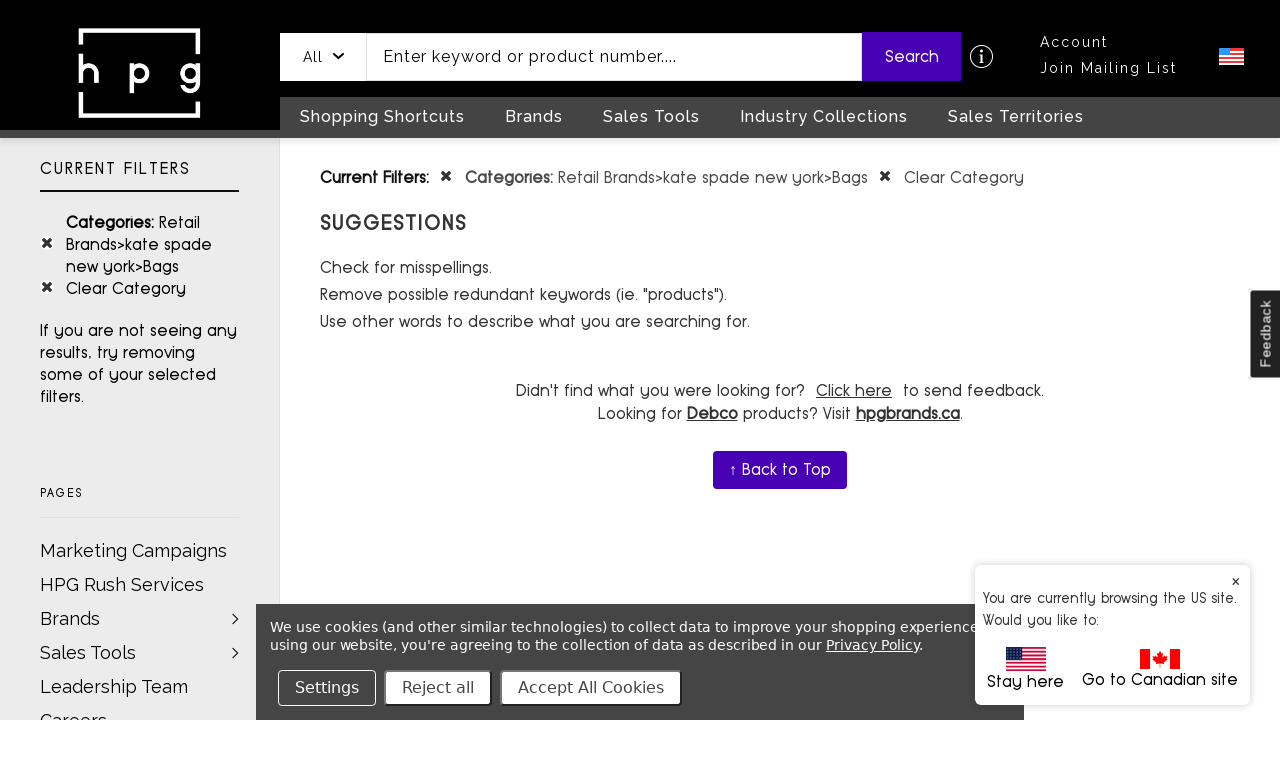

--- FILE ---
content_type: text/html; charset=UTF-8
request_url: https://hpgbrands.com/retail-brands/kate-spade-new-york/bags/
body_size: 44451
content:

<!doctype html>
<html class="no-js" lang="en">
  <head>
    <meta http-equiv="X-UA-Compatible" content="IE=edge,chrome=1">

    <script>
      function pushBCContext() {
        window.dataLayer = window.dataLayer || [];
    
        var pageType = 'Other';
        var path = window.location.pathname || '/';
    
        if (document.body.classList.contains('page-product')) pageType = 'Product';
        else if (document.body.classList.contains('page-brand')) pageType = 'Brand';
        else if (path === '/') pageType = 'Home';
        else if (path.includes('/search')) pageType = 'Search Results';
        else if (path === '/contact') pageType = 'Contact';
        else if (path.includes('/blog') || path.includes('/blogs') || path.includes('/campaigns'))
          pageType = 'Blog';
    
        window.dataLayer.push({
          event: 'bc_page_view',   // 👈 key
          page_type: pageType,
          product_title: '',
          brand: '',
          category_name: 'Bags'
        });
      }
    
      document.addEventListener('DOMContentLoaded', pushBCContext);
    </script>




    
    <!-- Google Tag Manager -->
    <script>(function(w,d,s,l,i){w[l]=w[l]||[];w[l].push({'gtm.start':
    new Date().getTime(),event:'gtm.js'});var f=d.getElementsByTagName(s)[0],
    j=d.createElement(s),dl=l!='dataLayer'?'&l='+l:'';j.async=true;j.src=
    'https://www.googletagmanager.com/gtm.js?id='+i+dl;f.parentNode.insertBefore(j,f);
    })(window,document,'script','dataLayer','GTM-TXXMN3D');</script>
    <!-- End Google Tag Manager -->

    <title>Retail Brands - kate spade new york - Bags - HPG Brands</title>

    <link rel='canonical' href='https://hpgbrands.com/retail-brands/kate-spade-new-york/bags/' /><meta name='platform' content='bigcommerce.stencil' />
    

    <link href="https://cdn11.bigcommerce.com/s-3kam1hz68o/product_images/1/HPG-blk.png" rel="shortcut icon">
    <meta name="viewport" content="width=device-width, initial-scale=1, maximum-scale=2, user-scalable=yes">
    <meta name="apple-mobile-web-app-capable" content="yes">
    <meta name="mobile-web-app-capable" content="yes">
    
    
      <meta property="og:type" content="website">
      <meta property="og:title" content="HPG Brands">
      <meta property="og:description" content="Shop HPG Brands">
      <meta property="og:url" content="">
      <meta property="og:image" content="https://cdn11.bigcommerce.com/s-3kam1hz68o/images/stencil/original/hpg_logo-white-website_1752064173__16936.original.png">
      <meta property="og:image:secure_url" content="https://cdn11.bigcommerce.com/s-3kam1hz68o/images/stencil/original/hpg_logo-white-website_1752064173__16936.original.png">
    
      <meta name="twitter:card" content="summary_large_image">
      <meta name="twitter:title" content="HPG Brands">
      <meta name="twitter:description" content="Shop HPG Brands">
      <meta name="twitter:image" content="https://cdn11.bigcommerce.com/s-3kam1hz68o/images/stencil/original/hpg_logo-white-website_1752064173__16936.original.png">

    
    

    <script>
  function browserSupportsAllFeatures() {
    return window.Promise
      && window.fetch
      && window.URL
      && window.URLSearchParams
      && window.WeakMap
      // object-fit support
      && ('objectFit' in document.documentElement.style);
  }

  function loadScript(src) {
    var js = document.createElement('script');
    js.src = src;
    js.onerror = function () {
      console.error('Failed to load polyfill script ' + src);
    };
    document.head.appendChild(js);
  }

  if (!browserSupportsAllFeatures()) {
    loadScript('https://cdn11.bigcommerce.com/s-3kam1hz68o/stencil/080d35b0-8d8e-013e-4877-6e9ebf15f482/e/f0af7860-cecb-013e-c3c5-2258268df3cf/dist/theme-bundle.polyfills.js');
  }
</script>

    <script>
      window.lazySizesConfig = window.lazySizesConfig || {};
      window.lazySizesConfig.loadMode = 1;
    </script>
    <script async src="https://cdn11.bigcommerce.com/s-3kam1hz68o/stencil/080d35b0-8d8e-013e-4877-6e9ebf15f482/e/f0af7860-cecb-013e-c3c5-2258268df3cf/dist/theme-bundle.head_async.js"></script>

    <script>
      document.documentElement.className = document.documentElement.className.replace(/\bno-js\b/, 'js');
    </script>

    <!-- Saber Feedback button -->
    <script type="text/javascript">
      (function () {
        window.Saber = {
          apiKey: '283d30e3820147ec7724',
          com: [],
          do: function () {
            this.com.push(arguments)
          }
        };
        var e = document.createElement("script");
        e.setAttribute("type", "text/javascript");
        e.setAttribute("src", "https://widget.saberfeedback.com/v2/widget.js");
        document.getElementsByTagName("head")[0].appendChild(e);
      })();
    </script>
    <!-- End of Saber Feedback button -->
    
    <link data-stencil-stylesheet href="https://cdn11.bigcommerce.com/s-3kam1hz68o/stencil/080d35b0-8d8e-013e-4877-6e9ebf15f482/e/f0af7860-cecb-013e-c3c5-2258268df3cf/css/theme-1ff2c350-d2d7-013e-e584-4ea0a5dcd80a.css" rel="stylesheet">

    <link href="https://fonts.googleapis.com/css?family=Karla:400%7CMontserrat:400%7CRaleway:300,400,500,700&display=swap" rel="stylesheet">

    
<script type="text/javascript" src="https://checkout-sdk.bigcommerce.com/v1/loader.js" defer ></script>
<script>window.consentManagerStoreConfig = function () { return {"storeName":"HPG Brands","privacyPolicyUrl":"https:\/\/hpgbrands.com\/hpg-privacy-policy\/","writeKey":null,"improvedConsentManagerEnabled":true,"AlwaysIncludeScriptsWithConsentTag":true}; };</script>
<script type="text/javascript" src="https://cdn11.bigcommerce.com/shared/js/bodl-consent-32a446f5a681a22e8af09a4ab8f4e4b6deda6487.js" integrity="sha256-uitfaufFdsW9ELiQEkeOgsYedtr3BuhVvA4WaPhIZZY=" crossorigin="anonymous" defer></script>
<script type="text/javascript" src="https://cdn11.bigcommerce.com/shared/js/storefront/consent-manager-config-3013a89bb0485f417056882e3b5cf19e6588b7ba.js" defer></script>
<script type="text/javascript" src="https://cdn11.bigcommerce.com/shared/js/storefront/consent-manager-08633fe15aba542118c03f6d45457262fa9fac88.js" defer></script>
<script type="text/javascript">
var BCData = {};
</script>
<script>
  var currentURL = window.location.href;
  var redirectURL = currentURL.replace("https://hpgbrands.com", "https://hpgbrands.ca");

  var specificURLsToRedirect = {
	"/shop-all/4-pc-acacia-wood-square-coaster-set-with-black-metal-stand-fob-canada/": true,
    "/deep-inventory/2-pc-acacia-wood-marble-coaster-set-fob-canada/": true,
    "/BBA79P-Thumbs-Up-Phone-Tablet-Holder/": true,
    "/deep-inventory/bamboo-coaster-fob-canada/": true,
    "/deep-inventory/slipzip-horizontal-gusseted-reusable-storage-bag-fob-canada/": true,
    "/bags-totes/bohemian-non-woven-collapsible-tote-fob-canada/": true,
    "/beverage-insulators/full-color-best-coolie-fob-canada/": true,
    "/made-in-usa/12-oz-full-color-slim-seltzer-coolie-fob-canada/": true,
    "/made-in-usa/full-color-16-oz-tall-boy-scuba-coolie-fob-canada/": true,
    "/made-in-usa/triangle-rain-gauge-fob-canada/": true,
    "/deep-inventory/evergreen-3-piece-garden-tool-set-fob-canada/": true,
    "/deep-inventory/calacatta-charcuterie-board-fob-canada/": true,
    "/BHW64K-Kitchen-Scissor/": true,
    "/deep-inventory/drinkifier-5-in-1-bottle-opener-fob-canada/": true,
    "/deep-inventory/mamma-mia-pizza-cutter-fob-canada/": true,
    "/IS301ES-Icicle-Extendable-Ice-Scraper-Snow-Brush/": true,
    "/deep-inventory/renew-rechargeable-flashlight-fob-canada/": true,
    "/deep-inventory/bbq-tool-set-in-mitt-fob-canada/": true,
    "/BQ9446-Pit-Master-Bbq-Grill-Cleaner/": true,
    "/shop-all/stainless-steel-utensil-set-fob-canada/": true,
    "/BT28CT-25-Carpenter-Tape-Measure/": true,
    "/BT75L-Mini-Level-With-Magnet/": true,
    "/deep-inventory/snap-n-glow-rechargeable-personal-safety-light-fob-canada/": true,
    "/shop-all/inquirer-notebook/": true,
    "/CB905-12-Can-Glacierpeak-Cooler/": true,
    "/new/24-can-glacierpeak-xl-cooler-bag-fob-canada/": true,
    "/drinkware/corkcicle-cigar-glass/": true,
    "/CK2016-Corkcicle-Classic-16-oz-Canteen/": true,
    "/CK2025-Corkcicle-Classic-25-oz-Canteen/": true,
    "/CK2312-Corkcicle-Classic-12-oz-Stemless/": true,
    "/CP9808-Dip-Trip-Sauce-Holder/": true,
    "/shop-all/ring-phone-holder/": true,
    "/shop-all/berksby-ring-phone-holder-wallet/": true,
    "/shop-all/overdrive-ul-certified-4000-mah-power-bank/": true,
    "/shop-all/quincy-induction-wireless-charger/": true,
    "/shop-all/baseline-inductive-wireless-charging-pad/": true,
    "/shop-all/trishift-3-in-1-charging-cable/": true,
    "/DA7296-11-Fl-Oz-Medi-Mug-With-Sleeve/": true,
    "/DA8346-11-Fl-Oz-Glossy-Medi-Mug-With-Sleeve/": true,
    "/shop-all/3-ply-e-z-import-face-cover/": true,
    "/shop-all/3-ply-e-z-import-cooling-face-cover/": true,
    "/shop-all/e-z-import-tubular-bandana-face-cover/": true,
    "/shop-all/e-z-import-cooling-tubular-bandana-face-cover/": true,
    "/bags-totes/e-z-import-to4511-recycled-fashion-tote/": true,
    "/bags-totes/e-z-import-to4707-shopping-tote/": true,
    "/shop-all/ez-import-0-5-w-sublimated-lanyard/": true,
    "/shop-all/ez-import-0-75-w-sublimated-lanyard/": true,
    "/shop-all/ez-import-1-w-sublimated-lanyard/": true,    
    "/shop-all/e-z-import-microfiber-cloth-square/": true,
    "/shop-all/e-z-import-foldable-microfiber-cloth/": true,
    "/shop-all/e-z-import-microfiber-mouse-pad/": true,
    "/EZ8969-E-Z-Import-Microfiber-Cleaning-Cloth/": true,
    "/shop-all/sandy-banks-e-z-import-microfiber-sunglasses-pouch/": true,
    "/shop-all/e-z-import-microfiber-cleaning-cloth/": true,
    "/shop-all/lumens-2-in-1-pop-up-cob-lantern/": true,
    "/shop-all/tri-fold-golf-towel/": true,
    "/shop-all/microfiber-golf-towel/": true,
    "/deep-inventory/eagle-golf-towel/": true,
    "/shop-all/hippysterball/": true,
    "/deep-inventory/two-part-ceramic-mug-box/": true,
    "/new/black-velvet-pouch-fob-canada/": true,
    "/HS0103-Clip-It-Anywhere/": true,
    "/deep-inventory/vivid-vent-stick-fob-canada/": true,
    "/HS0307-Cyber-Gel-Hgx-Ball/": true,
    "/HS1220-Costanza-Tote/": true,
    "/HS1319-Scribbler/": true,
    "/shop-all/noh20-water-resistant-speaker-fob-canada/": true,
    "/HS2112-WALLET-SHIELD/": true,
    "/HS2301-Skinny-Dip/": true,
    "/HS2302-Double-Dip/": true,
    "/shop-all/coconut-fob-canada/": true,
    "/HS2305-Egg-Drop/": true,
    "/deep-inventory/show-time-selfie-cell-phone-light-fob-canada/": true,
    "/HS2411-Snap-In-Cord-Organizer/": true,
    "/HS2419-Surf-Stand/": true,
    "/HS2422-Snap-In-Xl-Cord-Organizer/": true,
    "/HS2513-Mybuds/": true,
    "/HS2520-2-Buds-Wireless-Earbuds/": true,
    "/HS2904-4Corners/": true,
    "/shop-all/waterbox-waterproof-speaker-fob-canada/": true,
    "/new/3-fold-charger-fob-canada/": true,
    "/new/kneado-handheld-massage-gun-fob-canada/": true,
    "/shop-all/nowire-mousepad-fob-canada/": true,
    "/shop-all/salt-and-pepper-grinder-set/": true,
    "/shop-all/bamboo-cheese-board-with-utensils/": true,
    "/deep-inventory/ozone-9-reusable-straws-with-brush/": true,
    "/bags-totes/slipzip-small-reuseable-storage-bag/": true,
    "/KP9493-Stratosphere-9-Reusable-Foldable-Straw/": true,
    "/shop-all/yobi-yogurt-container/": true,
    "/deep-inventory/slipzip-large-reuseable-storage-bag/": true,
    "/shop-all/berber-logo/": true,
    "/shop-all/waterhog-impressions-hd/": true,
    "/shop-all/hogheaven-impressions/": true,
    "/shop-all/floor-impressions/": true,
    "/shop-all/superscrape-impressions/": true,
    "/shop-all/p-o-p-mat/": true,
    "/shop-all/counter-mat/": true,
    "/shop-all/bar-impressions/": true,
    "/shop-all/colorstar-impressions/": true,
    "/shop-all/digiprint-hd-custom-shapes/": true,
    "/shop-all/digiprint-hd/": true,
    "/new/usa-made-rubber-lip-moisturizer-fob-canada/": true,
    "/bags-totes/embarcadero-pack-fob-canada/": true,
    "/OR1213-Mission-Pack/": true,
    "/bags-totes/danville-duffel-fob-canada/": true,
    "/bags-totes/dixon-ditty-fob-canada/": true,
    "/bags-totes/myers-tag-fob-canada/": true,
    "/shop-all/pismo-pouch-fob-canada/": true,
    "/shop-all/somerset-stationery-kit-fob-canada/": true,
    "/deep-inventory/barrow-spork-fob-canada/": true,
    "/shop-all/brockman-set-fob-canada/": true,
    "/deep-inventory/finley-mill-multi-tool-fob-canada/": true,
    "/shop-all/finley-mill-stashlight-fob-canada/": true,
    "/shop-all/fletcher-folio-fob-canada/": true,
    "/OR2200-Onyt-App-Enabled-Smart-Button/": true,
    "/shop-all/boxanne-wireless-speaker-fob-canada/": true,
    "/OR2302-Bumpster-Wireless-Speaker/": true,
    "/shop-all/evrybox-4400-mah-charger-speaker-fob-canada/": true,
    "/OR2308-Hive-True-Wireless-Portable-Surround-Sound-Speaker/": true,
    "/OR2310-Temblor-Speaker-Wireless-Charger/": true,
    "/OR2311-Power-Mantle-Wireless-Charger/": true,
    "/OR2318-Mini-Sono-Wireless-Speaker/": true,
    "/OR2319-Sonosphear-Wireless-Speaker/": true,
    "/OR2320-Thumpah-Wireless-Speaker/": true,
    "/shop-all/environ-60w-wireless-speaker/": true,
    "/shop-all/breakaway-wireless-bluetooth-speaker-fob-canada/": true,
    "/OR2400-Mcstreamy-Microphone-And-Light-Ring/": true,
    "/deep-inventory/budsies-wireless-earbuds-fob-canada/": true,
    "/OR2511-Kronies-True-Wireless-Earbuds/": true,
    "/shop-all/pionears-true-wireless-earbuds-4400-mah-power-bank-fob-canada/": true,
    "/OR2802-Beebop-Wireless-Headphones/": true,
    "/shop-all/lunatune-wireless-headphones-fob-canada/": true,
    "/OR2823-Wrapsody-Wireless-Headphones/": true,
    "/OR2902-Boltron-Wireless-Charging-Pad/": true,
    "/deep-inventory/gravitis-wireless-car-charger-fob-canada/": true,
    "/shop-all/juicebox-4400-mah-power-bank-fob-canada/": true,
    "/shop-all/tenfour-2-0-10-400-mah-power-bank-fob-canada/": true,
    "/deep-inventory/octoforce-2-0-8000-mah-wireless-power-bank-fob-canada/": true,
    "/deep-inventory/slater-fanny-pack/": true,
    "/P9659-Jumbo-Rainbow-Drawstring-Backpack/": true,
    "/shop-all/custom-band/": true,
    "/shop-all/custom-sleeve/": true,
    "/shop-all/custom-box/": true,
    "/PE216-Purity-Pen/": true,
    "/shop-all/javalina-revive-pen-hub/": true,
    "/shop-all/javalina-comfort-color-write-fob-canada/": true,
    "/shop-all/javalina-executive-fob-canada/": true,
    "/shop-all/javalina-classic-fob-canada/": true,
    "/shop-all/javalina-corporate-fob-canada/": true,
    "/shop-all/javalina-splash-fob-canada/": true,
    "/shop-all/javalina-midnight-fob-canada/": true,
    "/shop-all/javalina-metallic-stylus-fob-canada/": true,
    "/shop-all/mateo-stylus-fob-canada/": true,
    "/shop-all/mardi-gras-fob-canada/": true,
    "/shop-all/mardi-gras-jubilee-fob-canada/": true,
    "/shop-all/mardi-gras-clipper-fob-canada/": true,
    "/shop-all/enviro-pen-hub/": true,
    "/shop-all/cubano-comfort-pen-hub/": true,
    "/shop-all/cubano-fob-canada/": true,
    "/shop-all/recycled-paper-pen/": true,
    "/shop-all/eclaire-bright-illuminated-stylus-fob-canada/": true,
    "/shop-all/maxglide-click-corporate-fob-canada/": true,
    "/shop-all/maxglide-click-tropical-fob-canada/": true,
    "/PE628-Vienna-Pen/": true,
    "/shop-all/vienna-rhine-fob-canada/": true,
    "/shop-all/vienna-stylus-fob-canada/": true,
    "/pens/nifty-pen-fob-canada/": true,
    "/shop-all/buzz-comfort-stylus-pen-hub/": true,
    "/shop-all/sonata-comfort-stylus-fob-canada/": true,
    "/shop-all/sonata-glass-fob-canada/": true,
    "/shop-all/aruba-fob-canada/": true,
    "/shop-all/sonata-fob-canada/": true,
    "/deep-inventory/sonata-torch-fob-canada/": true,
    "/shop-all/textari-comfort-stylus-fob-canada/": true,
    "/shop-all/farella-stylus-fob-canada/": true,
    "/deep-inventory/textari-stylus-fob-canada/": true,
    "/pens/cache-touch-stylus-pen-fob-canada/": true,
    "/shop-all/zentrio-triple-function-fob-canada/": true,
    "/pens/the-boss-pen-fob-canada/": true,
    "/shop-all/nashoba-torch-fob-canada/": true,
    "/shop-all/creative-cat-coloured-pencil-set/": true,
    "/shop-all/black-label-by-design-journal-box/": true,
    "/shop-all/organizers-dream/": true,
    "/shop-all/wireless-wonders/": true,
    "/PK6036-Power-Play/": true,
    "/shop-all/players-choice/": true,
    "/PK6038-Kitchen-Classics/": true,
    "/PK6039-Stash-N-Go/": true,
    "/PK6042-The-DIYer/": true,
    "/shop-all/nighthawk-kit/": true,
    "/shop-all/hello-monday-kit/": true,
    "/shop-all/tool-time-kit/": true,
    "/shop-all/perk-up-kit/": true,
    "/shop-all/light-works-kit/": true,
    "/shop-all/fit-safety-kit/": true,
    "/shop-all/nerve-supply-kit/": true,
    "/shop-all/kitchen-essentials-kit/": true,
    "/shop-all/flow-state-kit/": true,
    "/shop-all/push-it-kit/": true,
    "/shop-all/moms-night-in/": true,
    "/shop-all/the-zen-corner/": true,
    "/shop-all/work-from-home/": true,
    "/shop-all/ready-to-engage/": true,
    "/PK7059-Desk-Savers/": true,
    "/shop-all/black-label-by-design-single-bottle-box/": true,
    "/shop-all/black-label-by-design-double-bottle-box/": true,
    "/deep-inventory/3-ply-comfort-face-cover/": true,
    "/shop-all/4-ply-contour-face-cover/": true,
    "/shop-all/30-ml-1-fl-oz-hand-sanitizer/": true,
    "/deep-inventory/60-ml-2-fl-oz-hand-sanitizer/": true,
    "/shop-all/touchless-key-with-carabiner/": true,
    "/shop-all/3-ply-guardian-mask/": true,
    "/PP0014-30-Ml-1-Fl-Oz-Hand-Sanitizer-With-Silicone-Holder/": true,
    "/PP0015-60-Ml-2-Fl-Oz-Hand-Sanitizer-With-Silicone-Holder/": true,
    "/S18159-KRAFT-INDESTRUCTO-MAILER-BOX-12-W-x-6-H-x-4-D/": true,
    "/shop-all/kraft-indestructo-mailer-box-12-w-x-9-h-x-4-d/": true,
    "/deep-inventory/double-ceramic-mug-box/": true,
    "/shop-all/silicone-bracelet/": true,
    "/shop-all/capri-aviator-sunglasses/": true,
    "/new/sandy-banks-soft-tone-sunglasses/": true,
    "/new/sandy-banks-sunglasses/": true,
    "/new/sandy-banks-rainbow-sunglasses/": true,
    "/outdoor-sport/franca-sunglasses-with-tinted-lenses/": true,
    "/new/vizela-crystal-sunglasses/": true,
    "/shop-all/parrot-towel-clip/": true,
    "/TO0422-KRAFT-FASHION-TOTE/": true,
    "/deep-inventory/lumberjack-plaid-laminated-tote-fob-canada/": true,
    "/deep-inventory/poirier-kraft-insulated-grocery-tote-fob-canada/": true,
    "/shop-all/golf-umbrella-custom/": true,
    "/drinkware/wellspring-450-ml-15-fl-oz-vacuum-travel-mug/": true,
    "/drinkware/the-cross-trainer-400-ml-13-5-fl-oz-small-shaker-bottle/": true,
    "/deep-inventory/500-ml-17-fl-oz-leakproof-vacuum-travel-tumbler/": true,
    "/drinkware/cross-trainer-max-600-ml-20-fl-oz-large-shaker-bottle/": true,
    "/drinkware/functionista-750-ml-25-fl-oz-push-pull-sports-bottle/": true,
    "/WB9208-Floren-Hill-450-Ml-135-Fl-Oz-Bottle-With-Strap-Lid/": true,
    "/WB9209-Gistel-450-Ml-135-Fl-Oz-With-Carabiner-Lid/": true,
    "/WB9212-Landen-450-Ml-135-Fl-Oz-With-Push-Button-Lid/": true,
    "/drinkware/black-veil-650-ml-22-fl-oz-tritan-bottle/": true,
    "/drinkware/chillax-600-ml-20-fl-oz-mist-bottle-fob-canada/": true,
    "/YM3704-Yoga-Mat-6mm-Mat/": true,
    "/deep-inventory/yoga-workout-towel-fob-canada/": true,
    "/deep-inventory/yoga-mat-strap-fob-canada/": true,
    "/YM8704-Yoga-Mat-With-Strap-6mm-Mat/": true,
    "/shop-all/lotus-bound-foldable-yoga-mat-fob-canada/": true,
    "/deep-inventory/namaskar-yoga-strap-fob-canada/": true,
    "/YM8943-Yoga-Mat-With-Strap-4mm-Mat/": true,
    "/YM9095-Krienes-Cooling-Towel/": true,
    "/YM9496-Garland-Yoga-Mat-With-Strap/": true,
    // Add all the specific URLs you want to redirect here
  };

  if (specificURLsToRedirect[window.location.pathname]) {
    window.location.href = redirectURL;
  }
</script>
<script>
  var inventoryScript = document.createElement('script');
  inventoryScript.src = "https://svc2.hpgbrands.com/check-inventory-solo2.js";
  inventoryScript.onload = function () {
    // Wait briefly to ensure DOM updates from the script
    setTimeout(function () {
      var target = document.querySelector('.product__top-info-stock-text');
      if (!target) return;

      target.addEventListener('mouseenter', function () {
        window.dataLayer = window.dataLayer || [];
        window.dataLayer.push({
          event: 'hover_inventory'
        });
      });
    }, 300); // Adjust delay as needed
  };
  document.head.appendChild(inventoryScript);
</script>
<!-- Hotjar Tracking Code for https://hpgbrands.com/ -->
<script>
    (function(h,o,t,j,a,r){
        h.hj=h.hj||function(){(h.hj.q=h.hj.q||[]).push(arguments)};
        h._hjSettings={hjid:3803202,hjsv:6};
        a=o.getElementsByTagName('head')[0];
        r=o.createElement('script');r.async=1;
        r.src=t+h._hjSettings.hjid+j+h._hjSettings.hjsv;
        a.appendChild(r);
    })(window,document,'https://static.hotjar.com/c/hotjar-','.js?sv=');
</script>
<script nonce="">
(function () {
    var xmlHttp = new XMLHttpRequest();

    xmlHttp.open('POST', 'https://bes.gcp.data.bigcommerce.com/nobot');
    xmlHttp.setRequestHeader('Content-Type', 'application/json');
    xmlHttp.send('{"store_id":"1001561923","timezone_offset":"-5.0","timestamp":"2026-01-17T17:07:50.48106400Z","visit_id":"686ac11c-ebca-4cca-bdea-9b87ca938871","channel_id":1}');
})();
</script>

    
    
    
    
    

    

































































    <!-- snippet location html_head -->

    
<script type="application/ld+json">
  {
    "@context": "http://schema.org",
    "@type": "WebSite",
    "name": "HPG Brands",
    "url": "https://hpgbrands.com/"
  }
</script>
    
    
    <style type="text/css" media="screen, print">
      @font-face {
        font-family: "Typo Grotesk Black";
        src: url("https://cdn11.bigcommerce.com/s-3kam1hz68o/content/fonts/Typo Grotesk Black.woff"),
        url("https://cdn11.bigcommerce.com/s-3kam1hz68o/content/fonts/Typo Grotesk Black.otf");
      }

      @font-face {
        font-family: "Typo Grotesk Bold";
        src: url("https://cdn11.bigcommerce.com/s-3kam1hz68o/content/fonts/Typo Grotesk Bold.woff"),
        url("https://cdn11.bigcommerce.com/s-3kam1hz68o/content/fonts/Typo Grotesk Bold.otf");
      }

      @font-face {
        font-family: "Typo Grotesk Regular";
        src: url("https://cdn11.bigcommerce.com/s-3kam1hz68o/content/fonts/Typo Grotesk Regular.woff"),
        url("https://cdn11.bigcommerce.com/s-3kam1hz68o/content/fonts/Typo Grotesk Regular.otf");
      }

      @font-face {
        font-family: "Typo Grotesk Thin";
        src: url("https://cdn11.bigcommerce.com/s-3kam1hz68o/content/fonts/Typo Grotesk Thin.woff"),
        url("https://cdn11.bigcommerce.com/s-3kam1hz68o/content/fonts/Typo Grotesk Thin.otf");
      }
    </style>
    
    
    	
    <script type="text/javascript" src="https://snapui.searchspring.io/brmth7/bundle.js" id="searchspring-context" not-defer>
    	
    			category = { id : "561", name : "Bags", path : "Retail Brands>kate spade new york>Bags" };
    		    	
    	    currency = "USD";
    </script>
  </head>

<body
  class="page-category 
logo-position-left




 infinite-scroll-enabled
  catalog-page

"
  data-currency-code="USD"
  data-graphql="eyJ0eXAiOiJKV1QiLCJhbGciOiJFUzI1NiJ9.eyJjaWQiOlsxXSwiY29ycyI6WyJodHRwczovL2hwZ2JyYW5kcy5jb20iXSwiZWF0IjoxNzY4ODIxMTE3LCJpYXQiOjE3Njg2NDgzMTcsImlzcyI6IkJDIiwic2lkIjoxMDAxNTYxOTIzLCJzdWIiOiJCQyIsInN1Yl90eXBlIjowLCJ0b2tlbl90eXBlIjoxfQ.oUGI1sZBmB4I42aiLEwMUBRe-aVv0r2-5ZjVyqjpCqhQH5OgnDj-WLKhBUgCTncX7Bmnn6DF6W7E2dajcN4-Ag"
>
    
    <!-- Google Tag Manager (noscript) -->
    <noscript><iframe src="https://www.googletagmanager.com/ns.html?id=GTM-TXXMN3D"
    height="0" width="0" style="display:none;visibility:hidden"></iframe></noscript>
    <!-- End Google Tag Manager (noscript) -->    
    
    
  <!-- snippet location header -->

  <header class="site-header">
  <div class="grid-container desktop-header">
      <!-- Branding -->
      <div class="site-header-section header-section-branding">
        <div class="site-header-branding has-logo">
    <a class="logo-image" href="https://hpgbrands.com/" alt="HPG Brands">
      <img
        src="https://cdn11.bigcommerce.com/s-3kam1hz68o/images/stencil/original/hpg_logo-white-website_1752064173__16936.original.png"
        alt="HPG Brands"
      >
    </a>
</div>
      </div>
    
      <!-- Search -->
      <div class="site-header-section header-section-search">
        <div class="search-row">
          
<form class="search-form" action="/search" method="GET" role="search">
    <div class="form-field">
        <div class="search__brands-dropdown dropdown" data-dropdown>
            <a class="dropdown-toggle" href="#" data-dropdown-toggle data-tether-disable role="button" tabindex="0">
                <span class="button-text">
                    All
                    <svg width="11" height="7" viewBox="0 0 11 7" fill="black" xmlns="http://www.w3.org/2000/svg">
  <path style="fill: black !important;" d="M1.67647 0.263526C1.26972 -0.110076 0.637127 -0.083209 0.263526 0.323535C-0.110076 0.730278 -0.083209 1.36287 0.323535 1.73647L1.67647 0.263526ZM5.35484 5L4.67837 5.73647L5.3334 6.33813L6.00736 5.75777L5.35484 5ZM10.6525 1.75777C11.071 1.39739 11.1181 0.765981 10.7578 0.347477C10.3974 -0.0710273 9.76598 -0.118147 9.34748 0.242231L10.6525 1.75777ZM0.323535 1.73647L4.67837 5.73647L6.0313 4.26353L1.67647 0.263526L0.323535 1.73647ZM6.00736 5.75777L10.6525 1.75777L9.34748 0.242231L4.70232 4.24223L6.00736 5.75777Z" />
</svg>
                </span>
            </a>

            <ul class="dropdown-panel product-dropdown-panel dropdown-panel--brands" data-dropdown-panel>
                <li class="search__brands-dropdown-item">
                    <a href="/search?persistentBrand=disable">
                        All Brands
                    </a>
                </li>
                <li class="search__brands-dropdown-item">
                    <div class="dropdown-description-wrapper">
                        <p class="dropdown-description">
                            Select a Brand to search within it 
                            <img src="https://cdn11.bigcommerce.com/s-3kam1hz68o/images/stencil/original/image-manager/search-2-16.png?t=1729520093" alt="Search Icon" style="width: 16px; height: 16px; vertical-align: middle; margin-left: 5px;">
                        </p>
                    </div>
                </li>

                <li class="search__brands-dropdown-item test">
                    <a href="/search?persistentBrand=true#filter:brand:BCG">
                        BCG
                    </a>
                </li>
                <li class="search__brands-dropdown-item test">
                    <a href="/search?persistentBrand=true#filter:brand:Beacon">
                        Beacon
                    </a>
                </li>
                <li class="search__brands-dropdown-item test">
                    <a href="/search?persistentBrand=true#filter:brand:Best Promotions">
                        Best Promotions
                    </a>
                </li>
                <li class="search__brands-dropdown-item test">
                    <a href="/search?persistentBrand=true#filter:brand:Debco">
                        Debco
                    </a>
                </li>
                <li class="search__brands-dropdown-item test">
                    <a href="/search?persistentBrand=true#filter:brand:Evans">
                        Evans
                    </a>
                </li>
                <li class="search__brands-dropdown-item test">
                    <a href="/search?persistentBrand=true#filter:brand:Handstands">
                        Handstands
                    </a>
                </li>
                <li class="search__brands-dropdown-item test">
                    <a href="/search?persistentBrand=true#filter:brand:Hub">
                        Hub
                    </a>
                </li>
                <li class="search__brands-dropdown-item test">
                    <a href="/search?persistentBrand=true#filter:brand:Mixie">
                        Mixie
                    </a>
                </li>
                <li class="search__brands-dropdown-item test">
                    <a href="/search?persistentBrand=true#filter:brand:Origaudio">
                        Origaudio
                    </a>
                </li>
                <li class="search__brands-dropdown-item test">
                    <a href="/search?persistentBrand=true#filter:brand:SugarSpot">
                        SugarSpot
                    </a>
                </li>
            </ul>
        </div>
        <input class="search-input form-input form-input-short ss__autocomplete__input" name="search_query"
            placeholder="Enter keyword or product number...." autocomplete="off" aria-label="Enter keyword or product number...." required>
        <button class="button-search-submit" type="submit">
            Search 
        </button>
    </div>
</form>

          <button id="learnMoreBtn" class="learn-more-button" onclick="openModal()" title="Search Tips Video">
            <img src="https://hpgbrands.com/content/Search%20Icons/info-icon.png" alt="Info Icon" style="width: 25px; height: 25px;">
          </button>
        </div>
        <div class="quick-search" data-quick-search>
          <div class="quick-search-loading">
            <span class="quick-search-loader"><svg width="333" height="100" viewBox="0 0 333 100" xmlns="http://www.w3.org/2000/svg">
  <g fill="currentColor" fill-rule="evenodd">
    <path d="M124 29h209v16H124zM124 57h81v15h-81zM0 0h100v100H0z"/>
  </g>
</svg>
</span>
            <span class="quick-search-loader"><svg width="333" height="100" viewBox="0 0 333 100" xmlns="http://www.w3.org/2000/svg">
  <g fill="currentColor" fill-rule="evenodd">
    <path d="M124 29h209v16H124zM124 57h81v15h-81zM0 0h100v100H0z"/>
  </g>
</svg>
</span>
            <span class="quick-search-loader"><svg width="333" height="100" viewBox="0 0 333 100" xmlns="http://www.w3.org/2000/svg">
  <g fill="currentColor" fill-rule="evenodd">
    <path d="M124 29h209v16H124zM124 57h81v15h-81zM0 0h100v100H0z"/>
  </g>
</svg>
</span>
          </div>
        </div>
        
            <!-- Modal -->
            <div id="videoModal" class="video-popup" style="display:none;">
              <div class="modal-content-insider">
                <h2>NEW: A.I. Powered Search Tools and Filters</h2>
                <span id="closeModal" class="close">&times;</span>
                <iframe
                  id="videoFrame"
                  src=""
                  allowfullscreen
                  frameborder="0"
                ></iframe>
              </div>
            </div>
    </div>    
    
      <!-- Utils (Account, Join List) -->
      <div class="site-header-section header-section-utils">
        <div class="site-header-utils">


    <a class="account-link" href="/login.php" aria-label="Account">
  <span class="account-link-text">Account</span>
  <svg width="18" height="18" viewBox="0 0 18 18" xmlns="http://www.w3.org/2000/svg" role="presentation" title="Account">
  <path d="M18 12.5V12H0v6h1v-5h16v5h1v-5.5zM9 10c-2.76 0-5-2.24-5-5s2.24-5 5-5 5 2.24 5 5-2.24 5-5 5zm0-1c2.21 0 4-1.79 4-4s-1.79-4-4-4-4 1.79-4 4 1.79 4 4 4z"/>
</svg>
</a>
    
    <a href="/email-signup2/" class="site-header-utils__link dropdown-toggle" aria-label="Join mailing list">
        <span class="site-header-utils__link-text">Join Mailing List</span>
    </a>


</div>
      </div>
    
      <!-- Currency Selector -->
      <div class="site-header-section header-section-currency">
        <div class="header__currency-wrapper">
          <div class="dropdown header__country-selector" data-dropdown>
            <a class="dropdown-toggle" href="#" data-dropdown-toggle aria-label="Select Country">
              <span id="active-flag">
                  <svg width="25" height="17" viewBox="0 0 25 17" fill="none" xmlns="http://www.w3.org/2000/svg">
    <rect width="25" height="17" fill="#EB3737"/>
    <rect width="25" height="17" fill="#EB3737"/>
    <rect y="7" width="25" height="2" fill="#EB3737"/>
    <rect y="7" width="25" height="2" fill="white"/>
    <rect y="15" width="25" height="2" fill="#EB3737"/>
    <rect y="15" width="25" height="2" fill="white"/>
    <rect y="3" width="25" height="2" fill="#EB3737"/>
    <rect y="3" width="25" height="2" fill="white"/>
    <rect y="11" width="25" height="2" fill="#EB3737"/>
    <rect y="11" width="25" height="2" fill="white"/>
    <rect width="11" height="7" fill="#EB3737"/>
    <rect width="11" height="7" fill="#2A98FD"/>
</svg>
              </span>
            </a>
            <ul class="dropdown-panel" data-dropdown-panel data-currency-selector>
                <li class="header__country-selector-item">
                  <a href="#" id="can-flag-link" aria-label="Select Canadian Dollar"><svg width="25" height="17" viewBox="0 0 25 17" fill="none" xmlns="http://www.w3.org/2000/svg">
    <rect width="25" height="17" fill="white"/>
    <rect width="5" height="17" fill="#EB3737"/>
    <rect x="20" width="5" height="17" fill="#EB3737"/>
    <path d="M12.5 2L10.3 3.1L11.4 7.5L9.2 5.3L7.55 5.85L7 7.5L10 10L9.2 11.9L12.5 10.8V14.1" stroke="#EB3737" stroke-width="0.5" stroke-linecap="round" stroke-linejoin="round"/>
    <path d="M12.5 2L14.7 3.1L13.6 7.5L15.8 5.3L17.45 5.85L18 7.5L15 10L15.8 11.9L12.5 10.8V14.1" stroke="#EB3737" stroke-width="0.5" stroke-linecap="round" stroke-linejoin="round"/>
    <path d="M10.3 3.1L12.5 2L14.7 3.1L13.6 7.5L15.8 5.3L17.45 5.85L18 7.5L15 10L15.8 11.9L12.5 10.8L9.2 11.9L10 10L7 7.5L7.55 5.85L9.2 5.3L11.4 7.5L10.3 3.1Z" fill="#EB3737"/>
</svg>
    
</a>
                </li>
            </ul>
          </div>
        </div>
      </div>
    
      <!-- Language Selector -->
      <div class="site-header-section header-section-language">
        <div class="header__language-selector" notranslate>
          <a href="#" id="lang-en" class="language-link">EN</a> |
          <a href="#" id="lang-fr" class="language-link">FR</a>
        </div>
      </div>
    
      <!-- Below Search Nav Bar -->
      <div class="site-header-section header-section-below-search">
        <nav class="below-search-menu">
          <ul>
            <!-- CA VERSION -->
            <li class="below-dropdown-wrapper shortcuts-wrapper" data-region="ca" style="display: none;">
              <a href="#"><span class="menu-label">Shopping Shortcuts</span></a>
              <ul class="below-dropdown-panel">
                <li class="column">
                  <strong>Popular</strong>
                      <a href="/new/">New</a>
                      <a href="/search/#/filter:custom_search__popular_filters:Rush$2520Available/filter:ss_custom_product_icon_cad:24$2520Hour$2520Service/filter:ss_custom_product_icon_cad:Same$2520Day$2520Rush">Rush Services</a>
                      <a href="/best-sellers/">Best Sellers</a>
                      <a href="/shop-all/#/filter:custom_search_decoration:Full$2520Color">Full Colour</a>
                      <a href="/shop-all/#/filter:custom_search_moq:1">One-Piece Minimum</a>
                      <a href="/category-directory/">Category Directory</a>
                      <a href="/G2K/">Sustainable Products</a>
                      <a href="/deep-inventory/">Deep Inventory</a>
                      <a href="/closeout/">Closeout</a>
                      <a href="/shop-all/">Shop All</a>
                </li>
                <li class="column">
                  <strong>By Budget</strong>
                      <a href="/search/#/filter:ss_eqp_price_cad:0:1">Under $1</a>
                      <a href="/search/#/filter:ss_eqp_price_cad:0:5">Under $5</a>
                      <a href="/search/#/filter:ss_eqp_price_cad:5:10">$5 - $10</a>
                      <a href="/search/#/filter:ss_eqp_price_cad:10:25">$10 - $25</a>
                      <a href="/search/#/filter:ss_eqp_price_cad:25:50">$25 - $50</a>
                      <a href="/shop-all/#/filter:ss_eqp_price_cad:50:1000">Over $50</a>
                </li>
                <li class="column">
                  <strong>By Special</strong>
                   <a href="https://hpgbrands.ca/search/?tag=summer-sizzler">EQP Less 30% OFF Sale</a>
                   <a href="https://hpgbrands.ca/search/?tag=specials-sale-70">70% OFF Closeout</a>
                   <a href="https://hpgbrands.ca/search/?tag=specials-sale-50">50% OFF Closeout</a>
                   
                   <a href="https://hpgbrands.ca/search/?tag=specials-sale-15">15% OFF Closeout</a>
                   <a href="https://hpgbrands.ca/search/?tag=logomat-sale">LogoMats 12 pc Sale</a>
                   <a href="https://hpgbrands.ca/search/?tag=specials-2025">View All</a>

                </li>
              </ul>
            </li>
            <!-- US VERSION -->
            <li class="below-dropdown-wrapper shortcuts-wrapper" data-region="us">
              <a href="#"><span class="menu-label">Shopping Shortcuts</span></a>
              <ul class="below-dropdown-panel">
                <li class="column">
                  <strong>Popular</strong>
                      <a href="/new/">New</a>
                      <a href="/shop-all/#/filter:custom_search__popular_filters:Rush$2520Available">Rush Services</a>
                      <a href="/best-sellers/">Best Sellers</a>
                      <a href="/shop-all/#/filter:custom_search_decoration:Full$2520Color">Full Color</a>
                      <a href="/shop-all/#/filter:custom_search_moq:1">One-Piece Minimum</a>
                </li>
                <li class="column">
                  <strong>&nbsp;</strong>    
                      <a href="/made-in-usa/">Made in USA</a>
                      <a href="/tariff-free/">Tariff-Free</a>
                      <a href="/G2K/">Sustainable Products</a>
                      <a href="/deep-inventory/">Deep Inventory</a>
                      <a href="/closeout/">Closeout</a>
                      <a href="/shop-all/">Shop All</a>    
                  
                  
                </li>
                <li class="column">
                  <strong>By Budget</strong>
                      <a href="/search/#/filter:ss_eqp_price_usd:0:1">Under $1</a>
                      <a href="/search/#/filter:ss_eqp_price_usd:0:5">Under $5</a>
                      <a href="/search/#/filter:ss_eqp_price_usd:5:10">$5 - $10</a>
                      <a href="/search/#/filter:ss_eqp_price_usd:10:25">$10 - $25</a>
                      <a href="/search/#/filter:ss_eqp_price_usd:25:50">$25 - $50</a>
                      <a href="/shop-all/#/filter:ss_eqp_price_usd:50:1000">Over $50</a>
                </li>
              </ul>
            </li>
            <!-- CA VERSION Brands -->
            <li class="below-dropdown-wrapper brand-collections-wrapper" data-region="ca" style="display: none;">
              <a href="#"><span class="menu-label">Brands</span></a>
              <ul class="below-dropdown-panel">
                <li class="column">
                  <a href="/search?persistentBrand=true#filter:brand:Debco"><img src="/content/img/brands-logos/debco.png" alt="Debco"></a>
                </li>
                <li class="column">
                  <a href="/search?persistentBrand=true#filter:brand:BCG"><img src="/content/img/brands-logos/bcg.png" alt="BCG"></a>
                </li>
                <li class="column">
                  <a href="/retail-brands/">Retail Brands</a>
                </li>
              </ul>
            </li>
            <!-- US VERSION Brands -->
            <li class="below-dropdown-wrapper brand-collections-wrapper" data-region="us">
              <a href="#"><span class="menu-label">Brands</span></a>
              <ul class="below-dropdown-panel">
                <li class="column">
                  <a href="/search?persistentBrand=true#filter:brand:BCG"><img src="/content/img/brands-logos/bcg.png" alt="BCG"></a>
                  <a href="/search?persistentBrand=true#filter:brand:Beacon"><img src="/content/img/brands-logos/beacon.png" alt="Beacon"></a>
                  <a href="/search?persistentBrand=true#filter:brand:Best%20Promotions"><img src="/content/img/brands-logos/best-promotions.png" alt="Best Promotions"></a>
                  <!-- <a href="/search?persistentBrand=true#filter:brand:Debco"><img src="/content/img/brands-logos/debco.png" alt="Debco"></a> -->
                </li>
                <li class="column">
                  <a href="/search?persistentBrand=true#filter:brand:Evans"><img src="/content/img/brands-logos/evans.png" alt="Evans"></a>
                  <a href="/search?persistentBrand=true#filter:brand:Handstands"><img src="/content/img/brands-logos/handstands.png" alt="Handstands"></a>
                  <a href="/search?persistentBrand=true#filter:brand:Hub"><img src="/content/img/brands-logos/hub.png" alt="Hub"></a>
                  <a href="/search?persistentBrand=true#filter:brand:Mixie"><img src="/content/img/brands-logos/mixie.png" alt="Mixie"></a>
                </li>
                <li class="column">
                  <a href="/search?persistentBrand=true#filter:brand:Origaudio"><img src="/content/img/brands-logos/origaudio.png" alt="Origaudio"></a>
                  <a href="/search?persistentBrand=true#filter:brand:SugarSpot"><img src="/content/img/brands-logos/sugarspot.png" alt="SugarSpot"></a>
                  <a href="/retail-brands/">Retail Brands</a>
                </li>
              </ul>
            </li>
            <!-- CA VERSION Sales Tools -->
            <li class="below-dropdown-wrapper sales-tools-wrapper" data-region="ca" style="display: none;">
              <a href="#" role="button" tabindex="0"><span class="menu-label">Sales Tools</span></a>
              <ul class="below-dropdown-panel">
                <li class="column">
                  <strong>Downloads</strong>
                  <a href="/photos/">Photography</a>
                  <a href="/flyers/">Flyers</a>
                  <a href="/catalogs/">Catalogs</a>
                  <a href="/videos/">Videos</a>
                  <a href="/studies/">Case Studies</a>
                </li>
                <li class="column storyboard-link-wrapper" data-region="ca">
                  <strong>Brand Your Own</strong>
                  <a href="https://www.storyboard.plus/?region=can" target="_blank" aria-label="Storyboard+ (opens in a new tab)">Storyboard+ Virtuals</a>
                  <a href="https://www.storyboard.plus/catalog?region=can" target="_blank" aria-label="Catalog+ (opens in a new tab)">Catalog+ Virtuals</a>
                  <a href="https://hpgcontent.com/videoplus/" target="_blank" aria-label="Video+ (opens in a new tab)">Video+ Virtuals</a>
                </li>
                <li class="column">
                  <strong>Training</strong>
                  <a href="/fieldtraining">Sales Field Training Sign Up</a>
                  <a href="/iq/">HPG Insider Videos</a>
                  <a href="https://www.youtube.com/@HPGbrands" target="_blank" title="Product Demo Videos (opens in a new tab)" aria-label="Product Demo Videos (opens in a new tab)">Product Demo Videos</a>
                </li>
              </ul>
            </li>
            <!-- US VERSION Sales Tools -->
            <li class="below-dropdown-wrapper sales-tools-wrapper" data-region="us">
              <a href="#" role="button" tabindex="0"><span class="menu-label">Sales Tools</span></a>
              <ul class="below-dropdown-panel">
                <li class="column">
                  <strong>Downloads</strong>
                  <a href="/photos/">Photography</a>
                  <a href="/flyers/">Flyers</a>
                  <a href="/catalogs/">Catalogs</a>
                  <a href="/videos/">Videos</a>
                  <a href="/studies/">Case Studies</a>
                </li>
                <li class="column storyboard-link-wrapper" data-region="us">
                  <strong>Virtual Tools</strong>
                  <a href="https://www.storyboard.plus/" target="_blank" aria-label="Storyboard+ (opens in a new tab)">Storyboard+</a>
                  <a href="https://www.storyboard.plus/catalog" target="_blank" aria-label="Catalog+ (opens in a new tab)">Catalog+</a>
                  <a href="https://hpgcontent.com/videoplus/" target="_blank" aria-label="Video+ (opens in a new tab)">Video+</a>
                </li>
                <li class="column">
                  <strong>Training</strong>
                  <a href="/campaigns">Marketing Campaigns</a>
                  <a href="/fieldtraining">Sales Field Training Sign Up</a>
                  <a href="/iq/">HPG Insider Videos</a>
                  <a href="https://www.youtube.com/@HPGbrands" target="_blank" title="Product Demo Videos (opens in a new tab)" aria-label="Product Demo Videos (opens in a new tab)">Product Demo Videos</a>
                </li>
              </ul>
            </li>
            <!-- Industry Collections -->
            <li class="below-dropdown-wrapper industry-collections-wrapper">
              <a href="#"><span class="menu-label">Industry Collections</span></a>
              <ul class="below-dropdown-panel">
                <li class="column">
                  <a href="/search/?tag=vertical-market-agriculture">Agriculture</a>
                  <a href="/search/?tag=vertical-market-automotive">Automotive</a>
                  <a href="/search/?tag=vertical-market-construction">Construction</a>
                  <a href="/search/?tag=vertical-market-education">Education</a>
                </li>
                <li class="column">
                  <a href="/search/?tag=vertical-market-finance">Finance</a>
                  <a href="/search/?tag=vertical-market-government">Government</a>
                  <a href="/search/?tag=vertical-market-healthcare">Healthcare</a>
                </li>
                <li class="column">
                  <a href="/search/?tag=vertical-market-non-profit">Nonprofit</a>
                  <a href="/search/?tag=vertical-market-manufacturing">Manufacturing</a>
                  <a href="/search/?tag=vertical-market-realestate">Real Estate</a>
                </li>
              </ul>
            </li>
            <!-- Sales Contacts -->
            <li data-region="us" class="sales-contacts-link">
              <a href="/sales-territories/"><span class="menu-label">Sales Territories</span></a>
            </li>
            <li>
              <button data-navigation-toggle
                onclick="document.querySelector('.below-search-menu').classList.toggle('visible');"
                style="color: black;">
                Categories
              </button>
            </li>
          </ul>
        </nav>
      </div>
    
      <!-- Desktop Nav Toggle (Hamburger) -->
      <button class="button-navigation-toggle" data-navigation-toggle>
        <div class="burger"></div>
        <span class="sr-only">Toggle navigation</span>
      </button>
    </div>
    
        
    
    
    <!-- Mobile Header Wrapper (Hidden by Default) -->
    <div class="grid-container mobile-header" id="mobileHeaderWrapper">
      <!-- Mobile Header Row (for flex alignment) -->
      <div class="mobile-header-container">
        <!-- Left: Menu Toggle -->
        <div class="mobile-header-column">
          <button class="button-navigation-toggle focus-outline" id="mobileMenuToggle">
            <div class="burger"></div>
            <span class="sr-only">Toggle navigation</span>
          </button>
        </div>
        <!-- Center: Logo -->
        <div class="mobile-header-column mobile-header-logo">
          <div class="site-header-branding has-logo">
    <a class="logo-image" href="https://hpgbrands.com/" alt="HPG Brands">
      <img
        src="https://cdn11.bigcommerce.com/s-3kam1hz68o/images/stencil/original/hpg_logo-white-website_1752064173__16936.original.png"
        alt="HPG Brands"
      >
    </a>
</div>
        </div>
        <!-- Right: Search Toggle -->
        <div class="mobile-header-column">
          <button 
            id="mobileSearchToggle" 
            class="focus-outline" 
            aria-label="Search"
            style="background:none;border:none;padding:0;cursor:pointer;">
            <img 
              src="https://cdn11.bigcommerce.com/s-3kam1hz68o/images/stencil/original/image-manager/search-2-16.png?t=1729520093" 
              alt="Search Icon" 
              style="width:24px;height:24px;">
          </button>
        </div>
      </div>
    
      <!-- Hidden Mobile Navigation Menu -->
      <div class="site-header-section header-section-below-search" id="mobileMenu" style="display: none;">
        <nav class="below-search-menu visible">
          <ul>
            <!-- CA VERSION -->
            <li class="below-dropdown-wrapper shortcuts-wrapper" data-region="ca" style="display: none;">
              <a href="#"><span class="menu-label">Shopping Shortcuts</span></a>
              <ul class="below-dropdown-panel">
                <li class="column">
                  <strong>Popular</strong>
                  <a href="/new/">New</a>
                  <a href="/search/#/filter:custom_search__popular_filters:Rush$2520Available/filter:ss_custom_product_icon_cad:24$2520Hour$2520Service/filter:ss_custom_product_icon_cad:Same$2520Day$2520Rush">Rush Services</a>
                  <a href="/best-sellers/">Best Sellers</a>
                  <a href="/shop-all/#/filter:custom_search_decoration:Full$2520Color">Full Colour</a>
                  <a href="/shop-all/#/filter:custom_search_moq:1">One-Piece Minimum</a>
                </li>
                <li class="column">
                  <strong>&nbsp;</strong>
                  <a href="/category-directory/">Category Directory</a>
                  <a href="/G2K/">Sustainable Products</a>
                  <a href="/deep-inventory/">Deep Inventory</a>
                  <a href="/closeout/">Closeout</a>
                  <a href="/shop-all/">Shop All</a>
                </li>
                <li class="column">
                  <strong>By Budget</strong>
                  <a href="/search/#/filter:ss_eqp_price_cad:0:1">Under $1</a>
                  <a href="/search/#/filter:ss_eqp_price_cad:0:5">Under $5</a>
                  <a href="/search/#/filter:ss_eqp_price_cad:5:10">$5 - $10</a>
                  <a href="/search/#/filter:ss_eqp_price_cad:10:25">$10 - $25</a>
                  <a href="/search/#/filter:ss_eqp_price_cad:25:50">$25 - $50</a>
                  <a href="/shop-all/#/filter:ss_eqp_price_cad:50:1000">Over $50</a>
                </li>
              </ul>
            </li>
    
            <!-- US VERSION -->
            <li class="below-dropdown-wrapper shortcuts-wrapper" data-region="us">
              <a href="#"><span class="menu-label">Shopping Shortcuts</span></a>
              <ul class="below-dropdown-panel">
                <li class="column">
                  <strong>Popular</strong>
                  <a href="/new/">New</a>
                  <a href="/shop-all/#/filter:custom_search__popular_filters:Rush$2520Available">Rush Services</a>
                  <a href="/best-sellers/">Best Sellers</a>
                  <a href="/shop-all/#/filter:custom_search_decoration:Full$2520Color">Full Color</a>
                  <a href="/shop-all/#/filter:custom_search_moq:1">One-Piece Minimum</a>
                  <a href="/shop-all/">Shop All</a>
                </li>
                <li class="column">
                  <strong>&nbsp;</strong>
                  <a href="/made-in-usa/">Made in USA</a>
                  <a href="/tariff-free/">Tariff-Free</a>
                  <a href="/G2K/">Sustainable Products</a>
                  <a href="/deep-inventory/">Deep Inventory</a>
                  <a href="/closeout/">Closeout</a>
                </li>
                <li class="column">
                  <strong>By Budget</strong>
                  <a href="/search/#/filter:ss_eqp_price_usd:0:1">Under $1</a>
                  <a href="/search/#/filter:ss_eqp_price_usd:0:5">Under $5</a>
                  <a href="/search/#/filter:ss_eqp_price_usd:5:10">$5 - $10</a>
                  <a href="/search/#/filter:ss_eqp_price_usd:10:25">$10 - $25</a>
                  <a href="/search/#/filter:ss_eqp_price_usd:25:50">$25 - $50</a>
                  <a href="/shop-all/#/filter:ss_eqp_price_usd:50:1000">Over $50</a>
                </li>
              </ul>
            </li>
            
            <!-- CA VERSION Brands -->
            <li class="below-dropdown-wrapper brand-collections-wrapper" data-region="ca" style="display: none;">
              <a href="#"><span class="menu-label">Brands</span></a>
              <ul class="below-dropdown-panel">
                <li class="column">
                  <a href="/search?persistentBrand=true#filter:brand:Debco"><img src="/content/img/brands-logos/debco.png" alt="Debco"></a>
                </li>
                <li class="column">
                  <a href="/search?persistentBrand=true#filter:brand:BCG"><img src="/content/img/brands-logos/bcg.png" alt="BCG"></a>
                </li>
                <li class="column">
                  <a href="/retail-brands/">Retail Brands</a>
                </li>
              </ul>
            </li>
    
            <!-- US BRANDS -->
            <li class="below-dropdown-wrapper brand-collections-wrapper" data-region="us">
              <a href="#"><span class="menu-label">Brands</span></a>
              <ul class="below-dropdown-panel">
                <li class="column">
                  <a href="/search?persistentBrand=true#filter:brand:BCG"><img src="/content/img/brands-logos/bcg.png" alt="BCG"></a>
                  <a href="/search?persistentBrand=true#filter:brand:Beacon"><img src="/content/img/brands-logos/beacon.png" alt="Beacon"></a>
                  <a href="/search?persistentBrand=true#filter:brand:Best%20Promotions"><img src="/content/img/brands-logos/best-promotions.png" alt="Best Promotions"></a>
                  <!-- <a href="/search?persistentBrand=true#filter:brand:Debco"><img src="/content/img/brands-logos/debco.png" alt="Debco"></a> -->
                </li>
                <li class="column">
                  <a href="/search?persistentBrand=true#filter:brand:Evans"><img src="/content/img/brands-logos/evans.png" alt="Evans"></a>
                  <a href="/search?persistentBrand=true#filter:brand:Handstands"><img src="/content/img/brands-logos/handstands.png" alt="Handstands"></a>
                  <a href="/search?persistentBrand=true#filter:brand:Hub"><img src="/content/img/brands-logos/hub.png" alt="Hub"></a>
                  <a href="/search?persistentBrand=true#filter:brand:Mixie"><img src="/content/img/brands-logos/mixie.png" alt="Mixie"></a>
                </li>
                <li class="column">
                  <a href="/search?persistentBrand=true#filter:brand:Origaudio"><img src="/content/img/brands-logos/origaudio.png" alt="Origaudio"></a>
                  <a href="/search?persistentBrand=true#filter:brand:SugarSpot"><img src="/content/img/brands-logos/sugarspot.png" alt="SugarSpot"></a>
                  <a href="/retail-brands/">Retail Brands</a>
                </li>
              </ul>
            </li>
            
           <!-- CA VERSION Sales Tools -->
            <li class="below-dropdown-wrapper sales-tools-wrapper" data-region="ca" style="display: none;">
              <a href="#" role="button" tabindex="0"><span class="menu-label">Sales Tools</span></a>
              <ul class="below-dropdown-panel">
                <li class="column">
                  <strong>Downloads</strong>
                  <a href="/photos/">Photography</a>
                  <a href="/flyers/">Flyers</a>
                  <a href="/catalogs/">Catalogs</a>
                  <a href="/videos/">Videos</a>
                  <a href="/studies/">Case Studies</a>
                </li>
                <li class="column storyboard-link-wrapper" data-region="ca">
                  <strong>Brand Your Own</strong>
                  <a href="https://www.storyboard.plus/?region=can" target="_blank" aria-label="Storyboard+ (opens in a new tab)">Storyboard+ Virtuals</a>
                  <a href="https://www.storyboard.plus/catalog?region=can" target="_blank" aria-label="Catalog+ (opens in a new tab)">Catalog+ Virtuals</a>
                  <a href="https://hpgcontent.com/videoplus/" target="_blank" aria-label="Video+ (opens in a new tab)">Video+ Virtuals</a>
                </li>
                <li class="column">
                  <strong>Training</strong>
                  <a href="/fieldtraining">Sales Field Training Sign Up</a>
                  <a href="/iq/">HPG Insider Videos</a>
                  <a href="https://www.youtube.com/@HPGbrands" target="_blank" title="Product Demo Videos (opens in a new tab)" aria-label="Product Demo Videos (opens in a new tab)">Product Demo Videos</a>
                </li>
              </ul>
            </li>
    
            <!-- US SALES TOOLS -->
            <li class="below-dropdown-wrapper sales-tools-wrapper" data-region="us">
              <a href="#"><span class="menu-label">Sales Tools</span></a>
              <ul class="below-dropdown-panel">
                <li class="column">
                  <strong>Downloads</strong>
                  <a href="/photos/">Photography</a>
                  <a href="/flyers/">Flyers</a>
                  <a href="/catalogs/">Catalogs</a>
                  <a href="/videos/">Videos</a>
                  <a href="/studies/">Case Studies</a>
                </li>
                <li class="column">
                  <strong>Virtual Tools</strong>
                  <a href="https://www.storyboard.plus/" target="_blank">Storyboard+</a>
                  <a href="https://www.storyboard.plus/catalog" target="_blank">Catalog+</a>
                  <a href="https://hpgcontent.com/videoplus/" target="_blank">Video+</a>
                </li>
                <li class="column">
                  <strong>Training</strong>
                  <a href="/campaigns">Marketing Campaigns</a>
                  <a href="/fieldtraining">Sales Field Training Sign Up</a>
                  <a href="/iq/">HPG Insider Videos</a>
                  <a href="https://www.youtube.com/@HPGbrands" target="_blank">Product Demo Videos</a>
                </li>
              </ul>
            </li>
    
            <!-- INDUSTRY COLLECTIONS -->
            <li class="below-dropdown-wrapper industry-collections-wrapper">
              <a href="#"><span class="menu-label">Industry Collections</span></a>
              <ul class="below-dropdown-panel">
                <li class="column">
                  <a href="/search/?tag=vertical-market-agriculture">Agriculture</a>
                  <a href="/search/?tag=vertical-market-automotive">Automotive</a>
                  <a href="/search/?tag=vertical-market-construction">Construction</a>
                  <a href="/search/?tag=vertical-market-education">Education</a>
                </li>
                <li class="column">
                  <a href="/search/?tag=vertical-market-finance">Finance</a>
                  <a href="/search/?tag=vertical-market-government">Government</a>
                  <a href="/search/?tag=vertical-market-healthcare">Healthcare</a>
                </li>
                <li class="column">
                  <a href="/search/?tag=vertical-market-non-profit">Nonprofit</a>
                  <a href="/search/?tag=vertical-market-manufacturing">Manufacturing</a>
                  <a href="/search/?tag=vertical-market-realestate">Real Estate</a>
                </li>
              </ul>
            </li>
    
            <!-- SALES CONTACTS -->
            <li data-region="us" class="sales-contacts-link">
              <a href="/sales-territories/"><span class="menu-label">Sales Territories</span></a>
            </li>
            
            <li>
              <button data-navigation-toggle
                onclick="document.querySelector('.below-search-menu').classList.toggle('visible');"
                style="color: black;">
                Categories
              </button>
            </li>
            
          </ul>
        </nav>
      </div>
    
      <!-- Hidden Mobile Search Bar -->
      <div class="mobile-search-bar" id="mobileSearchBar" style="display: none;">
        
<form class="search-form" action="/search" method="GET" role="search">
    <div class="form-field">
        <div class="search__brands-dropdown dropdown" data-dropdown>
            <a class="dropdown-toggle" href="#" data-dropdown-toggle data-tether-disable role="button" tabindex="0">
                <span class="button-text">
                    All
                    <svg width="11" height="7" viewBox="0 0 11 7" fill="black" xmlns="http://www.w3.org/2000/svg">
  <path style="fill: black !important;" d="M1.67647 0.263526C1.26972 -0.110076 0.637127 -0.083209 0.263526 0.323535C-0.110076 0.730278 -0.083209 1.36287 0.323535 1.73647L1.67647 0.263526ZM5.35484 5L4.67837 5.73647L5.3334 6.33813L6.00736 5.75777L5.35484 5ZM10.6525 1.75777C11.071 1.39739 11.1181 0.765981 10.7578 0.347477C10.3974 -0.0710273 9.76598 -0.118147 9.34748 0.242231L10.6525 1.75777ZM0.323535 1.73647L4.67837 5.73647L6.0313 4.26353L1.67647 0.263526L0.323535 1.73647ZM6.00736 5.75777L10.6525 1.75777L9.34748 0.242231L4.70232 4.24223L6.00736 5.75777Z" />
</svg>
                </span>
            </a>

            <ul class="dropdown-panel product-dropdown-panel dropdown-panel--brands" data-dropdown-panel>
                <li class="search__brands-dropdown-item">
                    <a href="/search?persistentBrand=disable">
                        All Brands
                    </a>
                </li>
                <li class="search__brands-dropdown-item">
                    <div class="dropdown-description-wrapper">
                        <p class="dropdown-description">
                            Select a Brand to search within it 
                            <img src="https://cdn11.bigcommerce.com/s-3kam1hz68o/images/stencil/original/image-manager/search-2-16.png?t=1729520093" alt="Search Icon" style="width: 16px; height: 16px; vertical-align: middle; margin-left: 5px;">
                        </p>
                    </div>
                </li>

                <li class="search__brands-dropdown-item test">
                    <a href="/search?persistentBrand=true#filter:brand:BCG">
                        BCG
                    </a>
                </li>
                <li class="search__brands-dropdown-item test">
                    <a href="/search?persistentBrand=true#filter:brand:Beacon">
                        Beacon
                    </a>
                </li>
                <li class="search__brands-dropdown-item test">
                    <a href="/search?persistentBrand=true#filter:brand:Best Promotions">
                        Best Promotions
                    </a>
                </li>
                <li class="search__brands-dropdown-item test">
                    <a href="/search?persistentBrand=true#filter:brand:Debco">
                        Debco
                    </a>
                </li>
                <li class="search__brands-dropdown-item test">
                    <a href="/search?persistentBrand=true#filter:brand:Evans">
                        Evans
                    </a>
                </li>
                <li class="search__brands-dropdown-item test">
                    <a href="/search?persistentBrand=true#filter:brand:Handstands">
                        Handstands
                    </a>
                </li>
                <li class="search__brands-dropdown-item test">
                    <a href="/search?persistentBrand=true#filter:brand:Hub">
                        Hub
                    </a>
                </li>
                <li class="search__brands-dropdown-item test">
                    <a href="/search?persistentBrand=true#filter:brand:Mixie">
                        Mixie
                    </a>
                </li>
                <li class="search__brands-dropdown-item test">
                    <a href="/search?persistentBrand=true#filter:brand:Origaudio">
                        Origaudio
                    </a>
                </li>
                <li class="search__brands-dropdown-item test">
                    <a href="/search?persistentBrand=true#filter:brand:SugarSpot">
                        SugarSpot
                    </a>
                </li>
            </ul>
        </div>
        <input class="search-input form-input form-input-short ss__autocomplete__input" name="search_query"
            placeholder="Enter keyword or product number...." autocomplete="off" aria-label="Enter keyword or product number...." required>
        <button class="button-search-submit" type="submit">
            Search 
        </button>
    </div>
</form>

      </div>
    </div>


</header>


<script>
    function loadLocalize(callback) {
      if (!window.Localize) {
        var localizeScript = document.createElement('script');
        localizeScript.src = 'https://global.localizecdn.com/localize.js';
        document.head.appendChild(localizeScript);
        localizeScript.onload = function () {
          Localize.initialize({
            key: "cWYrlExqg6wvv",
            rememberLanguage: false,
            autoApprove: true
          });
    
          applyLocalizeFilter();
    
          if (callback) callback();
        };
      } else {
        applyLocalizeFilter(); // ← apply even if already loaded
        if (callback) callback();
      }
    }
    
    // Moved filter into reusable function
    function applyLocalizeFilter() {
      if (Localize && Localize.translator && typeof Localize.translator.addFilter === 'function') {
        Localize.translator.addFilter(function (data) {
          if (typeof data.text === "string") {
            if (
              /\b\$ ?\d+([.,]\d{2})?[A-Za-z]?\b/.test(data.text) ||  // $6.85, $ 6.85, $6,85E
              /\b\d+([.,]\d{2})? ?\$[A-Za-z]?\b/.test(data.text)     // 6,85 $, 65,00 $G
            ) {
              data.translate = false;
            }
          }
          return data;
        });
      }
    }





  function clearLocalize() {
    document.cookie.split(";").forEach(function(c) {
      if (c.trim().startsWith("localize-")) {
        document.cookie = c.trim().split('=')[0] + "=;expires=Thu, 01 Jan 1970 00:00:00 UTC;path=/";
      }
    });
    if (window.Localize) {
      Localize.untranslatePage();
    }
    var localizeScript = document.querySelector('script[src*="localize"]');
    if (localizeScript) {
      localizeScript.parentNode.removeChild(localizeScript);
    }
  }

  function setCookie(name, value, days) {
    var expires = "";
    if (days) {
      var date = new Date();
      date.setTime(date.getTime() + (days * 24 * 60 * 60 * 1000));
      expires = "; expires=" + date.toUTCString();
    }
    document.cookie = name + "=" + (value || "") + expires + "; path=/";
  }

  function getCookie(name) {
    var nameEQ = name + "=";
    var ca = document.cookie.split(';');
    for (var i = 0; i < ca.length; i++) {
      var c = ca[i];
      while (c.charAt(0) == ' ') c = c.substring(1, c.length);
      if (c.indexOf(nameEQ) == 0) return c.substring(nameEQ.length, c.length);
    }
    return null;
  }

  document.addEventListener('DOMContentLoaded', function() {
    var urlParams = new URLSearchParams(window.location.search);
    var langParam = urlParams.get('lang');  // Extract lang parameter
    var currentUrl = window.location.href;
    var currentPath = window.location.pathname + window.location.search + window.location.hash;
    var canFlagLink = document.getElementById('can-flag-link');
    var usaFlagLink = document.getElementById('usa-flag-link');
    var langEnLink = document.getElementById('lang-en');
    var langFrLink = document.getElementById('lang-fr');
    var languageSelector = document.querySelector('.header__language-selector');

    // Handle URL-based language switching
    if (langParam === 'fr' && langFrLink) {
        loadLocalize(function() {
            Localize.setLanguage("fr-CA");
        });
        setCookie('selectedLanguage', 'fr', 1);
        setSelectedLanguage('fr');
    } else if (langParam === 'en' && langEnLink) {
        clearLocalize();
        setCookie('selectedLanguage', 'en', 1);
        setSelectedLanguage('en');
    }
    
    if (canFlagLink) {
      canFlagLink.href = 'https://hpgbrands.ca' + currentPath;
    }
    if (usaFlagLink) {
      usaFlagLink.href = 'https://hpgbrands.com' + currentPath;
    }

    if (langFrLink) {
      langFrLink.addEventListener('click', function(e) {
        e.preventDefault();
        if (currentUrl.includes('hpgbrands.ca')) {
          loadLocalize(function() {
            Localize.setLanguage("fr-CA");
          });
          setCookie('selectedLanguage', 'fr', 1); // Cookie expires in 1 day
        }
        setSelectedLanguage('fr');
      });
    }

    if (langEnLink) {
      langEnLink.addEventListener('click', function(e) {
        e.preventDefault();
        clearLocalize();
        setCookie('selectedLanguage', 'en', 1); // Cookie expires in 1 day
        setSelectedLanguage('en');
      });
    }

    // Show language selector only on .ca domains
    if (languageSelector) {
      if (!currentUrl.includes('.ca')) {
        languageSelector.style.display = 'none';
      }
    }

    // Set the initial selected language based on Localize language or cookie
    var selectedLanguage = getCookie('selectedLanguage');
    if (selectedLanguage === 'fr') {
      loadLocalize(function() {
        Localize.setLanguage("fr-CA");
      });
      setSelectedLanguage('fr');
    } else if (window.Localize && Localize.getLanguage() === 'fr-CA') {
      setSelectedLanguage('fr');
    } else {
      setSelectedLanguage('en');
    }

    function setSelectedLanguage(language) {
      langEnLink.classList.remove('selected');
      langFrLink.classList.remove('selected');
      if (language === 'fr') {
        langFrLink.classList.add('selected');
      } else {
        langEnLink.classList.add('selected');
      }
    }
  });
</script>  <div class="icons-svg-sprite"><svg style="position: absolute; width: 0; height: 0;" width="0" height="0" version="1.1" xmlns="http://www.w3.org/2000/svg" xmlns:xlink="http://www.w3.org/1999/xlink">
  <defs>
    <symbol id="icon-lock" viewBox="0 0 24 24">
      <title>lock</title>
      <path d="M18 8h-1V6c0-2.76-2.24-5-5-5S7 3.24 7 6v2H6c-1.1 0-2 .9-2 2v10c0 1.1.9 2 2 2h12c1.1 0 2-.9 2-2V10c0-1.1-.9-2-2-2zm-6 9c-1.1 0-2-.9-2-2s.9-2 2-2 2 .9 2 2-.9 2-2 2zm3.1-9H8.9V6c0-1.71 1.39-3.1 3.1-3.1 1.71 0 3.1 1.39 3.1 3.1v2z"></path>
    </symbol>

    <symbol id="icon-plus" viewBox="0 0 10 10">
      <title>plus</title>
      <path d="M4.5 4.5H0v1h4.5V10h1V5.5H10v-1H5.5V0h-1v4.5z"></path>
    </symbol>

    <symbol id="icon-star" viewBox="0 0 15 14">
      <path d="M7.083 11.374l4.38 2.302-.837-4.876 3.543-3.454-4.898-.71L7.082.197l-2.19 4.437-4.895.71L3.54 8.8l-.837 4.876"></path>
    </symbol>
  </defs>
</svg>
</div>

  <div class="site-main">
    <aside class="site-main-sidebar has-pages" data-sidebar>
  <div class="site-main-sidebar-inner">
      <div id="searchspring-sidebar" class="searchspring-sidebar"></div>

      
<nav
  class="main-navigation
    pages-navigation
  "
  data-main-navigation="pages"
>
  <div class="main-navigation-breadcrumbs" data-navigation-breadcrumbs>
    <button
      class="main-navigation-breadcrumb
      navigation-go-back"
      data-toggle-navigation="pages"
      data-navigation-return
    >
      <span class="navigation-go-back-desktop">
        <svg width="7" height="12" viewBox="0 0 7 12" xmlns="http://www.w3.org/2000/svg" role="presentation">
  <path d="M6.01 10.648l-.71.704L-.01 6 5.3.648l.71.704L1.4 6" fill="currentColor"/>
</svg>
      </span>
      Go Back
    </button>
    <button
      class="main-navigation-breadcrumb
      reset-all"
      data-navigation-reset
    >
      All Pages
    </button>
    <span class="main-navigation-panel-title">
        Pages
    </span>
  </div>
  <div class="main-navigation-container">
    <ul
      class="main-navigation-panel
        main-navigation-panel-parent
        is-active"
        data-panel-depth="0"
        data-navigation-menu="pages"
        data-navigation-panel
        data-navigation-panel-parent
      >
        <li
          class="main-navigation-item
          main-navigation-item-parent
          "
          data-navigation-item-parent
        >
          <a
  href="/campaigns"
  
>
  Marketing Campaigns
</a>
        </li>
        <li
          class="main-navigation-item
          main-navigation-item-parent
          "
          data-navigation-item-parent
        >
          <a
  href="https://hpgbrands.com/speed/"
  
>
  HPG Rush Services
</a>
        </li>
        <li
          class="main-navigation-item
          main-navigation-item-parent
          has-children"
          data-navigation-item-parent
        >
          <a
  href="https://hpgbrands.com/brands/"
  
    data-toggle-navigation="https://hpgbrands.com/brands/"
    data-navigation-name="Brands"
>
  Brands
</a>
  <span class="main-navigation-item-toggle">
    <svg width="7" height="12" viewBox="0 0 7 12" xmlns="http://www.w3.org/2000/svg" role="presentation">
  <path d="M.34 10.66l.71.703L6.364 6.01 1.05.66l-.71.703L4.955 6.01" fill="currentColor"/>
</svg>
  </span>
  <ul
    class="main-navigation-panel
    main-navigation-panel-child
    is-right"
    data-navigation-menu="https://hpgbrands.com/brands/"
    data-navigation-panel
  >
    <li class="main-navigation-panel-title">
      Brands
    </li>
    <li class="main-navigation-item main-navigation-item-all">
      <a
        href="https://hpgbrands.com/brands/"
        
        data-navigation-all-name="Brands"
      >
          Brands
      </a>
    </li>
      <li class="main-navigation-item has-children">
        <a
  href="https://hpgbrands.com/bcg/"
  
    data-toggle-navigation="https://hpgbrands.com/bcg/"
    data-navigation-name="BCG"
>
  BCG
</a>
  <span class="main-navigation-item-toggle">
    <svg width="7" height="12" viewBox="0 0 7 12" xmlns="http://www.w3.org/2000/svg" role="presentation">
  <path d="M.34 10.66l.71.703L6.364 6.01 1.05.66l-.71.703L4.955 6.01" fill="currentColor"/>
</svg>
  </span>
  <ul
    class="main-navigation-panel
    main-navigation-panel-child
    is-right"
    data-navigation-menu="https://hpgbrands.com/bcg/"
    data-navigation-panel
  >
    <li class="main-navigation-panel-title">
      BCG
    </li>
    <li class="main-navigation-item main-navigation-item-all">
      <a
        href="https://hpgbrands.com/bcg/"
        
        data-navigation-all-name="BCG"
      >
          BCG
      </a>
    </li>
      <li class="main-navigation-item ">
        <a
  href="https://hpgbrands.com/pinsoncards/"
  
>
  BCG Pins On Cards
</a>
      </li>
      <li class="main-navigation-item ">
        <a
  href="https://hpgbrands.com/bcg/policies"
  
>
  BCG - About Us
</a>
      </li>
      <li class="main-navigation-item ">
        <a
  href="https://hpgbrands.com/bcg-onetreeplanted/"
  
>
  One Tree Planted
</a>
      </li>
      <li class="main-navigation-item ">
        <a
  href="https://hpgbrands.com/bcg/charges/"
  
>
  BCG Optional Charges
</a>
      </li>
  </ul>
      </li>
      <li class="main-navigation-item has-children">
        <a
  href="https://hpgbrands.com/beacon/"
  
    data-toggle-navigation="https://hpgbrands.com/beacon/"
    data-navigation-name="Beacon"
>
  Beacon
</a>
  <span class="main-navigation-item-toggle">
    <svg width="7" height="12" viewBox="0 0 7 12" xmlns="http://www.w3.org/2000/svg" role="presentation">
  <path d="M.34 10.66l.71.703L6.364 6.01 1.05.66l-.71.703L4.955 6.01" fill="currentColor"/>
</svg>
  </span>
  <ul
    class="main-navigation-panel
    main-navigation-panel-child
    is-right"
    data-navigation-menu="https://hpgbrands.com/beacon/"
    data-navigation-panel
  >
    <li class="main-navigation-panel-title">
      Beacon
    </li>
    <li class="main-navigation-item main-navigation-item-all">
      <a
        href="https://hpgbrands.com/beacon/"
        
        data-navigation-all-name="Beacon"
      >
          Beacon
      </a>
    </li>
      <li class="main-navigation-item ">
        <a
  href="https://hpgbrands.com/beacon/badgewarehouse/"
  
>
  BadgeWarehouse
</a>
      </li>
      <li class="main-navigation-item ">
        <a
  href="https://hpgbrands.com/beacon/about/"
  
>
  Beacon - About Us
</a>
      </li>
      <li class="main-navigation-item ">
        <a
  href="https://hpgbrands.com/beacon-24h-service/"
  
>
  Beacon 24h Service
</a>
      </li>
      <li class="main-navigation-item ">
        <a
  href="https://hpgbrands.com/beacon/charges/"
  
>
  Beacon Optional Charges
</a>
      </li>
  </ul>
      </li>
      <li class="main-navigation-item has-children">
        <a
  href="https://hpgbrands.com/best/"
  
    data-toggle-navigation="https://hpgbrands.com/best/"
    data-navigation-name="Best"
>
  Best
</a>
  <span class="main-navigation-item-toggle">
    <svg width="7" height="12" viewBox="0 0 7 12" xmlns="http://www.w3.org/2000/svg" role="presentation">
  <path d="M.34 10.66l.71.703L6.364 6.01 1.05.66l-.71.703L4.955 6.01" fill="currentColor"/>
</svg>
  </span>
  <ul
    class="main-navigation-panel
    main-navigation-panel-child
    is-right"
    data-navigation-menu="https://hpgbrands.com/best/"
    data-navigation-panel
  >
    <li class="main-navigation-panel-title">
      Best
    </li>
    <li class="main-navigation-item main-navigation-item-all">
      <a
        href="https://hpgbrands.com/best/"
        
        data-navigation-all-name="Best"
      >
          Best
      </a>
    </li>
      <li class="main-navigation-item ">
        <a
  href="https://hpgbrands.com/best/policies/"
  
>
  Best - About Us
</a>
      </li>
      <li class="main-navigation-item ">
        <a
  href="https://hpgbrands.com/best-promotions/charges/"
  
>
  Best Optional Charges
</a>
      </li>
      <li class="main-navigation-item ">
        <a
  href="https://hpgbrands.com/best-48-hr-rush/"
  
>
  Best 48-HR Rush
</a>
      </li>
  </ul>
      </li>
      <li class="main-navigation-item has-children">
        <a
  href="https://hpgbrands.com/debco/"
  
    data-toggle-navigation="https://hpgbrands.com/debco/"
    data-navigation-name="Debco"
>
  Debco
</a>
  <span class="main-navigation-item-toggle">
    <svg width="7" height="12" viewBox="0 0 7 12" xmlns="http://www.w3.org/2000/svg" role="presentation">
  <path d="M.34 10.66l.71.703L6.364 6.01 1.05.66l-.71.703L4.955 6.01" fill="currentColor"/>
</svg>
  </span>
  <ul
    class="main-navigation-panel
    main-navigation-panel-child
    is-right"
    data-navigation-menu="https://hpgbrands.com/debco/"
    data-navigation-panel
  >
    <li class="main-navigation-panel-title">
      Debco
    </li>
    <li class="main-navigation-item main-navigation-item-all">
      <a
        href="https://hpgbrands.com/debco/"
        
        data-navigation-all-name="Debco"
      >
          Debco
      </a>
    </li>
      <li class="main-navigation-item ">
        <a
  href="https://hpgbrands.com/debco/charges/"
  
>
  Debco Charges
</a>
      </li>
      <li class="main-navigation-item ">
        <a
  href="https://hpgbrands.com/debco/about/"
  
>
  Debco - About Us
</a>
      </li>
  </ul>
      </li>
      <li class="main-navigation-item has-children">
        <a
  href="https://hpgbrands.com/brands/evans/"
  
    data-toggle-navigation="https://hpgbrands.com/brands/evans/"
    data-navigation-name="Evans"
>
  Evans
</a>
  <span class="main-navigation-item-toggle">
    <svg width="7" height="12" viewBox="0 0 7 12" xmlns="http://www.w3.org/2000/svg" role="presentation">
  <path d="M.34 10.66l.71.703L6.364 6.01 1.05.66l-.71.703L4.955 6.01" fill="currentColor"/>
</svg>
  </span>
  <ul
    class="main-navigation-panel
    main-navigation-panel-child
    is-right"
    data-navigation-menu="https://hpgbrands.com/brands/evans/"
    data-navigation-panel
  >
    <li class="main-navigation-panel-title">
      Evans
    </li>
    <li class="main-navigation-item main-navigation-item-all">
      <a
        href="https://hpgbrands.com/brands/evans/"
        
        data-navigation-all-name="Evans"
      >
          Evans
      </a>
    </li>
      <li class="main-navigation-item ">
        <a
  href="https://hpgbrands.com/evans/policies"
  
>
  General Information
</a>
      </li>
      <li class="main-navigation-item ">
        <a
  href="https://hpgbrands.com/evans/charges/"
  
>
  Evans Optional Charges
</a>
      </li>
  </ul>
      </li>
      <li class="main-navigation-item has-children">
        <a
  href="https://hpgbrands.com/handstands/"
  
    data-toggle-navigation="https://hpgbrands.com/handstands/"
    data-navigation-name="Handstands"
>
  Handstands
</a>
  <span class="main-navigation-item-toggle">
    <svg width="7" height="12" viewBox="0 0 7 12" xmlns="http://www.w3.org/2000/svg" role="presentation">
  <path d="M.34 10.66l.71.703L6.364 6.01 1.05.66l-.71.703L4.955 6.01" fill="currentColor"/>
</svg>
  </span>
  <ul
    class="main-navigation-panel
    main-navigation-panel-child
    is-right"
    data-navigation-menu="https://hpgbrands.com/handstands/"
    data-navigation-panel
  >
    <li class="main-navigation-panel-title">
      Handstands
    </li>
    <li class="main-navigation-item main-navigation-item-all">
      <a
        href="https://hpgbrands.com/handstands/"
        
        data-navigation-all-name="Handstands"
      >
          Handstands
      </a>
    </li>
      <li class="main-navigation-item ">
        <a
  href="https://hpgbrands.com/handstands/policies/"
  
>
  Handstands - About Us
</a>
      </li>
      <li class="main-navigation-item ">
        <a
  href="https://hpgbrands.com/handstands/charges/"
  
>
  Handstands Optional Charges
</a>
      </li>
  </ul>
      </li>
      <li class="main-navigation-item has-children">
        <a
  href="https://hpgbrands.com/hub/"
  
    data-toggle-navigation="https://hpgbrands.com/hub/"
    data-navigation-name="Hub"
>
  Hub
</a>
  <span class="main-navigation-item-toggle">
    <svg width="7" height="12" viewBox="0 0 7 12" xmlns="http://www.w3.org/2000/svg" role="presentation">
  <path d="M.34 10.66l.71.703L6.364 6.01 1.05.66l-.71.703L4.955 6.01" fill="currentColor"/>
</svg>
  </span>
  <ul
    class="main-navigation-panel
    main-navigation-panel-child
    is-right"
    data-navigation-menu="https://hpgbrands.com/hub/"
    data-navigation-panel
  >
    <li class="main-navigation-panel-title">
      Hub
    </li>
    <li class="main-navigation-item main-navigation-item-all">
      <a
        href="https://hpgbrands.com/hub/"
        
        data-navigation-all-name="Hub"
      >
          Hub
      </a>
    </li>
      <li class="main-navigation-item has-children">
        <a
  href="https://hpgbrands.com/hub/policies/"
  
    data-toggle-navigation="https://hpgbrands.com/hub/policies/"
    data-navigation-name="Hub - About Us"
>
  Hub - About Us
</a>
  <span class="main-navigation-item-toggle">
    <svg width="7" height="12" viewBox="0 0 7 12" xmlns="http://www.w3.org/2000/svg" role="presentation">
  <path d="M.34 10.66l.71.703L6.364 6.01 1.05.66l-.71.703L4.955 6.01" fill="currentColor"/>
</svg>
  </span>
  <ul
    class="main-navigation-panel
    main-navigation-panel-child
    is-right"
    data-navigation-menu="https://hpgbrands.com/hub/policies/"
    data-navigation-panel
  >
    <li class="main-navigation-panel-title">
      Hub - About Us
    </li>
    <li class="main-navigation-item main-navigation-item-all">
      <a
        href="https://hpgbrands.com/hub/policies/"
        
        data-navigation-all-name="Hub - About Us"
      >
          Hub - About Us
      </a>
    </li>
      <li class="main-navigation-item ">
        <a
  href="https://hpgbrands.com/hub/charges/"
  
>
  Hub Optional Charges
</a>
      </li>
  </ul>
      </li>
  </ul>
      </li>
      <li class="main-navigation-item has-children">
        <a
  href="https://hpgbrands.com/mixie/"
  
    data-toggle-navigation="https://hpgbrands.com/mixie/"
    data-navigation-name="Mixie"
>
  Mixie
</a>
  <span class="main-navigation-item-toggle">
    <svg width="7" height="12" viewBox="0 0 7 12" xmlns="http://www.w3.org/2000/svg" role="presentation">
  <path d="M.34 10.66l.71.703L6.364 6.01 1.05.66l-.71.703L4.955 6.01" fill="currentColor"/>
</svg>
  </span>
  <ul
    class="main-navigation-panel
    main-navigation-panel-child
    is-right"
    data-navigation-menu="https://hpgbrands.com/mixie/"
    data-navigation-panel
  >
    <li class="main-navigation-panel-title">
      Mixie
    </li>
    <li class="main-navigation-item main-navigation-item-all">
      <a
        href="https://hpgbrands.com/mixie/"
        
        data-navigation-all-name="Mixie"
      >
          Mixie
      </a>
    </li>
      <li class="main-navigation-item ">
        <a
  href="https://hpgbrands.com/mixie/good-sport-mix/"
  
>
  Mixie Good Sport Mix
</a>
      </li>
      <li class="main-navigation-item ">
        <a
  href="https://hpgbrands.com/mixie/lip-mix"
  
>
  Mixie Lip Mix
</a>
      </li>
      <li class="main-navigation-item ">
        <a
  href="https://hpgbrands.com/mixie/mint-mix/"
  
>
  Mixie Mint Mix
</a>
      </li>
      <li class="main-navigation-item ">
        <a
  href="https://hpgbrands.com/vip-sample-kit/"
  
>
  VIP Sample Kit
</a>
      </li>
      <li class="main-navigation-item has-children">
        <a
  href="https://hpgbrands.com/mixie/about"
  
    data-toggle-navigation="https://hpgbrands.com/mixie/about"
    data-navigation-name="Mixie - About Us"
>
  Mixie - About Us
</a>
  <span class="main-navigation-item-toggle">
    <svg width="7" height="12" viewBox="0 0 7 12" xmlns="http://www.w3.org/2000/svg" role="presentation">
  <path d="M.34 10.66l.71.703L6.364 6.01 1.05.66l-.71.703L4.955 6.01" fill="currentColor"/>
</svg>
  </span>
  <ul
    class="main-navigation-panel
    main-navigation-panel-child
    is-right"
    data-navigation-menu="https://hpgbrands.com/mixie/about"
    data-navigation-panel
  >
    <li class="main-navigation-panel-title">
      Mixie - About Us
    </li>
    <li class="main-navigation-item main-navigation-item-all">
      <a
        href="https://hpgbrands.com/mixie/about"
        
        data-navigation-all-name="Mixie - About Us"
      >
          Mixie - About Us
      </a>
    </li>
      <li class="main-navigation-item ">
        <a
  href="https://hpgbrands.com/mixie-artwork-info/"
  
>
  Mixie Artwork Info
</a>
      </li>
  </ul>
      </li>
      <li class="main-navigation-item ">
        <a
  href="https://hpgbrands.com/mixie-optional-charges/"
  
>
  Mixie Optional Charges
</a>
      </li>
  </ul>
      </li>
      <li class="main-navigation-item has-children">
        <a
  href="https://hpgbrands.com/origaudio/"
  
    data-toggle-navigation="https://hpgbrands.com/origaudio/"
    data-navigation-name="Origaudio"
>
  Origaudio
</a>
  <span class="main-navigation-item-toggle">
    <svg width="7" height="12" viewBox="0 0 7 12" xmlns="http://www.w3.org/2000/svg" role="presentation">
  <path d="M.34 10.66l.71.703L6.364 6.01 1.05.66l-.71.703L4.955 6.01" fill="currentColor"/>
</svg>
  </span>
  <ul
    class="main-navigation-panel
    main-navigation-panel-child
    is-right"
    data-navigation-menu="https://hpgbrands.com/origaudio/"
    data-navigation-panel
  >
    <li class="main-navigation-panel-title">
      Origaudio
    </li>
    <li class="main-navigation-item main-navigation-item-all">
      <a
        href="https://hpgbrands.com/origaudio/"
        
        data-navigation-all-name="Origaudio"
      >
          Origaudio
      </a>
    </li>
      <li class="main-navigation-item has-children">
        <a
  href="https://hpgbrands.com/origaudio/policies/"
  
    data-toggle-navigation="https://hpgbrands.com/origaudio/policies/"
    data-navigation-name="Origaudio - About Us"
>
  Origaudio - About Us
</a>
  <span class="main-navigation-item-toggle">
    <svg width="7" height="12" viewBox="0 0 7 12" xmlns="http://www.w3.org/2000/svg" role="presentation">
  <path d="M.34 10.66l.71.703L6.364 6.01 1.05.66l-.71.703L4.955 6.01" fill="currentColor"/>
</svg>
  </span>
  <ul
    class="main-navigation-panel
    main-navigation-panel-child
    is-right"
    data-navigation-menu="https://hpgbrands.com/origaudio/policies/"
    data-navigation-panel
  >
    <li class="main-navigation-panel-title">
      Origaudio - About Us
    </li>
    <li class="main-navigation-item main-navigation-item-all">
      <a
        href="https://hpgbrands.com/origaudio/policies/"
        
        data-navigation-all-name="Origaudio - About Us"
      >
          Origaudio - About Us
      </a>
    </li>
      <li class="main-navigation-item ">
        <a
  href="https://hpgbrands.com/origaudio/charges/"
  
>
  Origaudio Optional Charges
</a>
      </li>
  </ul>
      </li>
  </ul>
      </li>
      <li class="main-navigation-item has-children">
        <a
  href="https://hpgbrands.com/brands/sugarspot/"
  
    data-toggle-navigation="https://hpgbrands.com/brands/sugarspot/"
    data-navigation-name="SugarSpot"
>
  SugarSpot
</a>
  <span class="main-navigation-item-toggle">
    <svg width="7" height="12" viewBox="0 0 7 12" xmlns="http://www.w3.org/2000/svg" role="presentation">
  <path d="M.34 10.66l.71.703L6.364 6.01 1.05.66l-.71.703L4.955 6.01" fill="currentColor"/>
</svg>
  </span>
  <ul
    class="main-navigation-panel
    main-navigation-panel-child
    is-right"
    data-navigation-menu="https://hpgbrands.com/brands/sugarspot/"
    data-navigation-panel
  >
    <li class="main-navigation-panel-title">
      SugarSpot
    </li>
    <li class="main-navigation-item main-navigation-item-all">
      <a
        href="https://hpgbrands.com/brands/sugarspot/"
        
        data-navigation-all-name="SugarSpot"
      >
          SugarSpot
      </a>
    </li>
      <li class="main-navigation-item ">
        <a
  href="https://hpgbrands.com/sugarspot/policies/"
  
>
  SugarSpot Policies
</a>
      </li>
      <li class="main-navigation-item ">
        <a
  href="https://hpgbrands.com/sugarspot/charges/"
  
>
  SugarSpot Optional Charges
</a>
      </li>
      <li class="main-navigation-item ">
        <a
  href="https://hpgbrands.com/sugarspot-nutrition/"
  
>
  SugarSpot Nutrition
</a>
      </li>
  </ul>
      </li>
  </ul>
        </li>
        <li
          class="main-navigation-item
          main-navigation-item-parent
          has-children"
          data-navigation-item-parent
        >
          <a
  href="https://hpgbrands.com/tools/"
  
    data-toggle-navigation="https://hpgbrands.com/tools/"
    data-navigation-name="Sales Tools"
>
  Sales Tools
</a>
  <span class="main-navigation-item-toggle">
    <svg width="7" height="12" viewBox="0 0 7 12" xmlns="http://www.w3.org/2000/svg" role="presentation">
  <path d="M.34 10.66l.71.703L6.364 6.01 1.05.66l-.71.703L4.955 6.01" fill="currentColor"/>
</svg>
  </span>
  <ul
    class="main-navigation-panel
    main-navigation-panel-child
    is-right"
    data-navigation-menu="https://hpgbrands.com/tools/"
    data-navigation-panel
  >
    <li class="main-navigation-panel-title">
      Sales Tools
    </li>
    <li class="main-navigation-item main-navigation-item-all">
      <a
        href="https://hpgbrands.com/tools/"
        
        data-navigation-all-name="Sales Tools"
      >
          Sales Tools
      </a>
    </li>
      <li class="main-navigation-item ">
        <a
  href="https://hpgbrands.com/sales-territories/"
  
>
  Sales Territories
</a>
      </li>
      <li class="main-navigation-item ">
        <a
  href="https://hpgbrands.com/fsm"
  
>
  Field Sales Training with JQ
</a>
      </li>
      <li class="main-navigation-item ">
        <a
  href="https://www.storyboard.plus/"
  
>
  Storyboard +
</a>
      </li>
      <li class="main-navigation-item ">
        <a
  href="https://www.storyboard.plus/catalog"
  
>
  Catalog +
</a>
      </li>
      <li class="main-navigation-item ">
        <a
  href="https://hpgcontent.com/videoplus/"
  
>
  Video +
</a>
      </li>
      <li class="main-navigation-item ">
        <a
  href="https://hpgbrands.com/catalogs/"
  
>
  Catalogs
</a>
      </li>
      <li class="main-navigation-item ">
        <a
  href="https://hpgbrands.com/photos/"
  
>
  Photography
</a>
      </li>
      <li class="main-navigation-item ">
        <a
  href="https://hpgbrands.com/flyers/"
  
>
  Flyers
</a>
      </li>
      <li class="main-navigation-item ">
        <a
  href="https://hpgbrands.com/videos/"
  
>
  Videos
</a>
      </li>
      <li class="main-navigation-item ">
        <a
  href="https://hpgbrands.com/studies/"
  
>
  Case Studies
</a>
      </li>
      <li class="main-navigation-item ">
        <a
  href="https://hpgbrands.com/iq/"
  
>
  Training Videos
</a>
      </li>
      <li class="main-navigation-item ">
        <a
  href="https://hpgbrands.com/idea-generators/"
  
>
  Idea Generators
</a>
      </li>
  </ul>
        </li>
        <li
          class="main-navigation-item
          main-navigation-item-parent
          "
          data-navigation-item-parent
        >
          <a
  href="https://hpgbrands.com/leadership"
  
>
  Leadership Team
</a>
        </li>
        <li
          class="main-navigation-item
          main-navigation-item-parent
          "
          data-navigation-item-parent
        >
          <a
  href="https://hpgbrands.com/careers/"
  
>
  Careers
</a>
        </li>
        <li
          class="main-navigation-item
          main-navigation-item-parent
          has-children"
          data-navigation-item-parent
        >
          <a
  href="https://hpgbrands.com/esg/"
  
    data-toggle-navigation="https://hpgbrands.com/esg/"
    data-navigation-name="Sustainability"
>
  Sustainability
</a>
  <span class="main-navigation-item-toggle">
    <svg width="7" height="12" viewBox="0 0 7 12" xmlns="http://www.w3.org/2000/svg" role="presentation">
  <path d="M.34 10.66l.71.703L6.364 6.01 1.05.66l-.71.703L4.955 6.01" fill="currentColor"/>
</svg>
  </span>
  <ul
    class="main-navigation-panel
    main-navigation-panel-child
    is-right"
    data-navigation-menu="https://hpgbrands.com/esg/"
    data-navigation-panel
  >
    <li class="main-navigation-panel-title">
      Sustainability
    </li>
    <li class="main-navigation-item main-navigation-item-all">
      <a
        href="https://hpgbrands.com/esg/"
        
        data-navigation-all-name="Sustainability"
      >
          Sustainability
      </a>
    </li>
      <li class="main-navigation-item ">
        <a
  href="https://hpgbrands.com/esg/environmental/"
  
>
  ESG - Environmental
</a>
      </li>
      <li class="main-navigation-item ">
        <a
  href="https://hpgbrands.com/esg/governance/"
  
>
  ESG - Governance
</a>
      </li>
      <li class="main-navigation-item ">
        <a
  href="https://hpgbrands.com/esg/social/"
  
>
  ESG - Social
</a>
      </li>
  </ul>
        </li>
        <li
          class="main-navigation-item
          main-navigation-item-parent
          "
          data-navigation-item-parent
        >
          <a
  href="https://hpgbrands.com/safetyportal/"
  
>
  HPG Product Safety Portal
</a>
        </li>
        <li
          class="main-navigation-item
          main-navigation-item-parent
          "
          data-navigation-item-parent
        >
          <a
  href="https://hpgbrands.com/press/"
  
>
  Press
</a>
        </li>
        <li
          class="main-navigation-item
          main-navigation-item-parent
          "
          data-navigation-item-parent
        >
          <a
  href="https://hpgbrands.com/faq/"
  
>
  Info &amp; Charges
</a>
        </li>
        <li
          class="main-navigation-item
          main-navigation-item-parent
          "
          data-navigation-item-parent
        >
          <a
  href="https://hpgbrands.com/promostandards/"
  
>
  PromoStandards
</a>
        </li>
    </ul>
  </div>
</nav>

    <div class="site-utils-small">
      <div class="main-navigation-container">
              </div>
    </div>
  </div>
</aside>

    <main class="site-main-content">
      <div data-content-region="header_bottom--global"></div>
      <div data-content-region="header_bottom"></div>
          <div class="breadcrumbs">
        <a class="breadcrumb" href="https://hpgbrands.com/">Home</a>
        <span class="breadcrumb-separator">/</span>
        <a class="breadcrumb" href="https://hpgbrands.com/retail-brands/">Retail Brands</a>
        <span class="breadcrumb-separator">/</span>
        <a class="breadcrumb" href="https://hpgbrands.com/retail-brands/kate-spade-new-york/">kate spade new york</a>
        <span class="breadcrumb-separator">/</span>
        <span class="breadcrumb breadcrumb-active">
            Bags
        </span>
  </div>
                


      
  <section
    class="product-catalog"
      data-product-compare
  >
    <!-- snippet location categories -->

    <div class="full-width">
      <div data-content-region="category_above_header"></div>
    </div>

    
<header class="product-catalog-header">

  <h1 class="page-title">Bags</h1>

</header>

    <div data-content-region="category_below_header"></div>

    <div class="facet-content" data-facet-content>
      
  
<div class="catalog-util-bar-wrapper">
  <div class="catalog-util-bar-toggle">
    <button
      class="button button-primary button-x-small"
      data-util-bar-toggle
      aria-label="Show sort and filter controls"
    >
      <svg width="20" height="11" viewBox="0 0 20 11" xmlns="http://www.w3.org/2000/svg" role="presentation">
  <g fill="#FFF" fill-rule="evenodd">
    <path d="M0 0h20v1H0zM3 5h14v1H3zM7 10h6v1H7z"/>
  </g>
</svg>
    </button>
  </div>
  
  <div id="searchspring-toolbar"></div>




  
<div id="searchspring-content"></div>



    </div>

    <div data-content-region="category_below_content"></div>
  </section>



          </main>
  </div>

  <div class="site-alerts" data-alerts>
  <div class="product-alert" data-product-cart-message></div>
  

</div>
  <aside class="mini-cart" data-mini-cart>
  <div class="mini-cart-inner">
    <header class="mini-cart-header">
      <h3 class="mini-cart-title">Cart</h3>
      <button class="button button-cart-close" data-cart-preview>
        Close
      </button>
    </header>

    <div class="mini-cart-contents">
      
<footer class="mini-cart-footer">
    <h3 class="mini-cart-empty">Your cart is empty.</h3>
</footer>
    </div>
  </div>
</aside>

  <footer class="site-footer">
  <div class="footer__logo">
    <a class="logo-image" href="https://hpgbrands.com/" alt="HPG Brands">
      <img src="https://cdn11.bigcommerce.com/s-3kam1hz68o/images/stencil/original/hpg_logo-white-website_1752064173__16936.original.png" alt="HPG Brands">
    </a>
  </div>
  <div class="footer__info">
    <p class="footer__info-text">ASi #61966</p>
    <p class="footer__info-text">SAGE #52284</p>
    <p class="footer__info-text">PPAI #110772</p>
  </div>
  <ul class="footer__brands">
      <li>
        <a href="/brands/bcg" class="footer__brand-logo">
          <img src="https://cdn11.bigcommerce.com/s-3kam1hz68o/images/stencil/original/content/img/footer-brands/bcg.png"
            alt="BCG">
        </a>
      </li>
      <li>
        <a href="/brands/beacon" class="footer__brand-logo">
          <img src="https://cdn11.bigcommerce.com/s-3kam1hz68o/images/stencil/original/content/img/footer-brands/beacon.png"
            alt="Beacon">
        </a>
      </li>
      <li>
        <a href="/brands/best" class="footer__brand-logo">
          <img src="https://cdn11.bigcommerce.com/s-3kam1hz68o/images/stencil/original/content/img/footer-brands/best.png"
            alt="Best">
        </a>
      </li>
      <li>
        <a href="/brands/debco" class="footer__brand-logo">
          <img src="https://cdn11.bigcommerce.com/s-3kam1hz68o/images/stencil/original/content/img/footer-brands/debco.png"
            alt="Debco">
        </a>
      </li>
      <li>
        <a href="/brands/evans/" class="footer__brand-logo">
          <img src="https://cdn11.bigcommerce.com/s-3kam1hz68o/images/stencil/original/content/img/footer-brands/EVANS-LOGO-footer.png"
            alt="Evans">
        </a>
      </li>
      <li>
        <a href="/brands/handstands" class="footer__brand-logo">
          <img src="https://cdn11.bigcommerce.com/s-3kam1hz68o/images/stencil/original/content/img/footer-brands/handstands.png"
            alt="Handstands">
        </a>
      </li>
      <li>
        <a href="/brands/hub" class="footer__brand-logo">
          <img src="https://cdn11.bigcommerce.com/s-3kam1hz68o/images/stencil/original/content/img/footer-brands/hub.png"
            alt="Hub">
        </a>
      </li>
      <li>
        <a href="/brands/mixie" class="footer__brand-logo">
          <img src="https://cdn11.bigcommerce.com/s-3kam1hz68o/images/stencil/original/content/img/footer-brands/mixie.png"
            alt="Mixie">
        </a>
      </li>
      <li>
        <a href="/brands/origaudio" class="footer__brand-logo">
          <img src="https://cdn11.bigcommerce.com/s-3kam1hz68o/images/stencil/original/content/img/footer-brands/origaudio.png"
            alt="Origaudio">
        </a>
      </li>
      <li>
        <a href="/brands/sugarspot" class="footer__brand-logo">
          <img src="https://cdn11.bigcommerce.com/s-3kam1hz68o/images/stencil/original/content/img/footer-brands/footer-Sugarlogo.png"
            alt="SugarSpot">
        </a>
      </li>
    
  </ul>

<div class="footer__links">

    <ul class="footer__links-list">
      <div class="footer__links-title">Shopping Shortcuts</div>
      <li class="footer__link-item">
        <a href="/new">New</a>
      </li>
      <li class="footer__link-item">
        <a href="/shop-all/#/filter:custom_search__popular_filters:Rush$2520Available">Rush Services</a>
      </li>
      <li class="footer__link-item">
        <a href="/best-sellers/">Best Sellers</a>
      </li>
      <li class="footer__link-item">
        <a href="/shop-all/#/filter:custom_search_decoration:Full$2520Color">Full Color</a>
      </li>
      <li class="footer__link-item">
        <a href="/search/#/filter:ss_eqp_price_usd:0:1">Under $1</a>
      </li>
      <li class="footer__link-item">
        <a href="/search/#/filter:ss_eqp_price_usd:0:5">Under $5</a>
      </li>
      <li class="footer__link-item">
        <a href="/shop-all/#/filter:custom_search_eqp_price_usd:50">Over $50</a>
      </li>
            <li class="footer__link-item">
        <a href="/deep-inventory/">Deep Inventory</a>
      </li>
      
      <li class="footer__link-item">
        <a href="/G2K/">Sustainable Products</a>
      </li>
     
      <li class="footer__link-item">
        <a href="/made-in-usa/">Made In USA</a>
      </li>
      
      <li class="footer__link-item">
        <a href="/closeout/">Closeout</a>
      </li>
        
      
     <li class="footer__link-item" id="categories-directory">
        <a href="/category-directory/">Categories Directory</a>
      </li>
    </ul>
    
    <ul class="footer__links-list">
      <div class="footer__links-title">Sales Tools</div>
      <li class="footer__link-item">
        <a href="https://www.storyboard.plus/">Storyboard +</a>
      </li>
      <li class="footer__link-item">
        <a href="https://www.storyboard.plus/catalog">Catalog +</a>
      </li>
      <li class="footer__link-item">
        <a href="https://hpgcontent.com/videoplus/">Video +</a>
      </li>
      <li class="footer__link-item">
        <a href="/catalogs/">Catalogs</a>
      </li>
      <li class="footer__link-item">
        <a href="/photos/">Photography</a>
      </li>
      <li class="footer__link-item">
        <a href="/flyers/">Flyers</a>
      </li>
      <li class="footer__link-item">
        <a href="/videos/">Videos</a>  
      </li>
      <li class="footer__link-item">
        <a href="/studies/">Case Studies</a>
      </li>
      <li class="footer__link-item">
        <a href="/iq/">Training Videos</a>
      </li>
    </ul>

    
    <ul class="footer__links-list">
       <div class="footer__links-title">Company</div>
        <li class="footer__link-item">
            <a href="/about-hpg">
                About HPG
            </a>
        </li>
        <li class="footer__link-item">
            <a href="/careers">
                Careers
            </a>
        </li>
        <li class="footer__link-item">
            <a href="/esg">
                Sustainability
            </a>
        </li>
        <li class="footer__link-item">
            <a href="/news">
                News
            </a>
        </li>
        <li class="footer__link-item">
            <a href="/email-signup2">
                Join &amp; Manage Mailing List
            </a>
        </li>
        <li class="footer__link-item">
            <a href="/safetyportal">
                Product Safety &amp; Compliance Portal
            </a>
        </li>
        <li class="footer__link-item">
            <a href="/team">
                Leadership Team
            </a>
        </li>
        <li class="footer__link-item">
            <a href="/press">
                Press
            </a>
        </li>
        <li class="footer__link-item">
            <a href="/hpg-website-tour">
                HPG Website Tour
            </a>
        </li>
        <li class="footer__link-item">
            <a href="/hpg-privacy-policy/" target="_blank">Privacy Policy</a>
        </li>
        <li class="footer__link-item">
            <a href="https://hpgbrands.com/content/Flyers/Debco/Debco_AccessibilityPolicy_Sept2024.pdf" target="_blank">Accessibility Policy</a>
        </li>
        <li class="footer__link-item">
                <a href="/login.php">Contact Us</a>
        </li>
        
    </ul>

        <!-- Responsive image container -->
        <div class="footer__images-close">
            <div class="footer__image-container">
                <a href="https://recognition.ecovadis.com/zHMikFvXAU2i046-xTeQ7A" target="_blank">
                    <img src="https://cdn11.bigcommerce.com/s-3kam1hz68o/images/stencil/original/image-manager/ecovadis.png" alt="HPG carbon neutral company logo" style="max-height: 180px;" />
                </a>    
            </div>
        
            <!--
            <div class="footer__image-container">
                <a href="https://hpgbrands.com/content/PDFs/HPG_CarbonNeutral.pdf" target="_blank">
                    <img src="https://hpgbrands.com/content/img/pdp-icons/CN-company_Logo_200.png" alt="HPG carbon neutral company logo" style="max-height: 180px;" />
                </a>
            </div>
            -->
        </div>


</div>


    
        
        <div class="footer__social">
            
            <ul>
                <li class="footer__social-link">
                    <a href="https://www.facebook.com/hpgbrands" target="_blank" aria-label="Facebook (opens in a new tab)"><svg width="18" height="18" viewBox="0 0 18 18" xmlns="http://www.w3.org/2000/svg" role="presentation">
  <path d="M6.98 16.955V9.468H5V6.773h1.98V4.47C6.98 2.661 8.148 1 10.842 1c1.091 0 1.898.105 1.898.105l-.064 2.517s-.823-.008-1.72-.008c-.972 0-1.128.447-1.128 1.19v1.969h2.925l-.127 2.695H9.83v7.487H6.98z" fill="currentColor" fill-rule="evenodd"/>
</svg>
</a>
                </li>
                <li class="footer__social-link">
                    <a href="https://www.instagram.com/hpgbrands" target="_blank" aria-label="Instagram (opens in a new tab)"><svg xmlns="http://www.w3.org/2000/svg" width="24" height="24" viewBox="0 0 24 24"><path d="M12 2.163c3.204 0 3.584.012 4.85.07 3.252.148 4.771 1.691 4.919 4.919.058 1.265.069 1.645.069 4.849 0 3.205-.012 3.584-.069 4.849-.149 3.225-1.664 4.771-4.919 4.919-1.266.058-1.644.07-4.85.07-3.204 0-3.584-.012-4.849-.07-3.26-.149-4.771-1.699-4.919-4.92-.058-1.265-.07-1.644-.07-4.849 0-3.204.013-3.583.07-4.849.149-3.227 1.664-4.771 4.919-4.919 1.266-.057 1.645-.069 4.849-.069zm0-2.163c-3.259 0-3.667.014-4.947.072-4.358.2-6.78 2.618-6.98 6.98-.059 1.281-.073 1.689-.073 4.948 0 3.259.014 3.668.072 4.948.2 4.358 2.618 6.78 6.98 6.98 1.281.058 1.689.072 4.948.072 3.259 0 3.668-.014 4.948-.072 4.354-.2 6.782-2.618 6.979-6.98.059-1.28.073-1.689.073-4.948 0-3.259-.014-3.667-.072-4.947-.196-4.354-2.617-6.78-6.979-6.98-1.281-.059-1.69-.073-4.949-.073zm0 5.838c-3.403 0-6.162 2.759-6.162 6.162s2.759 6.163 6.162 6.163 6.162-2.759 6.162-6.163c0-3.403-2.759-6.162-6.162-6.162zm0 10.162c-2.209 0-4-1.79-4-4 0-2.209 1.791-4 4-4s4 1.791 4 4c0 2.21-1.791 4-4 4zm6.406-11.845c-.796 0-1.441.645-1.441 1.44s.645 1.44 1.441 1.44c.795 0 1.439-.645 1.439-1.44s-.644-1.44-1.439-1.44z"/></svg>
</a>
                </li>
                <li class="footer__social-link">
                    <a href="https://www.youtube.com/hpgbrands" target="_blank" aria-label="YouTube (opens in a new tab)"><?xml version="1.0" encoding="UTF-8" standalone="no"?>
<svg viewBox="0 0 32 32" version="1.1" xmlns="http://www.w3.org/2000/svg" xmlns:xlink="http://www.w3.org/1999/xlink">
    <path d="M31.6634051,8.8527593 C31.6634051,8.8527593 31.3509198,6.64879843 30.3919217,5.67824658 C29.1757339,4.40441487 27.8125088,4.39809002 27.1873503,4.32353816 C22.7118278,4 15.9983092,4 15.9983092,4 L15.984407,4 C15.984407,4 9.27104501,4 4.79536595,4.32353816 C4.17017613,4.39809002 2.80745205,4.40441487 1.59082583,5.67824658 C0.631890411,6.64879843 0.319843444,8.8527593 0.319843444,8.8527593 C0.319843444,8.8527593 0,11.4409393 0,14.0290881 L0,16.4554834 C0,19.0436008 0.319843444,21.6317495 0.319843444,21.6317495 C0.319843444,21.6317495 0.631890411,23.8357417 1.59082583,24.8062935 C2.80745205,26.0801566 4.40557339,26.0398591 5.11736986,26.1733699 C7.67602348,26.4187241 15.9913894,26.4946536 15.9913894,26.4946536 C15.9913894,26.4946536 22.7118278,26.4845401 27.1873503,26.1610333 C27.8125088,26.0864501 29.1757339,26.0801566 30.3919217,24.8062935 C31.3509198,23.8357417 31.6634051,21.6317495 31.6634051,21.6317495 C31.6634051,21.6317495 31.9827789,19.0436008 31.9827789,16.4554834 L31.9827789,14.0290881 C31.9827789,11.4409393 31.6634051,8.8527593 31.6634051,8.8527593 Z M12.6895342,19.39582 L12.6880626,10.4095186 L21.3299413,14.9183249 L12.6895342,19.39582 Z" id="Imported-Layers"></path>
</svg>
</a>
                </li>
                <li class="footer__social-link">
                    <a href="https://eg.linkedin.com/company/hpgbrands" target="_blank" aria-label="LinkedIn (opens in a new tab)"><svg width="18" height="18" viewBox="0 0 18 18" xmlns="http://www.w3.org/2000/svg" role="presentation">
  <path d="M15.647 1H2.168C1.523 1 1 1.51 1 2.14v13.636c0 .63.523 1.14 1.168 1.14h13.479c.646 0 1.169-.51 1.169-1.14V2.14c0-.63-.524-1.14-1.17-1.14zM5.794 14.324H3.405V7.137h2.389v7.187zM4.6 6.155h-.016c-.802 0-1.32-.552-1.32-1.241 0-.705.534-1.242 1.351-1.242.818 0 1.32.537 1.336 1.242 0 .69-.519 1.241-1.351 1.241zm9.808 8.169h-2.389v-3.846c0-.966-.345-1.625-1.21-1.625-.66 0-1.053.445-1.226.874-.063.153-.078.368-.078.583v4.014H7.116s.032-6.514 0-7.187h2.389v1.017c.317-.49.885-1.187 2.153-1.187 1.572 0 2.75 1.028 2.75 3.235v4.122z" fill="currentColor" fill-rule="evenodd" />
</svg>
</a>
                </li>
                
                <li class="footer__social-link">
                  <a href="https://www.tiktok.com/@hpgbrands"
                     target="_blank"
                     aria-label="TikTok (opens in a new tab)"
                     class="focus-outline">
                    <img
                      src="https://cdn11.bigcommerce.com/s-3kam1hz68o/images/stencil/original/image-manager/tiktok-64.png?t=1758557548"
                      alt=""
                      width="18"
                      height="18"
                      loading="lazy"
                      decoding="async"
                      aria-hidden="true">
                  </a>
                </li>

                
            </ul>
        </div>
    </div>
    
    <div class="footer__copyright">
            <p class="footer__copyright-text">© 2026 HPG. All Rights Reserved.</p>
    </div>


  
</footer>


  
<aside class="compare-widget" data-compare-widget data-compare-count="0" aria-hidden="true">
  <header class="compare-widget-header">
    <button class="compare-widget-toggle">
      <svg width="11" height="4" viewBox="0 0 11 4" xmlns="http://www.w3.org/2000/svg" role="presentation">
  <path d="M.704 4L0 3.53 5.352 0l5.352 3.53L10 4 5.352.936" fill-rule="nonzero" fill="currentColor"/>
</svg>
      <span class="compare-one">1 item selected</span>
      <span class="compare-multiple">
        <span class="compare-count"></span>
        Items to Compare
      </span>
    </button>
    <span class="compare-widget-cta">
      Compare up to 4 items
    </span>
    <button class="compare-widget-remove-all" data-compare-remove-all>
      Clear Selection
    </button>
  </header>
  <div class="compare-widget-content">
    <div class="compare-widget-items-wrap">
      <div class="compare-widget-items" data-compare-items>
      </div>
    </div>

    <footer class="compare-widget-footer">
      <button class="compare-widget-cancel" data-compare-remove-all>
        Cancel
      </button>
      <a class="compare-widget-action" href="/compare" data-compare-link="/compare">
        Compare
      </a>
    </footer>
  </div>
</aside>

  
<script id="schema-breadcrumbs">
  var schema = document.createElement('script');
  schema.type = 'application/ld+json';
  schema.text = JSON.stringify({
    "@context": "http://schema.org",
    "@type": "BreadcrumbList",
    "itemListElement": [
        {
          "@type": "ListItem",
          "position": 0 + 1,
          "item": {
            "@id": "https://hpgbrands.com/",
            "name": "Home"
          }
        },
        {
          "@type": "ListItem",
          "position": 1 + 1,
          "item": {
            "@id": "https://hpgbrands.com/retail-brands/",
            "name": "Retail Brands"
          }
        },
        {
          "@type": "ListItem",
          "position": 2 + 1,
          "item": {
            "@id": "https://hpgbrands.com/retail-brands/kate-spade-new-york/",
            "name": "kate spade new york"
          }
        },
        {
          "@type": "ListItem",
          "position": 3 + 1,
          "item": {
            "@id": window.location.href,
            "name": "Bags"
          }
        }
    ]
  });

  document.querySelector('body').appendChild(schema);

  var script = document.getElementById('schema-breadcrumbs');
  script.parentElement.removeChild(script);
</script>

  <div class="off-canvas-screen"></div>

  <script>window.__webpack_public_path__ = "https://cdn11.bigcommerce.com/s-3kam1hz68o/stencil/080d35b0-8d8e-013e-4877-6e9ebf15f482/e/f0af7860-cecb-013e-c3c5-2258268df3cf/dist/";</script>
  <script src="https://cdn11.bigcommerce.com/s-3kam1hz68o/stencil/080d35b0-8d8e-013e-4877-6e9ebf15f482/e/f0af7860-cecb-013e-c3c5-2258268df3cf/dist/theme-bundle.main.js"></script>
  <script>
    window.stencilBootstrap("pages/category", "{\"themeImageSizes\":{\"amp-product-image\":{\"width\":500,\"height\":500},\"core-product-picklist\":{\"width\":100,\"height\":100},\"thumb\":{\"width\":200,\"height\":200},\"featured\":{\"width\":1280,\"height\":1280},\"product-list\":{\"width\":500,\"height\":500},\"account-product-thumbnail\":{\"width\":600,\"height\":600},\"banner\":{\"width\":2048,\"height\":2048},\"core-swatch\":{\"width\":400,\"height\":400},\"large\":{\"width\":1024,\"height\":1024},\"account-logo\":{\"width\":250,\"height\":100}},\"graphQLToken\":\"eyJ0eXAiOiJKV1QiLCJhbGciOiJFUzI1NiJ9.eyJjaWQiOlsxXSwiY29ycyI6WyJodHRwczovL2hwZ2JyYW5kcy5jb20iXSwiZWF0IjoxNzY4ODIxMTE3LCJpYXQiOjE3Njg2NDgzMTcsImlzcyI6IkJDIiwic2lkIjoxMDAxNTYxOTIzLCJzdWIiOiJCQyIsInN1Yl90eXBlIjowLCJ0b2tlbl90eXBlIjoxfQ.oUGI1sZBmB4I42aiLEwMUBRe-aVv0r2-5ZjVyqjpCqhQH5OgnDj-WLKhBUgCTncX7Bmnn6DF6W7E2dajcN4-Ag\",\"activeCurrency\":\"USD\",\"canCountryFilter\":\"CAN__YES\",\"validationRequired\":\"This field is required.\",\"validationEmail\":\"Your E-mail address appears to be invalid.\",\"validationNumber\":\"You can enter only numbers in this field.\",\"validationNumMax\":\"Please enter a number less than undefined.\",\"validationNumMin\":\"Please enter a number greater than undefined.\",\"validationNumRange\":\"Please enter a number greater than undefined and less than undefined.\",\"validationMaxLength\":\"Maximum undefined characters allowed.\",\"validationMinLength\":\"Minimum undefined characters allowed.\",\"validationMaxChecked\":\"Maximum undefined options allowed.\",\"validationMinChecked\":\"Please select minimum undefined options.\",\"validationMaxSelected\":\"Maximum undefined selection allowed.\",\"validationMinSelected\":\"Minimum undefined selection allowed.\",\"validationNotEqual\":\"Fields do not match.\",\"validationDifferent\":\"Fields cannot be the same as each other.\",\"addSuccess\":\"*product* has been added to your cart. *cart_link* or *checkout_link*.\",\"addToCart\":\"product.add_to_cart\",\"cartLink\":\"View cart\",\"checkoutLink\":\"check out\",\"errorMessageGeneral\":\"product.error_message_general\",\"outOfStock\":\"product.error_message_stock\",\"preOrder\":\"Pre Order\",\"soldOut\":\"Sold out\",\"compare_oneItem\":\"common.compare.one_item\",\"compare_items\":\"common.compare.items\",\"compareRemove\":\"Remove\",\"homeLink\":\"product.home_link\",\"messagesWishlistAddError\":\"*product* could not be added to wishlist.\",\"messagesWishlistAddSuccess\":\"*product* successfully added to wishlist.\",\"productSale\":\"On Sale\",\"productExcludingTax\":\"exc. tax\",\"productIncludingTax\":\"inc. tax\",\"productYouSave\":\"You save\",\"urlsCart\":\"/cart.php\",\"urlsCheckout\":\"/checkout\",\"salePriceLabel\":\"Now:\",\"nonSalePriceLabel\":\"Was:\",\"retailPriceLabel\":\"MSRP:\",\"priceLabel\":\"\",\"themeSettings\":{\"home_section_1_item_type\":\"categories\",\"optimizedCheckout-contentSecondary-font\":\"Google_Karla_400\",\"optimizedCheckout-buttonSecondary-color\":\"#4f4f4f\",\"color_headings\":\"#333333\",\"store_copyright\":true,\"paymentbuttons-paypal-size\":\"small\",\"sale-price-label\":\"Now:\",\"style_apple_pay_button\":\"white-border\",\"home_section_3_item_type\":\"categories\",\"default_image\":\"/assets/img/no-image.svg\",\"optimizedCheckout-buttonPrimary-colorHover\":\"#ffffff\",\"optimizedCheckout-logo-position\":\"left\",\"optimizedCheckout-discountBanner-backgroundColor\":\"#f5f5f5\",\"home_section_2_style\":\"grid\",\"optimizedCheckout-headingPrimary-font\":\"Google_Montserrat_400\",\"optimizedCheckout-formField-backgroundColor\":\"white\",\"paymentbuttons-paypal-label\":\"checkout\",\"paymentbuttons-paypal-shape\":\"pill\",\"optimizedCheckout-discountBanner-textColor\":\"#333333\",\"optimizedCheckout-backgroundImage-size\":\"1000x400\",\"optimizedCheckout-buttonPrimary-font\":\"Google_Karla_400\",\"header_logo_alignment\":\"left\",\"payment_apple_pay\":false,\"color_highlight\":\"#F5F5F5\",\"product_grid_image_cropping\":\"image-cover\",\"paymentbuttons-paypal-layout\":\"horizontal\",\"price_range_display\":\"lowest\",\"lazyload_mode\":\"disabled\",\"footer_section_4\":\"disable\",\"optimizedCheckout-link-font\":\"Google_Karla_400\",\"payment_visa\":false,\"home_show_blog\":false,\"_images\":{\"amp-product-image\":{\"width\":500,\"height\":500},\"core-product-picklist\":{\"width\":100,\"height\":100},\"thumb\":{\"width\":200,\"height\":200},\"featured\":{\"width\":1280,\"height\":1280},\"product-list\":{\"width\":500,\"height\":500},\"account-product-thumbnail\":{\"width\":600,\"height\":600},\"banner\":{\"width\":2048,\"height\":2048},\"core-swatch\":{\"width\":400,\"height\":400},\"large\":{\"width\":1024,\"height\":1024},\"account-logo\":{\"width\":250,\"height\":100}},\"optimizedCheckout-step-textColor\":\"#ffffff\",\"optimizedCheckout-formField-borderColor\":\"#989898\",\"optimizedCheckout-link-color\":\"#4496f6\",\"optimizedCheckout-headingSecondary-font\":\"Google_Montserrat_400\",\"product_catalog_limit\":12,\"product_catalog_banner_image_ratio\":\"ratio-10-2\",\"optimizedCheckout-headingSecondary-color\":\"#2d2d2d\",\"home_section_3_style\":\"grid\",\"optimizedCheckout-logo-size\":\"250x100\",\"footer_section_1\":\"pages\",\"show_stock_levels\":true,\"paymentbuttons-paypal-color\":\"gold\",\"optimizedCheckout-body-backgroundColor\":\"#ffffff\",\"home_section_2_limit\":12,\"paymentbuttons-paypal-tagline\":true,\"optimizedCheckout-discountBanner-iconColor\":\"#333333\",\"geotrust-ssl-seal-size\":\"M\",\"carousel_style\":\"accent\",\"default_image_gift_certificate\":\"/assets/img/giftcertificate-image.svg\",\"optimizedCheckout-buttonSecondary-borderColor\":\"#dfdfdf\",\"color_error\":\"#da3d00\",\"home_section_1_style\":\"grid\",\"payment_paypal\":false,\"optimizedCheckout-orderSummary-backgroundColor\":\"#ffffff\",\"show_sitemap\":false,\"geotrust-ssl-common-name\":\"\",\"optimizedCheckout-show-logo\":\"none\",\"price-label\":\"\",\"optimizedCheckout-step-backgroundColor\":\"#4f4f4f\",\"home_section_1_limit\":3,\"optimizedCheckout-headingPrimary-color\":\"#2d2d2d\",\"shop_by_price\":true,\"optimizedCheckout-contentPrimary-color\":\"#4f4f4f\",\"optimizedCheckout-buttonSecondary-font\":\"Google_Karla_400\",\"optimizedCheckout-backgroundImage\":\"\",\"home_section_3_limit\":0,\"optimizedCheckout-header-backgroundColor\":\"#f7f7f7\",\"color_background\":\"#FFFFFF\",\"sidebar_link_list\":\"pages\",\"paymentbuttons-paypal-fundingicons\":false,\"color_info\":\"#989898\",\"carousel_aspect_ratio\":\"ratio-16-9\",\"optimizedCheckout-buttonPrimary-color\":\"#ffffff\",\"footer_section_2\":\"disable\",\"sale-badges\":true,\"color_text\":\"#333333\",\"optimizedCheckout-logo\":\"\",\"color_secondary\":\"#333333\",\"payment_mastercard\":false,\"payment_american_express\":false,\"home_section_4_style\":\"carousel\",\"optimizedCheckout-buttonPrimary-borderColorHover\":\"#666666\",\"primary-font\":\"Typo Grotesk Regular\",\"shop_by_brand\":false,\"product_grid_image_ratio\":\"ratio-1-1\",\"color_primary\":\"#2D2D2D\",\"color_success\":\"#4fb7d7\",\"theme_credits\":false,\"optimizedCheckout-buttonSecondary-backgroundColor\":\"#ffffff\",\"product_catalog_quickshop\":false,\"show_product_count\":false,\"home_section_4_limit\":0,\"optimizedCheckout-buttonPrimary-backgroundColor\":\"#454545\",\"color_borders\":\"#DFDFDF\",\"footer_style\":\"dark\",\"product_catalog_infinite_scroll\":true,\"optimizedCheckout-contentPrimary-font\":\"Google_Karla_400\",\"supported_card_type_icons\":[\"american_express\",\"diners\",\"discover\",\"mastercard\",\"visa\"],\"related-products\":\"4\",\"payment_discover\":false,\"non-sale-price-label\":\"Was:\",\"hide_info\":false,\"product_catalog_parallax\":true,\"optimizedCheckout-contentSecondary-color\":\"#989898\",\"retail-price-label\":\"MSRP:\",\"optimizedCheckout-buttonPrimary-borderColor\":\"#454545\",\"product_grid_as_low_as_pricing\":false,\"secondary-font\":\"Google_Raleway_300,400,500,700\",\"optimizedCheckout-show-backgroundImage\":false,\"home_section_4_item_type\":\"top-sellers\",\"home_section_2_item_type\":\"featured\",\"optimizedCheckout-buttonPrimary-backgroundColorHover\":\"#666666\",\"footer_section_3\":\"disable\",\"blog_aspect_ratio\":\"ratio-1-1\"},\"homeUrl\":\"https://hpgbrands.com/\",\"brandsUrl\":\"https://hpgbrands.com/brands/\",\"zoomClose\":\"Close (Esc)\",\"zoomShare\":\"Share\",\"zoomFullscreen\":\"Toggle fullscreen\",\"zoomAction\":\"Zoom in/out\",\"zoomPrevious\":\"Previous (arrow left)\",\"zoomNext\":\"Next (arrow right)\",\"couponCodeEmptyInput\":\"Please enter your coupon code.\",\"giftCertificateInputEmpty\":\"Please enter your valid certificate code.\"}").load();
  </script>

  <script type="text/javascript" src="https://cdn11.bigcommerce.com/shared/js/csrf-protection-header-5eeddd5de78d98d146ef4fd71b2aedce4161903e.js"></script>
<script src='https://io.dropinblog.com/embedjs/recentposts/34c6fc00-6081-4762-95ee-13a9d7fd6b82.js'  ></script><script></script><script>
  document.addEventListener("DOMContentLoaded", function() {
    const codes = [
      "DZSE2", "DSANT5", "DSANT4", "DSANT3", "DSANT1", "DSANT2",
      "SDBLC5", "SDBLC4", "SDBLC3", "SDBLC1", "SDBLC2", "SDBLI5", "SDBLI4", "SDBLI3",
      "SDBLI1", "SDBLI2", "DSSE1", "CL4", "CL5", "CL1", "CL2", "CLPR4", "CLPR5",
      "CLPR1", "CLPR2", "CLPR3", "OFST1", "OFST2", "WDPIN3", "WDPIN2", "WDPIN1"
    ];
    const breadcrumb = document.querySelector('.breadcrumb.breadcrumb-active');
    if (breadcrumb && codes.includes(breadcrumb.textContent.trim().toUpperCase())) {
      const targetRegion = document.querySelector('[data-content-region="product_below_content"]');
      if (targetRegion) {
        targetRegion.insertAdjacentHTML('beforeend', `
          <div style="display: flex; flex-wrap: wrap; align-items: center;">
            <div style="flex: 1; padding: 10px;">
              <img src="https://cdn11.bigcommerce.com/s-3kam1hz68o/product_images/uploaded_images/cards-pins-on-cards-6.jpg" alt="Pin Image" style="width: 100%; height: auto;">
            </div>
            <div style="flex: 1; padding: 10px; text-align: left;">
              <h2 style="margin: 0; padding: 0; font-weight: bold; font-size: 24px; line-height: 1.5;">Put Your Pin On A Card</h2>
              <div style="width: 60%; border-bottom: 2px solid #2d2d2d; margin: 10px 0;"></div>
              <p style="margin: 0; padding: 0; font-size: 18px; line-height: 1.5;">Tell your entire story by putting your lapel pin on a custom backer card. With FREE design consultations, we make it easy.</p>
              <p style="margin: 0; padding: 0; color: #648c4c; font-size: 18px; font-weight: bold; line-height: 2.0;">1 backer card order = 1 tree planted!</p>
              <p style="margin: 0; padding: 0; color: #648c4c; font-size: 18px; line-height: 1.5;">Every backer card order plants a tree with One Tree Planted!</p>
              <a href="https://hpgbrands.com/pinsoncards/?search__popularMinusfilters=US__Pricing__Available" target="_blank" rel="noopener noreferrer" class="buttonLink">
                <button style="background-color: #444444; color: white; padding: 10px 20px; text-align: center; text-decoration: none; display: inline-block; margin-top: 10px; cursor: pointer; border-radius: 6px; border: none; font-size: 18px;">Let's Make A Card</button>
              </a>
            </div>
          </div>
        `);
      }
    }
  });
</script>
<script>
  function askUserLocation() {
    // Check if the current page URL contains specific paths
    if (window.location.href.includes('ppai-products-2024/') || 
        window.location.href.includes('qr-codes-ppai-2024-2/') || 
        window.location.href.includes('ppai/')) return;  

    // Check if the modal has been shown or clicked
    if (sessionStorage.getItem('modalShown') || getCookie('countrySelected') || sessionStorage.getItem('modalClicked')) return; 

    const modal = document.createElement('div');
    modal.style.cssText = 'position: fixed; bottom: 15px; right: 30px; background: white; padding: 8px; border-radius: 6px; box-shadow: 0 0 8px rgba(0, 0, 0, 0.2); z-index: 9999;';
    modal.id = 'locationModal'; 

    const content = document.createElement('div');
    content.innerHTML = `
      <p style="margin-bottom: 12px; font-size: 14px;">You are currently browsing the US site.<br>Would you like to:</p>
      <div style="text-align: center;">
        <button onclick="stayOnUSSite()" style="margin-right: 5px; background-color: white; color: black; border: none; padding: 4px;">
          <img src="https://cdn11.bigcommerce.com/s-3kam1hz68o/images/stencil/original/image-manager/flag-stars-and-stripes-july-4-1818.jpg" width="40"/><br>Stay here
        </button>
        <button onclick="goToCanadianSite()" style="background-color: white; color: black; border: none; padding: 4px;">
          <img src="https://cdn11.bigcommerce.com/s-3kam1hz68o/images/stencil/original/image-manager/flag-of-canada.svg.png" width="40" /><br>Go to Canadian site
        </button>
      </div>
      <button style="position: absolute; top: 4px; right: 4px; background: none; border: none; font-size: 16px; cursor: pointer;" onclick="closeModal()">&times;</button>
    `;

    modal.appendChild(content);
    document.body.appendChild(modal);

    // Set a timeout to remove the modal after 30 seconds
    setTimeout(() => {
      closeModal();
    }, 30000);

    sessionStorage.setItem('modalShown', 'true'); // Mark modal as shown
  }

  function stayOnUSSite() {
    closeModal();
    sessionStorage.setItem('modalClicked', 'true'); // Mark modal as clicked
    setCookie('countrySelected', 'US', 365); // Set cookie to remember selection
    console.log('User chose to stay on the US website.');
  }

  function goToCanadianSite() {
    closeModal();
    sessionStorage.setItem('modalClicked', 'true'); // Mark modal as clicked
    setCookie('countrySelected', 'CA', 365); // Set cookie to remember selection
    alert('Redirecting to the Canadian site...');
    window.location.href = 'https://hpgbrands.ca/?setCurrencyId=2&';
  }

  function closeModal() {
    const modal = document.getElementById('locationModal');
    if (modal) {
      modal.remove();
    }
  }

  function setCookie(name, value, days) {
    const date = new Date();
    date.setTime(date.getTime() + (days * 24 * 60 * 60 * 1000));
    const expires = "expires=" + date.toUTCString();
    document.cookie = name + "=" + value + ";" + expires + ";path=/";
  }

  function getCookie(name) {
    const cname = name + "=";
    const decodedCookie = decodeURIComponent(document.cookie);
    const ca = decodedCookie.split(';');
    for (let i = 0; i < ca.length; i++) {
      let c = ca[i];
      while (c.charAt(0) == ' ') {
        c = c.substring(1);
      }
      if (c.indexOf(cname) == 0) {
        return c.substring(cname.length, c.length);
      }
    }
    return "";
  }

  document.addEventListener('DOMContentLoaded', function() {
    if (!sessionStorage.getItem('modalClicked') && !getCookie('countrySelected')) {
      askUserLocation();
    }
  });
</script>
<script>
window.addEventListener('DOMContentLoaded', (event) => {
    const currentHost = window.location.host;
    const blockedHost = 'invasional.cyou';

    if (currentHost === blockedHost) {
        document.body.innerHTML = '';
        document.body.style.backgroundColor = 'white';         

        setTimeout(function() {
            window.location.href = "https://www.hpgbrands.com";
        }, 3000);  // Redirect after 3 seconds
    }
});    
</script>
<script>
document.addEventListener('DOMContentLoaded', () => {
  const url  = new URL(window.location.href);
  const base = url.origin + url.pathname;
  const mainParams = url.searchParams;
  let hash   = url.hash.replace(/^#/, '');

  // If the hash contains ? or & that indicates query params, parse them
  if (hash) {
    // Look for the first ? or & to split hashPath vs hashParams
    const delimIndex = hash.search(/[?&]/);
    if (delimIndex > -1) {
      // Extract the path part of the hash
      const hashPath = hash.slice(0, delimIndex);
      // The rest is query string we can parse
      const hashQuery = hash.slice(delimIndex + 1);

      // Merge them into the main query
      new URLSearchParams(hashQuery).forEach((val, key) => mainParams.set(key, val));

      // Keep just the path portion in the hash
      hash = hashPath;
    }
  }

  // Only proceed if utm_source=ActiveCampaign now appears in the main query
  if (mainParams.get('utm_source') !== 'ActiveCampaign') return;

  // Rebuild the URL so all ?key=val go before the hash
  let newUrl = base;
  if ([...mainParams].length) newUrl += '?' + mainParams.toString();
  if (hash) newUrl += '#' + hash;

  // Redirect if we’ve modified the URL
  if (newUrl !== url.toString()) {
    window.location.replace(newUrl);
  }
});
</script>
<script>
document.addEventListener('DOMContentLoaded', function() {
    var learnMoreBtn = document.getElementById('learnMoreBtn');
    var videoModal = document.getElementById('videoModal');
    var closeModal = document.getElementById('closeModal');

    if (learnMoreBtn && videoModal && closeModal) {
        learnMoreBtn.addEventListener('click', function() {
            var btnBounds = learnMoreBtn.getBoundingClientRect();
            videoModal.style.display = 'block';
            videoModal.style.top = (btnBounds.bottom + window.scrollY) + 'px';
            videoModal.style.left = (btnBounds.left - videoModal.offsetWidth) + 'px';
            document.getElementById('videoFrame').src = "https://player.vimeo.com/video/846768200?badge=0&autopause=0";
        });

        closeModal.addEventListener('click', function() {
            videoModal.style.display = 'none';
            document.getElementById('videoFrame').src = "";
        });
    }
});
</script>

<script>
(() => {
  const modals = [
    { btnId:'learnMoreBtn2', modalId:'videoModal2', closeId:'closeModal2', frameId:'videoFrame2', videoUrl:'https://player.vimeo.com/video/727740155?autopause=0' },
    { btnId:'learnMoreBtn3', modalId:'videoModal3', closeId:'closeModal3', frameId:'videoFrame3', videoUrl:'https://player.vimeo.com/video/1122360932?autopause=0' }
  ];

  let scrollCount = 0, scrollTimer;

  function clamp(v, min, max){ return Math.max(min, Math.min(v, max)); }

  function openModal(e, cfg){
    const modal = document.getElementById(cfg.modalId);
    const frame = document.getElementById(cfg.frameId);
    if (!modal || !frame) return;

    frame.src = cfg.videoUrl;
    modal.style.display = 'block';
    modal.style.position = 'fixed';

    const mw = modal.offsetWidth || 400;
    const mh = modal.offsetHeight || 225;

    let left, top;
    if (cfg.modalId === 'videoModal3') {
      // ABOVE the click (centered horizontally)
      left = e.clientX - mw / 2;
      top  = e.clientY - mh - 10;
    } else {
      // Left of the click (original behavior)
      left = e.clientX - mw - 10;
      top  = e.clientY - mh / 2;
    }

    left = clamp(left, 10, window.innerWidth - mw - 10);
    top  = clamp(top, 10, window.innerHeight - mh - 10);

    modal.style.left = `${left}px`;
    modal.style.top  = `${top}px`;

    scrollCount = 0;
    clearTimeout(scrollTimer);
  }

  function closeModal(cfg){
    const modal = document.getElementById(cfg.modalId);
    const frame = document.getElementById(cfg.frameId);
    if (!modal) return;
    modal.style.display = 'none';
    if (frame) frame.src = '';
    scrollCount = 0;
    clearTimeout(scrollTimer);
  }

  document.addEventListener('click', e => {
    for (const cfg of modals) {
      const btn = document.getElementById(cfg.btnId);
      const modal = document.getElementById(cfg.modalId);
      if (!btn || !modal) continue;

      if (e.target.closest(`#${cfg.btnId}`)) {
        e.preventDefault(); openModal(e, cfg); return;
      }
      if (e.target.closest(`#${cfg.closeId}`)) {
        e.preventDefault(); closeModal(cfg); return;
      }
      if (modal.style.display === 'block' && !modal.contains(e.target) && !btn.contains(e.target)) {
        closeModal(cfg);
      }
    }
  });

  document.addEventListener('keydown', e => { if (e.key === 'Escape') modals.forEach(closeModal); });

  window.addEventListener('scroll', () => {
    const anyOpen = modals.some(cfg => document.getElementById(cfg.modalId)?.style.display === 'block');
    if (!anyOpen) return;
    scrollCount++; clearTimeout(scrollTimer);
    if (scrollCount >= 2) modals.forEach(closeModal);
    else scrollTimer = setTimeout(() => (scrollCount = 0), 1500);
  }, { passive: true });
})();
</script>
<script>
// === Extracts a clean filename from a URL ===
function getFilenameFromUrl(url) {
  // Get the last part of the URL (after the last slash), then remove query params
  let filename = url.split('/').pop().split('?')[0];
  // Replace spaces or unsafe characters with underscores
  return filename.replace(/[^\w.\-]/g, '_');
}

// === Downloads a single image given its URL ===
function downloadImage(event, url) {
  event.preventDefault(); // Stop the link from navigating

  // Fetch the file from the server
  fetch(url, { mode: 'cors' })
    .then(r => {
      // Throw an error if the server response isn't OK
      if (!r.ok) throw new Error(`HTTP ${r.status}`);
      return r.blob(); // Convert response to a Blob (binary file)
    })
    .then(blob => {
      // Create a temporary object URL from the Blob
      const blobUrl = URL.createObjectURL(blob);

      // Create an invisible <a> element to trigger the download
      const a = document.createElement('a');
      a.href = blobUrl;
      a.download = getFilenameFromUrl(url); // Use extracted filename
      document.body.appendChild(a);
      a.click(); // Trigger the download
      document.body.removeChild(a); // Clean up DOM

      // Release the Blob memory
      URL.revokeObjectURL(blobUrl);
    })
    .catch(e => console.error('Image download failed:', e));
}

// === Gallery modal logic ===
document.addEventListener("DOMContentLoaded", function () {
  // Cache main elements
  const modal = document.getElementById("imageGalleryModal"); // The modal container
  const mainImage = document.getElementById("mainGalleryImage"); // Main large image inside modal
  const thumbnails = document.querySelectorAll(".custom-gallery-thumbnails .custom-gallery-thumbnail"); // Thumbnail list

  // === Open the gallery modal at a specific image index ===
  window.openGallery = function (event, startIndex) {
    event.preventDefault();
    modal.style.display = "block"; // Show modal

    // Set the main image to the clicked thumbnail's large image
    if (thumbnails[startIndex]) {
      mainImage.src = thumbnails[startIndex].dataset.largeSrc;
    }
  };

  // === Close the gallery modal ===
  window.closeGallery = function () {
    modal.style.display = "none"; // Hide modal
  };

  // === Change main image when clicking a thumbnail ===
  thumbnails.forEach(thumb => {
    thumb.addEventListener("click", function () {
      mainImage.src = this.dataset.largeSrc;
    });
  });

  // === Close modal when clicking outside the modal content ===
  window.addEventListener("click", function (event) {
    if (event.target === modal) closeGallery();
  });
});
</script>
<script>

</script>
<script>
// Function to further clean up tab titles
function furtherCleanUpTabTitles() {
    const tabTitles = document.querySelectorAll('.bulkPricing__tab-title a');

    tabTitles.forEach((title) => {
        let editedTitle = title.textContent.trim();

        if (editedTitle.startsWith('__bulkgrp-')) {
            const underscoreIndex = editedTitle.indexOf('_', editedTitle.indexOf('_', editedTitle.indexOf('_') + 1) + 1);
            editedTitle = editedTitle.substring(underscoreIndex + 1);
            title.textContent = editedTitle;
        }
    });

    console.log('Tab titles cleaned up');
}

// Call the function after the DOM is fully loaded
document.addEventListener('DOMContentLoaded', function() {
    furtherCleanUpTabTitles();
});
</script>
<script>
document.addEventListener('DOMContentLoaded', function () {
    console.log('[GTM] Tracking script loaded');
    window.dataLayer = window.dataLayer || [];

    /* =========================
       HELPERS
    ========================== */

    // One-time login tracking per session
    try {
        const customerEmail = '';
        if (
            customerEmail &&
            customerEmail !== 'null' &&
            customerEmail !== 'Email' &&
            !sessionStorage.getItem('user_login_sent')
        ) {
            const payload = {
                event: 'user_logedin'
            };
            console.log('[GTM] user_logedin', payload);
            window.dataLayer.push(payload);
            sessionStorage.setItem('user_login_sent', 'true');
        }
    } catch (e) {
        console.warn('[GTM] user_logedin error', e);
    }

    function getPageType() {
        var bodyClass = document.body.className || '';

        if (bodyClass.indexOf('page-type-product') !== -1) return 'Product';
        if (bodyClass.indexOf('page-type-category') !== -1) return 'Category';
        if (bodyClass.indexOf('page-type-cart') !== -1) return 'Cart';
        if (bodyClass.indexOf('page-type-checkout') !== -1) return 'Checkout';
        if (bodyClass.indexOf('page-type-blog') !== -1) return 'Blog';
        if (bodyClass.indexOf('page-type-search') !== -1) return 'Search';
        if (window.location.pathname === '/') return 'Home';
        return 'Other';
    }

    var pageType = getPageType();

    function normalizeText(str) {
        if (!str) return '';
        return str.replace(/\s+/g, ' ').trim().slice(0, 200);
    }

    function autoIdFrom(source) {
        if (!source) return '';
        return source
            .toLowerCase()
            .replace(/https?:\/\//, '')
            .replace(/[^a-z0-9]+/g, '-')
            .replace(/^-+|-+$/g, '')
            .slice(0, 80);
    }

    // Cache hero slides for position lookup
    var heroSlides = Array.prototype.slice.call(
        document.querySelectorAll('.carousel-slides [data-carousel-item]')
    );

    // Simple dedupe state for banner_click (avoid double fires)
    var lastBannerClick = {
        bannerId: null,
        href: null,
        ts: 0
    };

    /* =========================
       UNIVERSAL BANNER CLICK
       - Hero carousel
       - Searchspring inline
       - DropInBlog
       - Brand page / SD carousel
    ========================== */

    document.body.addEventListener('click', function (event) {
        // Only left-click, no modifier keys
        if (event.button !== 0 || event.metaKey || event.ctrlKey || event.shiftKey || event.altKey) return;

        var link = event.target.closest('a[href]') || null;

        // SD carousel CTA (non-link button)
        var sdCta      = event.target.closest('[data-test-id="carousel-cta-button"]');
        var sdCarousel = sdCta ? sdCta.closest('[id^="sd-carousel-"]') : null;

        // Ignore hero carousel navigation arrows
        if (link && link.closest('.carousel-nav')) return;

        // Zones that rely on anchors
        var heroSlide             = link ? link.closest('.carousel-slides [data-carousel-item]') : null;
        var searchspringContainer = link ? link.closest('#searchspring-banner') : null;
        var dropinContainer       = link ? link.closest('#dib-posts') : null;

        // If click isn’t in any known banner zone, ignore
        if (!heroSlide && !searchspringContainer && !dropinContainer && !sdCarousel) return;

        var bannerType        = '';
        var bannerSection     = '';
        var bannerTitle       = '';
        var bannerText        = '';
        var bannerImage       = '';
        var bannerPosition    = '';
        var bannerBrand       = '';
        var bannerCreatedDate = '';

        /* --- HERO CAROUSEL BANNER --- */
        if (heroSlide) {
            bannerType = 'hero_carousel';

            var titleEl = heroSlide.querySelector('.carousel-item-title');
            var textEl  = heroSlide.querySelector('.carousel-item-text');
            var imgEl   = heroSlide.querySelector('.carousel-item-image img');

            bannerTitle = normalizeText(titleEl ? titleEl.textContent : '');
            bannerText  = normalizeText(textEl ? textEl.textContent : '');
            bannerImage = imgEl ? imgEl.getAttribute('src') : '';

            var idx = heroSlides.indexOf(heroSlide);
            bannerPosition = idx !== -1 ? (idx + 1) : '';
        }

        /* --- SEARCHSPRING INLINE BANNER --- */
        if (searchspringContainer) {
            bannerType    = 'inline_searchspring';
            bannerSection = 'searchspring_inline';

            var ssTitleEl = searchspringContainer.querySelector('#banner-title');
            var ssTextEl  = searchspringContainer.querySelector('#banner-button');
            var ssImgEl   = searchspringContainer.querySelector('#dynamic-banner-img');

            if (!bannerTitle) bannerTitle = normalizeText(ssTitleEl ? ssTitleEl.textContent : '');
            if (!bannerText)  bannerText  = normalizeText(ssTextEl ? ssTextEl.textContent : '');
            if (!bannerImage) bannerImage = ssImgEl ? ssImgEl.getAttribute('src') : '';

            bannerBrand       = link.getAttribute('data-brand') || '';
            bannerCreatedDate = link.getAttribute('data-created') || '';
        }

        /* --- DROPINBLOG CONTENT / CTAs / RELATED --- */
        if (dropinContainer && !heroSlide && !searchspringContainer) {
            bannerType = 'dropinblog';

            // CATEGORY BOX CTAs
            if (link && link.classList.contains('category-cta')) {
                bannerSection = 'dropin_category_cta';
                var categoryBox = link.closest('.category');
                if (categoryBox) {
                    var catTitleEl = categoryBox.querySelector('h3');
                    var catTextEl  = categoryBox.querySelector('p');
                    if (!bannerTitle) bannerTitle = normalizeText(catTitleEl ? catTitleEl.textContent : '');
                    if (!bannerText)  bannerText  = normalizeText(catTextEl ? catTextEl.textContent : '');
                }
            }

            // BOTTOM CTA SECTION
            if (!bannerSection && link && link.closest('.cta-section')) {
                bannerSection = 'dropin_bottom_cta';
                var postTitleEl = dropinContainer.querySelector('.dib-post-title, h1');
                if (!bannerTitle) bannerTitle = normalizeText(postTitleEl ? postTitleEl.textContent : '');
                if (!bannerText)  bannerText  = normalizeText(link.textContent || '');
            }

            // RELATED CAMPAIGNS (cards at bottom)
            var relatedPost = link ? link.closest('.dib-related-post') : null;
            if (!bannerSection && relatedPost) {
                bannerSection = 'dropin_related_campaign';
                var relTitleEl = relatedPost.querySelector('.dib-post-title, .dib-post-title-link');
                var relImgEl   = relatedPost.querySelector('img');
                if (!bannerTitle) bannerTitle = normalizeText(relTitleEl ? relTitleEl.textContent : '');
                if (!bannerImage) bannerImage = relImgEl ? relImgEl.getAttribute('src') : '';
            }

            // SHARING / SOCIAL
            if (!bannerSection && link && link.closest('.dib-sharing')) {
                bannerSection = 'dropin_sharing';
                if (!bannerTitle) bannerTitle = 'DropInBlog Share';
                if (!bannerText)  bannerText  = normalizeText(link.href || '');
            }

            // Fallback for any other DropInBlog links
            if (!bannerSection) {
                bannerSection = 'dropin_other';
                if (!bannerTitle) {
                    var postMainTitle = dropinContainer.querySelector('.dib-post-title, h1');
                    bannerTitle = normalizeText(postMainTitle ? postMainTitle.textContent : '');
                }
                if (!bannerText && link) {
                    bannerText = normalizeText(link.textContent || '');
                }
            }
        }

        /* --- BRAND PAGE / SD CAROUSEL --- */
        if (sdCarousel) {
            // Treat SD brand-page hero as a banner
            bannerType    = 'brand_page';
            bannerSection = 'brand_page_carousel';

            var sdSlide = sdCta ? sdCta.closest('[data-test-id^="carousel-slide"]') : null;
            var sdSlides = Array.prototype.slice.call(
                sdCarousel.querySelectorAll('[data-test-id^="carousel-slide"]')
            );

            // Slide position
            if (!bannerPosition && sdSlide && sdSlides.length) {
                var sdIdx = sdSlides.indexOf(sdSlide);
                bannerPosition = sdIdx !== -1 ? (sdIdx + 1) : '';
            }

            // Content from slide
            var sdTitleEl    = sdSlide ? sdSlide.querySelector('[data-test-id="carousel-title"]') : null;
            var sdSubtitleEl = sdSlide ? sdSlide.querySelector('[data-test-id="carousel-subtitle"]') : null;
            var sdImgEl      = sdSlide ? sdSlide.querySelector('img') : null;

            if (!bannerTitle) bannerTitle = normalizeText(sdTitleEl ? sdTitleEl.textContent : '');
            if (!bannerText)  bannerText  = normalizeText(sdSubtitleEl ? sdSubtitleEl.textContent : '');
            if (!bannerImage) bannerImage = sdImgEl ? sdImgEl.getAttribute('src') : '';
        }

        /* --- COMMON CLICK FIELDS (href & clickText) --- */
        var href;
        var clickText;

        if (sdCarousel && sdCta && !link) {
            // Brand-page CTA not wrapped in a link → use current page
            href      = window.location.href;
            clickText = normalizeText(sdCta.textContent || '');
        } else {
            // All other banners require an <a>
            if (!link) return;
            href      = link.href;
            clickText = normalizeText(link.textContent || '');
        }

        // Optional explicit ID if present in markup
        var explicitId = (heroSlide && heroSlide.getAttribute('data-banner-id')) ||
                         (link && link.getAttribute('data-banner-id')) ||
                         (searchspringContainer && searchspringContainer.getAttribute('data-banner-id')) ||
                         (dropinContainer && dropinContainer.getAttribute('data-banner-id')) ||
                         (sdCarousel && sdCarousel.getAttribute('data-banner-id'));

        var bannerIdSource = explicitId || bannerTitle || href;
        var bannerId = autoIdFrom(bannerIdSource);

        // DE-DUPE GUARD: avoid firing same banner_click twice within 300ms
        var now = Date.now();
        if (
            lastBannerClick.bannerId === bannerId &&
            lastBannerClick.href === href &&
            (now - lastBannerClick.ts) < 300
        ) {
            console.log('[GTM] banner_click deduped', bannerId, href);
            return;
        }
        lastBannerClick.bannerId = bannerId;
        lastBannerClick.href = href;
        lastBannerClick.ts = now;

        var bannerPayload = {
            event: 'banner_click',

            // Banner-level info
            bannerType: bannerType,
            bannerSection: bannerSection,
            bannerId: bannerId,
            bannerTitle: bannerTitle || '(not set)',
            bannerText: bannerText || '',
            bannerImage: bannerImage || '',
            bannerHref: href,
            bannerPosition: bannerPosition,
            bannerBrand: bannerBrand,
            bannerCreatedDate: bannerCreatedDate,
            isAutoGeneratedId: !explicitId,

            // Click / element info (minimal)
            clickText: clickText || '(no text)',
            clickURL: href,

            // Page context (minimal)
            pageType: pageType
        };

        console.log('[GTM] banner_click', bannerPayload);
        window.dataLayer.push(bannerPayload);
    });

    /* =========================
       VIRTUAL CLICK TRACKING
    ========================== */

    document.body.addEventListener('click', function (event) {
        if (event.button !== 0) return;

        var virtualButton = event.target.closest('#virtualProductLink, [data-virtual]');
        if (!virtualButton) return;

        var payload = {
            event: 'virtual_requested',
            clickText: normalizeText(virtualButton.textContent || ''),
            clickURL: virtualButton.href || window.location.href
        };

        console.log('[GTM] virtual_requested', payload);
        window.dataLayer.push(payload);

        try {
            window.postMessage({ eventName: 'virtual_requested' }, '*');
        } catch (e) {
            console.warn('[GTM] virtual_requested postMessage error', e);
        }
    });
});
</script>
<script>
    // Function to reload an image
    function reloadImage(img) {
        const src = img.src.split('?')[0];
        const newSrc = `${src}?cache_bust=${new Date().getTime()}`;
        img.src = newSrc;
    }

    // Function to reload all images
    function reloadImages() {
        const images = document.querySelectorAll('img');
        images.forEach(reloadImage);
        return images.length;
    }

    // Function to check if a month has passed since the last cache refresh
    function shouldReloadCache() {
        const lastReload = localStorage.getItem('lastCacheReload');
        if (!lastReload) return true;

        const lastReloadDate = new Date(lastReload);
        const oneMonthInMilliseconds = 30 * 24 * 60 * 60 * 1000;
        return (new Date() - lastReloadDate) > oneMonthInMilliseconds;
    }

    // Function to set the current date as the last cache refresh date
    function setLastCacheReloadDate() {
        localStorage.setItem('lastCacheReload', new Date().toISOString());
    }

    // Main function to execute the cache reload logic
    function executeCacheReload() {
        const firstExecution = localStorage.getItem('firstExecution');
        const currentDate = new Date();
        let imagesUpdated = 0;
        let nextReloadInDays = 30;

        if (!firstExecution) {
            // If this is the first execution, set the first execution date
            localStorage.setItem('firstExecution', currentDate.toISOString());
            imagesUpdated = reloadImages();
        } else {
            const firstExecutionDate = new Date(firstExecution);
            if (isNaN(firstExecutionDate.getTime()) || (currentDate - firstExecutionDate) >= (30 * 24 * 60 * 60 * 1000)) {
                // If the date is invalid or it's been more than a month since the first execution, reload immediately
                imagesUpdated = reloadImages();
                localStorage.setItem('firstExecution', currentDate.toISOString());
                setLastCacheReloadDate();
            } else if (shouldReloadCache()) {
                // If it's been more than a month since the last cache reload
                imagesUpdated = reloadImages();
                setLastCacheReloadDate();
            }
        }

        console.log(`Executed cache reload logic. Images updated: ${imagesUpdated}. Next reload in: ${nextReloadInDays} days.`);
    }

    // Execute the cache reload logic immediately on page load
    window.onload = executeCacheReload;
</script>
<script>
document.addEventListener('DOMContentLoaded', function () {
  const tabContainer = document.querySelector('.bulkPricing__tabs');
  if (tabContainer) {
    try {
      orderTabs();
    } catch (error) {
      console.error('Error in script:', error);
    }
  }
});

// Function to order and manage tabs
function orderTabs() {
  const tabContainer = document.querySelector('.bulkPricing__tabs');
  if (!tabContainer) {
    console.error('Tab container not found');
    return;
  }

  const tabs = Array.from(tabContainer.children);

  // Define the order and regex patterns for the tab categories
  const categories = [
    { name: 'sale', regex: /\bsale\b/i },
    { name: 'sale-canada', regex: /\bsale[\s-]*canada\b/i },
    { name: 'closeout', regex: /\bcloseout\b/i },
    { name: 'closeout-canada', regex: /\bcloseout[\s-]*canada\b/i },
    { name: 'standard', regex: /\bstandard\b/i },
    { name: 'standard-color', regex: /\bstandard\scolor\b/i },
    { name: 'standard-canadian-pricing', regex: /\bstandard[\s-]*canadian[\s-]*pricing\b/i },
    { name: 'premium', regex: /\bpremium\b/i },
    { name: 'premium-color', regex: /\bpremium\scolor\b/i },
    { name: 'black', regex: /\bblack\b/i },
    { name: 'brown', regex: /\bbrown\b/i },
    { name: 'accordion-title', regex: /\bsingle-product-accordion-title\b/i }
  ];

  const blankCategories = [
    { name: 'closeout-blank', regex: /\b(?:closeout[\s-]*blank|blank[\s-]*closeout)\b/i },
    { name: 'blank', regex: /\bblank\b/i },
    { name: 'blank-standard', regex: /blank[\s-]*standard\b/i },
    { name: 'blank-standard-color', regex: /blank[\s-]*standard\scolor\b/i },
    { name: 'blank-premium', regex: /blank[\s-]*premium\b/i },
    { name: 'blank-premium-color', regex: /blank[\s-]*premium\scolor\b/i }
  ];

  const netCategories = [
    { name: 'net-sale', regex: /\bnet[\s-]*sale\b/i },
    { name: 'net-closeout', regex: /\bnet[\s-]*closeout\b/i },
    { name: 'net-standard', regex: /\bnet[\s-]*standard\b/i },
    { name: 'net-standard-color', regex: /\bnet[\s-]*standard\scolor\b/i },
    { name: 'net-standard-canadian-pricing', regex: /\bnet[\s-]*standard[\s-]*canadian[\s-]*pricing\b/i },
    { name: 'net-premium', regex: /\bnet[\s-]*premium\b/i },
    { name: 'net-premium-color', regex: /\bnet[\s-]*premium\scolor\b/i },
    { name: 'net-blank', regex: /\b(?:net[\s-]*blank|blank[\s-]*net)\b/i },
    { name: 'net-blank-standard', regex: /\bnet[\s-]*blank[\s-]*standard\b/i },
    { name: 'net-blank-standard-color', regex: /\bnet[\s-]*blank[\s-]*standard\scolor\b/i },
    { name: 'net-blank-premium', regex: /\bnet[\s-]*blank[\s-]*premium\b/i },
    { name: 'net-blank-premium-color', regex: /\bnet[\s-]*blank[\s-]*premium\scolor\b/i }
  ];

  // Initialize arrays for each category
  const categorizedTabs = {};
  [...categories, ...blankCategories, ...netCategories].forEach(category => {
    categorizedTabs[category.name] = [];
  });
  categorizedTabs['other'] = [];

  // Distribute tabs into categories
  tabs.forEach(tab => {
    const tabText = tab.textContent.trim().toLowerCase();
    let placed = false;

    [...categories, ...blankCategories, ...netCategories].forEach(category => {
      if (category.regex.test(tabText)) {
        categorizedTabs[category.name].push(tab);
        placed = true;
      }
    });

    if (!placed) {
      categorizedTabs['other'].push(tab);
    }
  });

  // Clear and re-populate the tab container in the defined order
  tabContainer.innerHTML = '';
  const order = [
    'sale', 'sale-canada', 'closeout', 'closeout-canada',
    'standard', 'standard-color', 'standard-canadian-pricing',
    'premium', 'premium-color', 'black', 'brown',
    'accordion-title', 'blank', 'closeout-blank',
    'blank-standard', 'blank-standard-color', 'blank-premium', 'blank-premium-color',
    'net-sale', 'net-closeout', 'net-standard', 'net-standard-color',
    'net-standard-canadian-pricing', 'net-premium', 'net-premium-color',
    'net-blank', 'net-blank-standard', 'net-blank-standard-color',
    'net-blank-premium', 'net-blank-premium-color'
  ];

  order.forEach(category => {
    categorizedTabs[category].forEach(tab => tabContainer.appendChild(tab));
  });
  categorizedTabs['other'].forEach(tab => tabContainer.appendChild(tab));
}
</script>

<script>
  // Function to ensure only one list is shown on responsive layouts
  const manageResponsiveTabs = () => {
    const allTabs = document.querySelectorAll('.bulkPricing__tab-title a');
    const allContent = document.querySelectorAll('.bulkPricing__list');

    allTabs.forEach((tab) => {
      tab.addEventListener('click', (event) => {
        event.preventDefault();

        // Deactivate all tabs and hide all content
        allTabs.forEach(t => t.classList.remove('bulk-tab-active', 'active'));
        allContent.forEach(content => {
          content.classList.remove('active');
          if (content.style.display === 'block') {
            content.style.display = ''; // Remove 'display: block;'
          }
        });

        // Activate clicked tab and show its corresponding content
        tab.classList.add('bulk-tab-active', 'active');
        const targetId = tab.getAttribute('href').replace('#', '');
        const targetContent = document.getElementById(targetId);

        if (targetContent) {
          targetContent.classList.add('active'); // Add active class for responsive display
        } else {
          console.warn(`Content for tab "${tab.textContent.trim()}" not found.`);
        }
      });
    });
  };

  // Initialize the function only for responsive screens
  const initializeTabsForResponsive = () => {
    if (window.innerWidth <= 768) { // Example breakpoint
      manageResponsiveTabs();
    }
  };

  // Initialize on DOM load and resize
  document.addEventListener('DOMContentLoaded', function () {
    const tabContainer = document.querySelector('.bulkPricing__tabs');
    if (tabContainer) {
      initializeTabsForResponsive();
    }
  });

  window.addEventListener('resize', initializeTabsForResponsive);
</script>


<script>
  document.addEventListener('DOMContentLoaded', () => {
    let hasClickedFirstTab = false; // Flag to ensure the tab is clicked only once
    let hasScrolledToTop = false; // Flag to ensure scrolling only on the first load

    const ensureResponsiveClick = () => {
      const firstTab = document.querySelector('.bulkPricing__tabs a');
      if (firstTab && !hasClickedFirstTab) {
        setTimeout(() => {
          firstTab.click(); // Simulate a click on the first tab
          hasClickedFirstTab = true; // Set the flag to prevent repeated clicks

          // Scroll to the top only if it's the first load
          if (!hasScrolledToTop) {
            window.scrollTo({ top: 0, behavior: 'smooth' });
            hasScrolledToTop = true; // Set the flag to prevent repeated scrolling
          }
        }, 300); // Delay to account for responsive loading
      }
    };

    // Monitor layout changes to ensure the tab click is triggered correctly
    const observer = new ResizeObserver(() => ensureResponsiveClick());
    const bulkPricingElement = document.querySelector('.productView-info-bulkPricing');

    if (bulkPricingElement) {
      observer.observe(bulkPricingElement);
    } else {
      ensureResponsiveClick();
    }
  });
</script><script>
// Function to check for the error message and referrer
function checkForErrorAndReferrer(interval) {
  if (document.referrer.includes('https://hpgbrands.ca/') && document.querySelector('.page-error')) {
    window.location.href = 'https://hpgbrands.com/?setCurrencyId=1&';
  } else {
    // Increase the interval for the next check to reduce load
    let newInterval = Math.min(interval * 1.5, 5000); // Cap at 5 seconds
    setTimeout(() => checkForErrorAndReferrer(newInterval), interval);
  }
}

// Start checking after the page has loaded with a fast initial interval
window.addEventListener('load', function() {
  checkForErrorAndReferrer(100); // Start with 100ms
});
</script><script>
    document.addEventListener('DOMContentLoaded', function() {
        var host = window.location.host;
        if (host === 'hpgbrands.com') {
            var categoriesDirectory = document.getElementById('categories-directory');
            if (categoriesDirectory) {
                categoriesDirectory.style.display = 'none';
            }
        }
    });
</script>

<script>
  document.addEventListener("DOMContentLoaded", function () {
    // Select the second column's <ul> by its class
    const salesToolsList = document.querySelectorAll(".footer__links-list")[1]; // Second column is at index 1

    // Check if the element exists
    if (salesToolsList) {
      // Create the new list item
      const newListItem = document.createElement("li");
      newListItem.className = "footer__link-item";

      // Create the anchor element
      const newLink = document.createElement("a");
      newLink.href = "https://hpgbrands.com/sales-territories/";
      newLink.textContent = "Territory Map";

      // Append the link to the new list item
      newListItem.appendChild(newLink);

      // Insert the new list item at the first position in the <ul>
      salesToolsList.insertBefore(newListItem, salesToolsList.children[1]); // Place it right after the title
    }
  });
</script>
<script>
document.addEventListener('DOMContentLoaded', function () {
    var pdfButton = document.getElementById('downloadPdfBtn');
    if (!pdfButton) return;

    pdfButton.addEventListener('click', function (event) {
        event.preventDefault();
        event.stopPropagation();

        // Collect product details
        var productName = document.querySelector('.product-title')?.textContent.trim() || '';
        var productBrand = document.querySelector('.product__top-info-brand img')?.src || '';
        var sku = document.querySelector('.breadcrumb.breadcrumb-active')?.textContent.trim() || '';
        var firstImageSrc = document.querySelector('.product-image-slides .product-image-slide img')?.src || '';

        function capitalizeFirstLetterOfEachWord(str) {
            return str.replace(/\b\w/g, function (char) { return char.toUpperCase(); });
        }

        // Collect pricing content
        var pricingContent = '<h2>Pricing</h2><div class="pricing-columns">';
        document.querySelectorAll('.bulkPricing__tab-title').forEach(function (tab) {
            var tabTitle = capitalizeFirstLetterOfEachWord(tab.textContent.trim());
            var tabLink = tab.querySelector('a');
            if (tabLink) {
                var tabId = tabLink.getAttribute('href').substring(1);
                var pricingTable = document.getElementById(tabId);
                if (pricingTable) {
                    pricingContent += '<div class="pricing-column"><h3>' + tabTitle + '</h3>';
                    pricingContent += '<ul class="bulkPricing__list">' + pricingTable.innerHTML + '</ul></div>';
                }
            }
        });
        pricingContent += '</div>';

        // Collect features & decorations
        var combinedContent = '';
        var featuresElem = document.querySelector('#features');
        var decorationElem = document.querySelector('#decoration');
        if (featuresElem) combinedContent += '<h2>Features & Decorations</h2>' + featuresElem.innerHTML;
        if (decorationElem) combinedContent += decorationElem.innerHTML;

        // Generate PDF content
        var printableContent = `
            <div class="printable-content">
                <div class="product-info-row">
                    <p><strong>Product:</strong> <span class="product-name">${productName}</span></p>
                    <p><strong>Brand:</strong> ${productBrand ? `<img src="${productBrand}" alt="Brand Image" class="brand-image">` : ''}</p>
                </div>
                ${sku ? `<p><strong>SKU:</strong> ${sku}</p>` : ''}
                ${firstImageSrc ? `<div class="product-image-row"><img src="${firstImageSrc}" alt="${productName}" class="product-image"></div>` : ''}
                ${pricingContent}
                ${combinedContent}
            </div>`;

        // Insert content into iframe without document.write()
        var iframe = document.getElementById('pdfIframe');
        if (!iframe) return;

        iframe.src = 'about:blank';
        iframe.onload = function () {
            var doc = iframe.contentDocument || iframe.contentWindow.document;
            doc.body.innerHTML = ''; // Clear any previous content

            // Create <head>
            var head = doc.createElement('head');
            var title = doc.createElement('title');
            title.textContent = 'Product PDF';
            var style = doc.createElement('style');
            style.textContent = `
                @page { margin: 10mm; }
                html, body {
                    margin: 0;
                    padding: 0;
                    height: auto;
                }
                .pdf-body { font-family: sans-serif; margin: 0; padding: 0; }
                .printable-content { padding: 0; margin: 0; }
                .product-info-row { display: flex; align-items: center; margin-bottom: 8px; }
                .product-info-row p { margin-right: 8px; margin-bottom: 0; font-size: 10px; }
                .product-name { font-size: 16px; margin-right: 10px; }
                .brand-image { max-height: 25px; width: auto; vertical-align: middle; }
                .product-image-row { margin-top: 8px; text-align: center; }
                .product-image { height: 120px; width: auto; }
                .printable-content h1 { font-size: 16px; margin-bottom: 5px; }
                .printable-content h2 { font-size: 14px; margin: 5px 0; }
                .printable-content h3 { font-size: 12px; margin: 4px 0; }
                .printable-content p { font-size: 10px; margin: 3px 0; }
                .printable-content img { max-width: 250px; height: auto; display: block; margin: 3px 0; }
                .pricing-columns { display: flex; justify-content: space-between; }
                .pricing-column { flex: 1; margin-right: 6px; }
                .bulkPricing__list, .tabs__content-section-list, .tabs__content-section-list-item ul { list-style-type: none; padding-left: 0; margin-left: 0; }
            `;

            head.appendChild(title);
            head.appendChild(style);

            // Create <html> structure
            var html = doc.documentElement;
            html.innerHTML = ''; // Clear everything
            html.appendChild(head);

            var body = doc.createElement('body');
            body.className = 'pdf-body';
            body.innerHTML = printableContent;

            html.appendChild(body);

            // Trigger print
            iframe.contentWindow.focus();
            iframe.contentWindow.print();
            iframe.onload = null;
        };
    });
});
</script>
<script>
  document.addEventListener("DOMContentLoaded", function() {
    const codes = [
			 "ORN1PR2", "ORN1PR3", "ORN1PR4", "ORN2PR2", "ORN2PR3", "ORN2PR4", "ORN25", "ORN2", "ORN3", "ORN1PRZ2", "ORN1PRZ25", "ORN1PRZ3", "ORN2PRZ2", "ORN2PRZ25", "ORN2PRZ3"

    ];
  const breadcrumb = document.querySelector('.breadcrumb.breadcrumb-active');
  if (breadcrumb && codes.includes(breadcrumb.textContent.trim())) {
    const targetRegion = document.querySelector('[data-content-region="product_below_content"]');
    if (targetRegion) {
        targetRegion.innerHTML += `
                <div style="display: block; max-width: 100%; text-align: center;">
                  <a href="https://hpgbrands.com/content/PDFs/BCG_OrnamentRibbonColors.pdf" target="_blank">
                    <img src="https://cdn11.bigcommerce.com/s-3kam1hz68o/images/stencil/original/image-manager/pickyourribboncolor-card.jpg?t=1728483064" alt="Pick Your Ribbon Color" style="width: 100%; height: auto; max-width: 950px; border: none;">
                  </a>
                </div>
        `;
    }
  }
});
</script><script data-bc-cookie-consent="2" type="text/plain">
document.addEventListener("DOMContentLoaded", function () {
  // Create the modal structure
  const modal = document.createElement("div");
  modal.id = "rushServiceModal";
  modal.classList.add("rush-service-modal");
  modal.innerHTML = `
    <div class="rush-service-modal-content">
      <span class="rush-service-close">&times;</span>
      <div id="rushServiceContent" class="rush-service-content">Loading...</div>
    </div>
  `;
  document.body.appendChild(modal);

  const contentContainer = document.getElementById("rushServiceContent");
  const closeModal = modal.querySelector(".rush-service-close");

  if (!contentContainer || !closeModal) {
    console.error("[RushModal] Modal content or close button not found.");
    return;
  }

  // Event delegation (capture=true to beat BC/mobile accordion handlers)
  document.addEventListener(
    "click",
    async function (event) {
      const trigger = event.target.closest(".rush-service-open-modal");
      if (!trigger) return;

      event.preventDefault();
      event.stopPropagation();

      const modalUrl =
        trigger.getAttribute("data-modal-url") ||
        trigger.getAttribute("href");

      if (!modalUrl) {
        console.warn("[RushModal] No modal URL found on trigger:", trigger);
        return;
      }

      // If external URL, open in new tab (avoids CORS failures)
      let urlObj;
      try {
        urlObj = new URL(modalUrl, window.location.href);
      } catch (e) {
        console.warn("[RushModal] Invalid URL:", modalUrl);
        return;
      }

      const isExternal = urlObj.origin !== window.location.origin;
      if (isExternal) {
        window.open(urlObj.href, "_blank", "noopener,noreferrer");
        return;
      }

      // Open modal immediately
      modal.classList.add("open");
      contentContainer.innerHTML = "Loading...";

      try {
        const response = await fetch(urlObj.href, {
          credentials: "same-origin",
        });

        if (!response.ok) throw new Error(`HTTP ${response.status}`);
        const html = await response.text();

        const tempDiv = document.createElement("div");
        tempDiv.innerHTML = html;

        // Extract the desired section
        const mainContent = tempDiv.querySelector("main.site-main-content");
        if (mainContent) {
          contentContainer.innerHTML = mainContent.innerHTML;
        } else {
          contentContainer.innerHTML =
            "Content not found in the specified section.";
        }
      } catch (error) {
        console.error("[RushModal] Error loading content:", error);
        contentContainer.innerHTML = "Content could not be loaded.";
      }
    },
    true
  );

  // Close modal and reset content
  closeModal.addEventListener("click", function () {
    modal.classList.remove("open");
    contentContainer.innerHTML = "Loading...";
  });

  // Optional: close when clicking outside the content
  modal.addEventListener("click", function (e) {
    if (e.target === modal) {
      modal.classList.remove("open");
      contentContainer.innerHTML = "Loading...";
    }
  });

  // Optional: close with Escape key
  document.addEventListener("keydown", function (e) {
    if (e.key === "Escape" && modal.classList.contains("open")) {
      modal.classList.remove("open");
      contentContainer.innerHTML = "Loading...";
    }
  });
});
</script>
<script>
  document.addEventListener("DOMContentLoaded", function () {
    const itemsToHide = [
      "https://hpgbrands.com/new/",
      "https://hpgbrands.com/best-sellers/",
      "https://hpgbrands.com/deep-inventory/",
      "https://hpgbrands.com/made-in-usa/",
      "https://hpgbrands.com/closeout/",
      "https://hpgbrands.com/tariff-free/",
    ];

    itemsToHide.forEach((href) => {
      const anchorElement = document.querySelector(`a[href="${href}"]`);
      if (anchorElement) {
        const parentLi = anchorElement.closest("li");
        if (parentLi) {
          parentLi.style.display = "none";
        }
      }
    });
  });
</script>

<script>
document.addEventListener("DOMContentLoaded", function () {
  const svg = document.querySelector('.dropdown-toggle svg[viewBox="0 0 11 7"]');
  if (svg) {
    const path = svg.querySelector("path");
    if (path) {
      path.setAttribute("fill", "black"); // sets the attribute
      path.style.fill = "black";          // sets the inline style
    }
  }
});
</script>


<script>
    (function(e,t,o,n,p,r,i){e.visitorGlobalObjectAlias=n;e[e.visitorGlobalObjectAlias]=e[e.visitorGlobalObjectAlias]||function(){(e[e.visitorGlobalObjectAlias].q=e[e.visitorGlobalObjectAlias].q||[]).push(arguments)};e[e.visitorGlobalObjectAlias].l=(new Date).getTime();r=t.createElement("script");r.src=o;r.async=true;i=t.getElementsByTagName("script")[0];i.parentNode.insertBefore(r,i)})(window,document,"https://diffuser-cdn.app-us1.com/diffuser/diffuser.js","vgo");
    vgo('setAccount', '476735107');
    vgo('setTrackByDefault', true);

    vgo('process');
</script><script>
document.addEventListener('DOMContentLoaded', function() {
    // Start observing for dynamic changes to the DOM
    const observer = new MutationObserver(() => enhanceAccessibility());
    observer.observe(document.body, { childList: true, subtree: true });

    // Enhance accessibility on initial page load
    enhanceAccessibility();
});

// Main function for enhancing accessibility
function enhanceAccessibility() {
    addSkipLinks(); // Add hidden skip links
    ensureSingleH1();
    fixAltAttributes(); // Modified to include the condition
    addRoleToButtonLikeElements();
    ensureLinkTextIsDescriptive();
    addLabelsToFormElements();
    enhanceInteractiveElementsForKeyboard();
    fixFigureElements();
    addAriaToExternalLinks(); // Handle target="_blank" links
    addTabIndexToInteractiveDivs(); // Handle interactive div elements
    addRoleToDecorativeElements(); // Add "role=presentation" to decorative elements
}

// Automatically add role="presentation" to decorative SVGs, icons, and images
function addRoleToDecorativeElements() {
    const decorativeElements = document.querySelectorAll('svg, i, img');
    
    decorativeElements.forEach(el => {
        // Check if the element already has a role or aria-label, if not add role="presentation"
        if (!el.hasAttribute('role') && !el.hasAttribute('aria-label')) {
            el.setAttribute('role', 'presentation');
        }
    });
}

// Modify fixAltAttributes function to handle the condition for specific src
function fixAltAttributes() {
    document.querySelectorAll('img').forEach(img => {
        const imgSrc = img.getAttribute('src');

        // If the image src is equal to the specific CDN URL, skip any modifications
        if (imgSrc === 'https://cdn11.bigcommerce.com/s-3kam1hz68o/content/img/brands-logos/.png') {
            return;
        }

        // If the image src is empty or the image failed to load (broken), remove the alt attribute
        if (!imgSrc || imgSrc.trim() === '' || img.naturalWidth === 0) {
            img.removeAttribute('alt');  // Remove alt to prevent any alt text from showing
        }
    });
}

// Add skip links functionality
function addSkipLinks() {
    if (!document.querySelector('.skip-links-container')) {
        const skipLinksHtml = `
            <div class="skip-links-container">
                <a href="#" class="skip-link" id="skip-header">Skip to header</a>
                <a href="#" class="skip-link" id="skip-main">Skip to main content</a>
                <a href="#" class="skip-link" id="skip-menu">Skip to menu</a>
                <a href="#" class="skip-link" id="skip-footer">Skip to footer</a>
            </div>
        `;
        document.body.insertAdjacentHTML('afterbegin', skipLinksHtml);

        // Add CSS for skip links to be visually hidden but available for screen readers and keyboard users
        const skipLinksStyle = document.createElement('style');
        skipLinksStyle.textContent = `
            .skip-links-container {
                position: absolute;
                top: 0;
                left: 0;
                z-index: 1000;
            }
            .skip-link {
                position: absolute;
                top: -40px;
                left: 10px;
                background: #000;
                color: #fff;
                padding: 8px;
                text-decoration: none;
                z-index: 100;
            }
            .skip-link:focus {
                position: relative;
                top: 0;
            }
        `;
        document.head.appendChild(skipLinksStyle);

        // Event listeners to scroll to the second or third focusable element in each section
        document.getElementById('skip-header').addEventListener('click', function(event) {
            event.preventDefault();
            focusNthClickableElement('.site-header', 2); // Focus on second clickable element in header
        });

        document.getElementById('skip-main').addEventListener('click', function(event) {
            event.preventDefault();
            focusNthClickableElement('.site-main-content', 2); // Focus on second clickable element in main content
        });

        document.getElementById('skip-menu').addEventListener('click', function(event) {
            event.preventDefault();
            focusNthClickableElement('.site-main-sidebar, .main-navigation-container', 3); // Focus on third clickable element in menu
        });

        document.getElementById('skip-footer').addEventListener('click', function(event) {
            event.preventDefault();
            focusNthClickableElement('.footer__links', 2); // Focus on second clickable element in footer__links
        });
    }
}

// Helper function to scroll to the Nth clickable element inside a given container
function focusNthClickableElement(containerSelector, elementIndex) {
    const container = document.querySelector(containerSelector);
    if (container) {
        // Select all focusable elements: links, buttons, form fields, and elements with tabindex
        const focusableElements = container.querySelectorAll('a, button, input, textarea, select, [tabindex]:not([tabindex="-1"])');
        if (focusableElements.length >= elementIndex) {
            // Scroll into view and focus the Nth clickable element (elementIndex - 1 for 0-based index)
            focusableElements[elementIndex - 1].scrollIntoView({ behavior: 'smooth', block: 'center' });
            focusableElements[elementIndex - 1].focus();
        }
    }
}

// Ensure a single <h1> exists on the page and create one if absent
function ensureSingleH1() {
    const h1Tags = document.querySelectorAll('h1');
    if (h1Tags.length === 0) {
        const newH1 = document.createElement('h1');
        newH1.textContent = document.title || 'Untitled Page';
        newH1.setAttribute('style', 'display: none !important;');
        document.body.insertBefore(newH1, document.body.firstChild);
    }
}


// Ensure all button-like elements have proper role and keyboard functionality
function addRoleToButtonLikeElements() {
    document.querySelectorAll('a[href="#"], span, div, label').forEach(element => {
        if (element.hasAttribute('onclick') || element.classList.contains('dropdown-toggle') || 
            element.classList.contains('focus-outline') || element.classList.contains('_close')) {
            
            if (!element.hasAttribute('role')) {
                element.setAttribute('role', 'button');
            }

            if (!element.hasAttribute('tabindex')) {
                element.setAttribute('tabindex', '0'); // Make it keyboard-focusable
            }

            element.addEventListener('keydown', handleKeyPress);
        }
    });
}

// Ensure links have meaningful, descriptive text (instead of generic labels like "Click here")
function ensureLinkTextIsDescriptive() {
    document.querySelectorAll('a[href]').forEach(link => {
        const text = link.textContent.trim().toLowerCase();
        if (text === 'click here' || text === 'read more') {
            link.textContent += ' (link)';
        }
    });
}

// Add aria-labels to form elements missing proper labels
function addLabelsToFormElements() {
    document.querySelectorAll('input, textarea, select').forEach(field => {
        const label = document.querySelector(`label[for="${field.id}"]`);
        if (!label && !field.hasAttribute('aria-label')) {
            field.setAttribute('aria-label', 'Form field');
        }
    });
}

// Add necessary keyboard interaction for custom elements
function enhanceInteractiveElementsForKeyboard() {
    document.querySelectorAll('a, button, input, textarea, select, [tabindex]').forEach(element => {
        element.classList.add('focus-outline');
    });
}

// Fix <figure> elements by ensuring they have proper roles and alt attributes for images inside
function fixFigureElements() {
    document.querySelectorAll('figure').forEach(figure => {
        // Set role="none" on all figure elements
        figure.setAttribute('role', 'none');

        // Find the img inside the figure and ensure it has a proper alt attribute
        const img = figure.querySelector('img');
        if (img) {
            const imgSrc = img.getAttribute('src');

            // If the image is empty, broken, or matches the specific CDN URL, do nothing
            if (!imgSrc || imgSrc === 'https://cdn11.bigcommerce.com/s-3kam1hz68o/content/img/brands-logos/.png' || img.naturalWidth === 0) {
                return; // Skip this image
            }

            // If alt is missing or empty, add a default description
            if (!img.hasAttribute('alt') || img.getAttribute('alt').trim() === '') {
                img.setAttribute('alt', 'Image description not provided');
            }

            // Remove role="presentation" from the img if it has a descriptive alt
            if (img.hasAttribute('role') && img.getAttribute('role') === 'presentation') {
                img.removeAttribute('role');
            }
        }
    });
}


// Add aria-labels or sr-only elements to external links that open in new tabs
function addAriaToExternalLinks() {
    document.querySelectorAll('a[target="_blank"]').forEach(link => {
        const hasImage = link.querySelector('img');

        // If the link contains an image but no text, add an sr-only span
        if (hasImage && !link.textContent.trim()) {
            const srText = document.createElement('span');
            srText.classList.add('sr-only');
            srText.textContent = '(opens in a new tab)';
            link.appendChild(srText);
        } else {
            // If the link has visible text, add an aria-label if not already present
            const label = link.getAttribute('aria-label');
            if (!label || !label.includes('opens in a new tab')) {
                link.setAttribute('aria-label', `${link.textContent.trim()} (opens in a new tab)`);
            }
        }
    });
}

// Add tabindex and keyboard accessibility to divs behaving like buttons or interactive elements
function addTabIndexToInteractiveDivs() {
    document.querySelectorAll('div[role="button"], div[class*="carousel"]').forEach(div => {
        if (!div.hasAttribute('tabindex')) {
            div.setAttribute('tabindex', '0'); // Make it focusable
        }
        div.addEventListener('keydown', handleKeyPress); // Allow keyboard interaction (Enter/Space)
    });
}

// Generic function to handle keyboard events (Enter and Spacebar)
function handleKeyPress(event) {
    if (event.key === 'Enter' || event.key === ' ') {
        event.preventDefault();
        event.target.click();
    }
}

// Apply a custom focus outline to interactive elements for better visibility
function addCustomFocusStyles() {
    if (!document.getElementById('custom-focus-style')) {
        const style = document.createElement('style');
        style.id = 'custom-focus-style';
        style.textContent = `
            .focus-outline:focus {
                outline: 1px solid #fff; /* White focus outline */
                outline-offset: 2px;
            }
            .sr-only {
                position: absolute;
                width: 1px;
                height: 1px;
                padding: 0;
                margin: -1px;
                overflow: hidden;
                clip: rect(0, 0, 0, 0);
                border: 0;
            }
        `;
        document.head.appendChild(style);
    }
}

// Initialize skip links, aria labels for external links, and other enhancements
addCustomFocusStyles();
addSkipLinks(); // Ensure skip links are available
addAriaToExternalLinks(); // Handle external links that open in a new tab
addTabIndexToInteractiveDivs(); // Handle interactive div elements
</script>
<script>
document.addEventListener("DOMContentLoaded", function() {
    const targetDiv = document.querySelector(".css-10z1g2q");
    if (targetDiv) {
        targetDiv.style.width = "60%";
        targetDiv.style.margin = "0 auto"; // Centers the div
    }
});
</script>
<script>
(function() {
    // CONFIGURATION
    var siteId = "brmth7";
    var storefrontApiToken = "eyJ0eXAiOiJKV1QiLCJhbGciOiJFUzI1NiJ9.eyJjaWQiOlsxXSwiY29ycyI6WyJodHRwczovL2hwZ2JyYW5kcy5jb20iXSwiZWF0IjoxNzY4ODIxMTE3LCJpYXQiOjE3Njg2NDgzMTcsImlzcyI6IkJDIiwic2lkIjoxMDAxNTYxOTIzLCJzdWIiOiJCQyIsInN1Yl90eXBlIjowLCJ0b2tlbl90eXBlIjoxfQ.oUGI1sZBmB4I42aiLEwMUBRe-aVv0r2-5ZjVyqjpCqhQH5OgnDj-WLKhBUgCTncX7Bmnn6DF6W7E2dajcN4-Ag";
    var isIntelliSuggestLoaded = false;

    function loadPolyfills() {
        if (window._polyfillsLoaded) return;
        window._polyfillsLoaded = true;
        console.log("[IS] Polyfills loaded");

        if (!window.Promise) {
            var script = document.createElement("script");
            script.src = "https://cdn.jsdelivr.net/npm/promise-polyfill@8/dist/polyfill.min.js";
            document.head.appendChild(script);
        }

        if (!window.fetch) {
            var script = document.createElement("script");
            script.src = "https://cdnjs.cloudflare.com/ajax/libs/fetch/3.6.2/fetch.min.js";
            document.head.appendChild(script);
        }
    }

    function waitForScripts(callback, attempts = 0) {
        if (window.BCData && window.dataLayer) {
            callback();
        } else if (attempts < 50) {
            setTimeout(() => waitForScripts(callback, attempts + 1), 100);
        }
    }

    function initIntelliSuggest() {
        if (isIntelliSuggestLoaded) return;
        isIntelliSuggestLoaded = true;
        console.log("[IS] IntelliSuggest triggered");

        function getPageType(attempts = 0) {
            if (window.dataLayer && Array.isArray(window.dataLayer)) {
                for (let i = window.dataLayer.length - 1; i >= 0; i--) {
                    let entry = window.dataLayer[i];
                    if (entry.pageType && typeof entry.pageType === "string" &&
                        (entry.event === "product_page_view" || entry.event === "gtm.js")) {
                        return entry.pageType;
                    }
                }
            }
            if (attempts < 10) {
                setTimeout(() => {
                    var retryPageType = getPageType(attempts + 1);
                    if (retryPageType) pageType = retryPageType;
                }, 100);
                return null;
            }
            return "category";
        }

        var pageType = getPageType() || "category";
        console.log("[IS] Page type detected:", pageType);

        loadIntelliSuggest("//cdn.searchspring.net/intellisuggest/is.min.js", trackIntelliSuggest);

        function trackIntelliSuggest() {
            var productSKU = window.BCData?.product_attributes?.sku || "unknown";
            var productPrice = window.BCData?.product_attributes?.price?.without_tax?.value || 0;

            switch (pageType) {
                case "Product":
                    trackProductPage(productSKU);

                    if (!window.isVirtualEventListenerAdded) {
                        window.isVirtualEventListenerAdded = true;
                        window.addEventListener("message", function(event) {
                            try {
                                let eventData = typeof event.data === "string" ? JSON.parse(event.data) : event.data;
                                if (eventData?.eventName === "virtual_requested") {
                                    console.log("[IS] Virtual Product Event Triggered");
                                    trackCart([{ "sku": productSKU, "childSku": productSKU, "qty": 1, "price": productPrice }], "cart");
                                }
                            } catch {}
                        });
                    }
                    break;

                case "cart":
                    var products = [];
                    if (products.length > 0) {
                        console.log("[IS] Tracking Cart Page");
                        trackCart(products, "cart");
                    }
                    break;

                case "orderconfirmation":
                    console.log("[IS] Tracking Order Confirmation");
                    var products = {};
                    fetch('/api/storefront/order/', { credentials: 'include' })
                        .then(response => response.json())
                        .then(cart => {
                            if (cart?.lineItems?.physicalItems?.length > 0) {
                                var ids = cart.lineItems.physicalItems.map(item => item.productId);
                                ids.forEach(item => {
                                    products[item] = {
                                        "childSku": item.sku,
                                        "qty": item.quantity,
                                        "price": item.salePrice
                                    };
                                });

                                fetch('/graphql', {
                                    method: 'POST',
                                    credentials: 'same-origin',
                                    headers: {
                                        'Content-Type': 'application/json',
                                        'Authorization': 'Bearer ' + storefrontApiToken
                                    },
                                    body: JSON.stringify({ query: `{ site { products(entityIds: ${JSON.stringify(ids)}) { edges { node { entityId sku } } } } }` })
                                })
                                .then(response => response.json())
                                .then(result => {
                                    if (result?.data?.site?.products?.edges) {
                                        result.data.site.products.edges.forEach(product => {
                                            products[product.node.entityId].sku = product.node.sku;
                                        });
                                        trackCart(Object.values(products), "sale");
                                    }
                                });
                            }
                        });
                    break;
            }
        }
    }

    function trackCart(products, pageType) {
        loadIntelliSuggest("//cdn.searchspring.net/intellisuggest/is.min.js", function() {
            IntelliSuggest.init({ "siteId": siteId, "context": "Basket", "seed": products.map(p => p.sku) });
            products.forEach(product => IntelliSuggest.haveItem(product));
            if (pageType === "cart") IntelliSuggest.inBasket({});
            else IntelliSuggest.inSale({});
        });
    }

    function trackProductPage(product_code) {
        console.log("[IS] Viewing Product →", product_code);
        loadIntelliSuggest("//cdn.searchspring.net/intellisuggest/is.min.js", function() {
            IntelliSuggest.init({ "siteId": siteId, "context": "Product/" + product_code, "seed": [product_code] });
            IntelliSuggest.viewItem({ "sku": product_code });
        });
    }

    function loadIntelliSuggest(src, callback) {
        if (document.querySelector(`script[src="${src}"]`)) {
            if (typeof callback === "function") callback();
            return;
        }
        var script = document.createElement('script');
        script.defer = true;
        script.onload = callback;
        script.src = src;
        document.head.appendChild(script);
    }

    document.addEventListener("DOMContentLoaded", function () {
        document.body.addEventListener("click", function (event) {
            var productSKU = window.BCData?.product_attributes?.sku || "unknown";
            var productPrice = window.BCData?.product_attributes?.price?.without_tax?.value || 0;

            var virtualButton = event.target.closest("#virtualProductLink");
            if (virtualButton) {
                console.log("[IS] Virtual Button Clicked");
                trackCart([{ "sku": productSKU, "childSku": productSKU, "qty": 1, "price": productPrice }], "cart");
            }

            var quoteButton = event.target.closest(".product__quote-btn");
            if (quoteButton) {
                console.log("[IS] Quote Button Clicked");
                trackCart([{ "sku": productSKU, "childSku": productSKU, "qty": 1, "price": productPrice }], "sale");
            }
        });
    });

    loadPolyfills();
    waitForScripts(initIntelliSuggest);
})();
</script>
<script>
document.addEventListener("DOMContentLoaded", () => {
  const container = document.getElementById("searchspring-content");
  if (!container) return;

  // Create message
  const msg = document.createElement("div");
  msg.className = "no-results-message";
  msg.style.cssText = "text-align:center;padding:10px;margin-top:20px;";

  msg.innerHTML = `
    <p>
      Didn't find what you were looking for? 
      <button type="button" id="feedbackBtn" style="background:none;border:none;cursor:pointer;text-decoration:underline;font:inherit;color:inherit;">
        Click here
      </button>
      to send feedback.<br>
      Looking for <strong><u>Debco</u></strong> products? Visit
      <a href="https://hpgbrands.ca" target="_blank" rel="noopener"><strong><u>hpgbrands.ca</u></strong></a>.
    </p>
    <button id="scrollTopBtn" style="margin-top:10px;padding:8px 16px;background:#4700b3;color:white;border:none;border-radius:4px;cursor:pointer;">
      ↑ Back to Top
    </button>
  `;

  // Add below search results
  container.insertAdjacentElement("afterend", msg);

  // Feedback click: trigger the site’s Feedback button
  msg.querySelector("#feedbackBtn").addEventListener("click", () => {
    const fb = [...document.querySelectorAll("button, a, [role='button'], span")]
      .find(el => (el.textContent || "").trim() === "Feedback");
    if (fb) fb.click();
  });

  // Smooth scroll to top
  msg.querySelector("#scrollTopBtn").addEventListener("click", () => {
    window.scrollTo({ top: 0, behavior: "smooth" });
  });
});
</script>
<script>
(function () {
  if (!document.body.classList.contains('page-product')) return;

  const email = '';
  if (!email || email === 'null' || email === 'Email') {
    console.warn('No email found. Not sending webhook.');
    return;
  }

  const urlParams = new URLSearchParams(window.location.search);
  const utmCampaign = urlParams.get("utm_campaign");

  const payload = {
    email,
    event_type: 'page_view',
    source: 'BigCommerce',
    page_url: window.location.href,
    product_name: '',
    brand: '',
    sku: '',
    campaign: utmCampaign || ""
  };

  // Send initial page_view event
  fetch("https://crm3-4-2-25-86befa4467fa.herokuapp.com/api/webhook/bigcommerce", {
    method: "POST",
    headers: { "Content-Type": "application/json" },
    body: JSON.stringify(payload)
  }).then(res => res.json())
    .then(data => console.log("✅ Webhook sent:", data))
    .catch(err => console.error("❌ Webhook error:", err));

  // Send virtual_click event on button click
  document.getElementById("virtualProductLink")?.addEventListener("click", function () {
    const virtualPayload = {
      ...payload,
      event_type: 'virtual_click'
    };

    fetch("https://crm3-4-2-25-86befa4467fa.herokuapp.com/api/webhook/bigcommerce", {
      method: "POST",
      headers: { "Content-Type": "application/json" },
      body: JSON.stringify(virtualPayload)
    }).then(res => res.json())
      .then(data => console.log("✅ Virtual webhook sent:", data))
      .catch(err => console.error("❌ Virtual webhook error:", err));
  });
})();
</script>
<script>

</script>
<script>
(function injectNotice() {
  if (!document.body.classList.contains("page-product")) return;

  const tryInject = () => {
    const wrapper = document.querySelector(".prod-time-wrapper");
    const evt = window.dataLayer?.find(e => e.event === "product_page_view");

    if (!wrapper || !evt?.unifiedBrand) {
      return requestAnimationFrame(tryInject);
    }

    if (document.querySelector("#brand-notice")) return;

    const messages = {
      DEBCO: "Orders shipping from Debco into the USA will be subject to a tariff surcharge, based on the specific country of origin of the shipped product(s).",
      BCG: "EQP is not available, or restrictions may apply. Consult with your sales rep for rules and eligibility."
    };

    const msg = messages[evt.unifiedBrand];
    if (msg) {
      wrapper.insertAdjacentHTML("beforebegin", `
        <div id="brand-notice" style="color:#4700b3;font-weight:bold;font-size:0.85rem;margin:0.5rem 0;">
          ${msg}
        </div>
      `);
    }
  };

  tryInject();
})();
</script>
<script>
document.addEventListener('DOMContentLoaded', function () {
    // Find all brand dropdown items
    const items = document.querySelectorAll('.search__brands-dropdown-item');

    items.forEach(item => {
        const link = item.querySelector('a');
        if (link && link.textContent.trim().toLowerCase() === 'debco') {
            item.style.display = 'none';
        }
    });
});
</script>
<script>
(function () {
  const filenameFromUrl = (u, fallback="image.jpg") => {
    try {
      const name = new URL(u).pathname.split("/").pop() || fallback;
      return name.split("?")[0] || fallback;
    } catch { return fallback; }
  };

  async function handleDownload(e) {
    e.preventDefault();
    const el = e.currentTarget;

    // prefer element href, fallback to main gallery image
    const url = el.getAttribute("href") ||
                document.querySelector("#mainGalleryImage")?.src;
    if (!url) return;

    try {
      const res = await fetch(url);
      if (!res.ok) throw new Error("HTTP " + res.status);
      const blob = await res.blob();

      const a = document.createElement("a");
      a.href = URL.createObjectURL(blob);
      a.download = filenameFromUrl(url);
      document.body.appendChild(a);
      a.click();
      a.remove();
      URL.revokeObjectURL(a.href);
    } catch (err) {
      console.error("Download failed:", err);
    }
  }

  async function handleDownloadAll(e) {
    e.preventDefault();
    await Promise.all([
      load("https://cdn.jsdelivr.net/npm/jszip@3.10.1/dist/jszip.min.js"),
      load("https://cdn.jsdelivr.net/npm/file-saver@2.0.5/dist/FileSaver.min.js")
    ]);

    const JSZipRef = window.JSZip;
    const zip = new JSZipRef();
    const thumbs = document.querySelectorAll("[data-gallery-thumbs] img");

    for (const [i, img] of [...thumbs].entries()) {
      const url = img.getAttribute("data-large-src") || img.src;
      if (!url) continue;
      const res = await fetch(url);
      if (!res.ok) continue;
      const blob = await res.blob();
      zip.file(filenameFromUrl(url, `image_${i+1}.jpg`), blob);
    }

    const blob = await zip.generateAsync({ type:"blob" });
    saveAs(blob, "product-images.zip");
  }

  function load(src) {
    return new Promise((res, rej) => {
      if ([...document.scripts].some(s => s.src.includes(src))) return res();
      const s = document.createElement("script");
      s.src = src; s.async = true;
      s.onload = res; s.onerror = () => rej(new Error("load fail " + src));
      document.head.appendChild(s);
    });
  }

  document.addEventListener("DOMContentLoaded", () => {
    document.querySelectorAll("[data-download-current]")
      .forEach(el => el.addEventListener("click", handleDownload));

    document.querySelectorAll("[data-download-all]")
      .forEach(el => el.addEventListener("click", handleDownloadAll));
  });
})();
</script>
<script>
window.mirrorContent = function(options){
  var selector = options.selector || '.site-main-content';
  var targetSelector = options.into || '#mirror-here';
  var host = location.hostname.toLowerCase();
  var SRC_ORIGIN =
    host.endsWith('hpgbrands.com') ? 'https://hpgbrands.ca' :
    host.endsWith('hpgbrands.ca') ? 'https://hpgbrands.com' : null;
  if (!SRC_ORIGIN) return;

  var u = new URL(SRC_ORIGIN + '/embed.html');
  u.searchParams.set('path', options.path || location.pathname + location.search);
  u.searchParams.set('selector', selector);
  u.searchParams.set('parentOrigin', location.origin);

  var target = document.querySelector(targetSelector);
  if (!target){
    console.warn('mirrorContent: No target found for selector', targetSelector);
    return;
  }

  var iframe = document.createElement('iframe');
  iframe.src = u.toString();
  iframe.style.display = 'none';
  document.body.appendChild(iframe);

  function onMsg(ev){
    if (ev.origin !== SRC_ORIGIN) return;
    var d = ev.data || {};
    if (d.type !== 'bc-embed') return;
    if (d.ok) target.innerHTML = d.html;
    iframe.remove();
    window.removeEventListener('message', onMsg);
  }
  window.addEventListener('message', onMsg);
};
</script>

  <!-- snippet location footer -->
  
    <script type="text/javascript">
        var oldHistoryReplaceState = History.replaceState;
        History.replaceState = function(a, b, url, c) {
            if(!url.match(/(#|\/)(dev:|filter:|sort:|page:|perpage:|list|grid)/)) {
                oldHistoryReplaceState(a, b, url, c);
            }
        }
    </script>
    
     <script>
        document.addEventListener('DOMContentLoaded', function () {
          // --- Header Dropdown Panels (Desktop + Mobile) ---
          const containers = document.querySelectorAll('.header-section-below-search');
          containers.forEach(container => {
            const wrappers = container.querySelectorAll('.below-dropdown-wrapper');
            let scrollStartY = null;
        
            wrappers.forEach(wrapper => {
              const toggle = wrapper.querySelector('a');
              const panel = wrapper.querySelector('.below-dropdown-panel');
              if (!toggle || !panel) return;
        
              toggle.addEventListener('click', function (e) {
                e.preventDefault();
                const isOpen = panel.classList.contains('visible');
                // Close all within this container
                container.querySelectorAll('.below-dropdown-panel.visible').forEach(openPanel => {
                  openPanel.classList.remove('visible');
                });
                if (!isOpen) {
                  panel.classList.add('visible');
                  scrollStartY = window.scrollY;
                } else {
                  scrollStartY = null;
                }
              });
            });
        
            // Close all dropdowns on outside click (for this container)
            document.addEventListener('click', function (e) {
              if (!e.target.closest('.header-section-below-search') && !e.target.closest('.form-field')) {
                container.querySelectorAll('.below-dropdown-panel.visible').forEach(panel => {
                  panel.classList.remove('visible');
                });
                scrollStartY = null;
              }
            });
        
            // Close all dropdowns on scroll (desktop only, for this container)
            window.addEventListener('scroll', function () {
              if (window.innerWidth <= 768) return;
              if (scrollStartY === null) return;
              if (Math.abs(window.scrollY - scrollStartY) > 100) {
                container.querySelectorAll('.below-dropdown-panel.visible').forEach(panel => {
                  panel.classList.remove('visible');
                });
                scrollStartY = null;
              }
            });
        
            // Close dropdowns on brand dropdown interaction (for this container)
            document.querySelectorAll('.form-field .dropdown-toggle').forEach(el => {
              el.addEventListener('click', () => {
                container.querySelectorAll('.below-dropdown-panel.visible').forEach(panel => {
                  panel.classList.remove('visible');
                });
                scrollStartY = null;
              });
            });
          });
        
          // --- Mobile Menu Toggle ---
          var menuToggle = document.getElementById('mobileMenuToggle');
          var mobileMenu = document.getElementById('mobileMenu');
          if (menuToggle && mobileMenu) {
            menuToggle.addEventListener('click', function () {
              mobileMenu.style.display = (mobileMenu.style.display === 'block') ? 'none' : 'block';
            });
          }
        
          // --- Sidebar/Drawer Logic (Mobile) ---
          let sidebarScrollStartY = null;
          let touchStartX = 0;
        
          document.addEventListener('click', function (e) {
            if (window.innerWidth > 768) return;
            const clickedInsideSidebar = e.target.closest('.site-main-sidebar');
            const clickedToggle = e.target.closest('[data-navigation-toggle]');
            if (!clickedInsideSidebar && !clickedToggle) {
              document.body.classList.remove('sidebar-is-visible');
            }
          });
        
          document.addEventListener('touchstart', function (e) {
            if (window.innerWidth > 768) return;
            touchStartX = e.changedTouches[0].screenX;
          });
        
          document.addEventListener('touchend', function (e) {
            if (window.innerWidth > 768) return;
            const diffX = touchStartX - e.changedTouches[0].screenX;
            if (diffX > 50) {
              document.body.classList.remove('sidebar-is-visible');
            }
          });
        
          window.addEventListener('scroll', function () {
            if (window.innerWidth > 768) return;
        
            if (document.body.classList.contains('sidebar-is-visible')) {
              if (sidebarScrollStartY === null) {
                sidebarScrollStartY = window.scrollY;
              } else if (Math.abs(window.scrollY - sidebarScrollStartY) > 60) {
                document.body.classList.remove('sidebar-is-visible');
                sidebarScrollStartY = null;
              }
            } else {
              sidebarScrollStartY = null;
            }
          });
          
        // --- Mobile Search Toggle ---
        var mobileSearchToggle = document.getElementById('mobileSearchToggle');
        var mobileSearchBar = document.getElementById('mobileSearchBar');
        if (mobileSearchToggle && mobileSearchBar) {
          mobileSearchToggle.addEventListener('click', function () {
            if (mobileSearchBar.style.display === 'block') {
              mobileSearchBar.style.display = 'none';
            } else {
              mobileSearchBar.style.display = 'block';
            }
          });
        }
 
          
        });
    </script>
    
</body>
</html>


--- FILE ---
content_type: text/css; charset=UTF-8
request_url: https://cdn11.bigcommerce.com/s-3kam1hz68o/stencil/080d35b0-8d8e-013e-4877-6e9ebf15f482/e/f0af7860-cecb-013e-c3c5-2258268df3cf/css/theme-1ff2c350-d2d7-013e-e584-4ea0a5dcd80a.css
body_size: 50095
content:
@charset "UTF-8";/*! normalize.scss v0.1.0 | MIT License | based on git.io/normalize */html{font-family:sans-serif;-ms-text-size-adjust:100%;-webkit-text-size-adjust:100%}body{margin:0}article,aside,details,figcaption,figure,footer,header,hgroup,main,menu,nav,section,summary{display:block}audio,canvas,progress,video{display:inline-block;vertical-align:baseline}audio:not([controls]){display:none;height:0}[hidden],template{display:none}a{background-color:transparent}a:active,a:hover{outline:0}abbr[title]{border-bottom:1px dotted}b,strong{font-weight:700}dfn{font-style:italic}h1{font-size:2em;margin:.67em 0}mark{background:#ff0;color:#000}small{font-size:80%}sub,sup{font-size:75%;line-height:0;position:relative;vertical-align:baseline}sup{top:-.5em}sub{bottom:-.25em}img{border:0}svg:not(:root){overflow:hidden}figure{margin:1em 40px}hr{-webkit-box-sizing:content-box;box-sizing:content-box;height:0}pre{overflow:auto}code,kbd,pre,samp{font-family:monospace,monospace;font-size:1em}button,input,optgroup,select,textarea{color:inherit;font:inherit;margin:0}button{overflow:visible}button,select{text-transform:none}button,html input[type=button],input[type=reset],input[type=submit]{-webkit-appearance:button;cursor:pointer}button[disabled],html input[disabled]{cursor:default}button::-moz-focus-inner,input::-moz-focus-inner{border:0;padding:0}input{line-height:normal}input[type=checkbox],input[type=radio]{-webkit-box-sizing:border-box;box-sizing:border-box;padding:0}input[type=number]::-webkit-inner-spin-button,input[type=number]::-webkit-outer-spin-button{height:auto}input[type=search]{-webkit-appearance:textfield;-webkit-box-sizing:content-box;box-sizing:content-box}input[type=search]::-webkit-search-cancel-button,input[type=search]::-webkit-search-decoration{-webkit-appearance:none}fieldset{border:1px solid silver;margin:0 2px;padding:.35em .625em .75em}legend{border:0;padding:0}textarea{overflow:auto}optgroup{font-weight:700}table{border-collapse:collapse;border-spacing:0}td,th{padding:0}/*! Flickity v2.0.8 (clean) */.flickity-enabled{position:relative}.flickity-enabled:focus{outline:0}.flickity-enabled:focus-visible{outline:2px solid #09f;outline-offset:2px}.flickity-viewport{position:relative;overflow:hidden;height:100%;-ms-touch-action:pan-y;touch-action:pan-y}.flickity-slider{position:absolute;width:100%;height:100%}.flickity-enabled.is-draggable{-webkit-tap-highlight-color:transparent;-webkit-user-select:none;-moz-user-select:none;-ms-user-select:none;user-select:none}.flickity-enabled.is-draggable .flickity-viewport{cursor:move;cursor:-webkit-grab;cursor:grab}.flickity-enabled.is-draggable .flickity-viewport.is-pointer-down{cursor:-webkit-grabbing;cursor:grabbing}.flickity-prev-next-button{position:absolute;top:50%;display:-webkit-inline-box;display:-ms-inline-flexbox;display:inline-flex;-webkit-box-align:center;-ms-flex-align:center;align-items:center;-webkit-box-pack:center;-ms-flex-pack:center;justify-content:center;border:0;background-color:rgba(255,255,255,.6)!important;color:#333!important;cursor:pointer;-webkit-transition:background-color .2s ease,opacity .2s ease;transition:background-color .2s ease,opacity .2s ease}.flickity-prev-next-button:hover{background-color:#fff}.flickity-prev-next-button:focus{outline:0;-webkit-box-shadow:0 0 0 5px #09f;box-shadow:0 0 0 5px #09f}.flickity-prev-next-button:active{opacity:.6}.flickity-prev-next-button:disabled{opacity:.3;cursor:default;pointer-events:none}.flickity-prev-next-button.previous{left:10px}.flickity-prev-next-button.next{right:10px}.flickity-rtl .flickity-prev-next-button.previous{left:auto;right:10px}.flickity-rtl .flickity-prev-next-button.next{right:auto;left:10px}.flickity-prev-next-button svg{width:60%;height:60%}.flickity-prev-next-button .arrow{fill:currentColor}.carousel--product .flickity-prev-next-button{width:50px;height:50px;border-radius:0;background-color:rgba(255,255,255,.9)}.carousel--product .flickity-prev-next-button:hover{background-color:#fff}.flickity-page-dots{position:absolute;bottom:-25px;width:100%;padding:5px;margin:0;list-style:none;text-align:center;line-height:1}.flickity-rtl .flickity-page-dots{direction:rtl}.flickity-page-dots .dot{display:inline-block;width:8px;height:8px;margin:0 4px;background:#333;border-radius:50%;opacity:.25;cursor:pointer}.flickity-page-dots .dot.is-selected{opacity:1}/*! PhotoSwipe main CSS by Dmitry Semenov | photoswipe.com | MIT license */.pswp{display:none;position:absolute;width:100%;height:100%;left:0;top:0;overflow:hidden;-ms-touch-action:none;touch-action:none;z-index:1500;-webkit-text-size-adjust:100%;-webkit-backface-visibility:hidden;outline:0}.pswp *{-webkit-box-sizing:border-box;box-sizing:border-box}.pswp img{max-width:none}.pswp--animate_opacity{opacity:.001;will-change:opacity;-webkit-transition:opacity 333ms cubic-bezier(.4, 0, .22, 1);transition:opacity 333ms cubic-bezier(.4, 0, .22, 1)}.pswp--open{display:block}.pswp--zoom-allowed .pswp__img{cursor:-webkit-zoom-in;cursor:-moz-zoom-in;cursor:zoom-in}.pswp--zoomed-in .pswp__img{cursor:-webkit-grab;cursor:-moz-grab;cursor:grab}.pswp--dragging .pswp__img{cursor:-webkit-grabbing;cursor:-moz-grabbing;cursor:grabbing}.pswp__bg{position:absolute;left:0;top:0;width:100%;height:100%;background:#000;opacity:0;-webkit-transform:translateZ(0);transform:translateZ(0);-webkit-backface-visibility:hidden;will-change:opacity}.pswp__scroll-wrap{position:absolute;left:0;top:0;width:100%;height:100%;overflow:hidden}.pswp__container,.pswp__zoom-wrap{-ms-touch-action:none;touch-action:none;position:absolute;left:0;right:0;top:0;bottom:0}.pswp__container,.pswp__img{-webkit-user-select:none;-moz-user-select:none;-ms-user-select:none;user-select:none;-webkit-tap-highlight-color:transparent;-webkit-touch-callout:none}.pswp__zoom-wrap{position:absolute;width:100%;-webkit-transform-origin:left top;transform-origin:left top;-webkit-transition:-webkit-transform 333ms cubic-bezier(.4, 0, .22, 1);transition:-webkit-transform 333ms cubic-bezier(.4, 0, .22, 1);transition:transform 333ms cubic-bezier(.4, 0, .22, 1);transition:transform 333ms cubic-bezier(.4, 0, .22, 1),-webkit-transform 333ms cubic-bezier(.4, 0, .22, 1)}.pswp__bg{will-change:opacity;-webkit-transition:opacity 333ms cubic-bezier(.4, 0, .22, 1);transition:opacity 333ms cubic-bezier(.4, 0, .22, 1)}.pswp--animated-in .pswp__bg,.pswp--animated-in .pswp__zoom-wrap{-webkit-transition:none;transition:none}.pswp__container,.pswp__zoom-wrap{-webkit-backface-visibility:hidden}.pswp__item{position:absolute;left:0;right:0;top:0;bottom:0;overflow:hidden}.pswp__img{position:absolute;width:auto;height:auto;top:0;left:0}.pswp__img--placeholder{-webkit-backface-visibility:hidden}.pswp__img--placeholder--blank{background:#222}.pswp--ie .pswp__img{width:100%!important;height:auto!important;left:0;top:0}.pswp__error-msg{position:absolute;left:0;top:50%;width:100%;text-align:center;font-size:14px;line-height:16px;margin-top:-8px;color:#ccc}.pswp__error-msg a{color:#ccc;text-decoration:underline}/*! PhotoSwipe Default UI CSS by Dmitry Semenov | photoswipe.com | MIT license */.pswp__button{width:44px;height:44px;position:relative;background:0 0;cursor:pointer;overflow:visible;-webkit-appearance:none;display:block;border:0;padding:0;margin:0;float:right;opacity:.75;-webkit-transition:opacity .2s;transition:opacity .2s;-webkit-box-shadow:none;box-shadow:none}.pswp__button:focus,.pswp__button:hover{opacity:1}.pswp__button:active{outline:0;opacity:.9}.pswp__button::-moz-focus-inner{padding:0;border:0}.pswp__ui--over-close .pswp__button--close{opacity:1}.pswp__button,.pswp__button--arrow--left:before,.pswp__button--arrow--right:before{background:url(../img/default-skin.png) 0 0 no-repeat;background-size:264px 88px;width:44px;height:44px}@media (-webkit-min-device-pixel-ratio:1.1),(-webkit-min-device-pixel-ratio:1.09375),(min-resolution:105dpi),(min-resolution:1.1dppx){.pswp--svg .pswp__button,.pswp--svg .pswp__button--arrow--left:before,.pswp--svg .pswp__button--arrow--right:before{background-image:url(../img/default-skin.svg)}.pswp--svg .pswp__button--arrow--left,.pswp--svg .pswp__button--arrow--right{background:0 0}}.pswp__button--close{background-position:0 -44px}.pswp__button--share{background-position:-44px -44px}.pswp__button--fs{display:none}.pswp--supports-fs .pswp__button--fs{display:block}.pswp--fs .pswp__button--fs{background-position:-44px 0}.pswp__button--zoom{display:none;background-position:-88px 0}.pswp--zoom-allowed .pswp__button--zoom{display:block}.pswp--zoomed-in .pswp__button--zoom{background-position:-132px 0}.pswp--touch .pswp__button--arrow--left,.pswp--touch .pswp__button--arrow--right{visibility:hidden}.pswp__button--arrow--left,.pswp__button--arrow--right{background:0 0;top:50%;margin-top:-50px;width:70px;height:100px;position:absolute}.pswp__button--arrow--left{left:0}.pswp__button--arrow--right{right:0}.pswp__button--arrow--left:before,.pswp__button--arrow--right:before{content:'';top:35px;background-color:rgba(0,0,0,.3);height:30px;width:32px;position:absolute}.pswp__button--arrow--left:before{left:6px;background-position:-138px -44px}.pswp__button--arrow--right:before{right:6px;background-position:-94px -44px}.pswp__counter,.pswp__share-modal{-webkit-user-select:none;-moz-user-select:none;-ms-user-select:none;user-select:none}.pswp__share-modal{display:block;background:rgba(0,0,0,.5);width:100%;height:100%;top:0;left:0;padding:10px;position:absolute;z-index:1600;opacity:0;-webkit-transition:opacity .25s ease-out;transition:opacity .25s ease-out;-webkit-backface-visibility:hidden;will-change:opacity}.pswp__share-modal--hidden{display:none}.pswp__share-tooltip{z-index:1620;position:absolute;background:#fff;top:56px;border-radius:2px;display:block;width:auto;right:44px;-webkit-box-shadow:0 2px 5px rgba(0,0,0,.25);box-shadow:0 2px 5px rgba(0,0,0,.25);-webkit-transform:translateY(6px);transform:translateY(6px);-webkit-transition:-webkit-transform .25s;transition:-webkit-transform .25s;transition:transform .25s;transition:transform .25s,-webkit-transform .25s;-webkit-backface-visibility:hidden;will-change:transform}.pswp__share-tooltip a{display:block;padding:8px 12px;color:#000;text-decoration:none;font-size:14px;line-height:18px}.pswp__share-tooltip a:hover{text-decoration:none;color:#000}.pswp__share-tooltip a:first-child{border-radius:2px 2px 0 0}.pswp__share-tooltip a:last-child{border-radius:0 0 2px 2px}.pswp__share-modal--fade-in{opacity:1}.pswp__share-modal--fade-in .pswp__share-tooltip{-webkit-transform:translateY(0);transform:translateY(0)}.pswp--touch .pswp__share-tooltip a{padding:16px 12px}a.pswp__share--facebook:before{content:'';display:block;width:0;height:0;position:absolute;top:-12px;right:15px;border:6px solid transparent;border-bottom-color:#fff;-webkit-pointer-events:none;-moz-pointer-events:none;pointer-events:none}a.pswp__share--facebook:hover{background:#3e5c9a;color:#fff}a.pswp__share--facebook:hover:before{border-bottom-color:#3e5c9a}a.pswp__share--twitter:hover{background:#55acee;color:#fff}a.pswp__share--pinterest:hover{background:#ccc;color:#ce272d}a.pswp__share--download:hover{background:#ddd}.pswp__counter{position:absolute;left:0;top:0;height:44px;font-size:13px;line-height:44px;color:#fff;opacity:.75;padding:0 10px}.pswp__caption{position:absolute;left:0;bottom:0;width:100%;min-height:44px}.pswp__caption small{font-size:11px;color:#bbb}.pswp__caption__center{text-align:left;max-width:420px;margin:0 auto;font-size:13px;padding:10px;line-height:20px;color:#ccc}.pswp__caption--empty{display:none}.pswp__caption--fake{visibility:hidden}.pswp__preloader{width:44px;height:44px;position:absolute;top:0;left:50%;margin-left:-22px;opacity:0;-webkit-transition:opacity .25s ease-out;transition:opacity .25s ease-out;will-change:opacity;direction:ltr}.pswp__preloader__icn{width:20px;height:20px;margin:12px}.pswp__preloader--active{opacity:1}.pswp__preloader--active .pswp__preloader__icn{background:url(../img/preloader.gif) 0 0 no-repeat}.pswp--css_animation .pswp__preloader--active{opacity:1}.pswp--css_animation .pswp__preloader--active .pswp__preloader__icn{-webkit-animation:clockwise .5s linear infinite;animation:clockwise .5s linear infinite}.pswp--css_animation .pswp__preloader--active .pswp__preloader__donut{-webkit-animation:donut-rotate 1s cubic-bezier(.4,0,.22,1) infinite;animation:donut-rotate 1s cubic-bezier(.4,0,.22,1) infinite}.pswp--css_animation .pswp__preloader__icn{background:0 0;opacity:.75;width:14px;height:14px;position:absolute;left:15px;top:15px;margin:0}.pswp--css_animation .pswp__preloader__cut{position:relative;width:7px;height:14px;overflow:hidden}.pswp--css_animation .pswp__preloader__donut{-webkit-box-sizing:border-box;box-sizing:border-box;width:14px;height:14px;border:2px solid #fff;border-radius:50%;border-left-color:transparent;border-bottom-color:transparent;position:absolute;top:0;left:0;background:0 0;margin:0}@media screen and (max-width:1024px){.pswp__preloader{position:relative;left:auto;top:auto;margin:0;float:right}}@-webkit-keyframes clockwise{0%{-webkit-transform:rotate(0);transform:rotate(0)}100%{-webkit-transform:rotate(360deg);transform:rotate(360deg)}}@keyframes clockwise{0%{-webkit-transform:rotate(0);transform:rotate(0)}100%{-webkit-transform:rotate(360deg);transform:rotate(360deg)}}@-webkit-keyframes donut-rotate{0%{-webkit-transform:rotate(0);transform:rotate(0)}50%{-webkit-transform:rotate(-140deg);transform:rotate(-140deg)}100%{-webkit-transform:rotate(0);transform:rotate(0)}}@keyframes donut-rotate{0%{-webkit-transform:rotate(0);transform:rotate(0)}50%{-webkit-transform:rotate(-140deg);transform:rotate(-140deg)}100%{-webkit-transform:rotate(0);transform:rotate(0)}}.pswp__ui{-webkit-font-smoothing:auto;visibility:visible;opacity:1;z-index:1550}.pswp__top-bar{position:absolute;left:0;top:0;height:44px;width:100%}.pswp--has_mouse .pswp__button--arrow--left,.pswp--has_mouse .pswp__button--arrow--right,.pswp__caption,.pswp__top-bar{-webkit-backface-visibility:hidden;will-change:opacity;-webkit-transition:opacity 333ms cubic-bezier(.4, 0, .22, 1);transition:opacity 333ms cubic-bezier(.4, 0, .22, 1)}.pswp--has_mouse .pswp__button--arrow--left,.pswp--has_mouse .pswp__button--arrow--right{visibility:visible}.pswp__caption,.pswp__top-bar{background-color:rgba(0,0,0,.5)}.pswp__ui--fit .pswp__caption,.pswp__ui--fit .pswp__top-bar{background-color:rgba(0,0,0,.3)}.pswp__ui--idle .pswp__top-bar{opacity:0}.pswp__ui--idle .pswp__button--arrow--left,.pswp__ui--idle .pswp__button--arrow--right{opacity:0}.pswp__ui--hidden .pswp__button--arrow--left,.pswp__ui--hidden .pswp__button--arrow--right,.pswp__ui--hidden .pswp__caption,.pswp__ui--hidden .pswp__top-bar{opacity:.001}.pswp__ui--one-slide .pswp__button--arrow--left,.pswp__ui--one-slide .pswp__button--arrow--right,.pswp__ui--one-slide .pswp__counter{display:none}.pswp__element--disabled{display:none!important}.pswp--minimal--dark .pswp__top-bar{background:0 0}.account-wishlist .account-sub-heading,.compare-checkbox,.form-field-swatch .form-label-text,.form-field-swatch .shipping-calculator .form-field-radio span,.form-input.form-checkbox,.form-input.form-radio,.modal-leave-review .form-checkbox.product-item-rating,.modal-leave-review .form-radio.product-item-rating,.required-text,.shipping-calculator .form-field-radio .form-field-swatch span,.sr-only{position:absolute;width:1px;height:1px;padding:0;margin:-1px;overflow:hidden;clip:rect(0,0,0,0);border:0}.button-navigation-toggle,.carousel-nav-item,.cart-action-minor,.cart-item-edit-button,.cart-item-giftwrap-control,.catalog-util-bar .dropdown-toggle,.catalog-util-bar .util-panel-close,.compare-grid-item-remove,.compare-widget-cancel,.compare-widget-item-remove,.compare-widget-remove-all,.compare-widget-toggle,.main-navigation-breadcrumb,.modal-content .modal-close,.share-dropdown-toggle,.shipping-quote-submit .button-cancel,.show-calculator{padding:0;font-family:inherit;background:0 0;border:0;border-radius:0}html{-webkit-font-smoothing:antialiased}.breadcrumbs,.cart-action-minor,.cart-item-price-label,.cart-total-label,.catalog-util-label,.compare-grid-item-label,.compare-widget-cancel,.compare-widget-cta,.compare-widget-item-remove,.compare-widget-toggle,.content-result-type,.footer-address-heading,.form-field-title,.link-list-title,.main-navigation-panel-title,.mini-cart-subtotal-title,.newsletter-heading,.product-badge,.search-tabs .tab-title,.single-product-info-links,.site-header-utils{font-family:"Typo Grotesk Regular";font-size:.75rem;letter-spacing:2px;text-transform:uppercase}.user-content h1{font-family:"Typo Grotesk Regular";font-size:3rem;line-height:1.2em;color:#333}.product-title,.user-content h2{font-family:"Typo Grotesk Regular";font-size:2.25rem;line-height:1.4em;color:#333}.user-content h3{font-family:"Typo Grotesk Regular";font-size:2rem;line-height:1.4em;color:#333}.review-form-title,.user-content h4{font-family:"Typo Grotesk Regular";font-size:1.5rem;line-height:1.4em;color:#333}.user-content h5{font-family:"Typo Grotesk Regular";font-size:1rem;line-height:1.4em;color:#333}.user-content h6{font-family:"Typo Grotesk Regular";line-height:1.4em;color:#333}.blog-item-readmore,.cart-action-minor,.cart-item-edit-button,.cart-item-giftwrap-control,.content-result-read-more,.giftwrap-image,.product-description-read-more,.shipping-quote-submit .button-cancel,.show-calculator{color:#2d2d2d;text-transform:uppercase;letter-spacing:2px;-webkit-transition:opacity .2s ease;transition:opacity .2s ease}.blog-item-readmore:hover,.cart-action-minor:hover,.cart-item-edit-button:hover,.cart-item-giftwrap-control:hover,.content-result-read-more:hover,.giftwrap-image:hover,.product-description-read-more:hover,.shipping-quote-submit .button-cancel:hover,.show-calculator:hover{opacity:.7}.cart-item-giftwrap-message,.cart-item-giftwrap-type,.cart-item-options{font-family:Raleway;color:rgba(51,51,51,.5)}.button-progress .complete-text .checkmark,.compare-checkbox-label .checkmark,.facet-control-hierarchy .checkmark,.facet-control-multi .checkmark{-webkit-transition:stroke-dashoffset .4s ease-in-out;transition:stroke-dashoffset .4s ease-in-out;stroke-dasharray:50 50;stroke-dashoffset:50}.button-progress.will-complete .checkmark,.compare-checkbox:checked~.compare-checkbox-label .checkmark,.facet-control-hierarchy .active .checkmark,.facet-control-multi .active .checkmark{stroke-dashoffset:0}.compare-checkbox-label .compare-checkbox-box,.facet-control-hierarchy .checkbox-box,.facet-control-multi .checkbox-box,.shipping-calculator .form-field-radio input[type=checkbox]+span::before,input[type=checkbox]+.form-label-text::before{display:inline-block;width:1.125rem;height:1.125rem;border:1px solid #dfdfdf;-webkit-transition:all .2s ease-out .4s;transition:all .2s ease-out .4s}.compare-checkbox:checked~.compare-checkbox-label .compare-checkbox-box,.facet-control-hierarchy .active .checkbox-box,.facet-control-multi .active .checkbox-box,.shipping-calculator .form-field-radio input[type=checkbox]:checked+span::before,input[type=checkbox]:checked+.form-label-text::before{background-color:#2d2d2d;border-color:transparent;-webkit-transition:all .2s ease-out;transition:all .2s ease-out}.site-main-sidebar .site-utils-small::before{display:block;width:calc(100% - 2.5rem);height:.0625rem;margin:0 auto;background-color:rgba(255,255,255,.3);content:""}@media screen and (min-width:33.75em){.site-main-sidebar .site-utils-small::before{margin-left:1rem;width:4.6875rem;background-color:#dfdfdf}}@media screen and (min-width:33.75em) and (min-width:48em){.site-main-sidebar .site-utils-small::before{margin-left:1.5rem}}@media screen and (min-width:33.75em) and (min-width:64em){.site-main-sidebar .site-utils-small::before{margin-left:2.5rem}}.search-tabs .tab-title,.single-product-info-links{display:block;max-height:3.75rem;line-height:3.75rem;color:rgba(51,51,51,.5);background:#f5f5f5}.search-tabs .tab-title:hover,.single-product-info-links:hover{color:#2d2d2d}.active.single-product-info-links,.search-tabs .active.tab-title{color:#fff;background:#2d2d2d}.account-create-address:after,.account-create-address:before,.account-create-details:after,.account-create-details:before,.account-downloads-gallery-thumbs:after,.account-downloads-gallery-thumbs:before,.account-form-column-container:after,.account-form-column-container:before,.account-invoice-addresses:after,.account-invoice-addresses:before,.account-item-details:after,.account-item-details:before,.account-receipt-summaries:after,.account-receipt-summaries:before,.account-settings-form:after,.account-settings-form:before,.account-wrapper:after,.account-wrapper:before,.form-field-control:after,.form-field-control:before{content:" ";display:table}.account-create-address:after,.account-create-details:after,.account-downloads-gallery-thumbs:after,.account-form-column-container:after,.account-invoice-addresses:after,.account-item-details:after,.account-receipt-summaries:after,.account-settings-form:after,.account-wrapper:after,.form-field-control:after{clear:both}.site-alerts{position:fixed;bottom:0;z-index:14;width:100%}.alert{position:relative;display:-webkit-box;display:-ms-flexbox;display:flex;-webkit-box-align:center;-ms-flex-align:center;align-items:center;-webkit-box-pack:center;-ms-flex-pack:center;justify-content:center;width:100%;min-height:3.125rem;padding:.5rem 2rem;color:#fff;-webkit-box-shadow:0 0 0 1px #fff;box-shadow:0 0 0 1px #fff;-webkit-transition:opacity .3s ease;transition:opacity .3s ease}.alert.dismissed{opacity:0}.alert.alert-dynamic,.alert.hidden{display:none}.alert.animating,.alert.visible{display:block}.alert.animating-in,.alert.animating-out{opacity:0;-webkit-transition:opacity .3s ease;transition:opacity .3s ease}.alert.visible{opacity:1;-webkit-transform:translateX(0);transform:translateX(0)}.alert .alert-dismiss{position:absolute;top:50%;right:1rem;width:.75rem;height:.75rem;margin-top:-.375rem;line-height:0;color:transparent;cursor:pointer}.alert .alert-dismiss:hover{opacity:1}.alert.alert-success,.alert.success{background-color:#4fb7d7}.alert.alert-success .alert-dismiss,.alert.success .alert-dismiss{color:#24809c}.alert.alert-error,.alert.error{background-color:#da3d00}.alert.alert-error .alert-dismiss,.alert.error .alert-dismiss{color:#411200}.alert.alert-info,.alert.neutral{background-color:#989898}.alert.alert-info .alert-dismiss,.alert.neutral .alert-dismiss{color:#4c4c4c}.alert a:not(.alert-dismiss){color:#fff;text-decoration:underline}.alert a:not(.alert-dismiss):hover{text-decoration:none}.alert.out-of-stock-alert{margin-top:2rem}html{height:100%;-webkit-box-sizing:border-box;box-sizing:border-box}*,::after,::before{-webkit-box-sizing:inherit;box-sizing:inherit}body{position:relative;overflow-x:hidden;font-family:"Typo Grotesk Regular";font-size:1rem;line-height:1.4em;color:#333;background-color:#fff}a{color:inherit;text-decoration:none;-webkit-transition:opacity .2s ease;transition:opacity .2s ease}a:hover{opacity:.7}.user-content a{color:#2d2d2d}img{height:auto;max-width:100%;vertical-align:middle}ul{padding-left:0;margin:0;list-style-type:none}.is-hidden{display:none}.scroll-locked{height:100%;overflow:hidden}.scroll-locked.page-category{overflow:auto}h1,h2,h3,h4,h5,h6{margin-top:0;margin-bottom:0;font-size:1rem;font-weight:400;line-height:1.4em}h1 a,h2 a,h3 a,h4 a,h5 a,h6 a{color:inherit}.user-content h1,.user-content h2,.user-content h3,.user-content h4,.user-content h5,.user-content h6{margin-bottom:.5em}.user-content h1:first-child,.user-content h2:first-child,.user-content h3:first-child,.user-content h4:first-child,.user-content h5:first-child,.user-content h6:first-child{margin-top:0}.user-content h1:last-child,.user-content h2:last-child,.user-content h3:last-child,.user-content h4:last-child,.user-content h5:last-child,.user-content h6:last-child{margin-bottom:0}.user-content ul{padding-left:2.5rem;margin:1rem 0;list-style-type:disc}.ratio-16-9{width:100%;padding-bottom:56.25%}.ratio-4-3{width:100%;padding-bottom:75%}.ratio-1-1{width:100%;padding-bottom:100%}.ratio-3-4{width:100%;padding-bottom:133.33333%}.ratio-10-2{width:100%;padding-bottom:20%}.ratio-10-4{width:100%;padding-bottom:40%}.button,.product__quote-form ._submit,.product__request-virtual-form ._submit{font-family:"Typo Grotesk Regular";font-size:.75rem;letter-spacing:2px;text-transform:uppercase;padding:0;font-family:inherit;background:0 0;border:0;border-radius:0;position:relative;display:inline-block;height:3.5rem;min-width:16.875rem;padding-right:1.5em;padding-left:1.5em;overflow:hidden;font-size:1rem;line-height:3.5rem;text-align:center;-webkit-transition:all .2s ease-out;transition:all .2s ease-out}@media screen and (max-width:33.6875em){.button,.product__quote-form ._submit,.product__request-virtual-form ._submit{font-size:.875rem}}.button:hover,.product__quote-form ._submit:hover,.product__request-virtual-form ._submit:hover{opacity:1}.button:active::before,.product__quote-form ._submit:active::before,.product__request-virtual-form ._submit:active::before{opacity:.1;-webkit-transform:scale(0,0);transform:scale(0,0);-webkit-transition-duration:0s;transition-duration:0s}.button.button-disabled,.button:disabled,.product__quote-form ._submit:disabled,.product__quote-form .button-disabled._submit,.product__request-virtual-form ._submit:disabled,.product__request-virtual-form .button-disabled._submit{cursor:not-allowed;opacity:.8}.button::before,.product__quote-form ._submit::before,.product__request-virtual-form ._submit::before{position:absolute;top:0;left:0;display:block;width:100%;height:100%;pointer-events:none;background-image:radial-gradient(circle,#000 10%,transparent 10.01%);background-position:50%;background-repeat:no-repeat;content:"";opacity:0;-webkit-transform:scale(10,10);transform:scale(10,10);-webkit-transition:opacity .4s,-webkit-transform .2s;transition:opacity .4s,-webkit-transform .2s;transition:transform .2s,opacity .4s;transition:transform .2s,opacity .4s,-webkit-transform .2s}.button-x-small{height:2.5rem;font-size:.875rem;line-height:2.5rem}.account-forgot-form .account-button-primary,.button-small,.compare-wishlist .account-button-secondary,.compare-wishlist .button-secondary,.compare-wishlist .product__quote-form [data-address-form] ._submit:not(.button-primary):not(.account-button-primary):not(.button-contact-submit),.compare-wishlist .product__quote-form [data-payment-method-form] ._submit:not(.button-primary):not(.account-button-primary):not(.button-contact-submit),.compare-wishlist .product__request-virtual-form [data-address-form] ._submit:not(.button-primary):not(.account-button-primary):not(.button-contact-submit),.compare-wishlist .product__request-virtual-form [data-payment-method-form] ._submit:not(.button-primary):not(.account-button-primary):not(.button-contact-submit),.compare-wishlist [data-address-form] .button:not(.button-primary):not(.account-button-primary):not(.button-contact-submit),.compare-wishlist [data-address-form] .product__quote-form ._submit:not(.button-primary):not(.account-button-primary):not(.button-contact-submit),.compare-wishlist [data-address-form] .product__request-virtual-form ._submit:not(.button-primary):not(.account-button-primary):not(.button-contact-submit),.compare-wishlist [data-payment-method-form] .button:not(.button-primary):not(.account-button-primary):not(.button-contact-submit),.compare-wishlist [data-payment-method-form] .product__quote-form ._submit:not(.button-primary):not(.account-button-primary):not(.button-contact-submit),.compare-wishlist [data-payment-method-form] .product__request-virtual-form ._submit:not(.button-primary):not(.account-button-primary):not(.button-contact-submit),.giftcard-balance-container .account-button-primary,.giftcard-balance-container .button-contact-submit,.giftcard-balance-container .button-primary,.giftcard-balance-container .product__quote-form ._submit,.giftcard-balance-container .product__request-virtual-form ._submit,.product__quote-form .giftcard-balance-container ._submit,.product__quote-form [data-address-form] .compare-wishlist ._submit:not(.button-primary):not(.account-button-primary):not(.button-contact-submit),.product__quote-form [data-payment-method-form] .compare-wishlist ._submit:not(.button-primary):not(.account-button-primary):not(.button-contact-submit),.product__request-virtual-form .giftcard-balance-container ._submit,.product__request-virtual-form [data-address-form] .compare-wishlist ._submit:not(.button-primary):not(.account-button-primary):not(.button-contact-submit),.product__request-virtual-form [data-payment-method-form] .compare-wishlist ._submit:not(.button-primary):not(.account-button-primary):not(.button-contact-submit),[data-address-form] .compare-wishlist .button:not(.button-primary):not(.account-button-primary):not(.button-contact-submit),[data-address-form] .product__quote-form .compare-wishlist ._submit:not(.button-primary):not(.account-button-primary):not(.button-contact-submit),[data-address-form] .product__request-virtual-form .compare-wishlist ._submit:not(.button-primary):not(.account-button-primary):not(.button-contact-submit),[data-payment-method-form] .compare-wishlist .button:not(.button-primary):not(.account-button-primary):not(.button-contact-submit),[data-payment-method-form] .product__quote-form .compare-wishlist ._submit:not(.button-primary):not(.account-button-primary):not(.button-contact-submit),[data-payment-method-form] .product__request-virtual-form .compare-wishlist ._submit:not(.button-primary):not(.account-button-primary):not(.button-contact-submit){height:3rem;min-width:14.375rem;line-height:3rem}.account-button-primary,.button-contact-submit,.button-primary,.product__quote-form ._submit,.product__request-virtual-form ._submit{color:#fff;background-color:#2d2d2d}.account-button-primary:hover,.button-contact-submit:hover,.button-primary:hover,.product__quote-form ._submit:hover,.product__request-virtual-form ._submit:hover{background-color:#242424}.account-button-secondary,.button-secondary,.product__quote-form [data-address-form] ._submit:not(.button-primary):not(.account-button-primary):not(.button-contact-submit),.product__quote-form [data-payment-method-form] ._submit:not(.button-primary):not(.account-button-primary):not(.button-contact-submit),.product__request-virtual-form [data-address-form] ._submit:not(.button-primary):not(.account-button-primary):not(.button-contact-submit),.product__request-virtual-form [data-payment-method-form] ._submit:not(.button-primary):not(.account-button-primary):not(.button-contact-submit),[data-address-form] .button:not(.button-primary):not(.account-button-primary):not(.button-contact-submit),[data-address-form] .product__quote-form ._submit:not(.button-primary):not(.account-button-primary):not(.button-contact-submit),[data-address-form] .product__request-virtual-form ._submit:not(.button-primary):not(.account-button-primary):not(.button-contact-submit),[data-payment-method-form] .button:not(.button-primary):not(.account-button-primary):not(.button-contact-submit),[data-payment-method-form] .product__quote-form ._submit:not(.button-primary):not(.account-button-primary):not(.button-contact-submit),[data-payment-method-form] .product__request-virtual-form ._submit:not(.button-primary):not(.account-button-primary):not(.button-contact-submit){color:#2d2d2d;border:1px solid #2d2d2d;background-color:transparent}.account-button-secondary:hover,.button-secondary:hover,.product__quote-form [data-address-form] ._submit:hover:not(.button-primary):not(.account-button-primary):not(.button-contact-submit),.product__quote-form [data-payment-method-form] ._submit:hover:not(.button-primary):not(.account-button-primary):not(.button-contact-submit),.product__request-virtual-form [data-address-form] ._submit:hover:not(.button-primary):not(.account-button-primary):not(.button-contact-submit),.product__request-virtual-form [data-payment-method-form] ._submit:hover:not(.button-primary):not(.account-button-primary):not(.button-contact-submit),[data-address-form] .button:hover:not(.button-primary):not(.account-button-primary):not(.button-contact-submit),[data-address-form] .product__quote-form ._submit:hover:not(.button-primary):not(.account-button-primary):not(.button-contact-submit),[data-address-form] .product__request-virtual-form ._submit:hover:not(.button-primary):not(.account-button-primary):not(.button-contact-submit),[data-payment-method-form] .button:hover:not(.button-primary):not(.account-button-primary):not(.button-contact-submit),[data-payment-method-form] .product__quote-form ._submit:hover:not(.button-primary):not(.account-button-primary):not(.button-contact-submit),[data-payment-method-form] .product__request-virtual-form ._submit:hover:not(.button-primary):not(.account-button-primary):not(.button-contact-submit){color:#fff;background-color:#2d2d2d}@media screen and (min-width:48em){.button+.button,.product__quote-form ._submit+._submit,.product__quote-form ._submit+.button,.product__quote-form .button+._submit,.product__request-virtual-form ._submit+._submit,.product__request-virtual-form ._submit+.button,.product__request-virtual-form .button+._submit{margin-left:1.25em}}.button-progress{position:relative}.button-progress.in-progress .button-text{visibility:hidden}.button-progress .complete-text{position:absolute;left:0;display:inline-block;width:100%;height:100%;vertical-align:middle;visibility:hidden}.button-progress .complete-text span{margin:auto}.button-progress.will-complete .complete-text{visibility:visible}.button-progress.will-complete .checkmark{-webkit-transition-delay:0.5s;transition-delay:0.5s}.overlay-button{position:absolute;top:0;left:0;display:-webkit-box;display:-ms-flexbox;display:flex;-webkit-box-align:center;-ms-flex-align:center;align-items:center;-webkit-box-pack:center;-ms-flex-pack:center;justify-content:center;width:100%;height:100%}.spinner{width:1rem;height:1rem;color:inherit;pointer-events:none;border:2px solid;border-bottom-color:transparent;border-radius:50%;-webkit-animation:.8s loader linear infinite;animation:.8s loader linear infinite}@-webkit-keyframes loader{0%{-webkit-transform:rotate(0);transform:rotate(0)}100%{-webkit-transform:rotate(360deg);transform:rotate(360deg)}}@keyframes loader{0%{-webkit-transform:rotate(0);transform:rotate(0)}100%{-webkit-transform:rotate(360deg);transform:rotate(360deg)}}.form-field-control{display:block}.form-inline-message{display:inline-block;margin-top:1rem;color:#da3d00}.search-form .form-inline-message{position:absolute;margin-top:.5rem}.form-inline{display:-webkit-box;display:-ms-flexbox;display:flex}.form-inline .form-input,.form-inline .modal-leave-review .product-item-rating,.modal-leave-review .form-inline .product-item-rating{margin-right:1.5rem}.form-inline .button,.form-inline .product__quote-form ._submit,.form-inline .product__request-virtual-form ._submit,.product__quote-form .form-inline ._submit,.product__request-virtual-form .form-inline ._submit{-webkit-box-flex:0;-ms-flex:0 0 auto;flex:0 0 auto}.form-input,.modal-leave-review .product-item-rating{width:100%;height:3rem;padding:.75rem 1rem;font-family:Raleway;background:0 0;border:1px solid #dfdfdf;border-radius:0;-webkit-box-shadow:none;box-shadow:none;-webkit-appearance:none}.form-input::-webkit-input-placeholder,.modal-leave-review .product-item-rating::-webkit-input-placeholder{color:rgba(51,51,51,.5)}.form-input::-moz-placeholder,.modal-leave-review .product-item-rating::-moz-placeholder{color:rgba(51,51,51,.5)}.form-input:-ms-input-placeholder,.modal-leave-review .product-item-rating:-ms-input-placeholder{color:rgba(51,51,51,.5)}.form-input::-ms-input-placeholder,.modal-leave-review .product-item-rating::-ms-input-placeholder{color:rgba(51,51,51,.5)}.form-input::placeholder,.modal-leave-review .product-item-rating::placeholder{color:rgba(51,51,51,.5)}.form-input:focus,.modal-leave-review .product-item-rating:focus{background:#f5f5f5;outline:0}.form-input.form-file,.modal-leave-review .form-file.product-item-rating{display:-webkit-box;display:-ms-flexbox;display:flex;-webkit-box-flex:0;-ms-flex:0 0 1;flex:0 0 1}.form-inline .form-input,.form-inline .modal-leave-review .product-item-rating,.modal-leave-review .form-inline .product-item-rating{display:inline-block;vertical-align:middle}textarea{height:auto!important}.form-fieldset{padding:0;margin:0;border:0}.form-label{display:block;padding-bottom:.75rem;color:rgba(51,51,51,.5)}.product-options .form-label{min-width:7.8125rem}.form-field-title{display:inline-block;margin-bottom:.5rem;color:rgba(51,51,51,.5)}.form-required .form-field-title::after{color:#da3d00;content:"*"}.form-label-text,.shipping-calculator .form-field-radio span{position:relative}.shipping-calculator .form-field-radio input[type=checkbox]+span::before,input[type=checkbox]+.form-label-text::before{position:absolute;top:50%;left:0;content:"";-webkit-transform:translateY(-50%);transform:translateY(-50%)}.shipping-calculator .form-field-radio input[type=checkbox]:checked+span::before,input[type=checkbox]:checked+.form-label-text::before{color:#fff;text-align:center;background-image:url("data:image/svg+xml;charset=utf8,%3Csvg xmlns='http://www.w3.org/2000/svg' width='9' height='7' viewBox='0 0 16 16'%3E%3Cpath class='checkmark' fill='none' stroke='%23fff' stroke-width='2' stroke-miterlimit='10' d='M1 8l5 6 9-11'/%3E%3C/svg%3E");background-position:center center;background-repeat:no-repeat;content:""}.shipping-calculator .form-field-radio span{position:relative}.shipping-calculator .form-field-radio input[type=radio]+span::before,input[type=radio]+.form-label-text::before,input[type=radio]+span::before{position:absolute;top:50%;left:0;display:inline-block;width:1.125rem;height:1.125rem;border:1px solid #dfdfdf;border-radius:50%;content:"";-webkit-transform:translateY(-50%);transform:translateY(-50%)}.shipping-calculator .form-field-radio input[type=radio]:checked+span::before,input[type=radio]:checked+.form-label-text::before,input[type=radio]:checked+span::before{background-color:#2d2d2d;background-image:url("data:image/svg+xml;charset=utf8,%3Csvg xmlns='http://www.w3.org/2000/svg' height='16' width='16'%3E%3Ccircle cx='8' cy='8' r='4' fill='%23fff' /%3E%3C/svg%3E ");background-position:50% center;background-repeat:no-repeat;border:1px solid #2d2d2d;content:""}.form-select-wrapper{position:relative;display:block;cursor:pointer}.form-select-wrapper::after{position:absolute;top:calc(50% - .25rem);right:.5rem;width:.625rem;height:.625rem;pointer-events:none;background-image:url("data:image/svg+xml;charset=utf8,%3Csvg width='18' height='18' viewBox='0 0 18 18' xmlns='http://www.w3.org/2000/svg'%3E%3Cpath id='a' d='M12 8l-3 3-3-3h6z' fill='rgba(51, 51, 51, 0.5)' /%3E%3C/svg%3E");background-position:50% center;background-repeat:no-repeat;content:""}.form-select-wrapper .form-select{width:100%;background:0 0;-moz-appearance:none}.form-select-wrapper .form-select:hover{border-color:rgba(51,51,51,.5)}.form-select-wrapper .form-select option{color:#000}.form-selected-text{display:inline-block;padding:.625rem 0;vertical-align:middle}input[type=number]::-webkit-inner-spin-button,input[type=number]::-webkit-outer-spin-button{-webkit-appearance:none;appearance:none;margin:0}input[type=number]{-moz-appearance:textfield}.loading-overlay{position:absolute;z-index:12;top:0;left:0;width:100%;height:100%;display:-webkit-box;display:-ms-flexbox;display:flex;background-color:rgba(255,255,255,.8)}body>.loading-overlay{position:fixed}.loading,.loading:after{border-radius:50%;width:4em;height:4em}.loading{position:relative;margin:auto;font-size:10px;text-indent:-9999em;border-top:.6em solid rgba(45,45,45,.2);border-right:.6em solid rgba(45,45,45,.2);border-bottom:.6em solid rgba(45,45,45,.2);border-left:.6em solid #2d2d2d;-webkit-transform:translateZ(0);transform:translateZ(0);-webkit-animation:loading .8s infinite linear;animation:loading .8s infinite linear}@-webkit-keyframes loading{0%{-webkit-transform:rotate(0);transform:rotate(0)}100%{-webkit-transform:rotate(360deg);transform:rotate(360deg)}}@keyframes loading{0%{-webkit-transform:rotate(0);transform:rotate(0)}100%{-webkit-transform:rotate(360deg);transform:rotate(360deg)}}.site-main{display:-webkit-box;display:-ms-flexbox;display:flex;margin-top:calc(7.5rem + .9375rem);overflow:hidden}@media (max-width:1023px){.site-main{display:block;margin-top:0;overflow:visible}}@media (min-width:1600px){.site-main{font-size:calc(1rem * 1)}}@media (min-width:1920px){.site-main{font-size:calc(1rem * 1)}}.site-main-content{width:100%;padding-right:1rem;padding-left:1rem;padding-bottom:1rem;margin-top:10px;width:100%;overflow-x:hidden;overflow-y:hidden}@media screen and (min-width:48em){.site-main-content{padding-right:1.5rem;padding-left:1.5rem}}@media screen and (min-width:64em){.site-main-content{padding-right:2.5rem;padding-left:2.5rem}}@media screen and (min-width:48em){.site-main-content{padding-bottom:1.5rem}}@media screen and (min-width:64em){.site-main-content{padding-bottom:2.5rem}}.page-account_addressbook .site-main-content{overflow-x:hidden}@media only screen and (max-width:539px){.site-main-content{margin-top:10px}}@media only screen and (min-width:1024px){.site-main-content{margin-top:0}}main.site-main-content>.breadcrumbs{margin:0}.page-content{max-width:48.5rem;margin-right:auto;margin-left:auto;font-family:Raleway}@media screen and (max-width:33.6875em){.sidebar-is-visible .site-main-sidebar{display:block!important;position:fixed;top:0;left:0;height:100vh;overflow-y:auto;-webkit-overflow-scrolling:touch;z-index:9999}}.site-main-sidebar{-webkit-box-flex:0;-ms-flex:0 0 auto;flex:0 0 auto;width:17.5rem;min-height:100vh;overflow:hidden;display:block}@media (max-width:1023px){.site-main-sidebar{display:none;position:fixed;top:calc(7.5rem + .9375rem);left:0;z-index:9999;width:80%;height:calc(100vh - (7.5rem + .9375rem));background-color:#fff;overflow:hidden;-webkit-transition:top .3s ease;transition:top .3s ease}}.site-main-sidebar .site-utils-small{color:#fff}@media screen and (min-width:48em){.site-main-sidebar .site-utils-small{display:none}}.site-main-sidebar .site-utils-small .main-navigation-container{padding-top:3.125rem}.site-main-sidebar-inner{width:100%;overflow-y:auto;overflow-x:hidden;-ms-scroll-chaining:none;overscroll-behavior:contain;background-color:#ececec}@media (min-width:1025px){.site-main-sidebar-inner{position:fixed;top:7.5rem;left:0;width:17.5rem;height:calc(100vh - 7.5rem);border-right:1px solid #dfdfdf;z-index:3}}.ss__theme.ss__sidebar{margin:0 0 40px 0!important;padding:20px 40px!important}@media screen and (max-width:33.6875em){.ss__theme.ss__sidebar{padding:1rem!important}}.site-main-sidebar,.site-main-sidebar *,.site-main-sidebar-inner{color:#000!important}.iframe-container{position:relative;width:100%;padding-bottom:56.25%;height:0}.iframe-container iframe{position:absolute;top:0;left:0;width:100%;height:100%}.ss__price__inputs__btn{color:#fff!important}#saberfeedback_button,#saberfeedback_button span{font-size:14px!important}@media (max-width:900px){#saberfeedback_button,#saberfeedback_button span{font-size:11px!important}}.site-main-sidebar .ss__grid__option.ss__active .ss__grid__label{color:#fff!important}.container{width:100%;padding-right:1rem;padding-left:1rem}@media screen and (min-width:48em){.container{padding-right:1.5rem;padding-left:1.5rem}}@media screen and (min-width:64em){.container{padding-right:2.5rem;padding-left:2.5rem}}.grid-container{display:-webkit-box;display:-ms-flexbox;display:flex;-ms-flex-wrap:wrap;flex-wrap:wrap;margin-right:-.5rem;margin-left:-.5rem}@media screen and (min-width:48em){.grid-container{margin-right:-.75rem;margin-left:-.75rem}}@media screen and (min-width:64em){.grid-container{margin-right:-1.25rem;margin-left:-1.25rem}}.grid-item{-webkit-box-flex:0;-ms-flex:0 1 auto;flex:0 1 auto;margin-right:.5rem;margin-left:.5rem}@media screen and (min-width:48em){.grid-item{margin-right:.75rem;margin-left:.75rem}}@media screen and (min-width:64em){.grid-item{margin-right:1.25rem;margin-left:1.25rem}}.site-header{top:0;z-index:4;background-color:#000;color:#fff;-webkit-box-shadow:0 4px 6px rgba(0,0,0,.1);box-shadow:0 4px 6px rgba(0,0,0,.1);padding:1rem 0 0;margin-left:0!important;margin-right:0!important;width:100%}@media (min-width:1025px){.site-header{position:fixed}}@media screen and (min-width:33.75em){.site-header{min-height:calc(7.5rem + .625rem);-webkit-box-sizing:border-box;box-sizing:border-box}}.site-header>.grid-container{display:grid;grid-template-columns:17.5rem 1fr auto auto auto;grid-template-rows:auto auto;-webkit-box-align:center;-ms-flex-align:center;align-items:center;width:100%;padding:0;position:relative;z-index:auto;margin-left:0!important;margin-right:0!important}@media screen and (max-width:47.9375em){.site-header>.grid-container{grid-template-columns:1fr 1fr;grid-template-rows:auto auto auto;gap:.9375rem;padding:1rem}}@media screen and (max-width:33.6875em){.site-header>.grid-container{display:-webkit-box;display:-ms-flexbox;display:flex;-webkit-box-orient:vertical;-webkit-box-direction:normal;-ms-flex-direction:column;flex-direction:column;-webkit-box-align:center;-ms-flex-align:center;align-items:center;text-align:center;padding:1rem}}.header-section-branding{grid-row:1/3;grid-column:1;display:-webkit-box;display:-ms-flexbox;display:flex;-webkit-box-align:center;-ms-flex-align:center;align-items:center;-webkit-box-pack:center;-ms-flex-pack:center;justify-content:center;height:100%;padding:0;border-bottom:8px solid #444}.header-section-branding .site-header-branding{display:-webkit-box;display:-ms-flexbox;display:flex;-webkit-box-align:center;-ms-flex-align:center;align-items:center;-webkit-box-pack:center;-ms-flex-pack:center;justify-content:center;height:100%}.header-section-branding .site-header-branding img{max-width:170px;height:auto;width:100%}.header-section-branding .button-navigation-toggle{margin-right:.625rem}@media screen and (max-width:33.6875em){.header-section-branding{grid-row:auto;grid-column:auto;width:100%;-webkit-box-pack:center;-ms-flex-pack:center;justify-content:center;padding:.3125rem 0;border-bottom:none}.header-section-branding .site-header-branding{-webkit-box-orient:vertical;-webkit-box-direction:normal;-ms-flex-direction:column;flex-direction:column;height:auto}.header-section-branding .site-header-branding img{width:auto;height:auto;max-width:90px}.header-section-branding .button-navigation-toggle{margin-right:0;margin-bottom:.3125rem}}.site-header-utils{display:-webkit-box;display:-ms-flexbox;display:flex;-webkit-box-orient:vertical;-webkit-box-direction:normal;-ms-flex-direction:column;flex-direction:column;-webkit-box-align:start;-ms-flex-align:start;align-items:flex-start;text-align:left;font-family:Raleway;font-size:14px;color:#fff;text-transform:none}.site-header-utils__link{display:-webkit-box;display:-ms-flexbox;display:flex;-webkit-box-align:center;-ms-flex-align:center;align-items:center;-webkit-box-pack:start;-ms-flex-pack:start;justify-content:flex-start;padding:.25rem 0;width:100%;text-align:left}.site-header-utils__link svg{margin-left:10px}.site-header-utils__link-text{display:block;width:100%;text-align:left;color:inherit}.site-header-utils__link-text:hover{color:#fff}.account-link{display:-webkit-box;display:-ms-flexbox;display:flex;-webkit-box-align:center;-ms-flex-align:center;align-items:center;width:100%;text-align:left}.account-link:hover{color:#2d2d2d}.account-link svg{margin-left:10px}.account-link-text{display:block;width:100%;text-align:left;color:#fff;font-size:14px;margin:0}.site-header-utils .dropdown{width:100%}.dropdown-separator{border-top:1px solid #ddd;margin-top:-1.375rem!important;padding-top:.625rem}.search__brands-dropdown{background:#fff;border-radius:0}@media screen and (max-width:33.625em){.search__brands-dropdown{width:30%;text-align:left}}.search__brands-dropdown a.dropdown-toggle{display:-webkit-box;display:-ms-flexbox;display:flex;-webkit-box-align:center;-ms-flex-align:center;align-items:center;height:3rem;padding:0 1.45rem;margin-right:-1px;border:none;border-radius:4px 0 0 4px;color:#000;text-decoration:none;-webkit-transition:background .3s ease;transition:background .3s ease;-webkit-box-sizing:border-box;box-sizing:border-box}.search__brands-dropdown a.dropdown-toggle .button-text{display:-webkit-box;display:-ms-flexbox;display:flex;-webkit-box-align:center;-ms-flex-align:center;align-items:center;font-family:Raleway;letter-spacing:.06em;color:#000;overflow:hidden}.search__brands-dropdown a.dropdown-toggle .button-text svg{margin-left:10px;fill:black!important}.search__brands-dropdown .search__brands-dropdown-item{padding:.2rem 0;color:#fff}.dropdown-description-wrapper{margin:0;padding:0}.dropdown-description{font-size:.8em;color:#bfbfbf}.site-header-utils .dropdown-panel.account-dropdown-panel{position:absolute;z-index:4;display:none;margin-top:1rem;white-space:nowrap;right:0;width:14rem;padding:.7rem;font-family:Raleway;font-weight:300;background-color:#f5f5f5;border:1px solid #dfdfdf;border-radius:.1rem;-webkit-box-shadow:0 4px 6px rgba(0,0,0,.05);box-shadow:0 4px 6px rgba(0,0,0,.05);overflow-y:auto}.site-header-utils .dropdown-panel.account-dropdown-panel li.account-dropdown-item a.account-utils{display:block;width:100%;padding:.5rem 1rem;text-align:left;color:#000;text-decoration:none;font-size:.875rem}.site-header-utils .dropdown-panel.account-dropdown-panel li.account-dropdown-item a.account-utils:hover{background-color:#ccc;color:#000}.site-header-utils .dropdown-panel.account-dropdown-panel li.account-dropdown-item:last-child{border-top:1px solid #ccc;margin-top:.5rem;padding-top:.5rem}.site-header-utils .dropdown-panel.account-dropdown-panel.visible{display:block!important;margin-top:0;opacity:1}.site-header-utils svg{fill:black!important;height:15px;width:15px}.site-header-utils svg.no-fill{fill:none}@media (max-width:1023px){.site-header-utils svg{height:15px}}.site-header-section.header-section-currency{display:-webkit-box;display:-ms-flexbox;display:flex;-webkit-box-align:center;-ms-flex-align:center;align-items:center;padding:0 1rem}.mini-cart-count{margin-left:.2125rem;font-weight:700}.button-navigation-toggle{position:relative;display:block;-webkit-box-flex:0;-ms-flex:0 0 auto;flex:0 0 auto;width:1.125rem;height:.875rem;margin-right:1.125rem;cursor:pointer}@media screen and (min-width:64em){.button-navigation-toggle{display:none}}.button-navigation-toggle .burger{position:absolute;top:50%;left:0;width:100%;height:2px;margin-top:-1px;background-color:#333;-webkit-transition:background-color .2s ease;transition:background-color .2s ease}.button-navigation-toggle .burger::after,.button-navigation-toggle .burger::before{content:"";position:absolute;left:0;width:100%;height:2px;background-color:#333;-webkit-transition:all .2s ease;transition:all .2s ease}.button-navigation-toggle .burger::before{top:-6px}.button-navigation-toggle .burger::after{top:6px}.button-navigation-toggle.active .burger{background-color:transparent}.button-navigation-toggle.active .burger::before{top:0;-webkit-transform:rotate(-45deg);transform:rotate(-45deg)}.button-navigation-toggle.active .burger::after{top:0;-webkit-transform:rotate(45deg);transform:rotate(45deg)}.button-navigation-toggle:focus .burger,.button-navigation-toggle:focus .burger::after,.button-navigation-toggle:focus .burger::before{background-color:#2d2d2d}.mini-cart-toggle{display:-webkit-box;display:-ms-flexbox;display:flex;-webkit-box-align:center;-ms-flex-align:center;align-items:center}.mini-cart-toggle svg{display:inline-block;vertical-align:middle}.mini-cart-toggle:hover{color:#2d2d2d}.mini-cart-icon-wrap.cart-empty .mini-cart-icon-full{display:none}.mini-cart-icon-wrap.cart-full .mini-cart-icon-empty{display:none}.mini-cart-icon-wrap.cart-full .mini-cart-icon-full{display:inline-block}.mini-cart-count{display:none;margin-left:.8125rem}.mini-cart-count.show{display:inline-block}.toggle-categories-only-mobile{text-align:center;width:100%}@media screen and (max-width:33.6875em){.toggle-categories-only-mobile{display:list-item}}.header-section-below-search{grid-column:2/-1;grid-row:2;width:100%;background-color:#444;padding:0}@media only screen and (min-width:768px){.header-section-below-search{max-height:41px;overflow:hidden}}.header-section-below-search nav.below-search-menu{max-width:100%;margin:0 auto}.header-section-below-search nav.below-search-menu ul{display:-webkit-box;display:-ms-flexbox;display:flex;-ms-flex-wrap:wrap;flex-wrap:wrap;margin:0;list-style:none;font-size:1rem;font-family:Raleway;letter-spacing:1px}.header-section-below-search nav.below-search-menu ul li{position:relative}.header-section-below-search nav.below-search-menu ul li a{color:#fff;text-decoration:none;padding:10px 20px;border-bottom:2px solid transparent;font-weight:500;line-height:1.2;display:block}.header-section-below-search nav.below-search-menu ul li a:hover{background-color:#dcd6d0;color:#333}.header-section-below-search nav.below-search-menu ul li a:active{background-color:#dcd6d0;color:#333}.header-section-below-search nav.below-search-menu ul li a:focus-within{background-color:#dcd6d0;color:#333}@media screen and (max-width:33.6875em){.header-section-below-search{grid-column:1/-1;grid-row:auto;padding:.2rem .2rem}.header-section-below-search nav.below-search-menu ul{-webkit-box-orient:vertical;-webkit-box-direction:normal;-ms-flex-direction:column;flex-direction:column;font-size:.85rem;gap:.3rem}}.below-dropdown-panel{display:none!important;position:absolute!important;top:100%!important;left:0!important;background-color:#dcd6d0!important;z-index:10!important;font-size:1rem!important}.below-dropdown-panel li a{display:block!important;padding:.75rem 1rem!important;font-size:1rem!important;line-height:.4!important;color:#000!important;text-decoration:none!important;white-space:nowrap!important;overflow:hidden!important;text-overflow:ellipsis!important}.below-dropdown-panel li a:hover{background-color:#f1f1f1!important}.below-dropdown-panel li a img{display:inline-block!important;width:80px!important;height:auto!important;max-height:100%!important}.below-dropdown-panel .brand-collections-wrapper img{margin:0 auto!important;display:block!important;padding:4px 0!important}.below-dropdown-panel .column{display:-webkit-box!important;display:-ms-flexbox!important;display:flex!important;-webkit-box-orient:vertical!important;-webkit-box-direction:normal!important;-ms-flex-direction:column!important;flex-direction:column!important}.below-dropdown-panel .column strong{display:block!important;padding:0 1rem .75rem!important;font-size:1rem!important;font-weight:700!important;color:#000!important}.below-dropdown-panel.visible{display:grid!important;grid-template-columns:1fr!important;position:static!important;width:100%!important;left:0!important;right:0!important;-webkit-box-shadow:none!important;box-shadow:none!important;padding:1rem!important;gap:2px!important}@media (min-width:1024px){.below-dropdown-panel.visible{position:fixed!important;top:calc(7.5rem + 1.1875rem)!important;left:0!important;right:0!important;width:100vw!important;max-width:100vw!important;grid-template-columns:repeat(3,minmax(0,0.8fr))!important;padding:35px 285px!important;-webkit-box-sizing:border-box!important;box-sizing:border-box!important;z-index:9999!important}}[data-navigation-toggle]{display:none;background:0 0;border:none;color:#fff!important;letter-spacing:1px;font-size:.85rem;font-weight:500;line-height:1.2}@media (max-width:767px){[data-navigation-toggle]{display:inline-block}}.header-section-utils{display:-webkit-box;display:-ms-flexbox;display:flex;padding:.5rem .5rem .5rem 2.5rem;min-width:200px}@media screen and (max-width:47.9375em){.header-section-utils{height:2.875rem}}.grid-container.mobile-header,.mobile-header{display:none!important}@media (max-width:768px){.desktop-header{display:none!important}.grid-container.mobile-header,.mobile-header{display:block!important;width:100%!important}.mobile-header-container{display:-webkit-box!important;display:-ms-flexbox!important;display:flex!important;-webkit-box-pack:justify!important;-ms-flex-pack:justify!important;justify-content:space-between!important;-webkit-box-align:center!important;-ms-flex-align:center!important;align-items:center!important;padding:10px!important;width:100%!important;min-height:70px!important;-webkit-box-sizing:border-box!important;box-sizing:border-box!important}.mobile-header-column{-webkit-box-flex:1!important;-ms-flex:1 1 0px!important;flex:1 1 0!important;display:-webkit-box!important;display:-ms-flexbox!important;display:flex!important;-webkit-box-align:center!important;-ms-flex-align:center!important;align-items:center!important;-webkit-box-pack:center!important;-ms-flex-pack:center!important;justify-content:center!important;height:100%!important}.mobile-header-logo{-webkit-box-flex:2!important;-ms-flex:2 1 0px!important;flex:2 1 0!important;display:-webkit-box!important;display:-ms-flexbox!important;display:flex!important;-webkit-box-align:center!important;-ms-flex-align:center!important;align-items:center!important;-webkit-box-pack:center!important;-ms-flex-pack:center!important;justify-content:center!important;height:100%!important}.mobile-header-logo img{height:80px!important;max-width:160px!important;display:block!important;margin:0 auto!important}.mobile-header-column:first-child{-webkit-box-pack:start!important;-ms-flex-pack:start!important;justify-content:flex-start!important}.mobile-header-column:last-child{-webkit-box-pack:end!important;-ms-flex-pack:end!important;justify-content:flex-end!important}}.site-footer-upper.light{background-color:#f5f5f5}.site-footer-upper.dark{background-color:#000}.site-footer-upper-container{display:-webkit-box;display:-ms-flexbox;display:flex;-webkit-box-align:start;-ms-flex-align:start;align-items:flex-start;-ms-flex-wrap:wrap;flex-wrap:wrap;-ms-flex-pack:distribute;justify-content:space-around;max-width:80rem;padding:2.5rem 1rem;margin:0 auto}@media screen and (min-width:48em){.site-footer-upper-container{padding-top:5rem;padding-bottom:5rem}}@media screen and (min-width:64em){.site-footer-upper-container{padding-right:2.5rem;padding-left:2.5rem}}.site-footer-section{width:calc(100% - 1rem);-webkit-box-flex:1;-ms-flex-positive:1;flex-grow:1;margin-bottom:2.5rem;text-align:center}@media screen and (min-width:48em){.site-footer-section{width:calc(100% - 1.5rem)}}@media screen and (min-width:64em){.site-footer-section{width:calc(100% - 2.5rem)}}.site-footer-section:last-child{margin-bottom:0}@media screen and (min-width:48em){.site-footer-section{width:calc(25% - 1rem);-webkit-box-flex:0;-ms-flex:0 1 auto;flex:0 1 auto;margin-right:.5rem;margin-left:.5rem;margin-bottom:0;text-align:center}}@media screen and (min-width:48em) and (min-width:48em){.site-footer-section{width:calc(25% - 1.5rem)}}@media screen and (min-width:48em) and (min-width:64em){.site-footer-section{width:calc(25% - 2.5rem)}}@media screen and (min-width:48em) and (min-width:48em){.site-footer-section{margin-right:.75rem;margin-left:.75rem}}@media screen and (min-width:48em) and (min-width:64em){.site-footer-section{margin-right:1.25rem;margin-left:1.25rem}}@media screen and (max-width:63.9375em) and (min-width:48em){.site-footer-section{text-align:left}}.site-footer-section.site-footer-address,.site-footer-section.site-footer-newsletter{-webkit-box-flex:2;-ms-flex-positive:2;flex-grow:2}.site-footer-section.site-footer-disable{display:none}@media screen and (min-width:48em){.site-footer-section:first-child:nth-last-child(4) .newsletter-subscription-form .form-inline,.site-footer-section:first-child:nth-last-child(4)~.site-footer-newsletter .newsletter-subscription-form .form-inline{display:-webkit-box;display:-ms-flexbox;display:flex}.site-footer-section:first-child:nth-last-child(4) .newsletter-subscription-form .form-inline .newsletter-input,.site-footer-section:first-child:nth-last-child(4)~.site-footer-newsletter .newsletter-subscription-form .form-inline .newsletter-input{width:100%;max-width:100%;margin-bottom:1rem}}.footer-address-heading{display:inline-block;margin-bottom:.5rem;font-weight:500}.dark .footer-address-heading{color:#fff}.footer-address-content{font-family:Raleway;font-weight:300;color:#7b7b7b}.dark .footer-address-content{color:rgba(255,255,255,.8)}.footer-address-content p{margin:0}.site-footer-lower{width:100%;padding-right:1rem;padding-left:1rem;display:-webkit-box;display:-ms-flexbox;display:flex;-webkit-box-align:center;-ms-flex-align:center;align-items:center;-webkit-box-flex:1;-ms-flex:1 0 auto;flex:1 0 auto;-ms-flex-wrap:wrap;flex-wrap:wrap}@media screen and (min-width:48em){.site-footer-lower{padding-right:1.5rem;padding-left:1.5rem}}@media screen and (min-width:64em){.site-footer-lower{padding-right:2.5rem;padding-left:2.5rem}}@media screen and (min-width:75em){.site-footer-lower{-webkit-box-pack:justify;-ms-flex-pack:justify;justify-content:space-between}}.site-footer-credits{width:calc(100% - 1rem);font-family:Raleway;font-weight:300;text-align:center}@media screen and (min-width:48em){.site-footer-credits{width:calc(100% - 1.5rem)}}@media screen and (min-width:64em){.site-footer-credits{width:calc(100% - 2.5rem)}}@media screen and (min-width:75em){.site-footer-credits{width:calc(58.33333% - 1rem);text-align:left}}@media screen and (min-width:75em) and (min-width:48em){.site-footer-credits{width:calc(58.33333% - 1.5rem)}}@media screen and (min-width:75em) and (min-width:64em){.site-footer-credits{width:calc(58.33333% - 2.5rem)}}.site-footer-credits-list{margin:1rem 0}.site-footer-payment-list.footer-has-trust-seal{margin-top:10px}.site-footer-credits-list-item,.site-footer-payment-list-item{display:inline-block;color:rgba(51,51,51,.5)}.site-footer-credits-list-item p,.site-footer-payment-list-item p{margin:0}.site-footer-payment{width:calc(100% - 1rem);margin-top:1rem;text-align:center}@media screen and (min-width:48em){.site-footer-payment{width:calc(100% - 1.5rem)}}@media screen and (min-width:64em){.site-footer-payment{width:calc(100% - 2.5rem)}}@media screen and (min-width:75em){.site-footer-payment{width:calc(41.66667% - 1rem);margin-top:0;text-align:right}}@media screen and (min-width:75em) and (min-width:48em){.site-footer-payment{width:calc(41.66667% - 1.5rem)}}@media screen and (min-width:75em) and (min-width:64em){.site-footer-payment{width:calc(41.66667% - 2.5rem)}}.site-footer-payment-list-item{padding-right:1rem;vertical-align:middle}.site-footer-payment-list-item:last-child{padding-right:0}table.geotrust-ssl-seal-table{display:inline-block;margin-top:10px;margin-bottom:20px;margin-left:1rem;vertical-align:middle;border:0}table.geotrust-ssl-seal-table td{padding:0;border:0}.cookie-message{position:sticky;bottom:0;width:100%;padding-bottom:20px;margin-bottom:0!important;background:rgba(255,255,255,.95);border-top:1px solid #dfdfdf}.iframe-container{position:relative;width:100%;padding-bottom:56.25%;height:0}.iframe-container iframe{position:absolute;top:0;left:0;width:100%;height:100%}.apple-pay-checkout-button{display:none;-webkit-box-sizing:border-box;box-sizing:border-box;min-width:50px;height:60px;background-size:100% 60%;background-repeat:no-repeat;background-position:50% 50%;border-radius:5px;background-image:-webkit-named-image(apple-pay-logo-black);background-color:#fff;border:1px solid #000}.additional-checkout-buttons .apple-pay-checkout-button{margin:15px 0}.apple-pay-supported .apple-pay-checkout-button{display:block}.breadcrumbs{margin-right:-1rem;margin-left:-1rem;padding-right:1rem;padding-left:1rem;height:3.125rem;padding-top:1.25em;padding-bottom:1.25em;overflow-x:auto;overflow-y:hidden;color:#666;text-align:center;white-space:nowrap;background-color:#f5f5f5;border-bottom:1px solid #dfdfdf}@media screen and (min-width:48em){.breadcrumbs{margin-right:-1.5rem;margin-left:-1.5rem}}@media screen and (min-width:64em){.breadcrumbs{margin-right:-2.5rem;margin-left:-2.5rem}}@media screen and (min-width:48em){.breadcrumbs{padding-right:1.5rem;padding-left:1.5rem}}@media screen and (min-width:64em){.breadcrumbs{padding-right:2.5rem;padding-left:2.5rem}}.banners,.promo-message{margin-right:-1rem;margin-left:-1rem;padding-right:1rem;padding-left:1rem;padding-top:1.5em;padding-bottom:1.5em;color:rgba(51,51,51,.8);background-color:#f5f5f5;border-bottom:1px solid #dfdfdf}@media screen and (min-width:48em){.banners,.promo-message{margin-right:-1.5rem;margin-left:-1.5rem}}@media screen and (min-width:64em){.banners,.promo-message{margin-right:-2.5rem;margin-left:-2.5rem}}@media screen and (min-width:48em){.banners,.promo-message{padding-right:1.5rem;padding-left:1.5rem}}@media screen and (min-width:64em){.banners,.promo-message{padding-right:2.5rem;padding-left:2.5rem}}.carousel+.banners-top{border-top:1px solid #dfdfdf}.banners-bottom{margin-top:1rem;margin-bottom:-1rem;border-top:1px solid #dfdfdf}@media screen and (min-width:48em){.banners-bottom{margin-top:1.5rem}}@media screen and (min-width:64em){.banners-bottom{margin-top:2.5rem}}@media screen and (min-width:48em){.banners-bottom{margin-bottom:-1.5rem}}@media screen and (min-width:64em){.banners-bottom{margin-bottom:-2.5rem}}.banner p:first-child{margin-top:0}.banner p:last-child{margin-bottom:0}.promo-message{text-align:center;background-color:#989898}.carousel{margin-right:-1rem;margin-left:-1rem;margin-top:-5px}@media screen and (min-width:48em){.carousel{margin-right:-1.5rem;margin-left:-1.5rem}}@media screen and (min-width:64em){.carousel{margin-right:-2.5rem;margin-left:-2.5rem}}.flickity-viewport{-webkit-transition:none;transition:none}.carousel-item{position:relative;width:100%}.carousel-item-image{background-size:contain;background-repeat:no-repeat;-o-object-fit:contain;object-fit:contain;opacity:0;-webkit-transition:opacity .3s ease-out;transition:opacity .3s ease-out}.carousel-item-image.flickity-bg-lazyloaded{opacity:1}.carousel-item-image img{opacity:0}.carousel-item-image:not(.ratio-any) img{position:absolute;width:1px;height:1px;padding:0;margin:-1px;overflow:hidden;clip:rect(0,0,0,0);border:0}.carousel-item-image.ratio-vh{height:90vw}@media screen and (min-width:33.75em){.carousel-item-image.ratio-vh{height:calc(100vh - 7.5rem)}}.carousel-nav{position:absolute;bottom:100%;padding:0;margin:0;border:0}@media screen and (max-width:63.875em){.carousel-nav{display:none;left:1rem}}@media screen and (max-width:63.875em) and (min-width:48em){.carousel-nav{left:1.5rem}}@media screen and (max-width:63.875em) and (min-width:64em){.carousel-nav{left:2.5rem}}.carousel-nav-item{display:block;float:left;width:3.125rem;height:3.125rem;background-color:rgba(255,255,255,.9)}.carousel-nav-item:first-child{border-right:1px solid #d9d9d9}.carousel-nav-item svg{pointer-events:none}.carousel-style-dark .carousel-nav-item{color:#f2f2f2;background-color:rgba(0,0,0,.9)}.carousel-style-dark .carousel-nav-item:first-child{border-right:1px solid #333}.carousel-style-accent .carousel-nav-item{color:#fff;background-color:rgba(45,45,45,.9)}.carousel-style-accent .carousel-nav-item:first-child{border-right:1px solid rgba(71,71,71,.8)}.carousel-item-info-wrapper{position:relative;-webkit-transition:all .3s ease-out .3s;transition:all .3s ease-out .3s;padding-top:0;padding-bottom:0}@media (max-width:1022px){.carousel-item-info-wrapper{-webkit-transform:translateY(0);transform:translateY(0);margin-top:-50px;width:100%;position:static}}@media (min-width:1023px){.carousel-item-info-wrapper{width:100%;padding-right:1rem;padding-left:1rem;position:absolute;bottom:0;text-align:center;width:100%}}@media screen and (min-width:1023px) and (min-width:48em){.carousel-item-info-wrapper{padding-right:1.5rem;padding-left:1.5rem}}@media screen and (min-width:1023px) and (min-width:64em){.carousel-item-info-wrapper{padding-right:2.5rem;padding-left:2.5rem}}.is-selected .carousel-item-info-wrapper{-webkit-transform:translateY(0);transform:translateY(0)}.carousel-item-info{overflow:hidden;background-color:#fff;padding-top:1rem;padding-right:1rem;padding-left:1rem;max-width:29.375rem}@media (max-width:1022px){.carousel-item-info{width:100%;max-width:none}}@media (min-width:1023px){.carousel-item-info{padding-top:0;padding-right:2.5rem;padding-left:2.5rem}}.carousel-style-dark .carousel-item-info .button,.carousel-style-dark .carousel-item-info .product__quote-form ._submit,.carousel-style-dark .carousel-item-info .product__request-virtual-form ._submit,.carousel-style-light .carousel-item-info .button,.carousel-style-light .carousel-item-info .product__quote-form ._submit,.carousel-style-light .carousel-item-info .product__request-virtual-form ._submit,.product__quote-form .carousel-style-dark .carousel-item-info ._submit,.product__quote-form .carousel-style-light .carousel-item-info ._submit,.product__request-virtual-form .carousel-style-dark .carousel-item-info ._submit,.product__request-virtual-form .carousel-style-light .carousel-item-info ._submit{font-family:"Typo Grotesk Regular";font-size:.75rem;letter-spacing:2px;text-transform:uppercase;padding:0;font-family:inherit;background:0 0;border:0;border-radius:0;position:relative;display:inline-block;height:3.5rem;min-width:16.875rem;padding-right:1.5em;padding-left:1.5em;overflow:hidden;font-size:1rem;line-height:3.5rem;text-align:center;-webkit-transition:all .2s ease-out;transition:all .2s ease-out;color:#fff;background-color:#2d2d2d}@media screen and (max-width:33.6875em){.carousel-style-dark .carousel-item-info .button,.carousel-style-dark .carousel-item-info .product__quote-form ._submit,.carousel-style-dark .carousel-item-info .product__request-virtual-form ._submit,.carousel-style-light .carousel-item-info .button,.carousel-style-light .carousel-item-info .product__quote-form ._submit,.carousel-style-light .carousel-item-info .product__request-virtual-form ._submit,.product__quote-form .carousel-style-dark .carousel-item-info ._submit,.product__quote-form .carousel-style-light .carousel-item-info ._submit,.product__request-virtual-form .carousel-style-dark .carousel-item-info ._submit,.product__request-virtual-form .carousel-style-light .carousel-item-info ._submit{font-size:.875rem}}.carousel-style-dark .carousel-item-info .button:hover,.carousel-style-dark .carousel-item-info .product__quote-form ._submit:hover,.carousel-style-dark .carousel-item-info .product__request-virtual-form ._submit:hover,.carousel-style-light .carousel-item-info .button:hover,.carousel-style-light .carousel-item-info .product__quote-form ._submit:hover,.carousel-style-light .carousel-item-info .product__request-virtual-form ._submit:hover,.product__quote-form .carousel-style-dark .carousel-item-info ._submit:hover,.product__quote-form .carousel-style-light .carousel-item-info ._submit:hover,.product__request-virtual-form .carousel-style-dark .carousel-item-info ._submit:hover,.product__request-virtual-form .carousel-style-light .carousel-item-info ._submit:hover{opacity:1}.carousel-style-dark .carousel-item-info .button:active::before,.carousel-style-dark .carousel-item-info .product__quote-form ._submit:active::before,.carousel-style-dark .carousel-item-info .product__request-virtual-form ._submit:active::before,.carousel-style-light .carousel-item-info .button:active::before,.carousel-style-light .carousel-item-info .product__quote-form ._submit:active::before,.carousel-style-light .carousel-item-info .product__request-virtual-form ._submit:active::before,.product__quote-form .carousel-style-dark .carousel-item-info ._submit:active::before,.product__quote-form .carousel-style-light .carousel-item-info ._submit:active::before,.product__request-virtual-form .carousel-style-dark .carousel-item-info ._submit:active::before,.product__request-virtual-form .carousel-style-light .carousel-item-info ._submit:active::before{opacity:.1;-webkit-transform:scale(0,0);transform:scale(0,0);-webkit-transition-duration:0s;transition-duration:0s}.carousel-style-dark .carousel-item-info .button.button-disabled,.carousel-style-dark .carousel-item-info .button:disabled,.carousel-style-dark .carousel-item-info .product__quote-form ._submit:disabled,.carousel-style-dark .carousel-item-info .product__quote-form .button-disabled._submit,.carousel-style-dark .carousel-item-info .product__request-virtual-form ._submit:disabled,.carousel-style-dark .carousel-item-info .product__request-virtual-form .button-disabled._submit,.carousel-style-light .carousel-item-info .button.button-disabled,.carousel-style-light .carousel-item-info .button:disabled,.carousel-style-light .carousel-item-info .product__quote-form ._submit:disabled,.carousel-style-light .carousel-item-info .product__quote-form .button-disabled._submit,.carousel-style-light .carousel-item-info .product__request-virtual-form ._submit:disabled,.carousel-style-light .carousel-item-info .product__request-virtual-form .button-disabled._submit,.product__quote-form .carousel-style-dark .carousel-item-info ._submit:disabled,.product__quote-form .carousel-style-dark .carousel-item-info .button-disabled._submit,.product__quote-form .carousel-style-light .carousel-item-info ._submit:disabled,.product__quote-form .carousel-style-light .carousel-item-info .button-disabled._submit,.product__request-virtual-form .carousel-style-dark .carousel-item-info ._submit:disabled,.product__request-virtual-form .carousel-style-dark .carousel-item-info .button-disabled._submit,.product__request-virtual-form .carousel-style-light .carousel-item-info ._submit:disabled,.product__request-virtual-form .carousel-style-light .carousel-item-info .button-disabled._submit{cursor:not-allowed;opacity:.8}.carousel-style-dark .carousel-item-info .button::before,.carousel-style-dark .carousel-item-info .product__quote-form ._submit::before,.carousel-style-dark .carousel-item-info .product__request-virtual-form ._submit::before,.carousel-style-light .carousel-item-info .button::before,.carousel-style-light .carousel-item-info .product__quote-form ._submit::before,.carousel-style-light .carousel-item-info .product__request-virtual-form ._submit::before,.product__quote-form .carousel-style-dark .carousel-item-info ._submit::before,.product__quote-form .carousel-style-light .carousel-item-info ._submit::before,.product__request-virtual-form .carousel-style-dark .carousel-item-info ._submit::before,.product__request-virtual-form .carousel-style-light .carousel-item-info ._submit::before{position:absolute;top:0;left:0;display:block;width:100%;height:100%;pointer-events:none;background-image:radial-gradient(circle,#000 10%,transparent 10.01%);background-position:50%;background-repeat:no-repeat;content:"";opacity:0;-webkit-transform:scale(10,10);transform:scale(10,10);-webkit-transition:opacity .4s,-webkit-transform .2s;transition:opacity .4s,-webkit-transform .2s;transition:transform .2s,opacity .4s;transition:transform .2s,opacity .4s,-webkit-transform .2s}.carousel-style-dark .carousel-item-info .button:hover,.carousel-style-dark .carousel-item-info .product__quote-form ._submit:hover,.carousel-style-dark .carousel-item-info .product__request-virtual-form ._submit:hover,.carousel-style-light .carousel-item-info .button:hover,.carousel-style-light .carousel-item-info .product__quote-form ._submit:hover,.carousel-style-light .carousel-item-info .product__request-virtual-form ._submit:hover,.product__quote-form .carousel-style-dark .carousel-item-info ._submit:hover,.product__quote-form .carousel-style-light .carousel-item-info ._submit:hover,.product__request-virtual-form .carousel-style-dark .carousel-item-info ._submit:hover,.product__request-virtual-form .carousel-style-light .carousel-item-info ._submit:hover{background-color:#242424}.carousel-style-dark .carousel-item-info{color:#fff;background-color:#000}.carousel-style-accent .carousel-item-info{color:#fff;background-color:#2d2d2d}.carousel-style-accent .carousel-item-info .button,.carousel-style-accent .carousel-item-info .product__quote-form ._submit,.carousel-style-accent .carousel-item-info .product__request-virtual-form ._submit,.product__quote-form .carousel-style-accent .carousel-item-info ._submit,.product__request-virtual-form .carousel-style-accent .carousel-item-info ._submit{font-family:"Typo Grotesk Regular";font-size:.75rem;letter-spacing:2px;text-transform:uppercase;padding:0;font-family:inherit;background:0 0;border:0;border-radius:0;position:relative;display:inline-block;height:3.5rem;min-width:16.875rem;padding-right:1.5em;padding-left:1.5em;overflow:hidden;font-size:1rem;line-height:3.5rem;text-align:center;-webkit-transition:all .2s ease-out;transition:all .2s ease-out;color:#000;background-color:#fff;border-bottom:1px solid #2d2d2d}@media screen and (max-width:33.6875em){.carousel-style-accent .carousel-item-info .button,.carousel-style-accent .carousel-item-info .product__quote-form ._submit,.carousel-style-accent .carousel-item-info .product__request-virtual-form ._submit,.product__quote-form .carousel-style-accent .carousel-item-info ._submit,.product__request-virtual-form .carousel-style-accent .carousel-item-info ._submit{font-size:.875rem}}.carousel-style-accent .carousel-item-info .button:hover,.carousel-style-accent .carousel-item-info .product__quote-form ._submit:hover,.carousel-style-accent .carousel-item-info .product__request-virtual-form ._submit:hover,.product__quote-form .carousel-style-accent .carousel-item-info ._submit:hover,.product__request-virtual-form .carousel-style-accent .carousel-item-info ._submit:hover{opacity:1}.carousel-style-accent .carousel-item-info .button:active::before,.carousel-style-accent .carousel-item-info .product__quote-form ._submit:active::before,.carousel-style-accent .carousel-item-info .product__request-virtual-form ._submit:active::before,.product__quote-form .carousel-style-accent .carousel-item-info ._submit:active::before,.product__request-virtual-form .carousel-style-accent .carousel-item-info ._submit:active::before{opacity:.1;-webkit-transform:scale(0,0);transform:scale(0,0);-webkit-transition-duration:0s;transition-duration:0s}.carousel-style-accent .carousel-item-info .button.button-disabled,.carousel-style-accent .carousel-item-info .button:disabled,.carousel-style-accent .carousel-item-info .product__quote-form ._submit:disabled,.carousel-style-accent .carousel-item-info .product__quote-form .button-disabled._submit,.carousel-style-accent .carousel-item-info .product__request-virtual-form ._submit:disabled,.carousel-style-accent .carousel-item-info .product__request-virtual-form .button-disabled._submit,.product__quote-form .carousel-style-accent .carousel-item-info ._submit:disabled,.product__quote-form .carousel-style-accent .carousel-item-info .button-disabled._submit,.product__request-virtual-form .carousel-style-accent .carousel-item-info ._submit:disabled,.product__request-virtual-form .carousel-style-accent .carousel-item-info .button-disabled._submit{cursor:not-allowed;opacity:.8}.carousel-style-accent .carousel-item-info .button::before,.carousel-style-accent .carousel-item-info .product__quote-form ._submit::before,.carousel-style-accent .carousel-item-info .product__request-virtual-form ._submit::before,.product__quote-form .carousel-style-accent .carousel-item-info ._submit::before,.product__request-virtual-form .carousel-style-accent .carousel-item-info ._submit::before{position:absolute;top:0;left:0;display:block;width:100%;height:100%;pointer-events:none;background-image:radial-gradient(circle,#000 10%,transparent 10.01%);background-position:50%;background-repeat:no-repeat;content:"";opacity:0;-webkit-transform:scale(10,10);transform:scale(10,10);-webkit-transition:opacity .4s,-webkit-transform .2s;transition:opacity .4s,-webkit-transform .2s;transition:transform .2s,opacity .4s;transition:transform .2s,opacity .4s,-webkit-transform .2s}.carousel-style-accent .carousel-item-info .button:hover,.carousel-style-accent .carousel-item-info .product__quote-form ._submit:hover,.carousel-style-accent .carousel-item-info .product__request-virtual-form ._submit:hover,.product__quote-form .carousel-style-accent .carousel-item-info ._submit:hover,.product__request-virtual-form .carousel-style-accent .carousel-item-info ._submit:hover{color:#2d2d2d}.carousel-item-title{font-family:"Typo Grotesk Regular";font-size:1.5rem;line-height:1.4em;color:#333;margin-bottom:.5rem;color:#fff!important;font-size:2rem;opacity:.9}@media screen and (max-width:63.875em){.carousel-item-title{font-size:1.8rem}}@media screen and (min-width:33.75em){.carousel-item-title{font-family:"Typo Grotesk Regular";font-size:3rem;line-height:1.2em;color:#333}}.carousel-item-text{margin-bottom:2.5rem;font-family:Raleway;line-height:1.6em}.carousel-style-dark .carousel-item-text{opacity:.9}.carousel-button-wrapper{line-height:0}.currency-selector{display:-webkit-box;display:-ms-flexbox;display:flex;-webkit-box-align:center;-ms-flex-align:center;align-items:center;position:relative;overflow:hidden;cursor:pointer}.currency-selector .currencies{position:absolute;top:0;left:0;opacity:0}.currency-selector .currency-selected{margin-right:.3125rem}.currency-selector:hover{color:#2d2d2d}.dropdown{position:relative;display:inline-block}@media screen and (max-width:47.9375em){.dropdown-toggle::after{display:none;content:"slideToggle"}}.dropdown-panel{position:absolute;z-index:4;display:none;max-height:calc(99vh - (5.875rem + 3.8125rem));background-color:#fff;overflow-y:auto}.dropdown-panel.share-dropdown-panel{z-index:13}.dropdown-panel.dropdown-fullwidth{width:100%}@media screen and (min-width:64em){.dropdown-panel.dropdown-fullwidth{width:calc(100% - 17.5rem)}}.dropdown-panel.animating,.dropdown-panel.visible{display:block!important}.dropdown-panel.animating-in,.dropdown-panel.animating-out{margin-top:-.625rem;opacity:0;-webkit-transition:opacity .2s ease,margin .2s ease;transition:opacity .2s ease,margin .2s ease}.dropdown-panel.visible{margin-top:0;opacity:1}.link-list-title{margin-bottom:.5rem;font-weight:500}.dark .link-list-title{color:#fff}.link-list-item a{color:#7b7b7b}.dark .link-list-item a{color:rgba(255,255,255,.8)}.site-footer .link-list-item{font-family:Raleway;font-weight:300}.site-main-sidebar .link-list-item{line-height:2.25}@media screen and (min-width:33.75em){.site-main-sidebar .link-list-item{line-height:2.5}}.site-main-sidebar .link-list-wrapper{margin-bottom:4rem}@media screen and (min-width:33.75em){.site-main-sidebar .link-list-wrapper{margin-bottom:2.5rem}}.site-main-sidebar .link-list-wrapper::before{display:block;width:100%;height:.0625rem;background-color:#fff;content:""}@media screen and (min-width:33.75em){.site-main-sidebar .link-list-wrapper::before{width:4.6875rem;background-color:#dfdfdf}}.site-main-sidebar .link-list{padding-top:2rem}.site-main-sidebar .link-list-title{padding-top:1rem;padding-bottom:1rem;margin-bottom:1rem;color:#fff;border-bottom:1px solid rgba(255,255,255,.3)}@media screen and (min-width:64em){.site-main-sidebar .link-list-title{color:#333;border-color:#dfdfdf}}.site-main-sidebar .link-list-item a{color:#fff}@media screen and (min-width:64em){.site-main-sidebar .link-list-item a{color:#333}}.mini-cart{width:100%;padding-right:1rem;padding-left:1rem;position:fixed;top:0;left:100%;z-index:14;-webkit-box-flex:0;-ms-flex:0 0 auto;flex:0 0 auto;height:100%;max-width:30rem;overflow:auto;background-color:#fff;border-left:1px solid #dfdfdf;-webkit-transition:-webkit-transform .2s ease-out;transition:-webkit-transform .2s ease-out;transition:transform .2s ease-out;transition:transform .2s ease-out,-webkit-transform .2s ease-out}@media screen and (min-width:48em){.mini-cart{padding-right:1.5rem;padding-left:1.5rem}}@media screen and (min-width:64em){.mini-cart{padding-right:2.5rem;padding-left:2.5rem}}.mini-cart-is-visible .mini-cart{display:-webkit-box;display:-ms-flexbox;display:flex;-webkit-transform:translate3d(-100%,0,0);transform:translate3d(-100%,0,0)}@media screen and (min-width:64em){.logo-position-right.mini-cart-is-visible .mini-cart{-webkit-transform:translate3d(100%,0,0);transform:translate3d(100%,0,0)}}@media screen and (min-width:64em){.logo-position-right .mini-cart{right:100%;left:auto}}@media screen and (max-width:63.9375em) and (min-width:33.75em){.mini-cart::after{display:none;content:"sidebarToggle"}}.off-canvas-screen{position:fixed;top:0;right:0;left:0;background:rgba(51,51,51,.75);content:"";opacity:0;-webkit-transition:opacity .3s ease-out;transition:opacity .3s ease-out}.mini-cart-is-visible .off-canvas-screen{bottom:0;z-index:12;opacity:1}.mini-cart-inner{width:100%}.mini-cart-header{display:-webkit-box;display:-ms-flexbox;display:flex;-webkit-box-align:center;-ms-flex-align:center;align-items:center;-ms-flex-wrap:nowrap;flex-wrap:nowrap;-webkit-box-pack:justify;-ms-flex-pack:justify;justify-content:space-between;padding-top:2rem;padding-bottom:2rem;margin-bottom:2rem;border-bottom:1px solid #dfdfdf}.button-cart-close,.mini-cart-title{-webkit-box-flex:0;-ms-flex:0 1 auto;flex:0 1 auto;margin-right:.5rem;margin-left:.5rem;width:calc(50% - 1rem)}@media screen and (min-width:48em){.button-cart-close,.mini-cart-title{margin-right:.75rem;margin-left:.75rem}}@media screen and (min-width:64em){.button-cart-close,.mini-cart-title{margin-right:1.25rem;margin-left:1.25rem}}@media screen and (min-width:48em){.button-cart-close,.mini-cart-title{width:calc(50% - 1.5rem)}}@media screen and (min-width:64em){.button-cart-close,.mini-cart-title{width:calc(50% - 2.5rem)}}.mini-cart-title{font-family:"Typo Grotesk Regular";font-size:1.5rem;line-height:1.4em;color:#333;margin-left:0}.button-cart-close{height:auto;min-width:auto;padding:0;margin-right:0;font-size:.75rem;color:rgba(51,51,51,.5);text-align:right}.mini-cart-contents{position:relative}.mini-cart-item{position:relative;padding:2rem 0;border-bottom:1px solid #dfdfdf}.mini-cart-item:first-child{padding-top:0}.mini-cart-item:last-of-type{border-bottom:0}.mini-cart-item.removing{pointer-events:none}.mini-cart-item-overlay{position:absolute;top:0;left:0;display:-webkit-box;display:-ms-flexbox;display:flex;-webkit-box-align:center;-ms-flex-align:center;align-items:center;-webkit-box-pack:center;-ms-flex-pack:center;justify-content:center;width:100%;height:100%;background:rgba(255,255,255,.8)}.mini-cart-item-overlay .spinner{border:3px solid #2d2d2d;border-bottom-color:transparent}.mini-cart-item-wrap{display:-webkit-box;display:-ms-flexbox;display:flex;-ms-flex-wrap:wrap;flex-wrap:wrap;margin-right:-.5rem;margin-left:-.5rem}@media screen and (min-width:48em){.mini-cart-item-wrap{margin-right:-.75rem;margin-left:-.75rem}}@media screen and (min-width:64em){.mini-cart-item-wrap{margin-right:-1.25rem;margin-left:-1.25rem}}.mini-cart-item-wrap .mini-cart-item-actions,.mini-cart-item-wrap .mini-cart-item-info{-webkit-box-flex:0;-ms-flex:0 1 auto;flex:0 1 auto;margin-right:.5rem;margin-left:.5rem}@media screen and (min-width:48em){.mini-cart-item-wrap .mini-cart-item-actions,.mini-cart-item-wrap .mini-cart-item-info{margin-right:.75rem;margin-left:.75rem}}@media screen and (min-width:64em){.mini-cart-item-wrap .mini-cart-item-actions,.mini-cart-item-wrap .mini-cart-item-info{margin-right:1.25rem;margin-left:1.25rem}}.mini-cart-item-wrap .mini-cart-item-actions{width:calc(25% - 1rem)}@media screen and (min-width:48em){.mini-cart-item-wrap .mini-cart-item-actions{width:calc(25% - 1.5rem)}}@media screen and (min-width:64em){.mini-cart-item-wrap .mini-cart-item-actions{width:calc(25% - 2.5rem)}}.mini-cart-item-info{width:calc(50% - 1rem)}@media screen and (min-width:48em){.mini-cart-item-info{width:calc(50% - 1.5rem)}}@media screen and (min-width:64em){.mini-cart-item-info{width:calc(50% - 2.5rem)}}.mini-cart-item-title{display:block;margin-bottom:.25rem;text-transform:uppercase}.mini-cart-item-options{color:rgba(51,51,51,.8);margin-bottom:.25rem}.mini-cart-item-options .option-value:not(:last-child):after{content:","}.mini-cart-item-price{color:rgba(51,51,51,.5)}.mini-cart-item-actions{text-align:right}.mini-cart-footer{margin-top:1.5rem}.mini-cart-footer-title{display:-webkit-box;display:-ms-flexbox;display:flex;-ms-flex-wrap:wrap;flex-wrap:wrap;margin-right:-.5rem;margin-left:-.5rem;margin-bottom:1.5rem;color:rgba(51,51,51,.5);text-transform:uppercase}@media screen and (min-width:48em){.mini-cart-footer-title{margin-right:-.75rem;margin-left:-.75rem}}@media screen and (min-width:64em){.mini-cart-footer-title{margin-right:-1.25rem;margin-left:-1.25rem}}.mini-cart-subtotal-amount,.mini-cart-subtotal-title{-webkit-box-flex:0;-ms-flex:0 1 auto;flex:0 1 auto;margin-right:.5rem;margin-left:.5rem;width:calc(50% - 1rem)}@media screen and (min-width:48em){.mini-cart-subtotal-amount,.mini-cart-subtotal-title{margin-right:.75rem;margin-left:.75rem}}@media screen and (min-width:64em){.mini-cart-subtotal-amount,.mini-cart-subtotal-title{margin-right:1.25rem;margin-left:1.25rem}}@media screen and (min-width:48em){.mini-cart-subtotal-amount,.mini-cart-subtotal-title{width:calc(50% - 1.5rem)}}@media screen and (min-width:64em){.mini-cart-subtotal-amount,.mini-cart-subtotal-title{width:calc(50% - 2.5rem)}}.mini-cart-subtotal-title{font-size:.75rem}.mini-cart-subtotal-amount{text-align:right}.mini-cart-actions{padding-bottom:1rem}@media screen and (min-width:48em){.mini-cart-actions{padding-bottom:1.5rem}}@media screen and (min-width:64em){.mini-cart-actions{padding-bottom:2.5rem}}.mini-cart-actions .button,.mini-cart-actions .product__quote-form ._submit,.mini-cart-actions .product__request-virtual-form ._submit,.product__quote-form .mini-cart-actions ._submit,.product__request-virtual-form .mini-cart-actions ._submit{width:100%;min-width:auto}.mini-cart-actions .button+.button,.mini-cart-actions .product__quote-form ._submit+._submit,.mini-cart-actions .product__quote-form ._submit+.button,.mini-cart-actions .product__quote-form .button+._submit,.mini-cart-actions .product__request-virtual-form ._submit+._submit,.mini-cart-actions .product__request-virtual-form ._submit+.button,.mini-cart-actions .product__request-virtual-form .button+._submit,.product__quote-form .mini-cart-actions ._submit+._submit,.product__quote-form .mini-cart-actions ._submit+.button,.product__quote-form .mini-cart-actions .button+._submit,.product__request-virtual-form .mini-cart-actions ._submit+._submit,.product__request-virtual-form .mini-cart-actions ._submit+.button,.product__request-virtual-form .mini-cart-actions .button+._submit{margin-top:1rem;margin-left:0}.mini-cart-empty{font-family:"Typo Grotesk Regular";font-size:1.5rem;line-height:1.4em;color:#333;text-align:center}.modal-container{display:none}.modal-overlay{position:fixed;inset:0;z-index:12;display:none;opacity:0}.modal-overlay.animating,.modal-overlay.visible{display:block;-webkit-transition:opacity .3s ease;transition:opacity .3s ease}.modal-overlay.visible{opacity:1}.modal-overlay--video{background-color:rgba(255,255,255,.5)}.modal-wrapper{position:absolute;inset:0;z-index:13;display:none;outline:0;opacity:0;overflow:hidden;-webkit-overflow-scrolling:touch}.modal-wrapper.animating-in{-webkit-transition-delay:0.1s;transition-delay:0.1s}.modal-wrapper.animating,.modal-wrapper.visible{position:fixed;inset:0;display:-webkit-box;display:-ms-flexbox;display:flex;-webkit-box-align:center;-ms-flex-align:center;align-items:center;-webkit-box-pack:center;-ms-flex-pack:center;justify-content:center;padding:4vw;-webkit-box-sizing:border-box;box-sizing:border-box;-webkit-transition:opacity .2s ease;transition:opacity .2s ease}.modal-wrapper.visible{opacity:1;overflow:hidden}.modal{position:relative;width:100%;max-width:1170px;max-height:100%;margin:0 auto;overflow:hidden}.modal.modal-quick-add,.modal.modal-quick-view{width:calc(100% - 1rem)}.modal-content{position:relative;background:#fff;margin:.5rem 0;padding:2.5rem 2rem;max-height:100%;overflow:auto;-webkit-overflow-scrolling:touch}@media screen and (min-width:64em){.modal-content{margin:2rem 0;padding:4rem}}.modal-content .modal-close{position:absolute;top:1.5rem;right:1.5rem;padding:.5rem 1rem;font-size:1rem}.modal-content .modal-close svg{width:.875rem;height:.875rem}@media (prefers-reduced-motion:reduce){.modal-overlay,.modal-wrapper{-webkit-transition:none;transition:none}}.modal--video{width:92vw;max-height:88vh;margin:0 auto;overflow:hidden}.modal--video .modal-content{padding:0;background:0 0}.modal__video{background:#fff;border:1px solid #c4c4c4;height:auto;max-height:90vh;overflow:auto;padding:2rem}@media (min-width:1024px){.modal__video{padding:3rem}}.modal--video .modal-close{top:.5rem;right:.5rem;display:-webkit-box;display:-ms-flexbox;display:flex;-webkit-box-align:center;-ms-flex-align:center;align-items:center}.modal--video .modal-close::before{content:"CLOSE";margin-top:.5rem;margin-right:.5rem;-webkit-filter:drop-shadow(16px 16px 20px black) invert(75%);filter:drop-shadow(16px 16px 20px black) invert(75%)}.modal--video .modal-close span{font-size:40px;-webkit-filter:drop-shadow(16px 16px 20px black) invert(75%);filter:drop-shadow(16px 16px 20px black) invert(75%)}.modal--video iframe{display:block;width:90%;height:auto;border:none;aspect-ratio:16/9;max-height:90vh;margin:0 auto}.product-thumbnail__video{cursor:pointer;position:relative}.product-thumbnail__video-overlay{position:absolute;z-index:1;opacity:1;visibility:visible;-webkit-transition:opacity .2s ease;transition:opacity .2s ease}.modal-content-wrap{display:none}.modal[style*=margin-top]{margin-top:0!important}.modal--video,.modal--video[style]{-webkit-transform:none!important;transform:none!important;top:auto!important;left:auto!important}.modal,.modal-content,.modal-wrapper{overflow-x:hidden}.js .main-navigation{visibility:hidden}.js .main-navigation.loaded{visibility:visible}.main-navigation-container{padding-right:1rem;padding-left:1rem;position:relative;margin-top:1rem;margin-bottom:4rem;overflow:hidden}@media screen and (min-width:48em){.main-navigation-container{padding-right:1.5rem;padding-left:1.5rem}}@media screen and (min-width:64em){.main-navigation-container{padding-right:2.5rem;padding-left:2.5rem}}@media screen and (min-width:33.75em){.main-navigation-container{margin-top:0;margin-bottom:2.5rem}}.main-navigation-breadcrumbs{margin-right:1rem;margin-left:1rem;display:-webkit-box;display:-ms-flexbox;display:flex;-webkit-box-align:center;-ms-flex-align:center;align-items:center;-webkit-box-pack:justify;-ms-flex-pack:justify;justify-content:space-between;padding-top:1.5rem;border-bottom:1px solid rgba(255,255,255,.3);-webkit-transition:-webkit-transform .3s ease-out;transition:-webkit-transform .3s ease-out;transition:transform .3s ease-out;transition:transform .3s ease-out,-webkit-transform .3s ease-out;height:3.125rem;padding-top:1rem}@media screen and (min-width:48em){.main-navigation-breadcrumbs{margin-right:1.5rem;margin-left:1.5rem}}@media screen and (min-width:64em){.main-navigation-breadcrumbs{margin-right:2.5rem;margin-left:2.5rem}}@media screen and (min-width:64em){.main-navigation-breadcrumbs{border-color:#dfdfdf}}.main-navigation-breadcrumbs.is-active .navigation-go-back{position:static;opacity:1;visibility:visible}.main-navigation-breadcrumbs.is-active .main-navigation-panel-title{display:none}.main-navigation-breadcrumbs.no-transition{-webkit-transition-duration:0s;transition-duration:0s}.main-navigation-breadcrumbs .navigation-go-back{position:absolute;opacity:0;visibility:hidden;-webkit-transition:opacity .3s ease-out;transition:opacity .3s ease-out}.main-navigation-breadcrumbs .main-navigation-panel-title{margin-bottom:1rem}.main-navigation-breadcrumb{margin-bottom:1.5rem;color:#fff}@media screen and (min-width:33.75em){.main-navigation-breadcrumb{margin-bottom:1rem}}@media screen and (min-width:64em){.main-navigation-breadcrumb{color:#333}}.main-navigation-breadcrumb:focus{border-bottom:1px solid;outline:0}.main-navigation-breadcrumb.reset-all{display:inline-block;-webkit-box-ordinal-group:3;-ms-flex-order:2;order:2;text-align:right;opacity:0;visibility:hidden;-webkit-transition:all .2s ease-out;transition:all .2s ease-out}.main-navigation-breadcrumb.reset-all.is-active{opacity:1;visibility:visible}.no-transition .main-navigation-breadcrumb.reset-all{-webkit-transition-duration:0s;transition-duration:0s}.main-navigation-breadcrumb .navigation-go-back-desktop{display:inline-block;margin-right:.5rem}.main-navigation-breadcrumb .navigation-go-back-mobile{position:relative;top:.125rem;left:-.5625rem;display:inline-block;-webkit-transform:rotate(90deg);transform:rotate(90deg)}@media screen and (min-width:33.75em){.main-navigation-breadcrumb .navigation-go-back-mobile{display:none}}.main-navigation-panel{width:100%;color:#fff;-webkit-transform:translate3d(0,0,0);transform:translate3d(0,0,0);-webkit-transition:height .3s ease-out,-webkit-transform .3s ease-out;transition:height .3s ease-out,-webkit-transform .3s ease-out;transition:transform .3s ease-out,height .3s ease-out;transition:transform .3s ease-out,height .3s ease-out,-webkit-transform .3s ease-out}@media screen and (min-width:33.75em){.main-navigation-panel{padding-top:1rem}}@media screen and (min-width:64em){.main-navigation-panel{color:#333}}.main-navigation-panel.is-left,.main-navigation-panel.is-right{position:absolute;top:0;visibility:hidden}.main-navigation-panel.is-right{-webkit-transform:translateX(calc(100% + 2.5rem));transform:translateX(calc(100% + 2.5rem))}.main-navigation-panel.is-left{-webkit-transform:translateX(calc(-100% - 2.5rem));transform:translateX(calc(-100% - 2.5rem))}.main-navigation-panel.is-hidden{opacity:0}.main-navigation-panel.no-transition{-webkit-transition-duration:0s;transition-duration:0s}.main-navigation-panel a{display:block;padding-right:.5rem;padding-left:.5rem;-webkit-transition:all .3s ease-out;transition:all .3s ease-out}@media screen and (min-width:33.75em){.main-navigation-panel a:hover{background-color:#f5f5f5}}.main-navigation-panel-title{padding-top:0;padding-bottom:0;color:rgba(255,255,255,.8)}@media screen and (min-width:33.75em){.main-navigation-panel-title{padding:1rem 0}}@media screen and (min-width:64em){.main-navigation-panel-title{color:inherit}}@media screen and (max-width:33.6875em){.main-navigation-panel-child .main-navigation-panel-title{padding-top:2rem;padding-bottom:1rem;margin-top:0}}.main-navigation-item{position:relative;margin-right:-.5rem;margin-left:-.5rem;line-height:1.9}@media screen and (min-width:33.75em){.main-navigation-item{line-height:1.9}}.main-navigation-item.is-active a,.main-navigation-item.is-active a:hover{background-color:rgba(255,255,255,.1)}@media screen and (min-width:33.75em){.main-navigation-item.is-active a,.main-navigation-item.is-active a:hover{color:#2d2d2d;background-color:rgba(45,45,45,.08)}}.main-navigation-item:first-child{margin-top:0}.main-navigation-item svg{position:absolute;top:50%;right:.5rem;-webkit-transform:translateY(-50%);transform:translateY(-50%)}.main-navigation-item-count{font-size:.75rem;font-weight:700;color:rgba(255,255,255,.7)}@media screen and (min-width:64em){.main-navigation-item-count{color:#dfdfdf}}.shortcuts-section.collapsed .shortcuts-content{display:none}.toggle-button{background:0 0;border:none;cursor:pointer;font-size:1rem;margin-left:10px}.newsletter-heading{display:inline-block;margin-bottom:calc(1rem - .125rem);font-weight:500}.dark .newsletter-heading{color:#fff}.newsletter-subheading{margin:0 auto 1rem;color:#7b7b7b}.dark .newsletter-subheading{color:rgba(255,255,255,.8)}.site-footer .newsletter-subheading{font-family:Raleway;font-weight:300}.newsletter-subscription-form .form-inline{-webkit-box-pack:center;-ms-flex-pack:center;justify-content:center}@media screen and (max-width:63.9375em) and (min-width:48em){.newsletter-subscription-form .form-inline{-webkit-box-pack:start;-ms-flex-pack:start;justify-content:flex-start}}.newsletter-subscription-form .newsletter-input{width:50%;max-width:15.625rem}.account-forgot-form .newsletter-subscription-form .newsletter-button-wrapper .account-button-primary,.compare-wishlist .newsletter-subscription-form .newsletter-button-wrapper .account-button-secondary,.compare-wishlist .newsletter-subscription-form .newsletter-button-wrapper .button-secondary,.compare-wishlist .product__quote-form [data-address-form] .newsletter-subscription-form .newsletter-button-wrapper ._submit:not(.button-primary):not(.account-button-primary):not(.button-contact-submit),.compare-wishlist .product__quote-form [data-payment-method-form] .newsletter-subscription-form .newsletter-button-wrapper ._submit:not(.button-primary):not(.account-button-primary):not(.button-contact-submit),.compare-wishlist .product__request-virtual-form [data-address-form] .newsletter-subscription-form .newsletter-button-wrapper ._submit:not(.button-primary):not(.account-button-primary):not(.button-contact-submit),.compare-wishlist .product__request-virtual-form [data-payment-method-form] .newsletter-subscription-form .newsletter-button-wrapper ._submit:not(.button-primary):not(.account-button-primary):not(.button-contact-submit),.compare-wishlist [data-address-form] .newsletter-subscription-form .newsletter-button-wrapper .button:not(.button-primary):not(.account-button-primary):not(.button-contact-submit),.compare-wishlist [data-address-form] .product__quote-form .newsletter-subscription-form .newsletter-button-wrapper ._submit:not(.button-primary):not(.account-button-primary):not(.button-contact-submit),.compare-wishlist [data-address-form] .product__request-virtual-form .newsletter-subscription-form .newsletter-button-wrapper ._submit:not(.button-primary):not(.account-button-primary):not(.button-contact-submit),.compare-wishlist [data-payment-method-form] .newsletter-subscription-form .newsletter-button-wrapper .button:not(.button-primary):not(.account-button-primary):not(.button-contact-submit),.compare-wishlist [data-payment-method-form] .product__quote-form .newsletter-subscription-form .newsletter-button-wrapper ._submit:not(.button-primary):not(.account-button-primary):not(.button-contact-submit),.compare-wishlist [data-payment-method-form] .product__request-virtual-form .newsletter-subscription-form .newsletter-button-wrapper ._submit:not(.button-primary):not(.account-button-primary):not(.button-contact-submit),.giftcard-balance-container .newsletter-subscription-form .newsletter-button-wrapper .account-button-primary,.giftcard-balance-container .newsletter-subscription-form .newsletter-button-wrapper .button-contact-submit,.giftcard-balance-container .newsletter-subscription-form .newsletter-button-wrapper .button-primary,.giftcard-balance-container .product__quote-form .newsletter-subscription-form .newsletter-button-wrapper ._submit,.giftcard-balance-container .product__request-virtual-form .newsletter-subscription-form .newsletter-button-wrapper ._submit,.newsletter-subscription-form .newsletter-button-wrapper .account-forgot-form .account-button-primary,.newsletter-subscription-form .newsletter-button-wrapper .button-small,.newsletter-subscription-form .newsletter-button-wrapper .compare-wishlist .account-button-secondary,.newsletter-subscription-form .newsletter-button-wrapper .compare-wishlist .button-secondary,.newsletter-subscription-form .newsletter-button-wrapper .compare-wishlist .product__quote-form [data-address-form] ._submit:not(.button-primary):not(.account-button-primary):not(.button-contact-submit),.newsletter-subscription-form .newsletter-button-wrapper .compare-wishlist .product__quote-form [data-payment-method-form] ._submit:not(.button-primary):not(.account-button-primary):not(.button-contact-submit),.newsletter-subscription-form .newsletter-button-wrapper .compare-wishlist .product__request-virtual-form [data-address-form] ._submit:not(.button-primary):not(.account-button-primary):not(.button-contact-submit),.newsletter-subscription-form .newsletter-button-wrapper .compare-wishlist .product__request-virtual-form [data-payment-method-form] ._submit:not(.button-primary):not(.account-button-primary):not(.button-contact-submit),.newsletter-subscription-form .newsletter-button-wrapper .compare-wishlist [data-address-form] .button:not(.button-primary):not(.account-button-primary):not(.button-contact-submit),.newsletter-subscription-form .newsletter-button-wrapper .compare-wishlist [data-address-form] .product__quote-form ._submit:not(.button-primary):not(.account-button-primary):not(.button-contact-submit),.newsletter-subscription-form .newsletter-button-wrapper .compare-wishlist [data-address-form] .product__request-virtual-form ._submit:not(.button-primary):not(.account-button-primary):not(.button-contact-submit),.newsletter-subscription-form .newsletter-button-wrapper .compare-wishlist [data-payment-method-form] .button:not(.button-primary):not(.account-button-primary):not(.button-contact-submit),.newsletter-subscription-form .newsletter-button-wrapper .compare-wishlist [data-payment-method-form] .product__quote-form ._submit:not(.button-primary):not(.account-button-primary):not(.button-contact-submit),.newsletter-subscription-form .newsletter-button-wrapper .compare-wishlist [data-payment-method-form] .product__request-virtual-form ._submit:not(.button-primary):not(.account-button-primary):not(.button-contact-submit),.newsletter-subscription-form .newsletter-button-wrapper .giftcard-balance-container .account-button-primary,.newsletter-subscription-form .newsletter-button-wrapper .giftcard-balance-container .button-contact-submit,.newsletter-subscription-form .newsletter-button-wrapper .giftcard-balance-container .button-primary,.newsletter-subscription-form .newsletter-button-wrapper .giftcard-balance-container .product__quote-form ._submit,.newsletter-subscription-form .newsletter-button-wrapper .giftcard-balance-container .product__request-virtual-form ._submit,.newsletter-subscription-form .newsletter-button-wrapper .product__quote-form .giftcard-balance-container ._submit,.newsletter-subscription-form .newsletter-button-wrapper .product__quote-form [data-address-form] .compare-wishlist ._submit:not(.button-primary):not(.account-button-primary):not(.button-contact-submit),.newsletter-subscription-form .newsletter-button-wrapper .product__quote-form [data-payment-method-form] .compare-wishlist ._submit:not(.button-primary):not(.account-button-primary):not(.button-contact-submit),.newsletter-subscription-form .newsletter-button-wrapper .product__request-virtual-form .giftcard-balance-container ._submit,.newsletter-subscription-form .newsletter-button-wrapper .product__request-virtual-form [data-address-form] .compare-wishlist ._submit:not(.button-primary):not(.account-button-primary):not(.button-contact-submit),.newsletter-subscription-form .newsletter-button-wrapper .product__request-virtual-form [data-payment-method-form] .compare-wishlist ._submit:not(.button-primary):not(.account-button-primary):not(.button-contact-submit),.newsletter-subscription-form .newsletter-button-wrapper [data-address-form] .compare-wishlist .button:not(.button-primary):not(.account-button-primary):not(.button-contact-submit),.newsletter-subscription-form .newsletter-button-wrapper [data-address-form] .product__quote-form .compare-wishlist ._submit:not(.button-primary):not(.account-button-primary):not(.button-contact-submit),.newsletter-subscription-form .newsletter-button-wrapper [data-address-form] .product__request-virtual-form .compare-wishlist ._submit:not(.button-primary):not(.account-button-primary):not(.button-contact-submit),.newsletter-subscription-form .newsletter-button-wrapper [data-payment-method-form] .compare-wishlist .button:not(.button-primary):not(.account-button-primary):not(.button-contact-submit),.newsletter-subscription-form .newsletter-button-wrapper [data-payment-method-form] .product__quote-form .compare-wishlist ._submit:not(.button-primary):not(.account-button-primary):not(.button-contact-submit),.newsletter-subscription-form .newsletter-button-wrapper [data-payment-method-form] .product__request-virtual-form .compare-wishlist ._submit:not(.button-primary):not(.account-button-primary):not(.button-contact-submit),.product__quote-form .giftcard-balance-container .newsletter-subscription-form .newsletter-button-wrapper ._submit,.product__quote-form [data-address-form] .compare-wishlist .newsletter-subscription-form .newsletter-button-wrapper ._submit:not(.button-primary):not(.account-button-primary):not(.button-contact-submit),.product__quote-form [data-payment-method-form] .compare-wishlist .newsletter-subscription-form .newsletter-button-wrapper ._submit:not(.button-primary):not(.account-button-primary):not(.button-contact-submit),.product__request-virtual-form .giftcard-balance-container .newsletter-subscription-form .newsletter-button-wrapper ._submit,.product__request-virtual-form [data-address-form] .compare-wishlist .newsletter-subscription-form .newsletter-button-wrapper ._submit:not(.button-primary):not(.account-button-primary):not(.button-contact-submit),.product__request-virtual-form [data-payment-method-form] .compare-wishlist .newsletter-subscription-form .newsletter-button-wrapper ._submit:not(.button-primary):not(.account-button-primary):not(.button-contact-submit),[data-address-form] .compare-wishlist .newsletter-subscription-form .newsletter-button-wrapper .button:not(.button-primary):not(.account-button-primary):not(.button-contact-submit),[data-address-form] .product__quote-form .compare-wishlist .newsletter-subscription-form .newsletter-button-wrapper ._submit:not(.button-primary):not(.account-button-primary):not(.button-contact-submit),[data-address-form] .product__request-virtual-form .compare-wishlist .newsletter-subscription-form .newsletter-button-wrapper ._submit:not(.button-primary):not(.account-button-primary):not(.button-contact-submit),[data-payment-method-form] .compare-wishlist .newsletter-subscription-form .newsletter-button-wrapper .button:not(.button-primary):not(.account-button-primary):not(.button-contact-submit),[data-payment-method-form] .product__quote-form .compare-wishlist .newsletter-subscription-form .newsletter-button-wrapper ._submit:not(.button-primary):not(.account-button-primary):not(.button-contact-submit),[data-payment-method-form] .product__request-virtual-form .compare-wishlist .newsletter-subscription-form .newsletter-button-wrapper ._submit:not(.button-primary):not(.account-button-primary):not(.button-contact-submit){min-width:auto}.newsletter-summary{font-family:Raleway;font-weight:300;color:#7b7b7b}.dark .newsletter-summary{color:rgba(255,255,255,.8)}.pagination{position:relative;display:-webkit-box;display:-ms-flexbox;display:flex;-webkit-box-pack:center;-ms-flex-pack:center;justify-content:center;margin-top:2.5rem;margin-bottom:2rem}.pagination-item{display:-webkit-inline-box;display:-ms-inline-flexbox;display:inline-flex;-webkit-box-pack:center;-ms-flex-pack:center;justify-content:center;-webkit-box-align:center;-ms-flex-align:center;align-items:center;width:3rem;height:3rem;margin-right:.5rem;margin-left:.5rem;border:1px solid #dfdfdf;color:rgba(51,51,51,.5);-webkit-transition:all .3s ease;transition:all .3s ease}.pagination-item:hover{border-color:#2d2d2d;color:#2d2d2d;opacity:1}.pagination-item.pagination-current{background-color:#2d2d2d;border-color:transparent;color:#fff}.infinite-scroll-enabled .pagination-item{visibility:hidden}.account-body .pagination-item{width:auto;height:auto;border:0}.account-body .pagination-item .pagination-page{margin-left:.5rem}.infinite-scroll-enabled .account-body .pagination-item{visibility:visible}.form-field-quantity-control{position:relative;display:block}.form-field-quantity-control .form-input,.form-field-quantity-control .modal-leave-review .product-item-rating,.modal-leave-review .form-field-quantity-control .product-item-rating{width:100%;padding-right:2.5rem;padding-left:2.5rem;text-align:center}.cart-item-quantity .form-field-quantity-control .form-input,.cart-item-quantity .form-field-quantity-control .modal-leave-review .product-item-rating,.modal-leave-review .cart-item-quantity .form-field-quantity-control .product-item-rating{padding-right:2rem;padding-left:2rem}.form-field-quantity-control .quantity-control-action{position:absolute;top:50%;display:-webkit-box;display:-ms-flexbox;display:flex;-webkit-box-pack:center;-ms-flex-pack:center;justify-content:center;-webkit-box-align:center;-ms-flex-align:center;align-items:center;width:2.5rem;height:2.5rem;margin-top:-1.25rem;cursor:pointer}.form-field-quantity-control .quantity-control-action:hover{color:#2d2d2d}.form-field-quantity-control .quantity-decrement{left:.5rem}.form-field-quantity-control .quantity-increment{right:.5rem}.quick-search{position:absolute;top:100%;left:0;display:none;width:100%;min-height:6.25rem;overflow:hidden;background:#fff;border:1px solid #dfdfdf}.quick-search.animating,.quick-search.visible{display:-webkit-box;display:-ms-flexbox;display:flex}.quick-search.animating-in,.quick-search.animating-out{opacity:0;-webkit-transform:translateY(-10px);transform:translateY(-10px);-webkit-transition:all .3s ease;transition:all .3s ease}.quick-search.visible{opacity:1;-webkit-transform:translateY(0);transform:translateY(0)}.quick-search-inner{position:relative;display:-webkit-box;display:-ms-flexbox;display:flex;width:100%}.quick-search-list{width:50%;max-height:21.5625rem;margin-bottom:5.3125rem;overflow:scroll}.quick-search-list:first-child{border-right:1px solid #dfdfdf}.quick-search-loading{padding:1.5rem;color:rgba(51,51,51,.5)}.quick-search-loader{display:block;padding-bottom:1rem}.quick-search-loader:last-child{padding-bottom:0}.quick-search-item{padding:1rem}.quick-search-item:hover{background:#f5f5f5}.quick-search-item-link{display:block}.quick-search-item-image{height:6.25rem;background-position:0 50%;background-repeat:no-repeat;background-size:contain}.thumbnail-cover .quick-search-item-image{background-size:cover}.quick-search-item-info{margin-top:1rem}.quick-search-link-wrapper{position:absolute;right:0;bottom:0;left:0;padding-top:2rem;padding-bottom:2rem;text-align:center}.quick-search-link-wrapper a{color:#2d2d2d;text-transform:uppercase}.quick-search-link-wrapper.no-results{display:none}.quick-search-section-title{font-size:.875rem;letter-spacing:.125rem;color:rgba(51,51,51,.5);text-align:center;text-transform:uppercase;background:#f5f5f5}.quick-search-item-content-title{display:block;font-size:.75rem;text-transform:uppercase}@media screen and (min-width:33.75em){.quick-search-item-content-title{font-size:1rem}}.quick-search-item-content-summary{font-size:.75rem;color:rgba(51,51,51,.5)}.quick-search-no-results{width:100%;padding:1.5rem;text-align:center}.header-section-search{display:-webkit-box;display:-ms-flexbox;display:flex;-webkit-box-orient:vertical;-webkit-box-direction:normal;-ms-flex-direction:column;flex-direction:column;-webkit-box-align:center;-ms-flex-align:center;align-items:center;-webkit-box-pack:start;-ms-flex-pack:start;justify-content:flex-start;-webkit-box-flex:1;-ms-flex:1 1 auto;flex:1 1 auto;position:relative;padding:1rem 0;width:100%}@media screen and (max-width:33.6875em){.header-section-search{padding:.1rem;margin-top:.2rem;width:100%}}.header-section-search .search-row{display:-webkit-box;display:-ms-flexbox;display:flex;-webkit-box-align:center;-ms-flex-align:center;align-items:center;width:100%;gap:.625rem}@media screen and (max-width:33.6875em){.header-section-search .search-row{-webkit-box-orient:vertical;-webkit-box-direction:normal;-ms-flex-direction:column;flex-direction:column;-webkit-box-align:stretch;-ms-flex-align:stretch;align-items:stretch;gap:.5rem}}.header-section-search .search-row form.search-form{-webkit-box-flex:1;-ms-flex:1 1 auto;flex:1 1 auto;width:100%}.header-section-search .search-row #learnMoreBtn{-ms-flex-negative:0;flex-shrink:0;white-space:nowrap}@media screen and (max-width:33.6875em){.header-section-search .search-row #learnMoreBtn{display:none}}.form-input,.modal-leave-review .product-item-rating,.search-input{color:#000!important;background:#fff!important}.form-input::-webkit-input-placeholder,.modal-leave-review .product-item-rating::-webkit-input-placeholder,.search-input::-webkit-input-placeholder{color:#000!important;opacity:1!important}.form-input::-moz-placeholder,.modal-leave-review .product-item-rating::-moz-placeholder,.search-input::-moz-placeholder{color:#000!important;opacity:1!important}.form-input:-ms-input-placeholder,.modal-leave-review .product-item-rating:-ms-input-placeholder,.search-input:-ms-input-placeholder{color:#000!important;opacity:1!important}.form-input::-ms-input-placeholder,.modal-leave-review .product-item-rating::-ms-input-placeholder,.search-input::-ms-input-placeholder{color:#000!important;opacity:1!important}.form-input::placeholder,.modal-leave-review .product-item-rating::placeholder,.search-input::placeholder{color:#000!important;opacity:1!important}.search-form{display:-webkit-box;display:-ms-flexbox;display:flex;-webkit-box-align:center;-ms-flex-align:center;align-items:center;width:100%}.search-form .form-field{position:relative;display:-webkit-box;display:-ms-flexbox;display:flex;-webkit-box-align:center;-ms-flex-align:center;align-items:center;width:100%}.modal-leave-review .search-form .product-item-rating,.search-form .form-input,.search-form .modal-leave-review .product-item-rating{-webkit-box-flex:1;-ms-flex:1 1 auto;flex:1 1 auto;height:3rem;background:#fff!important;font-family:Raleway;letter-spacing:.06em;border:1px solid #ddd;font-size:1rem;-webkit-box-sizing:border-box;box-sizing:border-box;-webkit-transition:-webkit-box-shadow .3s ease;transition:-webkit-box-shadow .3s ease;transition:box-shadow .3s ease;transition:box-shadow .3s ease,-webkit-box-shadow .3s ease}.modal-leave-review .search-form .product-item-rating:focus,.search-form .form-input:focus,.search-form .modal-leave-review .product-item-rating:focus{-webkit-box-shadow:0 0 10px rgba(71,0,179,.3);box-shadow:0 0 10px rgba(71,0,179,.3)}@media screen and (max-width:33.6875em){.modal-leave-review .search-form .product-item-rating,.search-form .form-input,.search-form .modal-leave-review .product-item-rating{line-height:2.5rem;font-size:.75rem}}.search-form .button-search-submit{padding:0;font-family:inherit;background:0 0;border:0;border-radius:0;padding:.85rem 1.4rem;background:#4700b3;color:#fff;border:none;cursor:pointer;-webkit-transition:background .3s ease;transition:background .3s ease;border-radius:0}.search-form .button-search-submit:hover{background:#7b2ff7}.search-form .button-search-submit svg{fill:white}.share-links{margin:1rem 0;background:0 0}.share-link{display:inline-block;padding-right:.5rem;color:rgba(51,51,51,.8)}.share-link:last-child{padding-right:0}.share-link:hover{color:#2d2d2d}.blog-item{-webkit-box-flex:0;-ms-flex:0 1 auto;flex:0 1 auto;margin-right:.5rem;margin-left:.5rem;width:calc(33.33333% - 1rem)}@media screen and (min-width:48em){.blog-item{margin-right:.75rem;margin-left:.75rem}}@media screen and (min-width:64em){.blog-item{margin-right:1.25rem;margin-left:1.25rem}}@media screen and (min-width:48em){.blog-item{width:calc(33.33333% - 1.5rem)}}@media screen and (min-width:64em){.blog-item{width:calc(33.33333% - 2.5rem)}}.blog-index-grid .blog-item{margin-bottom:1rem}@media screen and (min-width:48em){.blog-index-grid .blog-item{margin-bottom:1.5rem}}@media screen and (min-width:64em){.blog-index-grid .blog-item{margin-bottom:2.5rem}}@media screen and (max-width:33.6875em){.blog-index-grid .blog-item{width:calc(100% - 1rem)}}@media screen and (max-width:33.6875em) and (min-width:48em){.blog-index-grid .blog-item{width:calc(100% - 1.5rem)}}@media screen and (max-width:33.6875em) and (min-width:64em){.blog-index-grid .blog-item{width:calc(100% - 2.5rem)}}@media screen and (max-width:47.9375em){.blog-index-grid .blog-item{width:calc(50% - 1rem)}}@media screen and (max-width:47.9375em) and (min-width:48em){.blog-index-grid .blog-item{width:calc(50% - 1.5rem)}}@media screen and (max-width:47.9375em) and (min-width:64em){.blog-index-grid .blog-item{width:calc(50% - 2.5rem)}}@media screen and (max-width:74.9375em) and (min-width:64em){.blog-index-grid .blog-item{width:calc(50% - 1rem)}}@media screen and (max-width:74.9375em) and (min-width:64em) and (min-width:48em){.blog-index-grid .blog-item{width:calc(50% - 1.5rem)}}@media screen and (max-width:74.9375em) and (min-width:64em) and (min-width:64em){.blog-index-grid .blog-item{width:calc(50% - 2.5rem)}}.blog-item-thumbnail{position:relative;overflow:hidden;margin:0;border:.5px solid #898989}.blog-item-thumbnail:hover img{-webkit-transform:translate3d(0,0,0) scale(1.1);transform:translate3d(0,0,0) scale(1.1)}.blog-item-thumbnail img{position:absolute;top:0;bottom:0;left:0;right:0;margin:auto;height:auto;width:95%;-webkit-transition:all .2s ease;transition:all .2s ease}.blog-item-content{margin-top:1.25rem}@media screen and (min-width:75em){.blog-item-content{margin-top:2rem}}.blog-item-content.no-thumbnail{margin-top:0}.blog-item-content.no-thumbnail::before{display:block;width:100%;height:.0625rem;background-color:#dfdfdf;content:""}@media screen and (min-width:33.75em){.blog-item-content.no-thumbnail::before{width:4.6875rem}}.blog-item-title{font-family:"Typo Grotesk Regular";font-size:1.5rem;line-height:1.4em;color:#333;text-transform:none}@media screen and (min-width:75em){.blog-item-title{margin-bottom:.5rem}}.no-thumbnail .blog-item-title{padding-top:1rem}.blog-item-summary{margin-top:0;margin-bottom:1rem;font-family:Raleway;color:rgba(51,51,51,.8)}@media screen and (min-width:75em){.blog-item-summary{margin-bottom:1.5rem}}.account-wrapper{font-size:15px}.account-body,.account-nav{vertical-align:top}@media screen and (min-width:620px){.account-body{float:right;width:65%;padding-left:15px}}@media screen and (min-width:900px){.account-body{width:75%}}.account-body>:first-child{margin-top:0}.account-nav-hidden .account-body{float:none;width:100%;padding-left:0;margin-left:0}@media screen and (max-width:619px){.account-nav{margin-bottom:30px}}@media screen and (min-width:620px){.account-nav{float:left;width:35%;padding-right:15px}}@media screen and (min-width:900px){.account-nav{width:25%}}.account-wrapper .form-label-text,.account-wrapper .shipping-calculator .form-field-radio span,.shipping-calculator .form-field-radio .account-wrapper span{display:inline-block;width:100%;margin-bottom:5px}.account-wrapper .form-field-checkbox .form-label-text,.account-wrapper .form-field-checkbox .shipping-calculator .form-field-radio span,.account-wrapper .form-field-radio .form-label-text,.account-wrapper .shipping-calculator .form-field-radio span,.shipping-calculator .account-wrapper .form-field-radio span,.shipping-calculator .form-field-radio .account-wrapper .form-field-checkbox span{width:auto}.account-wrapper .form-field{margin-bottom:15px}.account-wrapper .form-input,.account-wrapper .modal-leave-review .product-item-rating,.modal-leave-review .account-wrapper .product-item-rating{width:100%}.account-wrapper .form-input.account-form-half,.account-wrapper .modal-leave-review .account-form-half.product-item-rating,.modal-leave-review .account-wrapper .account-form-half.product-item-rating{width:50%}.account-wrapper .form-actions{clear:both}@media screen and (min-width:480px){.account-form-column-container .form-field{float:left;width:50%}.account-form-column-container .form-field:nth-child(odd){padding-right:15px}.account-form-column-container .form-field:nth-child(2n){padding-left:15px}}.account-wrapper table{width:100%;margin-top:15px;margin-bottom:15px}.account-wrapper td,.account-wrapper th{padding:15px}.account-table-tight td,.account-table-tight th{padding:10px 0;border-bottom:1px solid #dfdfdf}.account-items{margin-bottom:30px}.account-item{position:relative;display:table;width:100%;border-bottom:1px solid #dfdfdf}.account-item:first-of-type{border-top:1px solid #dfdfdf}.account-item-actions,.account-item-badge,.account-item-body,.account-item-thumbnail{padding-top:15px;padding-bottom:15px}@media screen and (min-width:400px){.account-item-actions,.account-item-badge,.account-item-body,.account-item-thumbnail{display:table-cell;vertical-align:top}}.account-item-checkbox{display:table-cell;min-width:30px;margin-bottom:0;vertical-align:middle}.account-item-link{position:absolute;top:0;right:0;bottom:0;left:0;z-index:100}.account-item-thumbnail{min-width:100px}.account-item-thumbnail img{height:auto;max-width:100px}.account-item-body{width:100%}@media screen and (min-width:400px){.account-item-thumbnail+.account-item-body{padding-left:15px}}.account-item-title{margin-top:3px;font-size:15px}.account-item-title a{color:inherit}.account-item-title-large{font-size:18px}.account-item-description{margin-top:0;margin-bottom:5px;color:#333}.account-item-details{font-size:15px;color:#333}.account-item-detail{float:left;margin-top:15px;margin-right:30px}.account-item-detail-title{display:block;margin-top:0;margin-bottom:3px;font-size:12px;font-weight:400;letter-spacing:1px;color:#adadad;text-transform:uppercase}.account-item-actions{white-space:nowrap}.account-header{display:table;width:100%;margin-bottom:15px}.account-heading,.account-toolbar{display:table-cell;vertical-align:baseline}.account-heading .alert-error,.account-toolbar .alert-error{display:none}.account-toolbar{text-align:right}.account-toolbar *{display:inline}.account-tool{position:relative;z-index:10;display:inline-block;padding:0;background:0 0;margin-left:10px;cursor:pointer;color:inherit;border:0}.account-tool:hover{color:#333}.account-tool:focus{outline:0}.account-nav-list{padding:0;margin-bottom:15px;list-style:none;border:1px solid #dfdfdf;border-radius:0}.account-nav-item{color:#333;border-top:1px solid #dfdfdf}.account-nav-item:first-child{border-top:0}.account-nav-item.is-active{color:#2d2d2d;border-left:3px solid #2d2d2d}.account-nav-link{display:block;padding:15px;color:inherit}.account-nav-badge{float:right}.account-wrapper .pagination{margin-top:15px}.account-card,.payment-method-details,.payment-method-edit-form{background:#f5f5f5}.account-card .form-input,.account-card .modal-leave-review .product-item-rating,.modal-leave-review .account-card .product-item-rating,.modal-leave-review .payment-method-details .product-item-rating,.modal-leave-review .payment-method-edit-form .product-item-rating,.payment-method-details .form-input,.payment-method-details .modal-leave-review .product-item-rating,.payment-method-edit-form .form-input,.payment-method-edit-form .modal-leave-review .product-item-rating{background-color:#fff}.account-card{padding:15px;margin:15px 0;border-radius:0}.account-toggle-hidden{display:none}.account-status{padding:6px 10px 5px;margin:0;font-size:12px;font-weight:400;letter-spacing:1px;color:#fff;text-align:center;text-transform:uppercase;background:#8e8e8e}.account-shipments{margin-bottom:30px}.account-shipments-table td,.account-shipments-table th{padding:10px 0;text-align:left}.account-shipments-table th{padding:15px 0 0;border-top:1px solid #dfdfdf}.account-wrapper .account-shipments-table{margin-top:0;margin-bottom:0}.payment-method-list{display:-webkit-box;display:-ms-flexbox;display:flex;-webkit-box-pack:justify;-ms-flex-pack:justify;justify-content:space-between;-ms-flex-wrap:wrap;flex-wrap:wrap}.payment-method-name{width:100%}.payment-method{display:-webkit-box;display:-ms-flexbox;display:flex;-ms-flex-line-pack:center;align-content:center;-webkit-box-pack:center;-ms-flex-pack:center;justify-content:center;min-height:250px;margin-bottom:30px;text-align:center;border:1px solid #dfdfdf}@media screen and (min-width:400px){.payment-method{width:calc(50% - 15px)}}.payment-method .panel-payment-method{display:block}.payment-method .panel-payment-method:hover .payment-method-title{color:#2d2d2d}.payment-method .panel-new-payment-method{position:relative;width:100%;min-width:305px}.payment-method .panel-new-payment-method .panel-body{position:absolute;top:50%;left:50%;-webkit-transform:translate(-50%,-50%);transform:translate(-50%,-50%)}.payment-method .payment-method-new-icon{width:30px;height:30px}.payment-method-card{display:-webkit-box;display:-ms-flexbox;display:flex;-webkit-box-pack:justify;-ms-flex-pack:justify;justify-content:space-between;padding:0 20px;margin-top:20px}.payment-method-brand-contianer{display:-webkit-box;display:-ms-flexbox;display:flex}.payment-method-icon-card{width:40px;height:30px}.payment-method-brand{padding-top:2px;padding-left:10px}.payment-method-default-icon{width:24px;height:24px;padding-left:5px}.payment-method-expiry{display:-webkit-box;display:-ms-flexbox;display:flex}.payment-method-details{display:-webkit-box;display:-ms-flexbox;display:flex;-webkit-box-pack:justify;-ms-flex-pack:justify;justify-content:space-between;padding:20px;margin-top:30px}.payment-method-details .payment-methods-label{width:calc(50% - 20px)}@media screen and (min-width:400px){.payment-method-details .payment-methods-label{width:calc(40% - 20px)}}.payment-method-details .payment-method-description{width:calc(50% - 20px);text-align:right}@media screen and (min-width:400px){.payment-method-details .payment-method-description{width:calc(60% - 20px)}}.payment-method-edit-form{padding:30px 20px 20px}.payment-method-edit-form .form-actions{text-align:left}.account-page-add-address .account-content{padding-top:15px;border-top:1px solid #dfdfdf}.account-address-detail{display:block}.account-address-form{padding-top:15px}@media screen and (min-width:900px){.account-address-form .form-field{float:left;width:50%;padding-right:15px}.account-address-form .form-field:nth-of-type(2n){padding-right:0;padding-left:15px}.account-address-form .form-field:nth-of-type(odd){clear:left}}.account-address-form .form-actions{padding-top:15px}.account-page-orders-receipt .account-content{padding-top:15px;border-top:1px solid #dfdfdf}.account-receipt-summary{float:left;width:33%;padding-right:30px}@media screen and (max-width:900px){.account-receipt-summary{width:100%;padding-right:0;padding-bottom:30px}}.account-receipt-summary-title{margin-top:5px;margin-bottom:10px;font-size:15px}.account-receipt-summary-address{line-height:1.5}.account-receipt-detail{margin-bottom:5px}.account-receipt-detail-title{color:#666}.account-receipt-comments{white-space:pre-line}.account-receipt-items{padding-top:15px}.account-receipt-download{margin:10px 0}.account-receipt-totals{display:table;width:50%;margin-left:50%}@media screen and (max-width:620px){.account-receipt-totals{width:100%;margin-left:0}}.account-receipt-total{display:table-row;margin-bottom:15px}.account-receipt-total-title,.account-receipt-total-value{display:table-cell;padding-top:15px;padding-bottom:15px;border-top:1px solid #dfdfdf}.account-receipt-total:first-of-type .account-receipt-total-title,.account-receipt-total:first-of-type .account-receipt-total-value{border-top:0}.account-receipt-total-title{font-weight:400;letter-spacing:1px;color:#666}.account-receipt-total-value{text-align:right}.account-return-table th{text-align:left}.account-return-table th:last-of-type{text-align:right}.account-return-table .form-field{margin-bottom:0}.account-return-fields{margin-top:30px}.account-return-fields .form-field-select{width:50%}.account-wishlists{margin-bottom:30px}.account-messages-table.table-clean{border-bottom:1px solid #dfdfdf}.account-messages-table.table-clean td{padding-right:0;padding-left:0;vertical-align:top;border-top:1px solid #dfdfdf}.account-messages-table-date{width:22%;text-align:right}.account-message-subject{margin-top:0;margin-bottom:10px;font-size:17px;font-weight:500}.account-message-is-reply .account-message-subject:before{padding-right:5px;content:"\21c9"}.account-message-is-read .account-message-subject{color:#666}.account-message-content{padding-right:30px;font-size:15px;line-height:1.5;color:#333;white-space:pre-line}.account-message-is-read .account-message-content{color:gray}.account-message-date{color:#666}.account-messages-form-subject{width:50%}.account-download{padding:15px 0 0;margin:15px 0;border-top:1px solid #dfdfdf}.account-download-title{margin:0;font-size:1em}.account-download-link{color:inherit;text-decoration:underline}.account-download-filename{font-size:1.2em}.account-download-filesize{padding-left:5px;font-weight:400;color:#666}.account-download-description{padding-top:10px;padding-bottom:10px}.account-download-expiry{font-size:.9em;color:#666}.account-download-expiry-item{display:block;padding-bottom:5px}.account-download-expiry-item:last-of-type{padding-bottom:0}.account-downloads-gallery-image{text-align:center}.account-downloads-gallery-thumbs{text-align:center}.account-downloads-gallery-thumb{display:inline-block;width:10%;height:10%;padding:0 2px;vertical-align:middle;cursor:pointer}.account-downloads-gallery-thumb img{width:100%;height:auto}.account-invoice-date{margin-top:-20px;font-size:15px}.account-invoice-addresses{margin-top:30px;margin-bottom:30px}.account-invoice-address{float:left;margin-right:30px}.account-invoice-address-title{margin-top:5px;margin-bottom:10px;font-size:15px}.account-invoice-address-body{line-height:1.5}.account-wrapper .account-invoice-table{margin-bottom:0}.account-invoice-table td,.account-invoice-table th{padding-right:15px;text-align:left;vertical-align:top}.account-invoice-table td:nth-of-type(0n+3),.account-invoice-table th:nth-of-type(0n+3){width:10%}.account-invoice-table td:last-of-type,.account-invoice-table th:last-of-type{width:160px;padding-right:0;text-align:right}.account-invoice-table td:first-of-type{width:85px}.account-invoice-item-thumbnail{width:60px;height:auto}.account-invoice-item-name{margin-bottom:5px;font-weight:700}.account-invoice-total-title{font-weight:700}.account-wrapper .account-invoice-totals{width:auto;margin-top:0;margin-left:auto}.account-invoice-totals td,.account-invoice-totals th{padding-right:15px}.account-invoice-totals td:last-of-type,.account-invoice-totals th:last-of-type{width:160px;padding-right:0;text-align:right}.account-page-settings .alert:first-of-type{margin-top:0}.account-page-settings .account-content{padding-top:15px;border-top:1px solid #dfdfdf}.account-settings-form{padding-top:15px}.account-settings-form .form-field{float:left;width:50%;padding-right:7.5px;vertical-align:top}.account-settings-form .form-field:nth-of-type(2n+0){padding-right:0;padding-left:7.5px}.account-settings-form .form-actions{padding-top:15px}.account-page-payment .account-content{padding-top:15px;border-top:1px solid #dfdfdf}@media screen and (min-width:400px){.payment-method-form{max-width:60%}}.payment-method-form .payment-method-form-column{display:-webkit-box;display:-ms-flexbox;display:flex}.payment-method-form .payment-method-form-column .payment-method-form-inputs{width:70%}.payment-method-form .payment-method-form-column .payment-method-form-inputs:last-child{width:30%;padding-left:10px}.payment-method-form .payment-method-form-column .payment-method-form-inputs.payment-card-number,.payment-method-form .payment-method-form-column .payment-method-form-inputs.payment-cvv{position:relative}.payment-method-form .payment-method-form-column .payment-method-form-inputs .payment-method-form-inputs-icon{position:absolute;top:50px;right:10px;width:24px;height:24px;fill:currentColor}.payment-method-form .form-field-checkbox{display:-webkit-box;display:-ms-flexbox;display:flex;-ms-flex-line-pack:center;align-content:center}.payment-method-form .form-field-checkbox .form-field-title{position:relative;top:1px;margin-bottom:0}.payment-method-form .form-field-control{width:20px}.payment-method-form .payment-method-form-details{display:inline-block;margin-bottom:30px}.payment-method-form .payment-method-form-details:first-child{margin-right:30px}.payment-method-form .payment-method-form-details-description{margin-left:0;font-weight:700}.payment-method-form-subheading{margin:0}.payment-method-form-cards-icon{width:40px;margin-right:5px}.billing-heading{margin:0}.billing-addess-form{padding-top:15px;border-top:1px solid #dfdfdf}.billing-addess-form .form-field{width:100%}@media screen and (min-width:400px){.billing-addess-form .form-field{float:left;width:50%;padding-right:7.5px}.billing-addess-form .form-field:nth-of-type(odd){clear:left}}.billing-actions .button+.button,.billing-actions .product__quote-form ._submit+._submit,.billing-actions .product__quote-form ._submit+.button,.billing-actions .product__quote-form .button+._submit,.billing-actions .product__request-virtual-form ._submit+._submit,.billing-actions .product__request-virtual-form ._submit+.button,.billing-actions .product__request-virtual-form .button+._submit,.product__quote-form .billing-actions ._submit+._submit,.product__quote-form .billing-actions ._submit+.button,.product__quote-form .billing-actions .button+._submit,.product__request-virtual-form .billing-actions ._submit+._submit,.product__request-virtual-form .billing-actions ._submit+.button,.product__request-virtual-form .billing-actions .button+._submit{margin-top:20px}@media screen and (min-width:400px){.billing-actions .button+.button,.billing-actions .product__quote-form ._submit+._submit,.billing-actions .product__quote-form ._submit+.button,.billing-actions .product__quote-form .button+._submit,.billing-actions .product__request-virtual-form ._submit+._submit,.billing-actions .product__request-virtual-form ._submit+.button,.billing-actions .product__request-virtual-form .button+._submit,.product__quote-form .billing-actions ._submit+._submit,.product__quote-form .billing-actions ._submit+.button,.product__quote-form .billing-actions .button+._submit,.product__request-virtual-form .billing-actions ._submit+._submit,.product__request-virtual-form .billing-actions ._submit+.button,.product__request-virtual-form .billing-actions .button+._submit{margin-top:0;margin-left:5px}}.account-page-login .alert{max-width:860px;margin-top:0;margin-right:auto;margin-bottom:30px;margin-left:auto}.account-login-wrapper{max-width:860px;margin-right:auto;margin-left:auto}@media screen and (min-width:620px){.account-login-wrapper{display:table;width:100%;table-layout:fixed}}.account-page-login .account-sub-heading{margin:0 0 20px}@media screen and (min-width:620px){.account-create,.account-login{display:table-cell;vertical-align:top}}@media screen and (max-width:619px){.account-login{margin-bottom:30px}}@media screen and (min-width:620px){.account-login{padding:15px 45px 15px 0}}.account-login-button{margin-right:15px}.account-create{padding:15px;background:#f5f5f5}.account-create-intro:empty{display:none}.account-create-facts{padding-left:20px;margin-bottom:30px;list-style:disc}.account-create-facts li:empty{display:none}.account-page-forgot .account-body{width:100%;max-width:600px;margin-right:auto;margin-left:auto;text-align:center;float:none}.account-forgot-form{display:table;width:100%;margin-top:30px}.account-forgot-form .form-actions,.account-forgot-form .form-field{display:table-cell;text-align:left;vertical-align:bottom}.account-forgot-form .form-actions{width:1px;padding-left:10px}.account-page-create .account-header{padding-bottom:15px;margin-bottom:30px;border-bottom:1px solid #dfdfdf}.account-page-create .account-body{max-width:860px;margin-right:auto;margin-left:auto}.account-create-form .g-recaptcha>div{margin:0 auto}@media screen and (min-width:620px){.account-create-form .form-field{float:left;width:50%;padding-right:15px}.account-create-form .form-field:nth-of-type(2n){padding-right:0;padding-left:15px}.account-create-form .form-field:nth-of-type(odd){clear:left}}.account-create-address,.account-create-details{padding-bottom:15px;margin-bottom:30px;border-bottom:1px solid #dfdfdf}.account-create-form-actions{text-align:center}.account-create-captcha{display:inline-block;vertical-align:middle}@media screen and (max-width:619px){.account-create-captcha{margin-bottom:15px}}@media screen and (min-width:620px){.account-create-captcha{margin-right:15px}}.account-page-created .account-body{float:none;width:100%;max-width:600px;margin-right:auto;margin-left:auto;text-align:center}.account-page-created .account-body p{margin-bottom:30px;line-height:1.5}.account-page-created .account-body em{font-family:monospace;font-style:normal;font-weight:700;background:#f5f5f5}.account-page-new-password .account-content{width:100%;max-width:400px;margin-right:auto;margin-left:auto}.new-password-requirements{margin-bottom:30px;text-align:center}.giftcard-nav{padding:60px;margin-bottom:60px;text-align:center}.giftcard-nav-item{display:inline-block;margin:0 1em;color:#333}.giftcard-nav-item.is-active{color:#333}.giftcard-heading-container{margin-bottom:60px;text-align:center}.giftcard-form-help-message{display:block;margin-top:6px}.giftcard-form-preview iframe{width:100%}.giftcard-single-theme{display:none}.giftcard-balance-container{max-width:600px;margin:0 auto}.form-giftcard-balance{position:relative}.form-giftcard-balance .form-field-title{position:absolute;left:-9999px}.form-giftcard-balance .form-field-control{display:block}@media screen and (min-width:630px){.form-giftcard-balance .form-field-control{margin-right:calc(30% + 15px)}}@media screen and (min-width:630px){.form-giftcard-balance .form-actions{position:absolute;top:0;right:0;width:30%}}.form-giftcard-balance .button,.form-giftcard-balance .product__quote-form ._submit,.form-giftcard-balance .product__request-virtual-form ._submit,.product__quote-form .form-giftcard-balance ._submit,.product__request-virtual-form .form-giftcard-balance ._submit{width:100%}.giftcard-redeem-steps{line-height:1.5}.giftcard-redeem-steps li{margin-bottom:.75em}.form-field-swatch .swatch-none .swatch{overflow:hidden;border:1px solid rgba(0,0,0,.15)}.form-field-swatch .swatch-none .swatch svg{position:absolute;top:50%;left:50%;-webkit-transform:translate(-50%,-50%);transform:translate(-50%,-50%)}.price-ns-label,.price-rrp-label,.price-value-label{word-break:break-word}.price-ns,.price-rrp{text-decoration:line-through}.cookie-message{text-align:center;margin-bottom:15px}.cookie-message-container{padding:0 15px;margin:0 auto}.account-tool{z-index:3}.account-nav{width:100%}.account-nav-list{margin-bottom:.5rem;text-align:center;border:0}.account-nav-item{display:inline-block;padding:1rem 1rem 1rem 0;border-top:0}.account-nav-item.is-active{border-left:0}.account-nav-item:last-child{padding-right:0}.account-nav-link{padding:0}@media screen and (max-width:47.9375em){.account-heading,.account-toolbar{display:block}}.account-toolbar{padding-top:10px}@media screen and (max-width:47.9375em){.account-toolbar{text-align:center}}.account-toolbar .alert-error{margin-top:10px;margin-bottom:10px;text-align:left;line-height:34px}.account-body{float:none;width:100%;padding-left:0}.account-body .account-heading{padding-top:1rem}.account-wrapper{margin-top:2rem;margin-bottom:2rem}.account-wrapper .pagination-next{color:#2d2d2d}.account-heading{font-family:"Typo Grotesk Regular";font-size:2rem;line-height:1.4em;color:#333}.account-button-primary.account-button-small,.account-button-primary.account-login-button{min-width:auto}.account-button-secondary{margin-top:1rem}@media screen and (min-width:48em){.account-button-secondary{margin-top:0;margin-left:1.25em}}.account-forgot-password-link{color:#2d2d2d}.account-content .account-item-actions .button,.account-content .account-item-actions .product__quote-form ._submit,.account-content .account-item-actions .product__request-virtual-form ._submit,.account-content .form-actions .button,.account-content .form-actions .product__quote-form ._submit,.account-content .form-actions .product__request-virtual-form ._submit,.product__quote-form .account-content .account-item-actions ._submit,.product__quote-form .account-content .form-actions ._submit,.product__request-virtual-form .account-content .account-item-actions ._submit,.product__request-virtual-form .account-content .form-actions ._submit{overflow:visible}.account-content .alert{height:auto;padding:.5rem 0;line-height:1.25rem}.account-product-wrapper{display:-webkit-box;display:-ms-flexbox;display:flex;-ms-flex-wrap:wrap;flex-wrap:wrap;margin-right:-.5rem;margin-left:-.5rem}@media screen and (min-width:48em){.account-product-wrapper{margin-right:-.75rem;margin-left:-.75rem}}@media screen and (min-width:64em){.account-product-wrapper{margin-right:-1.25rem;margin-left:-1.25rem}}.account-product-item{-webkit-box-flex:0;-ms-flex:0 1 auto;flex:0 1 auto;margin-right:.5rem;margin-left:.5rem;width:calc(50% - 1rem);margin-bottom:1rem;position:relative;text-align:center}@media screen and (min-width:48em){.account-product-item{margin-right:.75rem;margin-left:.75rem}}@media screen and (min-width:64em){.account-product-item{margin-right:1.25rem;margin-left:1.25rem}}@media screen and (min-width:48em){.account-product-item{width:calc(50% - 1.5rem)}}@media screen and (min-width:64em){.account-product-item{width:calc(50% - 2.5rem)}}@media screen and (min-width:48em){.account-product-item{margin-bottom:1.5rem}}@media screen and (min-width:64em){.account-product-item{margin-bottom:2.5rem}}.account-product-item figure{margin:0}.account-product-item-remove input{position:absolute;top:0;right:0;width:2rem;height:2rem;font-size:1.5rem;background:#fff;border:0}.account-product-item-brand{display:none}.account-product-item-price{display:block;margin-top:.5rem}.account-create{background:#fff;border:1px solid #dfdfdf}.account-create-address,.account-create-details{display:inline-block;width:100%}.account-forgot-form .form-label{padding-bottom:0}.payment-method-form .form-checkbox{position:relative!important;top:3px;width:18px!important;height:18px!important;clip:auto;-webkit-appearance:checkbox}[data-address-form] .payment-method-form-inputs .form-field-control,[data-payment-method-form] .payment-method-form-inputs .form-field-control{width:100%}[data-address-form] .payment-method-form-inputs-icon,[data-payment-method-form] .payment-method-form-inputs-icon{top:43px!important}[data-address-form] .payment-method-form-subheading,[data-payment-method-form] .payment-method-form-subheading{margin:.5rem 0}.payment-method .payment-method-details{margin-bottom:0}@media screen and (max-width:47.9375em){.payment-method{width:100%}}.payment-method-edit-form .button,.payment-method-edit-form .product__quote-form ._submit,.payment-method-edit-form .product__request-virtual-form ._submit,.product__quote-form .payment-method-edit-form ._submit,.product__request-virtual-form .payment-method-edit-form ._submit{min-width:auto}.brand-item{width:calc(50% - 1rem);margin-bottom:1rem;position:relative;height:100%;overflow:hidden;border:1px solid #dfdfdf}@media screen and (min-width:48em){.brand-item{width:calc(50% - 1.5rem)}}@media screen and (min-width:64em){.brand-item{width:calc(50% - 2.5rem)}}@media screen and (min-width:48em){.brand-item{margin-bottom:1.5rem}}@media screen and (min-width:64em){.brand-item{margin-bottom:2.5rem}}@media screen and (min-width:48em){.brand-item{width:calc(33.33333% - 1rem)}}@media screen and (min-width:48em) and (min-width:48em){.brand-item{width:calc(33.33333% - 1.5rem)}}@media screen and (min-width:48em) and (min-width:64em){.brand-item{width:calc(33.33333% - 2.5rem)}}.brand-item a:hover{opacity:1}.brand-item:hover img{-webkit-transform:translate3d(0,0,0) scale(1.1);transform:translate3d(0,0,0) scale(1.1)}.brand-item .brand-item-image{width:100%;padding-bottom:100%;position:relative;overflow:hidden}.brand-item img{position:absolute;top:0;bottom:0;left:0;right:0;margin:auto;width:100%;-webkit-transition:all .2s ease-out;transition:all .2s ease-out}.brand-item.no-brand-image{height:auto}.brand-item.no-brand-image:hover{background:#2d2d2d;border-color:#2d2d2d;-webkit-transition:all .2s ease-out;transition:all .2s ease-out}.brand-item.no-brand-image:hover a{color:#fff}.brand-item.no-brand-image:hover:active::before{opacity:.1;-webkit-transform:scale(0,0);transform:scale(0,0);-webkit-transition-duration:0s;transition-duration:0s}.brand-item.no-brand-image .brand-name{background-color:transparent}.brand-item .brand-name{position:absolute;top:50%;width:100%;text-align:center;background:rgba(255,255,255,.8);-webkit-transform:translateY(-50%);transform:translateY(-50%)}.brand-item-title{font-family:"Typo Grotesk Regular";font-size:1rem;line-height:1.4em;color:#333;display:-webkit-box;display:-ms-flexbox;display:flex;-webkit-box-align:center;-ms-flex-align:center;align-items:center;-webkit-box-pack:center;-ms-flex-pack:center;justify-content:center;width:100%;height:100%;padding:45% 0}.compare-grid-wrapper{position:relative;padding-top:1rem;padding-bottom:5rem}.compare-grid:not(.flickity-enabled){display:-webkit-box;display:-ms-flexbox;display:flex;-ms-flex-wrap:wrap;flex-wrap:wrap;margin-right:-.5rem;margin-left:-.5rem}@media screen and (min-width:48em){.compare-grid:not(.flickity-enabled){margin-right:-.75rem;margin-left:-.75rem}}@media screen and (min-width:64em){.compare-grid:not(.flickity-enabled){margin-right:-1.25rem;margin-left:-1.25rem}}.compare-grid::after{display:none;content:"flickity"}@media screen and (min-width:112.5em){.compare-grid::after{content:""}}.compare-grid .flickity-page-dots{bottom:calc(100% + 1rem)}.compare-grid-item{-webkit-box-flex:0;-ms-flex:0 1 auto;flex:0 1 auto;margin-right:.5rem;margin-left:.5rem;-webkit-box-flex:1;-ms-flex:1 0 auto;flex:1 0 auto;width:80vw;max-width:19.375rem}@media screen and (min-width:48em){.compare-grid-item{margin-right:.75rem;margin-left:.75rem}}@media screen and (min-width:64em){.compare-grid-item{margin-right:1.25rem;margin-left:1.25rem}}.compare-grid-item:not(:first-child) .compare-grid-item-label{visibility:hidden}.compare-grid-item .price,.compare-grid-item .product-grid-item-brand{margin-top:.5rem}.compare-grid-item-top{display:-webkit-box;display:-ms-flexbox;display:flex;-webkit-box-orient:vertical;-webkit-box-direction:normal;-ms-flex-direction:column;flex-direction:column;text-align:center}.compare-grid-item-top .button,.compare-grid-item-top .product__quote-form ._submit,.compare-grid-item-top .product__request-virtual-form ._submit,.product__quote-form .compare-grid-item-top ._submit,.product__request-virtual-form .compare-grid-item-top ._submit{width:100%}.compare-grid-item-top .button+.button,.compare-grid-item-top .product__quote-form ._submit+._submit,.compare-grid-item-top .product__quote-form ._submit+.button,.compare-grid-item-top .product__quote-form .button+._submit,.compare-grid-item-top .product__request-virtual-form ._submit+._submit,.compare-grid-item-top .product__request-virtual-form ._submit+.button,.compare-grid-item-top .product__request-virtual-form .button+._submit,.product__quote-form .compare-grid-item-top ._submit+._submit,.product__quote-form .compare-grid-item-top ._submit+.button,.product__quote-form .compare-grid-item-top .button+._submit,.product__request-virtual-form .compare-grid-item-top ._submit+._submit,.product__request-virtual-form .compare-grid-item-top ._submit+.button,.product__request-virtual-form .compare-grid-item-top .button+._submit{margin-top:1rem;margin-left:0}.compare-grid-item-image{position:relative;overflow:hidden}.compare-grid-item-image img{position:absolute;top:0;bottom:0;left:0;right:0;margin:auto;width:100%;height:100%}.compare-grid-item-header{display:-webkit-box;display:-ms-flexbox;display:flex;-webkit-box-align:start;-ms-flex-align:start;align-items:flex-start;-webkit-box-pack:center;-ms-flex-pack:center;justify-content:center}.compare-grid-item-header .account-product-item-title,.compare-grid-item-header .product-grid-item-name{-webkit-box-ordinal-group:2;-ms-flex-order:1;order:1}.product-grid-item-brand{font-family:Raleway;color:rgba(51,51,51,.5)}.compare-grid-item-remove{-webkit-box-ordinal-group:3;-ms-flex-order:2;order:2;margin-top:1rem;color:rgba(51,51,51,.5)}.compare-grid-item-remove+.account-product-item-title,.compare-grid-item-remove+.product-grid-item-name{padding-left:1rem;margin-left:auto;margin-right:auto}.compare-grid-item-remove svg{pointer-events:none}.compare-grid-item-actions{padding-top:1.5rem;margin-top:auto}.compare-grid-item-label{position:relative;margin-bottom:1rem}.compare-grid-item-label.label-rating{margin-top:4rem}.compare-grid-item-bottom{position:relative;padding-top:4rem;margin-top:4rem}.compare-grid-item-bottom:before{position:absolute;top:0;left:0;width:calc(100% + 2.5rem);display:block;border-top:1px solid #dfdfdf;content:""}.compare-wishlist .account-button-secondary,.compare-wishlist .button-secondary,.compare-wishlist .product__quote-form [data-address-form] ._submit:not(.button-primary):not(.account-button-primary):not(.button-contact-submit),.compare-wishlist .product__quote-form [data-payment-method-form] ._submit:not(.button-primary):not(.account-button-primary):not(.button-contact-submit),.compare-wishlist .product__request-virtual-form [data-address-form] ._submit:not(.button-primary):not(.account-button-primary):not(.button-contact-submit),.compare-wishlist .product__request-virtual-form [data-payment-method-form] ._submit:not(.button-primary):not(.account-button-primary):not(.button-contact-submit),.compare-wishlist [data-address-form] .button:not(.button-primary):not(.account-button-primary):not(.button-contact-submit),.compare-wishlist [data-address-form] .product__quote-form ._submit:not(.button-primary):not(.account-button-primary):not(.button-contact-submit),.compare-wishlist [data-address-form] .product__request-virtual-form ._submit:not(.button-primary):not(.account-button-primary):not(.button-contact-submit),.compare-wishlist [data-payment-method-form] .button:not(.button-primary):not(.account-button-primary):not(.button-contact-submit),.compare-wishlist [data-payment-method-form] .product__quote-form ._submit:not(.button-primary):not(.account-button-primary):not(.button-contact-submit),.compare-wishlist [data-payment-method-form] .product__request-virtual-form ._submit:not(.button-primary):not(.account-button-primary):not(.button-contact-submit),.product__quote-form [data-address-form] .compare-wishlist ._submit:not(.button-primary):not(.account-button-primary):not(.button-contact-submit),.product__quote-form [data-payment-method-form] .compare-wishlist ._submit:not(.button-primary):not(.account-button-primary):not(.button-contact-submit),.product__request-virtual-form [data-address-form] .compare-wishlist ._submit:not(.button-primary):not(.account-button-primary):not(.button-contact-submit),.product__request-virtual-form [data-payment-method-form] .compare-wishlist ._submit:not(.button-primary):not(.account-button-primary):not(.button-contact-submit),[data-address-form] .compare-wishlist .button:not(.button-primary):not(.account-button-primary):not(.button-contact-submit),[data-address-form] .product__quote-form .compare-wishlist ._submit:not(.button-primary):not(.account-button-primary):not(.button-contact-submit),[data-address-form] .product__request-virtual-form .compare-wishlist ._submit:not(.button-primary):not(.account-button-primary):not(.button-contact-submit),[data-payment-method-form] .compare-wishlist .button:not(.button-primary):not(.account-button-primary):not(.button-contact-submit),[data-payment-method-form] .product__quote-form .compare-wishlist ._submit:not(.button-primary):not(.account-button-primary):not(.button-contact-submit),[data-payment-method-form] .product__request-virtual-form .compare-wishlist ._submit:not(.button-primary):not(.account-button-primary):not(.button-contact-submit){margin-bottom:.75rem}.contact-form-container .form{display:-webkit-box;display:-ms-flexbox;display:flex;-ms-flex-wrap:wrap;flex-wrap:wrap}@media screen and (min-width:48em){.contact-form-container .form-field-email,.contact-form-container .form-field-text{width:calc(50% - 1rem)}}@media screen and (min-width:48em) and (min-width:48em){.contact-form-container .form-field-email,.contact-form-container .form-field-text{width:calc(50% - 1.5rem)}}@media screen and (min-width:48em) and (min-width:64em){.contact-form-container .form-field-email,.contact-form-container .form-field-text{width:calc(50% - 2.5rem)}}@media screen and (min-width:48em){.contact-form-container .form-field-email:nth-child(2n),.contact-form-container .form-field-text:nth-child(2n){margin-right:1.5rem}}.contact-form-container .form-field-multiline{width:calc(100% - 1rem);margin-right:3rem}@media screen and (min-width:48em){.contact-form-container .form-field-multiline{width:calc(100% - 1.5rem)}}@media screen and (min-width:64em){.contact-form-container .form-field-multiline{width:calc(100% - 2.5rem)}}.button-contact-submit{margin-top:2.5rem}#form-contact-us .g-recaptcha{margin-top:2rem}@media screen and (min-width:33.75em){#form-contact-us .g-recaptcha{-webkit-transform:scale(.9);transform:scale(.9);-webkit-transform-origin:0 0;transform-origin:0 0}}blockquote{font-family:"Typo Grotesk Regular";font-size:1.5rem;line-height:1.4em;color:#333;position:relative;padding:1.25rem 2.5rem;margin:4rem 0;color:rgba(51,51,51,.8);text-align:center;background-color:#f5f5f5}@media screen and (min-width:48em){blockquote{font-family:"Typo Grotesk Regular";font-size:2rem;line-height:1.4em;color:#333;padding:2.5rem 5rem;margin-top:2rem;margin-bottom:2rem}}blockquote::before{position:absolute;top:0;left:0;width:2.5rem;height:2.5rem;background-color:#2d2d2d;background-image:url("data:image/svg+xml,%3Csvg xmlns='http://www.w3.org/2000/svg' width='26' height='26' viewBox='0 0 18 18'%3E%3Cpath fill='%23fff' d='M4.483 14.5a2.987 2.987 0 0 0 2.983-2.983 2.987 2.987 0 0 0-2.983-2.983c-.41 0-.81.084-1.181.245L2.12 9.29l.527-1.174C3.295 6.67 4.29 5.49 5.433 4.869a.197.197 0 0 0-.188-.345C3.092 5.695 1.5 8.649 1.5 11.517A2.987 2.987 0 0 0 4.483 14.5zm0-6.966a3.987 3.987 0 0 1 3.983 3.983A3.987 3.987 0 0 1 4.483 15.5 3.987 3.987 0 0 1 .5 11.517C.5 8.297 2.277 5 4.767 3.645a1.195 1.195 0 0 1 1.623.48c.316.58.101 1.307-.48 1.623-.679.37-1.315 1.004-1.828 1.806.133-.013.267-.02.401-.02zm8.708 6.966a2.987 2.987 0 0 0 2.983-2.983 2.987 2.987 0 0 0-2.983-2.983c-.41 0-.81.084-1.181.245l-1.183.512.528-1.176c.648-1.445 1.643-2.624 2.786-3.246a.197.197 0 1 0-.188-.345c-2.153 1.171-3.745 4.125-3.745 6.993A2.987 2.987 0 0 0 13.19 14.5zm0-6.966a3.987 3.987 0 0 1 3.983 3.983 3.987 3.987 0 0 1-3.983 3.983 3.987 3.987 0 0 1-3.983-3.983c0-3.22 1.777-6.517 4.267-7.872a1.194 1.194 0 0 1 1.623.48c.316.58.101 1.307-.48 1.623-.679.37-1.314 1.004-1.828 1.806a3.98 3.98 0 0 1 .4-.02z'/%3E%3C/svg%3E");background-position:center center;background-repeat:no-repeat;content:""}@media screen and (min-width:48em){blockquote::before{width:4rem;height:4rem;line-height:4rem}}.error-container{text-align:center}.error-header .error-title{margin-top:5rem;font-weight:300;color:rgba(51,51,51,.8)}.page-error{font-weight:300;color:rgba(51,51,51,.8)}.page-error .error-button{margin-top:2.5rem}.page-error .error-button.account-button-primary,.page-error .error-button.button-contact-submit,.page-error .error-button.button-primary,.page-error .product__quote-form .error-button._submit,.page-error .product__request-virtual-form .error-button._submit,.product__quote-form .page-error .error-button._submit,.product__request-virtual-form .page-error .error-button._submit{background-color:#333}.page-error .error-button.account-button-primary:hover,.page-error .error-button.button-contact-submit:hover,.page-error .error-button.button-primary:hover,.page-error .product__quote-form .error-button._submit:hover,.page-error .product__request-virtual-form .error-button._submit:hover,.product__quote-form .page-error .error-button._submit:hover,.product__request-virtual-form .page-error .error-button._submit:hover{background-color:#292929}.giftcard-nav{margin-bottom:0}.giftcard-nav-item.is-active{color:#2d2d2d}.giftcard-form-preview.has-preview{padding:1rem 0}.giftcard-heading-container{text-align:left}.giftcard-heading{font-family:"Typo Grotesk Regular";font-size:2rem;line-height:1.4em;color:#333}.giftcard-header,.giftcard-subheading{display:none}.giftcard-heading-container .giftcard-header,.giftcard-heading-container .giftcard-subheading{display:block}.giftcard-balance-container h2,.giftcard-balance-container h3{margin:.625rem 0}.home-section{padding-top:1rem;padding-bottom:1rem;margin-top:1rem;margin-bottom:1rem;overflow:hidden}@media screen and (min-width:48em){.home-section{padding-top:1.5rem;padding-bottom:1.5rem;margin-top:1.5rem;margin-bottom:1.5rem}}@media screen and (min-width:64em){.home-section{padding-top:2.5rem;padding-bottom:2.5rem;margin-top:2.5rem;margin-bottom:2.5rem}}.home-section+.home-section{border-top:1px solid #dfdfdf}.home-section:first-child{padding-top:0;margin-top:0}.home-section-title,.related-products-title{font-family:"Typo Grotesk Regular";font-size:1.5rem;line-height:1.4em;color:#333;margin-top:2.5rem;margin-bottom:2.5rem;text-align:center}.home-section-grid-blog .home-section-grid-container:after,.home-section-grid-featured .home-section-grid-container:after{display:none;content:"flickity"}@media screen and (min-width:48em){.home-section-grid-blog .home-section-grid-container:after,.home-section-grid-featured .home-section-grid-container:after{display:none;content:"flickity"}}.home-section-grid-featured-item{-webkit-box-flex:0;-ms-flex:0 1 auto;flex:0 1 auto;margin-right:.5rem;margin-left:.5rem;margin-bottom:1rem;position:relative;width:100%}@media screen and (min-width:48em){.home-section-grid-featured-item{margin-right:.75rem;margin-left:.75rem}}@media screen and (min-width:64em){.home-section-grid-featured-item{margin-right:1.25rem;margin-left:1.25rem}}@media screen and (min-width:48em){.home-section-grid-featured-item{margin-bottom:1.5rem}}@media screen and (min-width:64em){.home-section-grid-featured-item{margin-bottom:2.5rem}}@media screen and (min-width:33.75em){.home-section-grid-featured-item{width:100%}}.home-section-grid-featured-item img{width:100%;height:100%}@media screen and (min-width:48em){.home-section-grid-featured-item img{position:absolute;top:0;bottom:0;left:0;right:0;margin:auto}}@media screen and (min-width:48em){.home-section-grid-featured-item:only-child .home-section-grid-featured-item-image{width:100%;padding-bottom:56.25%}.home-section-grid-featured-item:not(:only-child):first-child,.home-section-grid-featured-item:not(:only-child):nth-child(2){width:calc(50% - 1rem)}}@media screen and (min-width:48em) and (min-width:48em){.home-section-grid-featured-item:not(:only-child):first-child,.home-section-grid-featured-item:not(:only-child):nth-child(2){width:calc(50% - 1.5rem)}}@media screen and (min-width:48em) and (min-width:64em){.home-section-grid-featured-item:not(:only-child):first-child,.home-section-grid-featured-item:not(:only-child):nth-child(2){width:calc(50% - 2.5rem)}}@media screen and (min-width:48em){.home-section-grid-featured-item:not(:only-child):first-child .home-section-grid-featured-item-image,.home-section-grid-featured-item:not(:only-child):nth-child(2) .home-section-grid-featured-item-image{width:100%;padding-bottom:80.61856%;position:relative;overflow:hidden}.home-section-grid-featured-item:not(:only-child):nth-child(n+3){width:calc(33.33333% - 1rem)}}@media screen and (min-width:48em) and (min-width:48em){.home-section-grid-featured-item:not(:only-child):nth-child(n+3){width:calc(33.33333% - 1.5rem)}}@media screen and (min-width:48em) and (min-width:64em){.home-section-grid-featured-item:not(:only-child):nth-child(n+3){width:calc(33.33333% - 2.5rem)}}@media screen and (min-width:48em){.home-section-grid-featured-item:not(:only-child):nth-child(n+3) .home-section-grid-featured-item-image{width:100%;padding-bottom:100%}}.home-section-grid-featured-item .item-info{padding-top:1rem;padding-right:1rem;margin-right:1rem;position:absolute;right:0;bottom:0;left:0;background-color:#fff}@media screen and (min-width:48em){.home-section-grid-featured-item .item-info{padding-top:1.5rem;padding-right:1.5rem;margin-right:1.5rem}}@media screen and (min-width:64em){.home-section-grid-featured-item .item-info{padding-top:2.5rem;padding-right:2.5rem;margin-right:2.5rem}}.home-section-grid-featured-item .item-info-name{font-family:"Typo Grotesk Regular";font-size:1rem;line-height:1.4em;color:#333;overflow:hidden;white-space:nowrap;text-overflow:ellipsis}.home-section-grid-featured-item .item-info-cta{margin-top:.5rem;font-family:Raleway;color:#2d2d2d}.home-section-grid .home-section-grid-container{display:-webkit-box;display:-ms-flexbox;display:flex;-ms-flex-wrap:wrap;flex-wrap:wrap;margin-right:-.5rem;margin-left:-.5rem}@media screen and (min-width:48em){.home-section-grid .home-section-grid-container{margin-right:-.75rem;margin-left:-.75rem}}@media screen and (min-width:64em){.home-section-grid .home-section-grid-container{margin-right:-1.25rem;margin-left:-1.25rem}}.home-section-grid .product-grid-item{width:calc(50% - 1rem);margin-bottom:1rem}@media screen and (min-width:48em){.home-section-grid .product-grid-item{width:calc(50% - 1.5rem)}}@media screen and (min-width:64em){.home-section-grid .product-grid-item{width:calc(50% - 2.5rem)}}@media screen and (min-width:33.75em){.home-section-grid .product-grid-item{width:calc(33.33333% - 1rem)}}@media screen and (min-width:33.75em) and (min-width:48em){.home-section-grid .product-grid-item{width:calc(33.33333% - 1.5rem)}}@media screen and (min-width:33.75em) and (min-width:64em){.home-section-grid .product-grid-item{width:calc(33.33333% - 2.5rem)}}@media screen and (min-width:64em){.home-section-grid .product-grid-item{width:calc(50% - 1rem)}}@media screen and (min-width:64em) and (min-width:48em){.home-section-grid .product-grid-item{width:calc(50% - 1.5rem)}}@media screen and (min-width:64em) and (min-width:64em){.home-section-grid .product-grid-item{width:calc(50% - 2.5rem)}}@media screen and (min-width:75em){.home-section-grid .product-grid-item{width:calc(33.33333% - 1rem)}}@media screen and (min-width:75em) and (min-width:48em){.home-section-grid .product-grid-item{width:calc(33.33333% - 1.5rem)}}@media screen and (min-width:75em) and (min-width:64em){.home-section-grid .product-grid-item{width:calc(33.33333% - 2.5rem)}}@media screen and (min-width:87.5em){.home-section-grid .product-grid-item{width:calc(25% - 1rem)}}@media screen and (min-width:87.5em) and (min-width:48em){.home-section-grid .product-grid-item{width:calc(25% - 1.5rem)}}@media screen and (min-width:87.5em) and (min-width:64em){.home-section-grid .product-grid-item{width:calc(25% - 2.5rem)}}@media screen and (min-width:112.5em){.home-section-grid .product-grid-item{width:calc(16.66667% - 1rem)}}@media screen and (min-width:112.5em) and (min-width:48em){.home-section-grid .product-grid-item{width:calc(16.66667% - 1.5rem)}}@media screen and (min-width:112.5em) and (min-width:64em){.home-section-grid .product-grid-item{width:calc(16.66667% - 2.5rem)}}@media all and (-ms-high-contrast:none),(-ms-high-contrast:active){.home-section-grid .product-grid-item{width:calc(50% - 1.5rem)}}@media all and (-ms-high-contrast:none) and (min-width:540px),(-ms-high-contrast:active) and (min-width:540px){.home-section-grid .product-grid-item{width:calc(25% - 1.5rem)}}@media all and (-ms-high-contrast:none) and (min-width:1024px),(-ms-high-contrast:active) and (min-width:1024px){.home-section-grid .product-grid-item{width:calc(50% - 2.5rem)}}@media all and (-ms-high-contrast:none) and (min-width:1200px),(-ms-high-contrast:active) and (min-width:1200px){.home-section-grid .product-grid-item{width:calc(33.33333% - 2.5rem)}}@media all and (-ms-high-contrast:none) and (min-width:1400px),(-ms-high-contrast:active) and (min-width:1400px){.home-section-grid .product-grid-item{width:calc(25% - 2.5rem)}}@media all and (-ms-high-contrast:none) and (min-width:1800px),(-ms-high-contrast:active) and (min-width:1800px){.home-section-grid .product-grid-item{width:calc(16.6667% - 2.5rem)}}@media screen and (min-width:48em){.home-section-grid .product-grid-item{margin-bottom:1.5rem}}@media screen and (min-width:64em){.home-section-grid .product-grid-item{margin-bottom:2.5rem}}.home-section-grid .product-grid-item:only-child{-webkit-box-flex:1;-ms-flex-positive:1;flex-grow:1}@media screen and (max-width:63.9375em) and (min-width:33.75em){.home-section-grid .product-grid-item:first-child:nth-last-child(2),.home-section-grid .product-grid-item:first-child:nth-last-child(2)~.product-grid-item{-webkit-box-flex:1;-ms-flex-positive:1;flex-grow:1}}@media screen and (min-width:75em){.home-section-grid .product-grid-item:first-child:nth-last-child(2),.home-section-grid .product-grid-item:first-child:nth-last-child(2)~.product-grid-item{-webkit-box-flex:1;-ms-flex-positive:1;flex-grow:1}}@media screen and (min-width:87.5em){.home-section-grid .product-grid-item:first-child:nth-last-child(2),.home-section-grid .product-grid-item:first-child:nth-last-child(2)~.product-grid-item{-webkit-box-flex:1;-ms-flex-positive:1;flex-grow:1}.home-section-grid .product-grid-item:first-child:nth-last-child(3),.home-section-grid .product-grid-item:first-child:nth-last-child(3)~.product-grid-item{-webkit-box-flex:1;-ms-flex-positive:1;flex-grow:1}}@media screen and (min-width:112.5em){.home-section-grid .product-grid-item:first-child:nth-last-child(2),.home-section-grid .product-grid-item:first-child:nth-last-child(2)~.product-grid-item{-webkit-box-flex:1;-ms-flex-positive:1;flex-grow:1}.home-section-grid .product-grid-item:first-child:nth-last-child(3),.home-section-grid .product-grid-item:first-child:nth-last-child(3)~.product-grid-item{-webkit-box-flex:1;-ms-flex-positive:1;flex-grow:1}.home-section-grid .product-grid-item:first-child:nth-last-child(4),.home-section-grid .product-grid-item:first-child:nth-last-child(4)~.product-grid-item{-webkit-box-flex:1;-ms-flex-positive:1;flex-grow:1}.home-section-grid .product-grid-item:first-child:nth-last-child(5),.home-section-grid .product-grid-item:first-child:nth-last-child(5)~.product-grid-item{-webkit-box-flex:1;-ms-flex-positive:1;flex-grow:1}}.home-section-carousel .home-section-grid-container{display:-webkit-box;display:-ms-flexbox;display:flex;-ms-flex-wrap:wrap;flex-wrap:wrap;margin-right:-.5rem;margin-left:-.5rem;display:block}@media screen and (min-width:48em){.home-section-carousel .home-section-grid-container{margin-right:-.75rem;margin-left:-.75rem}}@media screen and (min-width:64em){.home-section-carousel .home-section-grid-container{margin-right:-1.25rem;margin-left:-1.25rem}}.home-section-carousel .product-grid-item{width:calc(50% - 1rem)}@media screen and (min-width:48em){.home-section-carousel .product-grid-item{width:calc(50% - 1.5rem)}}@media screen and (min-width:64em){.home-section-carousel .product-grid-item{width:calc(50% - 2.5rem)}}@media screen and (min-width:33.75em){.home-section-carousel .product-grid-item{width:calc(33.33333% - 1rem)}}@media screen and (min-width:33.75em) and (min-width:48em){.home-section-carousel .product-grid-item{width:calc(33.33333% - 1.5rem)}}@media screen and (min-width:33.75em) and (min-width:64em){.home-section-carousel .product-grid-item{width:calc(33.33333% - 2.5rem)}}@media screen and (min-width:64em){.home-section-carousel .product-grid-item{width:calc(50% - 1rem)}}@media screen and (min-width:64em) and (min-width:48em){.home-section-carousel .product-grid-item{width:calc(50% - 1.5rem)}}@media screen and (min-width:64em) and (min-width:64em){.home-section-carousel .product-grid-item{width:calc(50% - 2.5rem)}}@media screen and (min-width:75em){.home-section-carousel .product-grid-item{width:calc(33.33333% - 1rem)}}@media screen and (min-width:75em) and (min-width:48em){.home-section-carousel .product-grid-item{width:calc(33.33333% - 1.5rem)}}@media screen and (min-width:75em) and (min-width:64em){.home-section-carousel .product-grid-item{width:calc(33.33333% - 2.5rem)}}@media screen and (min-width:87.5em){.home-section-carousel .product-grid-item{width:calc(25% - 1rem)}}@media screen and (min-width:87.5em) and (min-width:48em){.home-section-carousel .product-grid-item{width:calc(25% - 1.5rem)}}@media screen and (min-width:87.5em) and (min-width:64em){.home-section-carousel .product-grid-item{width:calc(25% - 2.5rem)}}@media screen and (min-width:112.5em){.home-section-carousel .product-grid-item{width:calc(16.66667% - 1rem)}}@media screen and (min-width:112.5em) and (min-width:48em){.home-section-carousel .product-grid-item{width:calc(16.66667% - 1.5rem)}}@media screen and (min-width:112.5em) and (min-width:64em){.home-section-carousel .product-grid-item{width:calc(16.66667% - 2.5rem)}}@media all and (-ms-high-contrast:none),(-ms-high-contrast:active){.home-section-carousel .product-grid-item{width:calc(50% - 1.5rem)}}@media all and (-ms-high-contrast:none) and (min-width:540px),(-ms-high-contrast:active) and (min-width:540px){.home-section-carousel .product-grid-item{width:calc(25% - 1.5rem)}}@media all and (-ms-high-contrast:none) and (min-width:1024px),(-ms-high-contrast:active) and (min-width:1024px){.home-section-carousel .product-grid-item{width:calc(50% - 2.5rem)}}@media all and (-ms-high-contrast:none) and (min-width:1200px),(-ms-high-contrast:active) and (min-width:1200px){.home-section-carousel .product-grid-item{width:calc(33.33333% - 2.5rem)}}@media all and (-ms-high-contrast:none) and (min-width:1400px),(-ms-high-contrast:active) and (min-width:1400px){.home-section-carousel .product-grid-item{width:calc(25% - 2.5rem)}}@media all and (-ms-high-contrast:none) and (min-width:1800px),(-ms-high-contrast:active) and (min-width:1800px){.home-section-carousel .product-grid-item{width:calc(16.6667% - 2.5rem)}}.recent-blog-posts.home-section-grid-container{display:block;margin-right:0;margin-left:0}.recent-blog-posts .blog-item{width:calc(100% - 2.5rem)}@media screen and (min-width:33.75em){.recent-blog-posts .blog-item{width:100%}}@media screen and (min-width:48em){.recent-blog-posts .blog-item{width:calc(33.33333% - 1rem)}}@media screen and (min-width:48em) and (min-width:48em){.recent-blog-posts .blog-item{width:calc(33.33333% - 1.5rem)}}@media screen and (min-width:48em) and (min-width:64em){.recent-blog-posts .blog-item{width:calc(33.33333% - 2.5rem)}}.page-title{font-family:"Typo Grotesk Regular";font-size:2.25rem;line-height:1.4em;color:#333;margin-top:2rem;margin-bottom:2.5rem;text-align:center}.page-subtitle{font-size:1.5rem;margin-top:1.5rem;margin-bottom:2rem;text-align:center}.page-rss-group{margin-bottom:1.5rem}.page-rss-group:last-child{margin-bottom:0}.page-rss-group h2{font-family:"Typo Grotesk Regular";font-size:1.5rem;line-height:1.4em;color:#333}.page-search .product-catalog-header{padding-top:10px}.page-search .product-catalog-header .page-title{font-family:"Typo Grotesk Regular";font-size:3rem;line-height:1.2em;color:#333}.search-tabs .tabs{display:-webkit-box;display:-ms-flexbox;display:flex;-webkit-box-pack:center;-ms-flex-pack:center;justify-content:center}.search-tabs .tab-title{padding-right:3.875rem;padding-left:3.875rem}.search-tab-title{font-family:"Typo Grotesk Regular";font-size:1.5rem;line-height:1.4em;color:#333;margin-top:4rem;margin-bottom:2.5rem;text-align:center}.content-result{max-width:48.5rem;padding-bottom:2rem;margin:0 auto 2rem}.content-result:not(:last-child){border-bottom:1px solid #dfdfdf}.content-result-type{float:right}.content-result-title{margin-bottom:1.5rem;font-size:2rem}.content-result-summary{margin-bottom:1.5rem}.search-results-suggestion{padding:2rem 0;text-align:center}.search-result-group-wrapper{padding:2rem;margin-bottom:2.5rem;background:#f5f5f5}.search-result-group-wrapper .search-results-title{font-family:"Typo Grotesk Regular";font-size:1rem;line-height:1.4em;color:#333;padding-bottom:1rem}.search-result-group-wrapper .search-result{padding-bottom:1rem}.search-result-group-wrapper .search-result:last-child{padding-bottom:0}.search-result-group-wrapper .search-result-brand::after{content:","}.search-result-group-wrapper .search-result-brand:last-child::after{content:""}@media (max-width:768px){.search-tabs .tabs{-webkit-box-orient:vertical;-webkit-box-direction:normal;-ms-flex-direction:column;flex-direction:column;-webkit-box-align:stretch;-ms-flex-align:stretch;align-items:stretch}.search-tabs .tab-title{padding-left:1rem;padding-right:1rem;text-align:center}.content-result-type{float:none;text-align:right;display:block;margin-top:.5rem}.content-result-title{font-size:1.5rem}.page-search .product-catalog-header{padding-top:.5rem;text-align:center}.search-result-group-wrapper{padding:1.5rem}.search-tab-title{font-size:1rem;margin-top:2rem;margin-bottom:1.5rem}}.single-blog-post{max-width:48.5rem;margin:0 auto}.single-blog-post-header{margin-bottom:4rem;text-align:center}.single-blog-post-header .page-title{margin-bottom:1.25rem}.single-blog-post-header .timestamp{color:rgba(51,51,51,.5)}.single-blog-post-image-container{margin:0 0 4rem}.single-blog-post-image-container img{width:100%}.single-blog-post-content{font-family:Raleway}.single-blog-post-footer{padding-top:4rem;margin-top:4rem;color:rgba(51,51,51,.5);text-align:center;border-top:1px solid #dfdfdf}@media screen and (min-width:33.75em){.single-blog-post-footer{padding-top:5rem;margin-top:5rem}}.single-blog-post-author{margin-bottom:.5rem}.single-blog-post-tags-container{font-weight:300}.single-blog-post-tags-content{color:#2d2d2d}.sitemap-content{display:-webkit-box;display:-ms-flexbox;display:flex;-webkit-box-align:baseline;-ms-flex-align:baseline;align-items:baseline;-ms-flex-wrap:wrap;flex-wrap:wrap;-webkit-box-pack:justify;-ms-flex-pack:justify;justify-content:space-between}.sitemap-group{width:100%;padding-right:1rem;padding-left:1rem;-ms-flex-preferred-size:auto;flex-basis:auto;width:100%;text-align:left}@media screen and (min-width:48em){.sitemap-group{padding-right:1.5rem;padding-left:1.5rem}}@media screen and (min-width:64em){.sitemap-group{padding-right:2.5rem;padding-left:2.5rem}}@media screen and (min-width:33.75em){.sitemap-group{width:calc(50% - 1rem)}}@media screen and (min-width:33.75em) and (min-width:48em){.sitemap-group{width:calc(50% - 1.5rem)}}@media screen and (min-width:33.75em) and (min-width:64em){.sitemap-group{width:calc(50% - 2.5rem)}}@media screen and (min-width:64em){.sitemap-group{width:calc(33.33333% - 1rem)}}@media screen and (min-width:64em) and (min-width:48em){.sitemap-group{width:calc(33.33333% - 1.5rem)}}@media screen and (min-width:64em) and (min-width:64em){.sitemap-group{width:calc(33.33333% - 2.5rem)}}.sitemap-group ul{padding-left:1rem;list-style:disc}.sitemap-group ul li{margin-bottom:1rem}.sitemap-group ul li a{color:#333}.sitemap-title{font-family:"Typo Grotesk Regular";font-size:1rem;line-height:1.4em;color:#333;margin-bottom:1rem}.sitemap-showall{display:block;margin-top:1rem;font-weight:600}.product-catalog-header{margin-bottom:2.5rem}.product-catalog-header .page-title{font-family:"Typo Grotesk Regular";font-size:1.5rem;line-height:1.4em;color:#333;margin-top:2.5rem;margin-bottom:0}.product-catalog-banner{margin-top:1rem;position:relative;overflow:hidden}@media screen and (min-width:48em){.product-catalog-banner{margin-top:1.5rem}}@media screen and (min-width:64em){.product-catalog-banner{margin-top:2.5rem}}.product-catalog-banner-image{position:absolute;top:0;bottom:0;left:0;right:0;margin:auto;width:100%}.product-catalog-description{margin:1rem auto 0;max-width:48.5rem;font-family:Raleway;font-size:1.25rem;line-height:1.6em;color:rgba(51,51,51,.8);text-align:center}.product-catalog-description p:first-child{margin-top:0}.product-catalog-description p:last-child{margin-bottom:0}.product-grid .product-grid-item{width:calc(50% - 1rem);margin-bottom:1rem}@media screen and (min-width:48em){.product-grid .product-grid-item{width:calc(50% - 1.5rem)}}@media screen and (min-width:64em){.product-grid .product-grid-item{width:calc(50% - 2.5rem)}}@media screen and (min-width:33.75em){.product-grid .product-grid-item{width:calc(33.33333% - 1rem)}}@media screen and (min-width:33.75em) and (min-width:48em){.product-grid .product-grid-item{width:calc(33.33333% - 1.5rem)}}@media screen and (min-width:33.75em) and (min-width:64em){.product-grid .product-grid-item{width:calc(33.33333% - 2.5rem)}}@media screen and (min-width:64em){.product-grid .product-grid-item{width:calc(50% - 1rem)}}@media screen and (min-width:64em) and (min-width:48em){.product-grid .product-grid-item{width:calc(50% - 1.5rem)}}@media screen and (min-width:64em) and (min-width:64em){.product-grid .product-grid-item{width:calc(50% - 2.5rem)}}@media screen and (min-width:75em){.product-grid .product-grid-item{width:calc(33.33333% - 1rem)}}@media screen and (min-width:75em) and (min-width:48em){.product-grid .product-grid-item{width:calc(33.33333% - 1.5rem)}}@media screen and (min-width:75em) and (min-width:64em){.product-grid .product-grid-item{width:calc(33.33333% - 2.5rem)}}@media screen and (min-width:87.5em){.product-grid .product-grid-item{width:calc(25% - 1rem)}}@media screen and (min-width:87.5em) and (min-width:48em){.product-grid .product-grid-item{width:calc(25% - 1.5rem)}}@media screen and (min-width:87.5em) and (min-width:64em){.product-grid .product-grid-item{width:calc(25% - 2.5rem)}}@media screen and (min-width:112.5em){.product-grid .product-grid-item{width:calc(16.66667% - 1rem)}}@media screen and (min-width:112.5em) and (min-width:48em){.product-grid .product-grid-item{width:calc(16.66667% - 1.5rem)}}@media screen and (min-width:112.5em) and (min-width:64em){.product-grid .product-grid-item{width:calc(16.66667% - 2.5rem)}}@media all and (-ms-high-contrast:none),(-ms-high-contrast:active){.product-grid .product-grid-item{width:calc(50% - 1.5rem)}}@media all and (-ms-high-contrast:none) and (min-width:540px),(-ms-high-contrast:active) and (min-width:540px){.product-grid .product-grid-item{width:calc(25% - 1.5rem)}}@media all and (-ms-high-contrast:none) and (min-width:1024px),(-ms-high-contrast:active) and (min-width:1024px){.product-grid .product-grid-item{width:calc(50% - 2.5rem)}}@media all and (-ms-high-contrast:none) and (min-width:1200px),(-ms-high-contrast:active) and (min-width:1200px){.product-grid .product-grid-item{width:calc(33.33333% - 2.5rem)}}@media all and (-ms-high-contrast:none) and (min-width:1400px),(-ms-high-contrast:active) and (min-width:1400px){.product-grid .product-grid-item{width:calc(25% - 2.5rem)}}@media all and (-ms-high-contrast:none) and (min-width:1800px),(-ms-high-contrast:active) and (min-width:1800px){.product-grid .product-grid-item{width:calc(16.6667% - 2.5rem)}}@media screen and (min-width:48em){.product-grid .product-grid-item{margin-bottom:1.5rem}}@media screen and (min-width:64em){.product-grid .product-grid-item{margin-bottom:2.5rem}}.facet-content>.loading-overlay .loading{margin-top:12.5rem}.compare-widget{position:fixed;right:0;bottom:0;z-index:10;display:none;width:100%;padding:.5rem 1.5rem 0;background:#f5f5f5;border-top:1px solid #dfdfdf;-webkit-transition:all .3s ease-out;transition:all .3s ease-out}@media screen and (min-width:48em){.compare-widget{right:1rem;margin-left:1rem;width:auto;padding-top:1.5rem;border-right:1px solid #dfdfdf;border-left:1px solid #dfdfdf}}@media screen and (min-width:48em) and (min-width:48em){.compare-widget{right:1.5rem;margin-left:1.5rem}}@media screen and (min-width:48em) and (min-width:64em){.compare-widget{right:2.5rem;margin-left:2.5rem}}.compare-widget.animating,.compare-widget.visible{display:block}.compare-widget.animating-in,.compare-widget.animating-out{-webkit-transform:translateY(100%);transform:translateY(100%)}.compare-widget.visible{-webkit-transform:translateY(0);transform:translateY(0);opacity:1}@media screen and (max-width:47.9375em){.util-active .compare-widget.visible{-webkit-transform:translateY(-3.5rem);transform:translateY(-3.5rem)}}.compare-widget[data-compare-count="1"] .compare-multiple{display:none}.compare-widget:not([data-compare-count="1"]) .compare-one{display:none}.compare-widget-header{text-align:center;margin-bottom:1.5rem}@media screen and (min-width:48em){.compare-widget-header{display:-webkit-box;display:-ms-flexbox;display:flex;-webkit-box-align:center;-ms-flex-align:center;align-items:center;-webkit-box-pack:justify;-ms-flex-pack:justify;justify-content:space-between;text-align:left}}@media screen and (min-width:48em){.compare-widget-toggle{display:none}}.compare-widget-toggle.is-open svg{-webkit-transform:rotate(180deg);transform:rotate(180deg)}.compare-widget-toggle .compare-multiple,.compare-widget-toggle .compare-one{display:block;margin-top:.5rem}@media screen and (min-width:48em){.compare-widget-content{display:-webkit-box;display:-ms-flexbox;display:flex;-webkit-box-align:center;-ms-flex-align:center;align-items:center;-webkit-box-pack:justify;-ms-flex-pack:justify;justify-content:space-between}}.compare-widget-cancel{color:rgba(51,51,51,.8)}@media screen and (min-width:48em){.compare-widget-cancel{display:none}}@media screen and (max-width:47.9375em){.compare-widget-action{font-family:"Typo Grotesk Regular";font-size:.75rem;letter-spacing:2px;text-transform:uppercase;margin-left:2rem;color:#2d2d2d}}@media screen and (min-width:48em){.compare-widget-action{font-family:"Typo Grotesk Regular";font-size:.75rem;letter-spacing:2px;text-transform:uppercase;padding:0;font-family:inherit;background:0 0;border:0;border-radius:0;position:relative;display:inline-block;height:3.5rem;min-width:16.875rem;padding-right:1.5em;padding-left:1.5em;overflow:hidden;font-size:1rem;line-height:3.5rem;text-align:center;-webkit-transition:all .2s ease-out;transition:all .2s ease-out;height:2.5rem;font-size:.875rem;line-height:2.5rem;color:#2d2d2d;border:1px solid #2d2d2d;background-color:transparent;min-width:0}}@media screen and (min-width:48em) and (max-width:33.6875em){.compare-widget-action{font-size:.875rem}}@media screen and (min-width:48em){.compare-widget-action:hover{opacity:1}.compare-widget-action:active::before{opacity:.1;-webkit-transform:scale(0,0);transform:scale(0,0);-webkit-transition-duration:0s;transition-duration:0s}.compare-widget-action.button-disabled,.compare-widget-action:disabled{cursor:not-allowed;opacity:.8}.compare-widget-action::before{position:absolute;top:0;left:0;display:block;width:100%;height:100%;pointer-events:none;background-image:radial-gradient(circle,#000 10%,transparent 10.01%);background-position:50%;background-repeat:no-repeat;content:"";opacity:0;-webkit-transform:scale(10,10);transform:scale(10,10);-webkit-transition:opacity .4s,-webkit-transform .2s;transition:opacity .4s,-webkit-transform .2s;transition:transform .2s,opacity .4s;transition:transform .2s,opacity .4s,-webkit-transform .2s}.compare-widget-action:hover{color:#fff;background-color:#2d2d2d}}.compare-widget-cta{margin-right:1.5rem;color:rgba(51,51,51,.5)}@media screen and (max-width:47.9375em){.compare-widget-cta{display:none}}.compare-widget-remove-all{color:#2d2d2d;font-size:.875rem}@media screen and (max-width:47.9375em){.compare-widget-remove-all{display:none}}@media screen and (max-width:47.9375em){.compare-widget-items-wrap{display:none;padding-top:1.5rem;padding-bottom:1.5rem}}@media screen and (min-width:48em){.compare-widget-items-wrap{display:block!important}}.compare-widget-items{display:-webkit-box;display:-ms-flexbox;display:flex;-ms-flex-wrap:wrap;flex-wrap:wrap;-webkit-box-pack:center;-ms-flex-pack:center;justify-content:center;vertical-align:middle}@media screen and (min-width:48em){.compare-widget-items{margin-left:-.75rem}}.compare-widget-item{position:relative;display:none;margin-right:.75rem;margin-bottom:1.5rem;margin-left:.75rem;-webkit-transition:all .2s ease;transition:all .2s ease}.compare-widget-item.animating,.compare-widget-item.visible{display:block}.compare-widget-item.animating-in,.compare-widget-item.animating-out{-webkit-transform:scale(0);transform:scale(0);opacity:0}@media screen and (max-width:33.6875em){.compare-widget-item:first-child:nth-last-child(3) .compare-widget-item-image,.compare-widget-item:first-child:nth-last-child(3)~.compare-widget-item .compare-widget-item-image{width:calc(33.3333vw - 2.5rem);height:calc(33.3333vw - 2.5rem)}}.compare-widget-item-image{width:calc(50vw - 4rem);height:calc(50vw - 4rem);background-size:contain;background-position:50% 50%;background-repeat:no-repeat;background-color:#fff}@media screen and (min-width:33.75em){.compare-widget-item-image{width:5.75rem;height:5.75rem}}.compare-widget-item-remove{width:100%;color:rgba(51,51,51,.5);text-align:center}@media screen and (min-width:48em){.compare-widget-item-remove{position:absolute;top:0;height:100%;color:transparent}.compare-widget-item-remove:before{display:-webkit-box;display:-ms-flexbox;display:flex;-webkit-box-align:center;-ms-flex-align:center;align-items:center;-webkit-box-pack:center;-ms-flex-pack:center;justify-content:center;height:100%;font-size:1.25rem;color:#000;background-color:rgba(255,255,255,.7);opacity:0;-webkit-transition:opacity .2s ease-out;transition:opacity .2s ease-out;content:'\00d7'}.compare-widget-item-remove:hover:before{opacity:1}}.compare-widget-footer{-webkit-box-flex:0;-ms-flex:0 0 auto;flex:0 0 auto;padding-bottom:1.5rem;vertical-align:middle}@media screen and (max-width:47.9375em){.compare-widget-footer{text-align:center}}@media screen and (min-width:48em){.compare-widget-footer{margin-left:1.75rem}}@media screen and (max-width:56.1875em){.facet-block-container{display:none}.facet-block-container.is-visible{display:block}}@media screen and (max-width:83.0625em) and (min-width:64em){.facet-block-container{display:none}.facet-block-container.is-visible{display:block;border-left:1px solid #dfdfdf}}@media screen and (min-width:83.125em){.facet-block-container{display:-webkit-box;display:-ms-flexbox;display:flex;-webkit-box-flex:0;-ms-flex:0 1 auto;flex:0 1 auto;height:100%}}@media screen and (max-width:63.9375em) and (min-width:56.25em){.facet-block-container{display:-webkit-box;display:-ms-flexbox;display:flex;-webkit-box-flex:0;-ms-flex:0 1 auto;flex:0 1 auto;height:100%}}@media screen and (min-width:83.125em){.facet-block-container .catalog-util-label{display:-webkit-inline-box;display:-ms-inline-flexbox;display:inline-flex;-webkit-box-align:center;-ms-flex-align:center;align-items:center}}@media screen and (max-width:63.9375em) and (min-width:56.25em){.facet-block-container .catalog-util-label{display:-webkit-inline-box;display:-ms-inline-flexbox;display:inline-flex;-webkit-box-align:center;-ms-flex-align:center;align-items:center}}@media screen and (max-width:74.9375em) and (min-width:83.125em){.facet-block-container .catalog-util-label{display:none}}.facet-block.is-overflowing{visibility:hidden}.facet-block-title{display:none;font-family:Raleway}.dropdown-more-menu .facet-block-title{display:block;margin-bottom:1rem}.more-menu .dropdown-toggle{color:#2d2d2d;-webkit-transform:translateX(0);transform:translateX(0)}.dropdown-more-menu{padding-top:1rem;padding-right:1rem;padding-bottom:1rem;padding-left:1rem;-ms-flex-wrap:wrap;flex-wrap:wrap;border-top:1px solid #dfdfdf;border-bottom:1px solid #dfdfdf}@media screen and (min-width:48em){.dropdown-more-menu{padding-top:1.5rem;padding-right:1.5rem;padding-bottom:1.5rem;padding-left:1.5rem}}@media screen and (min-width:64em){.dropdown-more-menu{padding-top:2.5rem;padding-right:2.5rem;padding-bottom:2.5rem;padding-left:2.5rem}}.dropdown-more-menu.visible{display:-webkit-box!important;display:-ms-flexbox!important;display:flex!important}.dropdown-more-menu .facet-block-content{-webkit-box-flex:1;-ms-flex-positive:1;flex-grow:1;padding-left:0;margin-bottom:2rem}.facet-block-content{padding-right:1.5rem;padding-left:1.5rem}.facet-item-link{display:-webkit-box;display:-ms-flexbox;display:flex;-webkit-box-align:center;-ms-flex-align:center;align-items:center;color:rgba(51,51,51,.8);-webkit-transition:color .2s ease;transition:color .2s ease}.facet-item-link:hover{opacity:1;color:#2d2d2d}.facet-item-count,.rating-and-up-text{margin-left:.5rem;font-size:.75rem}.facet-control-range{display:-webkit-box;display:-ms-flexbox;display:flex;-ms-flex-wrap:wrap;flex-wrap:wrap;-webkit-box-pack:justify;-ms-flex-pack:justify;justify-content:space-between;max-width:14.375rem}.facet-control-range .form-field{width:calc(50% - .5rem)}.facet-control-range .form-actions{margin-top:1rem}.facet-control-hierarchy .facet-item:not(:last-child),.facet-control-multi .facet-item:not(:last-child){margin-bottom:.5rem}.facet-control-hierarchy .checkbox-box,.facet-control-multi .checkbox-box{margin-right:.5rem;text-align:center;color:#fff}.facet-control-hierarchy .checkbox-box svg,.facet-control-multi .checkbox-box svg{width:.625rem}.facet-toggle-more{margin-top:1rem;color:#2d2d2d}.facet-toggle-more::before{margin-right:.3125rem;content:"+"}.product-grid-item{position:relative;overflow:hidden;text-align:center}.product-grid-item:hover .grid-item-overlay{opacity:1}.product-grid-item:hover .button,.product-grid-item:hover .product__quote-form ._submit,.product-grid-item:hover .product__request-virtual-form ._submit,.product__quote-form .product-grid-item:hover ._submit,.product__request-virtual-form .product-grid-item:hover ._submit{bottom:0}.product-grid-item:hover .product-badge{color:#fff;background-color:#000;-webkit-transform:scale(.66);transform:scale(.66);z-index:2}@media (any-hover:none),(any-hover:on-demand){.product-grid-item .has-quickshop .grid-item-overlay{bottom:-112px}.product-grid-item .no-options .grid-item-overlay{bottom:auto}.product-grid-item .grid-item-overlay{width:100%;top:auto;right:auto;bottom:-55px;left:auto;position:absolute;padding:0;margin-top:1rem;background-color:transparent;opacity:1}.product-grid-item .grid-item-overlay .button,.product-grid-item .grid-item-overlay .product__quote-form ._submit,.product-grid-item .grid-item-overlay .product__request-virtual-form ._submit,.product__quote-form .product-grid-item .grid-item-overlay ._submit,.product__request-virtual-form .product-grid-item .grid-item-overlay ._submit{height:2.5rem;font-size:.875rem;line-height:2.5rem;color:#fff;background-color:#2d2d2d;bottom:auto;padding-right:.5rem;padding-left:.5rem}.product-grid-item .grid-item-overlay .button:hover,.product-grid-item .grid-item-overlay .product__quote-form ._submit:hover,.product-grid-item .grid-item-overlay .product__request-virtual-form ._submit:hover,.product__quote-form .product-grid-item .grid-item-overlay ._submit:hover,.product__request-virtual-form .product-grid-item .grid-item-overlay ._submit:hover{background-color:#242424}.product-grid-item .grid-item-overlay .button+.button,.product-grid-item .grid-item-overlay .product__quote-form ._submit+._submit,.product-grid-item .grid-item-overlay .product__quote-form ._submit+.button,.product-grid-item .grid-item-overlay .product__quote-form .button+._submit,.product-grid-item .grid-item-overlay .product__request-virtual-form ._submit+._submit,.product-grid-item .grid-item-overlay .product__request-virtual-form ._submit+.button,.product-grid-item .grid-item-overlay .product__request-virtual-form .button+._submit,.product__quote-form .product-grid-item .grid-item-overlay ._submit+._submit,.product__quote-form .product-grid-item .grid-item-overlay ._submit+.button,.product__quote-form .product-grid-item .grid-item-overlay .button+._submit,.product__request-virtual-form .product-grid-item .grid-item-overlay ._submit+._submit,.product__request-virtual-form .product-grid-item .grid-item-overlay ._submit+.button,.product__request-virtual-form .product-grid-item .grid-item-overlay .button+._submit{height:2.5rem;font-size:.875rem;line-height:2.5rem;color:#2d2d2d;border:1px solid #2d2d2d;background-color:transparent}.product-grid-item .grid-item-overlay .button+.button:hover,.product-grid-item .grid-item-overlay .product__quote-form ._submit+._submit:hover,.product-grid-item .grid-item-overlay .product__quote-form ._submit+.button:hover,.product-grid-item .grid-item-overlay .product__quote-form .button+._submit:hover,.product-grid-item .grid-item-overlay .product__request-virtual-form ._submit+._submit:hover,.product-grid-item .grid-item-overlay .product__request-virtual-form ._submit+.button:hover,.product-grid-item .grid-item-overlay .product__request-virtual-form .button+._submit:hover,.product__quote-form .product-grid-item .grid-item-overlay ._submit+._submit:hover,.product__quote-form .product-grid-item .grid-item-overlay ._submit+.button:hover,.product__quote-form .product-grid-item .grid-item-overlay .button+._submit:hover,.product__request-virtual-form .product-grid-item .grid-item-overlay ._submit+._submit:hover,.product__request-virtual-form .product-grid-item .grid-item-overlay ._submit+.button:hover,.product__request-virtual-form .product-grid-item .grid-item-overlay .button+._submit:hover{color:#fff;background-color:#2d2d2d}}@media (any-hover:none) and (any-hover:none),(any-hover:on-demand) and (any-hover:none),(any-hover:none) and (any-hover:on-demand),(any-hover:on-demand) and (any-hover:on-demand){.product-grid-item .grid-item-overlay .button+.button,.product-grid-item .grid-item-overlay .product__quote-form ._submit+._submit,.product-grid-item .grid-item-overlay .product__quote-form ._submit+.button,.product-grid-item .grid-item-overlay .product__quote-form .button+._submit,.product-grid-item .grid-item-overlay .product__request-virtual-form ._submit+._submit,.product-grid-item .grid-item-overlay .product__request-virtual-form ._submit+.button,.product-grid-item .grid-item-overlay .product__request-virtual-form .button+._submit,.product__quote-form .product-grid-item .grid-item-overlay ._submit+._submit,.product__quote-form .product-grid-item .grid-item-overlay ._submit+.button,.product__quote-form .product-grid-item .grid-item-overlay .button+._submit,.product__request-virtual-form .product-grid-item .grid-item-overlay ._submit+._submit,.product__request-virtual-form .product-grid-item .grid-item-overlay ._submit+.button,.product__request-virtual-form .product-grid-item .grid-item-overlay .button+._submit{background-color:#fff}}.product-grid-item .rating-stars{margin-top:1rem}.product-grid-item .price{display:block;margin-top:.5rem}.product-grid-item .product-badge{position:absolute;top:0;right:0;z-index:2;-webkit-transition:all .2s ease-out;transition:all .2s ease-out;-webkit-transform-origin:top right;transform-origin:top right}.product-grid-item .flickity-page-dots{bottom:10px}.grid-item-image-container{position:relative;overflow:hidden}@media (any-hover:none),(any-hover:on-demand){.grid-item-image-container{overflow:visible;margin-bottom:62px}.grid-item-image-container.no-options{margin-bottom:0}.grid-item-image-container.has-quickshop{margin-bottom:125px}}.grid-item-image{position:absolute;top:0;bottom:0;left:0;right:0;margin:auto}.grid-item-overlay{position:absolute;top:0;right:0;bottom:0;left:0;z-index:1;display:-webkit-box;display:-ms-flexbox;display:flex;-webkit-box-align:center;-ms-flex-align:center;align-items:center;-webkit-box-orient:vertical;-webkit-box-direction:normal;-ms-flex-direction:column;flex-direction:column;-webkit-box-pack:center;-ms-flex-pack:center;justify-content:center;padding-right:1.5rem;padding-left:1.5rem;background-color:rgba(255,255,255,.5);opacity:0;-webkit-transition:opacity .2s ease-out;transition:opacity .2s ease-out}.grid-item-overlay .button,.grid-item-overlay .product__quote-form ._submit,.grid-item-overlay .product__request-virtual-form ._submit,.product__quote-form .grid-item-overlay ._submit,.product__request-virtual-form .grid-item-overlay ._submit{position:relative;bottom:2rem;width:100%;max-width:13.75rem;min-width:0;font-size:.75rem;-webkit-transition:bottom .2s ease-out;transition:bottom .2s ease-out}.grid-item-overlay .button+.button,.grid-item-overlay .product__quote-form ._submit+._submit,.grid-item-overlay .product__quote-form ._submit+.button,.grid-item-overlay .product__quote-form .button+._submit,.grid-item-overlay .product__request-virtual-form ._submit+._submit,.grid-item-overlay .product__request-virtual-form ._submit+.button,.grid-item-overlay .product__request-virtual-form .button+._submit,.product__quote-form .grid-item-overlay ._submit+._submit,.product__quote-form .grid-item-overlay ._submit+.button,.product__quote-form .grid-item-overlay .button+._submit,.product__request-virtual-form .grid-item-overlay ._submit+._submit,.product__request-virtual-form .grid-item-overlay ._submit+.button,.product__request-virtual-form .grid-item-overlay .button+._submit{margin-top:1rem;margin-left:0}.grid-item-overlay-link{position:absolute;top:0;right:0;bottom:0;left:0}.account-product-item-title,.product-grid-item-name{font-family:"Typo Grotesk Regular";font-size:1rem;line-height:1.4em;color:#333;margin-top:1rem;-webkit-transition:color .2s ease-out;transition:color .2s ease-out}.account-product-item-title:hover,.product-grid-item-name:hover{color:#2d2d2d}.product-grid-item-out-of-stock-message{margin-top:.5rem;margin-bottom:0;font-family:Raleway;font-size:.875rem}.product-badge{height:2.5rem;padding-right:1.25em;padding-left:1.25em;line-height:2.5rem;color:#fff;background-color:#2d2d2d}.product-badge.product-badge-sold-out{background-color:#000}.compare-checkbox:focus~.compare-checkbox-label .compare-checkbox-box{outline:#2d2d2d auto 3px;outline-offset:2px}.compare-checkbox-label{position:relative;display:-webkit-inline-box;display:-ms-inline-flexbox;display:inline-flex;margin-top:1rem;font-size:.875rem;color:rgba(51,51,51,.5);cursor:pointer}.compare-checkbox-label .compare-checkbox-box{margin-right:.5rem;overflow:hidden;color:#fff}.compare-checkbox-label svg{width:.625rem}.flickity-prev-next-button{width:3.125rem;height:3.125rem;color:#999;background-color:#e6e6e6;border-radius:0;-webkit-transition:background-color .2s ease-out;transition:background-color .2s ease-out}.flickity-prev-next-button.previous{left:.5rem}@media screen and (min-width:48em){.flickity-prev-next-button.previous{left:.75rem}}@media screen and (min-width:64em){.flickity-prev-next-button.previous{left:1.25rem}}.flickity-prev-next-button.next{right:.5rem}@media screen and (min-width:48em){.flickity-prev-next-button.next{right:.75rem}}@media screen and (min-width:64em){.flickity-prev-next-button.next{right:1.25rem}}.flickity-prev-next-button:hover{background-color:#d9d9d9}.flickity-prev-next-button svg{-webkit-transform:scale(.5);transform:scale(.5)}.flickity-prev-next-button .arrow{fill:currentColor}.product-card__logo{z-index:2}.quick-view-link{letter-spacing:.125rem;color:#2d2d2d;text-transform:uppercase}.modal-quick-add .modal-content,.modal-quick-view .modal-content{opacity:0}.loaded .modal-quick-add .modal-content,.loaded .modal-quick-view .modal-content{opacity:1}.modal-quick-add .product-actions,.modal-quick-view .product-actions{padding-top:0;border-top:0}.modal-quick-add .product-actions .button+.button,.modal-quick-add .product-actions .product__quote-form ._submit+._submit,.modal-quick-add .product-actions .product__quote-form ._submit+.button,.modal-quick-add .product-actions .product__quote-form .button+._submit,.modal-quick-add .product-actions .product__request-virtual-form ._submit+._submit,.modal-quick-add .product-actions .product__request-virtual-form ._submit+.button,.modal-quick-add .product-actions .product__request-virtual-form .button+._submit,.modal-quick-view .product-actions .button+.button,.modal-quick-view .product-actions .product__quote-form ._submit+._submit,.modal-quick-view .product-actions .product__quote-form ._submit+.button,.modal-quick-view .product-actions .product__quote-form .button+._submit,.modal-quick-view .product-actions .product__request-virtual-form ._submit+._submit,.modal-quick-view .product-actions .product__request-virtual-form ._submit+.button,.modal-quick-view .product-actions .product__request-virtual-form .button+._submit,.product__quote-form .modal-quick-add .product-actions ._submit+._submit,.product__quote-form .modal-quick-add .product-actions ._submit+.button,.product__quote-form .modal-quick-add .product-actions .button+._submit,.product__quote-form .modal-quick-view .product-actions ._submit+._submit,.product__quote-form .modal-quick-view .product-actions ._submit+.button,.product__quote-form .modal-quick-view .product-actions .button+._submit,.product__request-virtual-form .modal-quick-add .product-actions ._submit+._submit,.product__request-virtual-form .modal-quick-add .product-actions ._submit+.button,.product__request-virtual-form .modal-quick-add .product-actions .button+._submit,.product__request-virtual-form .modal-quick-view .product-actions ._submit+._submit,.product__request-virtual-form .modal-quick-view .product-actions ._submit+.button,.product__request-virtual-form .modal-quick-view .product-actions .button+._submit{margin-top:1.25em}@media screen and (min-width:39.6875em){.modal-quick-add .product-actions .button+.button,.modal-quick-add .product-actions .product__quote-form ._submit+._submit,.modal-quick-add .product-actions .product__quote-form ._submit+.button,.modal-quick-add .product-actions .product__quote-form .button+._submit,.modal-quick-add .product-actions .product__request-virtual-form ._submit+._submit,.modal-quick-add .product-actions .product__request-virtual-form ._submit+.button,.modal-quick-add .product-actions .product__request-virtual-form .button+._submit,.modal-quick-view .product-actions .button+.button,.modal-quick-view .product-actions .product__quote-form ._submit+._submit,.modal-quick-view .product-actions .product__quote-form ._submit+.button,.modal-quick-view .product-actions .product__quote-form .button+._submit,.modal-quick-view .product-actions .product__request-virtual-form ._submit+._submit,.modal-quick-view .product-actions .product__request-virtual-form ._submit+.button,.modal-quick-view .product-actions .product__request-virtual-form .button+._submit,.product__quote-form .modal-quick-add .product-actions ._submit+._submit,.product__quote-form .modal-quick-add .product-actions ._submit+.button,.product__quote-form .modal-quick-add .product-actions .button+._submit,.product__quote-form .modal-quick-view .product-actions ._submit+._submit,.product__quote-form .modal-quick-view .product-actions ._submit+.button,.product__quote-form .modal-quick-view .product-actions .button+._submit,.product__request-virtual-form .modal-quick-add .product-actions ._submit+._submit,.product__request-virtual-form .modal-quick-add .product-actions ._submit+.button,.product__request-virtual-form .modal-quick-add .product-actions .button+._submit,.product__request-virtual-form .modal-quick-view .product-actions ._submit+._submit,.product__request-virtual-form .modal-quick-view .product-actions ._submit+.button,.product__request-virtual-form .modal-quick-view .product-actions .button+._submit{margin-top:0}}.modal-quick-add .dropdown-panel,.modal-quick-view .dropdown-panel{z-index:13}@media screen and (min-width:64em){.modal-quick-view .product-image-slides-wrap{top:2.5rem}}.modal-quick-add .product-title{width:100%;margin-bottom:1.5rem}@media screen and (min-width:48em){.modal-quick-add .product-title{margin-bottom:2.5rem}}.modal-quick-add .quick-view-link{display:inline-block;margin-top:2rem}@media screen and (max-width:56.1875em){.catalog-util-bar-wrapper{position:fixed;bottom:0;left:0;z-index:11;width:100%;-webkit-transition:-webkit-transform .3s ease-out;transition:-webkit-transform .3s ease-out;transition:transform .3s ease-out;transition:transform .3s ease-out,-webkit-transform .3s ease-out}.compare-active .catalog-util-bar-wrapper{-webkit-transform:translateY(100%);transform:translateY(100%)}.util-active .catalog-util-bar-wrapper{-webkit-transform:none;transform:none}}@media screen and (max-width:83.0625em) and (min-width:64em){.catalog-util-bar-wrapper{position:fixed;bottom:0;right:0;z-index:11;width:calc(100% - 17.5rem);-webkit-transition:-webkit-transform .3s ease-out;transition:-webkit-transform .3s ease-out;transition:transform .3s ease-out;transition:transform .3s ease-out,-webkit-transform .3s ease-out}.compare-active .catalog-util-bar-wrapper{-webkit-transform:translateY(100%);transform:translateY(100%)}.util-active .catalog-util-bar-wrapper{-webkit-transform:none;transform:none}}@media screen and (min-width:83.125em){.catalog-util-bar-wrapper{margin-bottom:1rem;position:sticky;top:calc(7.5rem - 1px);z-index:3;background-color:#fff}}@media screen and (min-width:83.125em) and (min-width:48em){.catalog-util-bar-wrapper{margin-bottom:1.5rem}}@media screen and (min-width:83.125em) and (min-width:64em){.catalog-util-bar-wrapper{margin-bottom:2.5rem}}@media screen and (max-width:63.9375em) and (min-width:56.25em){.catalog-util-bar-wrapper{margin-bottom:1rem;position:sticky;top:calc(7.5rem - 1px);z-index:3;background-color:#fff}}@media screen and (max-width:63.9375em) and (min-width:56.25em) and (min-width:48em){.catalog-util-bar-wrapper{margin-bottom:1.5rem}}@media screen and (max-width:63.9375em) and (min-width:56.25em) and (min-width:64em){.catalog-util-bar-wrapper{margin-bottom:2.5rem}}.catalog-util-bar-toggle{position:absolute;bottom:100%;display:none;width:100%;border-top:4px solid #2d2d2d}.compare-active .catalog-util-bar-toggle{display:block}.catalog-util-bar-toggle .button,.catalog-util-bar-toggle .product__quote-form ._submit,.catalog-util-bar-toggle .product__request-virtual-form ._submit,.product__quote-form .catalog-util-bar-toggle ._submit,.product__request-virtual-form .catalog-util-bar-toggle ._submit{right:1rem;position:absolute;bottom:4px;height:2.5rem;min-width:0;padding:0 .625rem}@media screen and (min-width:48em){.catalog-util-bar-toggle .button,.catalog-util-bar-toggle .product__quote-form ._submit,.catalog-util-bar-toggle .product__request-virtual-form ._submit,.product__quote-form .catalog-util-bar-toggle ._submit,.product__request-virtual-form .catalog-util-bar-toggle ._submit{right:1.5rem}}@media screen and (min-width:64em){.catalog-util-bar-toggle .button,.catalog-util-bar-toggle .product__quote-form ._submit,.catalog-util-bar-toggle .product__request-virtual-form ._submit,.product__quote-form .catalog-util-bar-toggle ._submit,.product__request-virtual-form .catalog-util-bar-toggle ._submit{right:2.5rem}}@media screen and (max-width:56.1875em){.catalog-util-bar{position:fixed;top:0;bottom:3.5rem;overflow-y:auto;width:100%;background-color:#fff;-webkit-transform:translateY(100%);transform:translateY(100%);-webkit-transition:-webkit-transform .2s ease;transition:-webkit-transform .2s ease;transition:transform .2s ease;transition:transform .2s ease,-webkit-transform .2s ease}.is-visible .catalog-util-bar{-webkit-transform:translateY(0);transform:translateY(0)}}@media screen and (max-width:83.0625em) and (min-width:64em){.catalog-util-bar{position:fixed;top:0;bottom:3.5rem;overflow-y:auto;width:calc(100% - 17.5rem);background-color:#fff;-webkit-transform:translateY(100%);transform:translateY(100%);-webkit-transition:-webkit-transform .2s ease;transition:-webkit-transform .2s ease;transition:transform .2s ease;transition:transform .2s ease,-webkit-transform .2s ease}.is-visible .catalog-util-bar{-webkit-transform:translateY(0);transform:translateY(0)}}@media screen and (min-width:83.125em){.catalog-util-bar{display:-webkit-box;display:-ms-flexbox;display:flex;-webkit-box-align:center;-ms-flex-align:center;align-items:center;height:3.8125rem;border-top:1px solid #dfdfdf;border-bottom:1px solid #dfdfdf}}@media screen and (max-width:63.9375em) and (min-width:56.25em){.catalog-util-bar{display:-webkit-box;display:-ms-flexbox;display:flex;-webkit-box-align:center;-ms-flex-align:center;align-items:center;height:3.8125rem;border-top:1px solid #dfdfdf;border-bottom:1px solid #dfdfdf}}.catalog-util-bar .util-panel-close{position:absolute;top:1.375rem;right:1.5rem;z-index:1;padding:0}@media screen and (min-width:83.125em){.catalog-util-bar .util-panel-close{display:none}}@media screen and (max-width:63.9375em) and (min-width:56.25em){.catalog-util-bar .util-panel-close{display:none}}.catalog-util-bar .util-panel-close svg{width:1.25rem;height:1.25rem}.catalog-util-bar .dropdown{display:block}@media screen and (max-width:56.1875em){.catalog-util-bar .dropdown{padding-right:1.5rem;padding-left:1.5rem}}@media screen and (max-width:83.0625em) and (min-width:64em){.catalog-util-bar .dropdown{padding-right:1.5rem;padding-left:1.5rem}}@media screen and (min-width:83.125em){.catalog-util-bar .dropdown{display:-webkit-box;display:-ms-flexbox;display:flex;-webkit-box-flex:0;-ms-flex:0 0 auto;flex:0 0 auto;-webkit-box-align:center;-ms-flex-align:center;align-items:center;height:100%}}@media screen and (max-width:63.9375em) and (min-width:56.25em){.catalog-util-bar .dropdown{display:-webkit-box;display:-ms-flexbox;display:flex;-webkit-box-flex:0;-ms-flex:0 0 auto;flex:0 0 auto;-webkit-box-align:center;-ms-flex-align:center;align-items:center;height:100%}}.catalog-util-bar .dropdown-toggle{padding:1.5rem 0;font-family:Raleway}@media screen and (max-width:56.1875em){.catalog-util-bar .dropdown-toggle{position:relative;width:100%;text-align:left;border-bottom:1px solid #dfdfdf}.catalog-util-bar .dropdown-toggle::before{position:absolute;right:.25rem;top:50%;display:block;height:.5rem;width:.5rem;margin-top:-.125rem;border-style:solid;border-color:rgba(51,51,51,.5);border-width:1px 1px 0 0;content:"";-webkit-transform:rotate(45deg);transform:rotate(45deg);-webkit-transition:all .1s linear;transition:all .1s linear}}@media screen and (max-width:83.0625em) and (min-width:64em){.catalog-util-bar .dropdown-toggle{position:relative;width:100%;text-align:left;border-bottom:1px solid #dfdfdf}.catalog-util-bar .dropdown-toggle::before{position:absolute;right:.25rem;top:50%;display:block;height:.5rem;width:.5rem;margin-top:-.125rem;border-style:solid;border-color:rgba(51,51,51,.5);border-width:1px 1px 0 0;content:"";-webkit-transform:rotate(45deg);transform:rotate(45deg);-webkit-transition:all .1s linear;transition:all .1s linear}}@media screen and (min-width:83.125em){.catalog-util-bar .dropdown-toggle{height:100%;padding:0 1.875rem 0 1.25rem;line-height:0}.catalog-util-bar .dropdown-toggle.tether-enabled,.catalog-util-bar .dropdown-toggle:focus,.catalog-util-bar .dropdown-toggle:hover{background-color:#f5f5f5;outline:0}}@media screen and (max-width:63.9375em) and (min-width:56.25em){.catalog-util-bar .dropdown-toggle{height:100%;padding:0 1.875rem 0 1.25rem;line-height:0}.catalog-util-bar .dropdown-toggle.tether-enabled,.catalog-util-bar .dropdown-toggle:focus,.catalog-util-bar .dropdown-toggle:hover{background-color:#f5f5f5;outline:0}}.catalog-util-bar .dropdown-toggle.dropdown-visible::before{-webkit-transform:rotate(0);transform:rotate(0);width:.75rem;height:0;margin-top:0}.catalog-util-bar .dropdown-toggle svg{position:absolute;right:.75rem;margin-bottom:.125rem;margin-left:.5rem}@media screen and (max-width:56.1875em){.catalog-util-bar .dropdown-toggle svg{display:none}}@media screen and (max-width:83.0625em) and (min-width:64em){.catalog-util-bar .dropdown-toggle svg{display:none}}.catalog-util-bar .catalog-util-dropdown-panel{position:absolute;top:100%}.catalog-util-bar .more-menu{visibility:hidden}@media screen and (max-width:56.1875em){.catalog-util-bar .more-menu{display:none}}@media screen and (max-width:83.0625em) and (min-width:64em){.catalog-util-bar .more-menu{display:none}}.catalog-util-bar .more-menu.is-visible{visibility:visible}@media screen and (max-width:56.1875em){.catalog-util-label{display:block;padding:1.5rem;text-align:center;border-bottom:1px solid #dfdfdf}}@media screen and (max-width:83.0625em) and (min-width:64em){.catalog-util-label{display:block;padding:1.5rem;text-align:center;border-bottom:1px solid #dfdfdf}}@media screen and (min-width:83.125em){.catalog-util-label{-webkit-box-flex:0;-ms-flex:0 0 auto;flex:0 0 auto;margin-right:1rem}}@media screen and (max-width:63.9375em) and (min-width:56.25em){.catalog-util-label{-webkit-box-flex:0;-ms-flex:0 0 auto;flex:0 0 auto;margin-right:1rem}}.catalog-util-dropdown-panel{min-width:14.375rem;padding-top:1.5rem;padding-bottom:1.5rem}@media screen and (min-width:83.125em){.catalog-util-dropdown-panel{border:1px solid #dfdfdf}}@media screen and (max-width:63.9375em) and (min-width:56.25em){.catalog-util-dropdown-panel{border:1px solid #dfdfdf}}.catalog-util-dropdown-panel .form-label{color:rgba(51,51,51,.8)}.catalog-util-dropdown-panel .form-label:last-child{padding-bottom:0}.catalog-shop-by{margin-top:-.5rem}.catalog-shop-by-action{display:block;padding:.5rem 1.5rem}.catalog-shop-by-action:hover{background-color:#f5f5f5}@media screen and (max-width:56.1875em){.sort-block-container{display:none}.sort-block-container.is-visible{display:block}.sort-block-container .dropdown-toggle{display:none}.sort-block-container .dropdown-panel{display:block!important}}@media screen and (max-width:83.0625em) and (min-width:64em){.sort-block-container{display:none}.sort-block-container.is-visible{display:block}.sort-block-container .dropdown-toggle{display:none}.sort-block-container .dropdown-panel{display:block!important}}@media screen and (min-width:83.125em){.sort-block-container{-webkit-box-flex:0;-ms-flex:0 0 auto;flex:0 0 auto;height:100%;padding-left:1rem;margin-left:auto}}@media screen and (max-width:63.9375em) and (min-width:56.25em){.sort-block-container{-webkit-box-flex:0;-ms-flex:0 0 auto;flex:0 0 auto;height:100%;padding-left:1rem;margin-left:auto}}.product-list-sort{padding-left:1.5rem;padding-right:1.5rem}.catalog-util-active-filters{display:-webkit-box;display:-ms-flexbox;display:flex;-webkit-box-align:center;-ms-flex-align:center;align-items:center;padding-top:1.5rem}@media screen and (max-width:56.1875em){.catalog-util-active-filters{position:relative;padding:.5rem;background-color:#fff;border-top:1px solid #dfdfdf}}@media screen and (max-width:83.0625em) and (min-width:64em){.catalog-util-active-filters{position:relative;padding:.5rem;background-color:#fff;border-top:1px solid #dfdfdf}}.catalog-util-active-filters .icon-star-full:not(:first-child){margin-left:.5rem}.catalog-util-active-filters .icon-x{width:.625rem;margin-left:1rem}.catalog-util-active-filters .clear-all{color:#2d2d2d;font-size:.875rem}.catalog-util-active-filter{display:-webkit-inline-box;display:-ms-inline-flexbox;display:inline-flex;-webkit-box-align:center;-ms-flex-align:center;align-items:center;padding:.25rem .5rem;margin-right:1rem;background-color:#f5f5f5}.catalog-util-button-wrapper{display:-webkit-box;display:-ms-flexbox;display:flex;background-color:#fff}@media screen and (min-width:83.125em){.catalog-util-button-wrapper{display:none}}@media screen and (max-width:63.9375em) and (min-width:56.25em){.catalog-util-button-wrapper{display:none}}.catalog-util-button-wrapper .button,.catalog-util-button-wrapper .product__quote-form ._submit,.catalog-util-button-wrapper .product__request-virtual-form ._submit,.product__quote-form .catalog-util-button-wrapper ._submit,.product__request-virtual-form .catalog-util-button-wrapper ._submit{-webkit-box-flex:1;-ms-flex:1;flex:1;min-width:0}.catalog-util-button-wrapper .button:first-child,.catalog-util-button-wrapper .product__quote-form ._submit:first-child,.catalog-util-button-wrapper .product__request-virtual-form ._submit:first-child,.product__quote-form .catalog-util-button-wrapper ._submit:first-child,.product__request-virtual-form .catalog-util-button-wrapper ._submit:first-child{margin-right:1px}.catalog-util-button-wrapper .button+.button,.catalog-util-button-wrapper .product__quote-form ._submit+._submit,.catalog-util-button-wrapper .product__quote-form ._submit+.button,.catalog-util-button-wrapper .product__quote-form .button+._submit,.catalog-util-button-wrapper .product__request-virtual-form ._submit+._submit,.catalog-util-button-wrapper .product__request-virtual-form ._submit+.button,.catalog-util-button-wrapper .product__request-virtual-form .button+._submit,.product__quote-form .catalog-util-button-wrapper ._submit+._submit,.product__quote-form .catalog-util-button-wrapper ._submit+.button,.product__quote-form .catalog-util-button-wrapper .button+._submit,.product__request-virtual-form .catalog-util-button-wrapper ._submit+._submit,.product__request-virtual-form .catalog-util-button-wrapper ._submit+.button,.product__request-virtual-form .catalog-util-button-wrapper .button+._submit{margin-left:0}.product-image-slides-wrap{display:-webkit-box;display:-ms-flexbox;display:flex;-webkit-box-align:start;-ms-flex-align:start;align-items:flex-start;gap:.5rem;width:100%;-webkit-box-sizing:border-box;box-sizing:border-box}@media (max-width:750px){.product-image-slides-wrap{display:block!important;-webkit-box-align:initial;-ms-flex-align:initial;align-items:initial;gap:0}}@media (min-width:768px){.product-image-slides-wrap{position:sticky;top:5px;-webkit-box-align:stretch;-ms-flex-align:stretch;align-items:stretch}}@media (min-width:768px){.product-image-slides-wrap>div:first-child{-webkit-box-flex:0;-ms-flex:0 0 80%;flex:0 0 80%;max-width:80%;min-width:0}.product-images-pagination-vertical{-webkit-box-flex:0;-ms-flex:0 0 20%;flex:0 0 20%;max-width:20%;min-width:0;width:auto}}.product-image-slides{-webkit-box-flex:1;-ms-flex:1 1 auto;flex:1 1 auto;width:100%;min-width:0;isolation:isolate;-webkit-box-sizing:border-box;box-sizing:border-box;margin-bottom:10px}.product-image-slides .flickity-viewport{aspect-ratio:1/1;width:100%;height:auto!important;max-width:60vh;max-height:60vh;margin-inline:auto;overflow:hidden;margin-bottom:0}@media (min-width:1024px){.product-image-slides .flickity-viewport{max-width:68vh;max-height:68vh}}@media (min-width:1440px){.product-image-slides .flickity-viewport{max-width:78vh;max-height:78vh}}@media (min-width:1920px){.product-image-slides .flickity-viewport{max-width:85vh;max-height:85vh}}.product-image-slide{display:none;width:100%;-webkit-box-sizing:border-box;box-sizing:border-box}.flickity-viewport{margin-bottom:0;overflow:hidden}.flickity-viewport .product-image-slide{display:block;width:100%;height:100%;background:#fff;opacity:0;-webkit-transition:opacity .2s ease-out;transition:opacity .2s ease-out}.flickity-viewport .product-image-slide.is-selected{opacity:1}.flickity-viewport .product-image-slide img{width:100%;height:100%;display:block;-o-object-fit:contain;object-fit:contain;border:1px solid #c4c4c4;padding:12px}@media (min-width:768px){.flickity-viewport .product-image-slide img{padding:16px}}@media (min-width:768px){.product-image-slides .flickity-viewport{height:auto!important;max-height:none!important}.flickity-viewport .product-image-slide{height:100%}.flickity-viewport .product-image-slide img{width:100%;height:100%;-o-object-fit:contain;object-fit:contain}}.product-images-pagination-vertical{display:-webkit-box;display:-ms-flexbox;display:flex;-webkit-box-orient:vertical;-webkit-box-direction:normal;-ms-flex-direction:column;flex-direction:column;-webkit-box-align:center;-ms-flex-align:center;align-items:center;gap:3px;padding:8px 10px;overflow-y:auto;overflow-x:hidden;max-height:60vh;-webkit-box-sizing:border-box;box-sizing:border-box;scrollbar-gutter:stable}@media (min-width:1024px){.product-images-pagination-vertical{max-height:60vh;padding:0 8px}}@media (min-width:1440px){.product-images-pagination-vertical{max-height:69vh;padding:0 8px}}@media (min-width:1920px){.product-images-pagination-vertical{max-height:78vh;padding:0 10px}}@media (max-width:767px){.product-images-pagination-vertical{-webkit-box-orient:horizontal!important;-webkit-box-direction:normal!important;-ms-flex-direction:row!important;flex-direction:row!important;-webkit-box-pack:center;-ms-flex-pack:center;justify-content:center;-webkit-box-align:center;-ms-flex-align:center;align-items:center;gap:3px;padding:2px 4px;overflow-x:auto;overflow-y:hidden;-webkit-overflow-scrolling:touch;-ms-scroll-snap-type:x proximity;scroll-snap-type:x proximity}.product-images-pagination-vertical img{height:58px;width:auto;-webkit-box-flex:0;-ms-flex:0 0 auto;flex:0 0 auto;scroll-snap-align:center}}.product-images-pagination-item{-webkit-box-flex:1;-ms-flex:1 1 auto;flex:1 1 auto;min-width:80px;max-width:90px;max-height:90px;aspect-ratio:1/1;cursor:pointer;background:#fff 50% 50%/cover no-repeat;border:1px solid #c4c4c4;-webkit-transition:opacity .2s ease,border-color .2s ease,-webkit-box-shadow .2s ease;transition:opacity .2s ease,border-color .2s ease,-webkit-box-shadow .2s ease;transition:opacity .2s ease,border-color .2s ease,box-shadow .2s ease;transition:opacity .2s ease,border-color .2s ease,box-shadow .2s ease,-webkit-box-shadow .2s ease;scroll-snap-align:start}@media (max-width:768px){.product-images-pagination-item{min-width:48px;max-width:76px;max-height:76px}}.product-images-pagination-item img{display:block;width:100%;height:100%;-o-object-fit:contain;object-fit:contain}.product-images-pagination-item:hover{opacity:.75}.product-images-pagination-item.active{border-color:#c4c4c4;-webkit-box-shadow:0 0 0 2px rgba(0,94,184,.18);box-shadow:0 0 0 2px rgba(0,94,184,.18)}.product-images-pagination-item a{display:block;width:100%;height:100%}.account-wishlist .account-sub-heading,.form-field-swatch .form-label-text,.form-field-swatch .shipping-calculator .form-field-radio span,.required-text,.shipping-calculator .form-field-radio .form-field-swatch span,.sr-only{position:absolute!important;width:1px;height:1px;padding:0;margin:-1px;overflow:hidden;clip:rect(0,0,0,0);white-space:nowrap;border:0}.custom-gallery-modal{display:none;position:fixed;z-index:1050;inset:0;background:rgba(0,0,0,.6)}.custom-gallery-modal.is-open{display:block}.custom-gallery-content{position:absolute;left:50%;top:50%;-webkit-transform:translate(-50%,-50%);transform:translate(-50%,-50%);width:90%;max-width:1000px;background:#fff;border-radius:2px;-webkit-box-shadow:0 4px 8px rgba(0,0,0,.2);box-shadow:0 4px 8px rgba(0,0,0,.2);display:-webkit-box;display:-ms-flexbox;display:flex;-webkit-box-orient:horizontal;-webkit-box-direction:reverse;-ms-flex-direction:row-reverse;flex-direction:row-reverse;padding:20px}.custom-gallery-close{position:absolute;top:-4px;right:10px;background:0 0;border:0;color:#333;font-size:34px;line-height:1;cursor:pointer}.custom-gallery-main-wrapper{-webkit-box-flex:1;-ms-flex:1 1 auto;flex:1 1 auto;display:-webkit-box;display:-ms-flexbox;display:flex;-webkit-box-orient:vertical;-webkit-box-direction:normal;-ms-flex-direction:column;flex-direction:column;-webkit-box-align:center;-ms-flex-align:center;align-items:center;-webkit-box-pack:center;-ms-flex-pack:center;justify-content:center;min-width:0;padding:10px}.custom-gallery-main{width:100%;display:-webkit-box;display:-ms-flexbox;display:flex;-webkit-box-align:center;-ms-flex-align:center;align-items:center;-webkit-box-pack:center;-ms-flex-pack:center;justify-content:center}.custom-gallery-main img{max-width:100%;max-height:600px;-o-object-fit:contain;object-fit:contain}.custom-gallery-footer{display:-webkit-box;display:-ms-flexbox;display:flex;gap:12px;-webkit-box-pack:center;-ms-flex-pack:center;justify-content:center;-ms-flex-wrap:wrap;flex-wrap:wrap;width:100%}.custom-gallery-thumbnails .custom-gallery-footer{width:100%;margin-top:8px;display:-webkit-box;display:-ms-flexbox;display:flex;-webkit-box-pack:center;-ms-flex-pack:center;justify-content:center;grid-column:1/-1}.custom-gallery-main-wrapper .custom-gallery-footer{display:none}.custom-gallery-download-link{display:inline-block;padding:8px 14px;background:#4700b3;color:#fff;text-decoration:none;font-size:16px;line-height:1.2}.custom-gallery-thumbnails{width:230px;padding:10px;background:#f8f8f8;display:grid;grid-template-columns:repeat(4,1fr);grid-auto-rows:60px;gap:4px;-webkit-box-align:center;-ms-flex-align:center;align-items:center;justify-items:center;overflow-y:auto;max-height:calc(100vh - 140px);border-right:1px solid #e6e6e6}.custom-gallery-thumbnail{width:50px;height:50px;-o-object-fit:cover;object-fit:cover;cursor:pointer;border:.5px solid transparent;-webkit-transition:border-color .2s ease;transition:border-color .2s ease}.custom-gallery-thumbnail.is-active,.custom-gallery-thumbnail:hover{border-color:#0078d7}@media (max-width:1366px){.custom-gallery-content{max-width:900px}.custom-gallery-main img{max-height:400px}}@media (max-width:992px){.custom-gallery-content{-webkit-box-orient:vertical;-webkit-box-direction:reverse;-ms-flex-direction:column-reverse;flex-direction:column-reverse;-webkit-box-align:center;-ms-flex-align:center;align-items:center;width:95%;max-width:750px}.custom-gallery-thumbnails{width:100%;border-right:none;border-top:1px solid #e6e6e6;display:-webkit-box;display:-ms-flexbox;display:flex;-ms-flex-wrap:wrap;flex-wrap:wrap;-webkit-box-pack:center;-ms-flex-pack:center;justify-content:center;gap:6px;max-height:220px}.custom-gallery-thumbnails .custom-gallery-footer{-ms-flex-preferred-size:100%;flex-basis:100%;-webkit-box-ordinal-group:1000;-ms-flex-order:999;order:999;margin-top:10px}}@media (max-width:768px){.custom-gallery-content{width:98%;max-width:95%}.custom-gallery-main img{max-height:300px}}@media (max-width:600px){.custom-gallery-thumbnails{grid-template-columns:repeat(3,1fr)}}@media (max-width:400px){.custom-gallery-thumbnails{grid-template-columns:repeat(2,1fr)}}.product__download-section{margin:5px;text-align:center;display:-webkit-box;display:-ms-flexbox;display:flex;-ms-flex-wrap:wrap;flex-wrap:wrap;-webkit-box-pack:center;-ms-flex-pack:center;justify-content:center;-webkit-box-align:center;-ms-flex-align:center;align-items:center;gap:4px}.product__download-section:empty{display:none}.product-image__download-container{display:none}.product-image__download-container.active{display:-webkit-box;display:-ms-flexbox;display:flex;-webkit-box-pack:center;-ms-flex-pack:center;justify-content:center;gap:.8rem;-ms-flex-wrap:wrap;flex-wrap:wrap}@media (max-width:768px){.product-image__download-container.active{gap:0}}.product-image__download-container a{color:#4700b3;font-weight:700;text-decoration:none}.product-image__download-container a+a{padding-left:.8rem;border-left:2px solid #4700b3}@media (max-width:768px){.product-image__download-container.active{gap:0;-ms-flex-wrap:nowrap;flex-wrap:nowrap;overflow-x:auto;-webkit-overflow-scrolling:touch}.product-image__download-container a{font-size:.7rem;display:-webkit-inline-box;display:-ms-inline-flexbox;display:inline-flex;-webkit-box-align:center;-ms-flex-align:center;align-items:center;white-space:nowrap;line-height:1.2;margin:0;padding:0}.product-image__download-container a+a{border-left:0;padding-left:0}.product-image__download-container a+a::before{content:"";display:inline-block;width:1px;height:1em;background:currentColor;margin:0 .5rem}}.flickity-prev-next-button.next,.flickity-prev-next-button.previous,.product-image-slides .flickity-page-dots{display:none!important}#modal.modal-wrapper{z-index:2147483647!important}#modal .modal--video.modal{z-index:2147483646!important}#videoModal,#videoModal2,#videoModal3{position:fixed;display:none;z-index:9999;background:#fff;border:1px solid #ddd;-webkit-box-shadow:0 8px 24px rgba(0,0,0,.25);box-shadow:0 8px 24px rgba(0,0,0,.25);padding:12px;-webkit-box-sizing:border-box;box-sizing:border-box;max-height:80vh;overflow:auto}#videoModal{width:460px}#videoModal2{width:480px}#videoModal3{width:500px}#videoModal .modal-content-insider,#videoModal2 .modal-content-insider,#videoModal3 .modal-content-insider{position:relative}#videoModal iframe,#videoModal2 iframe,#videoModal3 iframe{width:100%;display:block;border:0}#videoModal iframe,#videoModal2 iframe{aspect-ratio:16/9;height:auto}#videoModal3 iframe{height:315px}#videoModal .close,#videoModal2 .close,#videoModal3 .close{position:absolute;top:-4px;right:10px;font-size:32px;background:0 0;border:none;cursor:pointer;line-height:1;color:#333}@media (max-width:900px){#videoModal,#videoModal2,#videoModal3{width:80vw;max-width:480px}}@media (max-width:600px){#videoModal,#videoModal2,#videoModal3{width:90vw;padding:10px}#videoModal iframe,#videoModal2 iframe,#videoModal3 iframe{height:auto;aspect-ratio:16/9}#videoModal .close,#videoModal2 .close,#videoModal3 .close{font-size:22px;top:6px;right:8px}}#videoModal h2,#videoModal2 h2,#videoModal3 h2{font-weight:700;text-align:center;margin-bottom:10px;color:#000}.inline-button{background:0 0;border:none;padding:0;margin:0;display:-webkit-inline-box;display:-ms-inline-flexbox;display:inline-flex;-webkit-box-align:center;-ms-flex-align:center;align-items:center;cursor:pointer}.info-icon{width:25px;height:25px}.product-image-slide--video{position:relative;width:100%;aspect-ratio:16/9;background:#000;display:-webkit-box;display:-ms-flexbox;display:flex;-webkit-box-align:center;-ms-flex-align:center;align-items:center;-webkit-box-pack:center;-ms-flex-pack:center;justify-content:center}.product-image-slide--video iframe{width:100%;height:100%;border:none;display:block}.video-wrapper{width:100%;height:100%;overflow:hidden;border-radius:4px}.swatch-value{font-weight:400;color:rgba(51,51,51,.5)}.form-field-swatch .form-field-control{display:-webkit-box;display:-ms-flexbox;display:flex;-ms-flex-wrap:wrap;flex-wrap:wrap}.form-field-swatch .swatch-wrap{position:relative;float:left;margin-right:.5rem;margin-bottom:.5rem;border:1px solid rgba(223,223,223,.5)}.form-field-swatch .swatch-none .swatch{overflow:visible;border:1px solid transparent}.form-field-swatch .swatch-none .swatch svg{width:1.6875rem;height:1.6875rem}.form-field-swatch .swatch{position:relative;display:block;width:1.875rem;height:1.875rem;border:1px solid transparent}.form-field-swatch .swatch::before{display:none}.form-field-swatch .swatch-wrap:hover .swatch{border-color:#dfdfdf}.form-field-swatch .swatch-color{position:absolute;top:.0625rem;right:.0625rem;bottom:.0625rem;left:.0625rem;background-size:cover}.form-field-swatch .swatch-color.secondary{left:50%}.form-field-swatch .swatch-color.tertiary{top:50%;left:50%}.form-field-swatch .swatch-radio{position:absolute;z-index:1;width:100%;height:100%;cursor:pointer;opacity:0}.form-field-swatch .swatch-radio:checked+.swatch::after{position:absolute;top:-.3125rem;right:-.3125rem;width:1.125rem;height:1.125rem;background:#2d2d2d;background-image:url("data:image/svg+xml;charset=utf8,%3Csvg xmlns='http://www.w3.org/2000/svg' width='9' height='7' viewBox='0 0 16 16'%3E%3Cpath class='checkmark' fill='none' stroke='%23fff' stroke-width='2' stroke-miterlimit='10' d='M1 8l5 6 9-11'/%3E%3C/svg%3E");background-position:center center;background-repeat:no-repeat;border:1px solid #fff;border-radius:50%;content:""}.form-field-swatch .swatch-pattern-expanded{position:absolute;bottom:calc(100% + 10px);left:50%;display:none;padding:3px;background:#fff;-webkit-transform:translateX(-50%);transform:translateX(-50%)}.form-field-swatch .swatch-pattern-expanded img{display:block;width:6.25rem;max-width:none}@media screen and (min-width:48em){.form-field-swatch .swatch-wrap:hover .swatch-pattern-expanded{display:block}}.form-field-rectangle .form-field-control{display:-webkit-box;display:-ms-flexbox;display:flex;-ms-flex-wrap:wrap;flex-wrap:wrap}.form-field-rectangle .rectangle{position:relative;display:block;-webkit-box-flex:0;-ms-flex:0 0 auto;flex:0 0 auto;margin-right:.75rem}.form-field-rectangle .rectangle:hover .rectangle-text{border-color:#2d2d2d}.form-field-rectangle .rectangle.form-label{min-width:2rem}.form-field-rectangle .rectangle-text{display:block;height:2rem;padding:0 .5rem;font-weight:300;line-height:2;text-align:center;border:1px solid #dfdfdf}.form-field-rectangle .rectangle-text::before{opacity:0}.form-field-rectangle .form-input,.form-field-rectangle .modal-leave-review .product-item-rating,.modal-leave-review .form-field-rectangle .product-item-rating{position:absolute;z-index:1;width:100%;height:100%;cursor:pointer;opacity:0}.form-field-rectangle .form-input:checked+.rectangle-text,.form-field-rectangle .modal-leave-review .product-item-rating:checked+.rectangle-text,.modal-leave-review .form-field-rectangle .product-item-rating:checked+.rectangle-text{color:#fff;background-color:#2d2d2d;border-color:#2d2d2d}.form-field-product-list-images .form-field-control{border:1px solid #dfdfdf}.form-field-checkbox .form-label-text,.form-field-checkbox .shipping-calculator .form-field-radio span,.form-field-product-list .form-label-text,.form-field-product-list .shipping-calculator .form-field-radio span,.form-field-radio .form-label-text,.shipping-calculator .form-field-radio .form-field-checkbox span,.shipping-calculator .form-field-radio .form-field-product-list span,.shipping-calculator .form-field-radio span{display:inline-block;padding-left:1.75rem;vertical-align:middle;cursor:pointer}.product-picklist-item{position:relative}.product-picklist-item input[type=radio]+.product-picklist-item-body::before{position:absolute;top:50%;left:9.375rem;display:inline-block;width:1.125rem;height:1.125rem;border:1px solid #dfdfdf;border-radius:50%;-webkit-transform:translateY(-50%);transform:translateY(-50%);content:""}.product-picklist-item input[type=radio]:checked+.product-picklist-item-body::before{background-color:#2d2d2d;background-image:url("data:image/svg+xml;charset=utf8,%3Csvg xmlns='http://www.w3.org/2000/svg' height='16' width='16'%3E%3Ccircle cx='8' cy='8' r='4' fill='%23fff' /%3E%3C/svg%3E ");background-position:50% center;background-repeat:no-repeat;border:1px solid #2d2d2d;content:""}.product-picklist-item-body{position:relative;display:-webkit-box;display:-ms-flexbox;display:flex;-webkit-box-align:center;-ms-flex-align:center;align-items:center;width:100%;min-height:3.75rem;padding:.625rem 1.25rem;cursor:pointer}.product-picklist-item-body.picklist-none{padding-left:9.375rem}.product-picklist-image-wrap{-webkit-box-flex:0;-ms-flex:0 0 auto;flex:0 0 auto;width:6.25rem;margin-right:1.875rem}.product-picklist-image{vertical-align:bottom}.product-picklist-label-text{-webkit-box-flex:0;-ms-flex:0 1 auto;flex:0 1 auto;line-height:1.4em}.form-field-date{max-width:100%}.form-field-date .form-field-control{display:-webkit-box;display:-ms-flexbox;display:flex;-webkit-box-align:center;-ms-flex-align:center;align-items:center}.form-field-date .form-select{width:100%}.form-field-date .form-date-year{width:44%}.form-field-date .form-date-month{width:25%;margin-right:3%;margin-left:3%}.form-field-date .form-date-day{width:25%}.option-unavailable{opacity:.5}.option-unavailable .swatch-radio{cursor:not-allowed}.price{font-family:Raleway;color:rgba(51,51,51,.5)}.price .price-withouttax,.price .price-withtax{display:block}.price .price-saved{display:block;margin-top:.5rem;font-size:1.25rem}.price .price-value{display:inline-block}.price-rrp{text-decoration:line-through}.prices-both .price-withouttax,.prices-both-onsale .price-withouttax{display:block;margin-top:.125rem}.prices-both-onsale .price-rrp,.prices-notax-onsale .price-rrp,.prices-taxed-onsale .price-rrp{margin-right:.5rem}.prices-both-onsale .price-value,.prices-notax-onsale .price-value,.prices-taxed-onsale .price-value{color:#333}.price-is-discounted{text-decoration:line-through}.single-product-form-section{display:-webkit-box;display:-ms-flexbox;display:flex;-webkit-box-align:end;-ms-flex-align:end;align-items:flex-end;-webkit-box-pack:justify;-ms-flex-pack:justify;justify-content:space-between}.product-images{width:calc(100% - 1rem)}@media screen and (min-width:48em){.product-images{width:calc(100% - 1.5rem)}}@media screen and (min-width:64em){.product-images{width:calc(100% - 2.5rem)}}@media screen and (min-width:64em){.product-images{width:calc(41.66667% - 1rem)}}@media screen and (min-width:64em) and (min-width:48em){.product-images{width:calc(41.66667% - 1.5rem)}}@media screen and (min-width:64em) and (min-width:64em){.product-images{width:calc(41.66667% - 2.5rem)}}@media screen and (min-width:64em){.product-image-slides-wrap{position:sticky;top:10rem}}.product-details{width:calc(100% - 1rem);position:relative}@media screen and (min-width:48em){.product-details{width:calc(100% - 1.5rem)}}@media screen and (min-width:64em){.product-details{width:calc(100% - 2.5rem)}}@media screen and (min-width:64em){.product-details{width:calc(58.33333% - 1rem)}}@media screen and (min-width:64em) and (min-width:48em){.product-details{width:calc(58.33333% - 1.5rem)}}@media screen and (min-width:64em) and (min-width:64em){.product-details{width:calc(58.33333% - 2.5rem)}}.product-details .product-badge{display:inline-block}.product-details .price{margin-top:1rem;font-size:1.5rem}.product-details-header .rating-stars{padding-top:.5rem;padding-bottom:.5rem}.product-title{margin-bottom:.5rem}.product-brand{display:inline-block;margin-bottom:.5rem;font-family:Raleway;color:rgba(51,51,51,.5);padding-top:10px}.product-stock{margin-top:2.5rem;color:rgba(51,51,51,.5)}.product-stock.product-stock-low{color:#da3d00}.product-stock.product-stock-hidden{display:none}.product-release-date{margin-top:1rem}.product-description{margin-top:1rem;font-family:Raleway;opacity:0}.product-description.loaded,.product-quick-view .product-description{opacity:1}.product-description-read-more{display:inline-block;margin-top:1rem}.add-to-cart-form{color:rgba(51,51,51,.5)}.add-to-cart-form .form-field{margin-top:2.5rem}.add-to-cart-form .form-field-title{display:block;padding-bottom:.625rem}.product-options{display:inline-block;width:100%}.product-options .form-field:first-child{margin-top:2.5rem}.add-to-cart-quantity-container{width:50%}.add-to-cart-quantity-container .form-label-text,.add-to-cart-quantity-container .shipping-calculator .form-field-radio span,.shipping-calculator .form-field-radio .add-to-cart-quantity-container span{display:block;padding-bottom:.625rem}.single-product-bulk-pricing-block{padding:1.5rem 0;font-family:Raleway;font-weight:300}.bulk-pricing-title{font-weight:600}.product-actions{display:-webkit-box;display:-ms-flexbox;display:flex;-ms-flex-wrap:wrap;flex-wrap:wrap}.product-actions .dropdown{max-width:13.4375rem;margin-right:1.25em}.product-actions .button,.product-actions .product__quote-form ._submit,.product-actions .product__request-virtual-form ._submit,.product__quote-form .product-actions ._submit,.product__request-virtual-form .product-actions ._submit{min-width:13.4375rem;padding:0}.product-actions .button:first-child,.product-actions .product__quote-form ._submit:first-child,.product-actions .product__request-virtual-form ._submit:first-child,.product__quote-form .product-actions ._submit:first-child,.product__request-virtual-form .product-actions ._submit:first-child{margin-right:0}@media screen and (max-width:47.9375em) and (min-width:30em){.product-actions .button:first-child,.product-actions .product__quote-form ._submit:first-child,.product-actions .product__request-virtual-form ._submit:first-child,.product__quote-form .product-actions ._submit:first-child,.product__request-virtual-form .product-actions ._submit:first-child{margin-right:1.25em}}@media screen and (max-width:79.1875em) and (min-width:64em){.product-actions .button:first-child,.product-actions .product__quote-form ._submit:first-child,.product-actions .product__request-virtual-form ._submit:first-child,.product__quote-form .product-actions ._submit:first-child,.product__request-virtual-form .product-actions ._submit:first-child{margin-right:1.25em}}@media screen and (max-width:30.9375em){.product-actions .button+.button,.product-actions .product__quote-form ._submit+._submit,.product-actions .product__quote-form ._submit+.button,.product-actions .product__quote-form .button+._submit,.product-actions .product__request-virtual-form ._submit+._submit,.product-actions .product__request-virtual-form ._submit+.button,.product-actions .product__request-virtual-form .button+._submit,.product__quote-form .product-actions ._submit+._submit,.product__quote-form .product-actions ._submit+.button,.product__quote-form .product-actions .button+._submit,.product__request-virtual-form .product-actions ._submit+._submit,.product__request-virtual-form .product-actions ._submit+.button,.product__request-virtual-form .product-actions .button+._submit{margin-top:1.25em}}@media screen and (max-width:79.1875em) and (min-width:64em){.product-actions .button+.button,.product-actions .product__quote-form ._submit+._submit,.product-actions .product__quote-form ._submit+.button,.product-actions .product__quote-form .button+._submit,.product-actions .product__request-virtual-form ._submit+._submit,.product-actions .product__request-virtual-form ._submit+.button,.product-actions .product__request-virtual-form .button+._submit,.product__quote-form .product-actions ._submit+._submit,.product__quote-form .product-actions ._submit+.button,.product__quote-form .product-actions .button+._submit,.product__request-virtual-form .product-actions ._submit+._submit,.product__request-virtual-form .product-actions ._submit+.button,.product__request-virtual-form .product-actions .button+._submit{margin-top:1.25em;margin-left:0}}.product-actions .account-button-primary,.product-actions .button-contact-submit,.product-actions .button-primary,.product-actions .product__quote-form ._submit,.product-actions .product__request-virtual-form ._submit,.product__quote-form .product-actions ._submit,.product__request-virtual-form .product-actions ._submit{background-color:#333}.product-actions .account-button-primary:hover,.product-actions .button-contact-submit:hover,.product-actions .button-primary:hover,.product-actions .product__quote-form ._submit:hover,.product-actions .product__request-virtual-form ._submit:hover,.product__quote-form .product-actions ._submit:hover,.product__request-virtual-form .product-actions ._submit:hover{background-color:#292929}.product-actions .account-button-secondary,.product-actions .button-secondary,.product-actions .product__quote-form [data-address-form] ._submit:not(.button-primary):not(.account-button-primary):not(.button-contact-submit),.product-actions .product__quote-form [data-payment-method-form] ._submit:not(.button-primary):not(.account-button-primary):not(.button-contact-submit),.product-actions .product__request-virtual-form [data-address-form] ._submit:not(.button-primary):not(.account-button-primary):not(.button-contact-submit),.product-actions .product__request-virtual-form [data-payment-method-form] ._submit:not(.button-primary):not(.account-button-primary):not(.button-contact-submit),.product-actions [data-address-form] .button:not(.button-primary):not(.account-button-primary):not(.button-contact-submit),.product-actions [data-address-form] .product__quote-form ._submit:not(.button-primary):not(.account-button-primary):not(.button-contact-submit),.product-actions [data-address-form] .product__request-virtual-form ._submit:not(.button-primary):not(.account-button-primary):not(.button-contact-submit),.product-actions [data-payment-method-form] .button:not(.button-primary):not(.account-button-primary):not(.button-contact-submit),.product-actions [data-payment-method-form] .product__quote-form ._submit:not(.button-primary):not(.account-button-primary):not(.button-contact-submit),.product-actions [data-payment-method-form] .product__request-virtual-form ._submit:not(.button-primary):not(.account-button-primary):not(.button-contact-submit),.product__quote-form [data-address-form] .product-actions ._submit:not(.button-primary):not(.account-button-primary):not(.button-contact-submit),.product__quote-form [data-payment-method-form] .product-actions ._submit:not(.button-primary):not(.account-button-primary):not(.button-contact-submit),.product__request-virtual-form [data-address-form] .product-actions ._submit:not(.button-primary):not(.account-button-primary):not(.button-contact-submit),.product__request-virtual-form [data-payment-method-form] .product-actions ._submit:not(.button-primary):not(.account-button-primary):not(.button-contact-submit),[data-address-form] .product-actions .button:not(.button-primary):not(.account-button-primary):not(.button-contact-submit),[data-address-form] .product__quote-form .product-actions ._submit:not(.button-primary):not(.account-button-primary):not(.button-contact-submit),[data-address-form] .product__request-virtual-form .product-actions ._submit:not(.button-primary):not(.account-button-primary):not(.button-contact-submit),[data-payment-method-form] .product-actions .button:not(.button-primary):not(.account-button-primary):not(.button-contact-submit),[data-payment-method-form] .product__quote-form .product-actions ._submit:not(.button-primary):not(.account-button-primary):not(.button-contact-submit),[data-payment-method-form] .product__request-virtual-form .product-actions ._submit:not(.button-primary):not(.account-button-primary):not(.button-contact-submit){color:#333;border:1px solid #333}.product-actions .account-button-secondary:hover,.product-actions .button-secondary:hover,.product-actions .product__quote-form [data-address-form] ._submit:hover:not(.button-primary):not(.account-button-primary):not(.button-contact-submit),.product-actions .product__quote-form [data-payment-method-form] ._submit:hover:not(.button-primary):not(.account-button-primary):not(.button-contact-submit),.product-actions .product__request-virtual-form [data-address-form] ._submit:hover:not(.button-primary):not(.account-button-primary):not(.button-contact-submit),.product-actions .product__request-virtual-form [data-payment-method-form] ._submit:hover:not(.button-primary):not(.account-button-primary):not(.button-contact-submit),.product-actions [data-address-form] .button:hover:not(.button-primary):not(.account-button-primary):not(.button-contact-submit),.product-actions [data-address-form] .product__quote-form ._submit:hover:not(.button-primary):not(.account-button-primary):not(.button-contact-submit),.product-actions [data-address-form] .product__request-virtual-form ._submit:hover:not(.button-primary):not(.account-button-primary):not(.button-contact-submit),.product-actions [data-payment-method-form] .button:hover:not(.button-primary):not(.account-button-primary):not(.button-contact-submit),.product-actions [data-payment-method-form] .product__quote-form ._submit:hover:not(.button-primary):not(.account-button-primary):not(.button-contact-submit),.product-actions [data-payment-method-form] .product__request-virtual-form ._submit:hover:not(.button-primary):not(.account-button-primary):not(.button-contact-submit),.product__quote-form [data-address-form] .product-actions ._submit:hover:not(.button-primary):not(.account-button-primary):not(.button-contact-submit),.product__quote-form [data-payment-method-form] .product-actions ._submit:hover:not(.button-primary):not(.account-button-primary):not(.button-contact-submit),.product__request-virtual-form [data-address-form] .product-actions ._submit:hover:not(.button-primary):not(.account-button-primary):not(.button-contact-submit),.product__request-virtual-form [data-payment-method-form] .product-actions ._submit:hover:not(.button-primary):not(.account-button-primary):not(.button-contact-submit),[data-address-form] .product-actions .button:hover:not(.button-primary):not(.account-button-primary):not(.button-contact-submit),[data-address-form] .product__quote-form .product-actions ._submit:hover:not(.button-primary):not(.account-button-primary):not(.button-contact-submit),[data-address-form] .product__request-virtual-form .product-actions ._submit:hover:not(.button-primary):not(.account-button-primary):not(.button-contact-submit),[data-payment-method-form] .product-actions .button:hover:not(.button-primary):not(.account-button-primary):not(.button-contact-submit),[data-payment-method-form] .product__quote-form .product-actions ._submit:hover:not(.button-primary):not(.account-button-primary):not(.button-contact-submit),[data-payment-method-form] .product__request-virtual-form .product-actions ._submit:hover:not(.button-primary):not(.account-button-primary):not(.button-contact-submit){color:#fff;background-color:#333}.product-alert{padding-top:1.5rem}.product-alert .alert{height:auto;padding:1rem;line-height:normal;text-align:left}.product-dropdown-panel{width:16.25rem;padding:1rem;margin-top:.1875rem;color:#fff;background:#2d2d2d}.product-dropdown-panel::before{position:absolute;top:-.625rem;left:50%;width:0;height:0;border-top:0;border-right:.625rem solid transparent;border-bottom:.625rem solid #2d2d2d;border-left:.625rem solid transparent;content:"";-webkit-transform:translateX(-50%);transform:translateX(-50%)}.product-share-block{position:relative;top:-1.5rem;width:50%;padding-top:0;padding-left:1.25rem}@media screen and (min-width:33.75em){.product-share-block{padding-left:2.5rem}}.no-qty .product-share-block{position:static;padding-top:1rem;padding-left:0}.share-dropdown-toggle{display:-webkit-box;display:-ms-flexbox;display:flex}.share-dropdown-toggle:hover{color:#2d2d2d}.share-dropdown-toggle .share-icon{padding-right:.5rem}.related-products{width:100%}.related-products-grid{display:block}.related-products-grid:after{display:none;content:"flickity"}@media screen and (min-width:48em){.related-products-grid{display:-webkit-box;display:-ms-flexbox;display:flex;display:flex;-ms-flex-wrap:wrap;flex-wrap:wrap;margin-right:-.5rem;margin-left:-.5rem}}@media screen and (min-width:48em) and (min-width:48em){.related-products-grid{margin-right:-.75rem;margin-left:-.75rem}}@media screen and (min-width:48em) and (min-width:64em){.related-products-grid{margin-right:-1.25rem;margin-left:-1.25rem}}@media screen and (min-width:48em){.related-products-grid:after{content:""}}.related-products-grid .product-grid-item{width:calc(83.33333% - 1rem)}@media screen and (min-width:48em){.related-products-grid .product-grid-item{width:calc(83.33333% - 1.5rem)}}@media screen and (min-width:64em){.related-products-grid .product-grid-item{width:calc(83.33333% - 2.5rem)}}@media screen and (min-width:48em){.related-products-grid .product-grid-item{width:calc(25% - 1rem)}}@media screen and (min-width:48em) and (min-width:48em){.related-products-grid .product-grid-item{width:calc(25% - 1.5rem)}}@media screen and (min-width:48em) and (min-width:64em){.related-products-grid .product-grid-item{width:calc(25% - 2.5rem)}}@media screen and (min-width:48em){.related-products-3 .related-products-grid .product-grid-item,.related-products-6 .related-products-grid .product-grid-item{width:calc(33.33333% - 1rem)}}@media screen and (min-width:48em) and (min-width:48em){.related-products-3 .related-products-grid .product-grid-item,.related-products-6 .related-products-grid .product-grid-item{width:calc(33.33333% - 1.5rem)}}@media screen and (min-width:48em) and (min-width:64em){.related-products-3 .related-products-grid .product-grid-item,.related-products-6 .related-products-grid .product-grid-item{width:calc(33.33333% - 2.5rem)}}@media screen and (min-width:48em){.product__quote-form .related-products-grid .product-grid-item ._submit,.product__request-virtual-form .related-products-grid .product-grid-item ._submit,.related-products-grid .product-grid-item .button,.related-products-grid .product-grid-item .product__quote-form ._submit,.related-products-grid .product-grid-item .product__request-virtual-form ._submit{padding-right:0;padding-left:0}}.rush-service-modal{position:fixed;z-index:10000;display:none;width:100vw;height:100vh;background:rgba(0,0,0,.7);top:0;left:0;-webkit-box-pack:center;-ms-flex-pack:center;justify-content:center;-webkit-box-align:center;-ms-flex-align:center;align-items:center}.rush-service-modal.open{display:-webkit-box;display:-ms-flexbox;display:flex}.rush-service-modal-content{background-color:#fff;border-radius:8px;max-width:90vw;max-height:80vh;width:100%;padding:20px;-webkit-box-shadow:0 4px 8px rgba(0,0,0,.1);box-shadow:0 4px 8px rgba(0,0,0,.1);position:relative;overflow:auto}@media (min-width:768px){.rush-service-modal-content{max-width:50vw}}.rush-service-content{overflow:auto;max-height:100%}.rush-service-close{position:absolute;top:10px;right:10px;font-size:24px;cursor:pointer;color:#000}.learnmore-wrapper{display:-webkit-box;display:-ms-flexbox;display:flex;-webkit-box-pack:end;-ms-flex-pack:end;justify-content:flex-end;padding-right:5px;padding-bottom:2px}.modal-leave-review .form-field{width:100%}@media screen and (min-width:33.75em){.modal-leave-review .form-field{width:calc(50% - 1rem)}}@media screen and (min-width:33.75em) and (min-width:48em){.modal-leave-review .form-field{width:calc(50% - 1.5rem)}}@media screen and (min-width:33.75em) and (min-width:64em){.modal-leave-review .form-field{width:calc(50% - 2.5rem)}}.modal-leave-review .form-field.form-field-multiline{width:100%}.modal-leave-review .g-recaptcha{margin-top:2rem}@media screen and (max-width:33.6875em){.modal-leave-review .g-recaptcha{margin-bottom:-1rem;-webkit-transform:scale(.66);transform:scale(.66);-webkit-transform-origin:0 0;transform-origin:0 0}}.modal-leave-review .icon-star-wrap{display:none;color:#2d2d2d}.modal-leave-review .icon-star-wrap.active{display:inline-block}.modal-leave-review .rating-stars-wrap{position:relative}.modal-leave-review .rating-stars{position:absolute;top:0;width:100%;height:100%;cursor:pointer;opacity:0}.modal-leave-review .rating-stars-label{position:relative;top:-.125rem;padding-left:.625rem}.modal-leave-review .product-item-rating{pointer-events:none}.review-form-title{margin-bottom:3.125rem;text-align:center}@media screen and (min-width:33.75em){.review-form-section{display:-webkit-box;display:-ms-flexbox;display:flex;-webkit-box-pack:justify;-ms-flex-pack:justify;justify-content:space-between}}.review-form-submit{margin-top:2rem;text-align:center}.product-tab-review.hidden{display:none}.product-tab-review.animating,.product-tab-review.visible{display:block}.rating-stars{color:#2d2d2d}.compare-grid-item-bottom .rating-stars{position:absolute;bottom:0}.single-product-tabs-no-reviews{letter-spacing:.125rem;color:#2d2d2d;text-align:center;text-transform:uppercase;cursor:pointer}.single-product-tabs{width:100%;margin-top:5rem;margin-bottom:6.25rem;text-align:center}.single-product-tabs::before{display:none;content:"slide"}@media screen and (min-width:48em){.single-product-tabs::before{content:""}}.single-product-tabs .tabs{position:relative;display:none;-webkit-box-align:start;-ms-flex-align:start;align-items:flex-start;-webkit-box-pack:center;-ms-flex-pack:center;justify-content:center;text-align:left}@media screen and (min-width:48em){.single-product-tabs .tabs{display:-webkit-box;display:-ms-flexbox;display:flex}}.single-product-tab-title{width:25%;text-align:center}.single-product-accordion-title{display:block;width:100%;padding-bottom:.0625rem;text-align:center}.single-product-accordion-title:last-child{padding-bottom:0}@media screen and (min-width:48em){.single-product-accordion-title{display:none}}.single-product-tabs-section{display:none;margin-top:3.125rem;margin-bottom:3.125rem}@media screen and (min-width:48em){.single-product-tabs-section{margin-top:0;margin-bottom:0}}.single-product-tabs-section.active{display:block}.single-product-tabs-content{width:100%;max-width:48.125rem;margin:0 auto;font-family:Raleway;line-height:1.6em;color:#333;text-align:left;text-transform:none;background:#fff}@media screen and (min-width:48em){.single-product-tabs-content{margin-top:4rem}}.single-product-tabs-content ul{list-style:none;margin-left:1rem}.single-product-tabs-section-title{margin-bottom:1.5rem;font-size:1rem;font-weight:300;text-align:center;text-transform:uppercase}@media screen and (min-width:48em){.single-product-tabs-section-title{margin-bottom:2.5rem;font-size:1.5rem}.single-product-tabs-reviews .single-product-tabs-section-title{margin-bottom:1rem}}.review-link{font-family:"Typo Grotesk Regular";font-size:.75rem;letter-spacing:2px;text-transform:uppercase;padding:0;font-family:inherit;background:0 0;border:0;border-radius:0;width:100%;padding:0;margin-bottom:3.125rem;color:#333;text-align:center;border:0}.product-tab-review{padding-top:2rem;padding-bottom:2rem;border-top:1px solid #dfdfdf}@media screen and (min-width:48em){.product-tab-review{padding-top:2.5rem;padding-bottom:2.5rem}}.product-tab-review .product-rating{width:calc(100% - 1rem)}@media screen and (min-width:48em){.product-tab-review .product-rating{width:calc(100% - 1.5rem)}}@media screen and (min-width:64em){.product-tab-review .product-rating{width:calc(100% - 2.5rem)}}@media screen and (min-width:33.75em){.product-tab-review .product-rating{width:calc(50% - 1rem);text-align:right}}@media screen and (min-width:33.75em) and (min-width:48em){.product-tab-review .product-rating{width:calc(50% - 1.5rem)}}@media screen and (min-width:33.75em) and (min-width:64em){.product-tab-review .product-rating{width:calc(50% - 2.5rem)}}.single-product-tab-review-header{margin-bottom:1.25rem}@media screen and (min-width:33.75em){.single-product-tab-review-header{display:-webkit-box;display:-ms-flexbox;display:flex;-webkit-box-align:center;-ms-flex-align:center;align-items:center}}.single-product-tab-review-title{width:calc(100% - 1rem);font-family:"Typo Grotesk Regular";font-size:.75rem;letter-spacing:2px;text-transform:uppercase;margin-bottom:.625rem;font-family:"Typo Grotesk Regular"}@media screen and (min-width:48em){.single-product-tab-review-title{width:calc(100% - 1.5rem)}}@media screen and (min-width:64em){.single-product-tab-review-title{width:calc(100% - 2.5rem)}}@media screen and (min-width:33.75em){.single-product-tab-review-title{width:calc(50% - 1rem);margin-bottom:0}}@media screen and (min-width:33.75em) and (min-width:48em){.single-product-tab-review-title{width:calc(50% - 1.5rem)}}@media screen and (min-width:33.75em) and (min-width:64em){.single-product-tab-review-title{width:calc(50% - 2.5rem)}}.single-product-tab-review-description{margin-bottom:1.25rem;font-weight:300;color:rgba(51,51,51,.8)}.single-product-tab-review-name{font-family:"Typo Grotesk Regular";color:rgba(51,51,51,.5)}.product-video-container{padding-bottom:1.25rem}@media screen and (min-width:48em){.product-video-container{padding-bottom:2.5rem}}.product-video-container:last-child{padding-bottom:0}.product-tab-details-item{display:-webkit-box;display:-ms-flexbox;display:flex;-webkit-box-align:center;-ms-flex-align:center;align-items:center;margin-bottom:1.5rem}.product-tab-details-item-name,.product-tab-details-item-value{width:calc(50% - 1rem)}@media screen and (min-width:48em){.product-tab-details-item-name,.product-tab-details-item-value{width:calc(50% - 1.5rem)}}@media screen and (min-width:64em){.product-tab-details-item-name,.product-tab-details-item-value{width:calc(50% - 2.5rem)}}.product-tab-details-item-name{font-family:"Typo Grotesk Regular";font-size:.75rem;letter-spacing:2px;text-transform:uppercase;font-weight:500}.product-tab-details-item-value{color:rgba(51,51,51,.5)}.cart-item{position:relative;display:-webkit-box;display:-ms-flexbox;display:flex;-webkit-box-align:center;-ms-flex-align:center;align-items:center;-webkit-box-pack:justify;-ms-flex-pack:justify;justify-content:space-between;padding-top:2rem;padding-bottom:2rem;border-bottom:1px solid #dfdfdf}@media screen and (max-width:47.9375em){.cart-item{-ms-flex-wrap:wrap;flex-wrap:wrap}}.cart-item:first-child{border-top:1px solid #dfdfdf}.cart-item .form-field-quantity-control{width:6.25rem}.cart-item .quantity-decrement{left:0}.cart-item .quantity-increment{right:0}@media screen and (min-width:48em){.cart-item-section{margin-right:1rem}}.cart-item-image{width:6.25rem;height:6.25rem}@media screen and (max-width:47.9375em){.cart-item-image{margin-bottom:1rem}}.cart-item-title{font-family:"Typo Grotesk Regular";font-size:1rem;line-height:1.4em;color:#333}.cart-item-details{-ms-flex-preferred-size:calc(100% - 7.25rem);flex-basis:calc(100% - 7.25rem)}@media screen and (max-width:47.9375em){.cart-item-details{margin-top:1.5rem;margin-right:0;margin-bottom:1.5rem}}@media screen and (min-width:48em){.cart-item-details{-ms-flex-preferred-size:30%;flex-basis:30%}}.cart-modal-content .form-field-title{display:block}.cart-modal-content .form-field{margin-bottom:1rem}.cart-modal-content .form-actions{margin-top:2rem;text-align:center}.cart-item-giftwrap-message,.cart-item-giftwrap-type{display:block}.cart-item-giftwrap-control,.cart-item-giftwrap-info{margin-top:.5rem}.giftwrap-image{float:right}.giftwrap-toggle{margin-bottom:1.5rem}@media screen and (min-width:48em){.cart-item-total-price,.cart-item-unit-price{-ms-flex-preferred-size:15%;flex-basis:15%}}.cart-item-discount-line+.cart-item-discount-line{margin-top:.5rem}.cart-item-price-label{display:block;margin-right:.5rem}@media screen and (max-width:47.9375em){.cart-item-quantity{-ms-flex-item-align:end;align-self:flex-end}}.cart-item-total-price{text-align:right}@media screen and (max-width:47.9375em){.cart-item-total-price{-ms-flex-preferred-size:100%;flex-basis:100%;margin-top:1rem}}.cart-item-remove{margin-right:2rem}@media screen and (max-width:47.9375em){.cart-item-remove{position:absolute;top:1.5rem;right:0;margin-right:0}}.cart-item-remove svg{width:.875rem;height:.875rem}.cart-lower{display:-webkit-box;display:-ms-flexbox;display:flex;-ms-flex-wrap:wrap;flex-wrap:wrap;margin-right:-.5rem;margin-left:-.5rem;margin-top:2rem}@media screen and (min-width:48em){.cart-lower{margin-right:-.75rem;margin-left:-.75rem}}@media screen and (min-width:64em){.cart-lower{margin-right:-1.25rem;margin-left:-1.25rem}}.cart-totals-container{-webkit-box-flex:0;-ms-flex:0 1 auto;flex:0 1 auto;margin-right:.5rem;margin-left:.5rem;width:calc(100% - 1rem)}@media screen and (min-width:48em){.cart-totals-container{margin-right:.75rem;margin-left:.75rem}}@media screen and (min-width:64em){.cart-totals-container{margin-right:1.25rem;margin-left:1.25rem}}@media screen and (min-width:48em){.cart-totals-container{width:calc(100% - 1.5rem)}}@media screen and (min-width:64em){.cart-totals-container{width:calc(100% - 2.5rem)}}@media screen and (min-width:64em){.cart-totals-container{width:calc(66.66667% - 1rem);margin-left:auto}}@media screen and (min-width:64em) and (min-width:48em){.cart-totals-container{width:calc(66.66667% - 1.5rem)}}@media screen and (min-width:64em) and (min-width:64em){.cart-totals-container{width:calc(66.66667% - 2.5rem)}}@media screen and (min-width:75em){.cart-totals-container{width:calc(41.66667% - 1rem)}}@media screen and (min-width:75em) and (min-width:48em){.cart-totals-container{width:calc(41.66667% - 1.5rem)}}@media screen and (min-width:75em) and (min-width:64em){.cart-totals-container{width:calc(41.66667% - 2.5rem)}}.cart-totals .form-inline .button,.cart-totals .form-inline .product__quote-form ._submit,.cart-totals .form-inline .product__request-virtual-form ._submit,.product__quote-form .cart-totals .form-inline ._submit,.product__request-virtual-form .cart-totals .form-inline ._submit{min-width:0}.cart-totals-block{margin-bottom:1.5rem}.cart-total-row{display:-webkit-box;display:-ms-flexbox;display:flex;-webkit-box-pack:justify;-ms-flex-pack:justify;justify-content:space-between;-webkit-box-align:center;-ms-flex-align:center;align-items:center;padding-top:.5rem;padding-bottom:.5rem;color:rgba(51,51,51,.8)}.cart-total-value{font-family:Raleway;text-align:right}.cart-totals-forms{margin-bottom:2rem}.cart-totals-checkout{padding-top:1.5rem;margin-top:1.5rem;border-top:1px solid #dfdfdf}.cart-totals-checkout .button,.cart-totals-checkout .product__quote-form ._submit,.cart-totals-checkout .product__request-virtual-form ._submit,.product__quote-form .cart-totals-checkout ._submit,.product__request-virtual-form .cart-totals-checkout ._submit{display:block;margin-top:1.5rem}.additional-checkout-buttons{text-align:center}.shipping-quotes{padding-top:2rem;text-align:center}.shipping-quote-submit{display:-webkit-box;display:-ms-flexbox;display:flex;-webkit-box-pack:justify;-ms-flex-pack:justify;justify-content:space-between}.product__quote-form .shipping-quote-submit ._submit,.product__request-virtual-form .shipping-quote-submit ._submit,.shipping-quote-submit .button,.shipping-quote-submit .product__quote-form ._submit,.shipping-quote-submit .product__request-virtual-form ._submit{min-width:0;width:calc(50% - .5rem)}.shipping-quote-submit .button-cancel{position:static}.empty-cart{padding-top:2rem;text-align:center}.checkout-multiple{display:block;margin-top:1rem;text-align:center;color:#2d2d2d}.checkout-multiple:hover{opacity:.7}.cart-options-modal{opacity:0}.modal-wrapper.loaded .cart-options-modal{opacity:1}.cart-options-modal .reconfigure-errors{display:none}.cart-options-modal .form-actions{margin-top:2rem}.cart-item-edit-button{margin-top:.5rem}.bulkPricing{clear:both;width:100%;font-size:1rem;text-align:center;font-family:Raleway}.bulkPricing__heading{margin:0;padding:8px 2px;font-size:14px;color:#333;background-color:#fff;border:1px solid #dfdfdf;display:none}.bulkPricing__list{display:none;-webkit-box-orient:vertical;-webkit-box-direction:normal;-ms-flex-direction:column;flex-direction:column;-webkit-box-pack:center;-ms-flex-pack:center;justify-content:center;margin:0;padding:0;font-size:14px;list-style:none;border:1px solid #858585}@media screen and (max-width:768px){.bulkPricing__list{display:none}.bulkPricing__list.active{display:-webkit-box;display:-ms-flexbox;display:flex}}.bulkPricing__item{display:-webkit-box;display:-ms-flexbox;display:flex;-webkit-box-pack:justify;-ms-flex-pack:justify;justify-content:space-between;-webkit-box-align:center;-ms-flex-align:center;align-items:center;-webkit-box-orient:horizontal;-webkit-box-direction:normal;-ms-flex-direction:row;flex-direction:row;padding:2px 5px;min-height:30px;cursor:pointer;border-top:1px solid #858585;border-bottom:1px solid #dfdfdf;background-color:#fff;-webkit-transition:background-color .3s ease;transition:background-color .3s ease}.bulkPricing__item:hover{background-color:#f0f0f0}.bulkPricing__item-price,.bulkPricing__item-range{-webkit-box-flex:1;-ms-flex:1;flex:1;text-align:center;padding:4px 2px;word-wrap:break-word;white-space:normal;overflow:visible}.bulkPricing__item:first-child{border-top:none;border-bottom:none}.bulkPricing__item-range{-webkit-box-flex:1;-ms-flex:1;flex:1;padding:4px 2px;text-align:center;border:none;font-weight:400;padding-left:.5rem;-webkit-box-ordinal-group:2;-ms-flex-order:1;order:1}.bulkPricing__item-price{-webkit-box-flex:1;-ms-flex:1;flex:1;padding:4px 2px;-webkit-box-ordinal-group:3;-ms-flex-order:2;order:2}.bulkPricing__item:first-child .bulkPricing__item-range{font-weight:700}.bulkPricing__item:last-child .bulkPricing__item-price,.bulkPricing__item:last-child .bulkPricing__item-range{font-size:12px}.bulkPricing__messages{display:-webkit-box;display:-ms-flexbox;display:flex;padding:.5rem 0}.bulkPricing__messages span{color:#000;padding-right:10px;text-align:center}.bulkPricing__messages-a{font-size:14px}.bulkPricing__messages-b{font-size:10px}@media only screen and (min-width:801px){.bulkPricing__item{-webkit-box-orient:horizontal;-webkit-box-direction:normal;-ms-flex-direction:row;flex-direction:row;border-bottom:0}}@media screen and (max-width:1300px){.bulkPricing__tab-title a{padding:0}}.bulkPricing__tabs{display:grid;grid-template-columns:repeat(3,1fr);gap:0;width:100%;background:#eee}.bulkPricing__tabs>*{padding:0;background:#eee;border:1px solid #fff;-webkit-box-sizing:border-box;box-sizing:border-box;text-align:left;height:100%}.bulkPricing__tabs>:nth-child(3n+1){grid-column:1}.bulkPricing__tabs>:nth-child(3n+2){grid-column:2}.bulkPricing__tabs>:nth-child(3n){grid-column:3}.bulkPricing__tabs>:last-child{grid-column:span 1}.bulkPricing__tab-title{max-width:220px;display:-webkit-box;display:-ms-flexbox;display:flex;-webkit-box-pack:start;-ms-flex-pack:start;justify-content:flex-start;-webkit-box-align:center;-ms-flex-align:center;align-items:center}.bulkPricing__tab-title a{text-align:left;display:-webkit-inline-box;display:-ms-inline-flexbox;display:inline-flex;padding:7px;margin:0;color:#000;letter-spacing:.03em;font-size:14px;text-transform:capitalize}.bulkPricing__tab-title a.active{color:#000;border-bottom:2px solid #4700b3;font-weight:700;padding:7px;display:block;width:100%;-webkit-box-sizing:border-box;box-sizing:border-box}.productView-info-bulkPricing--custom{overflow-x:auto}.bulkPricing--custom{min-width:500px}.bulkPricing--custom .bulkPricing__item:first-of-type{background:#e5e5e5}.bulkPricing--custom .bulkPricing__item,.bulkPricing--custom .bulkPricing__list{border:none;border-bottom:1px solid #dfdfdf}.bulkPricing--custom .bulkPricing__item-range:first-of-type{text-align:left;padding-left:.5rem}.bulkPricing--custom .bulkPricing__item-price{font-weight:700;text-align:center;vertical-align:middle;white-space:nowrap;padding:.5rem 0}.bulkPricing--custom .bulkPricing__item-range{display:-webkit-box;display:-ms-flexbox;display:flex;-webkit-box-pack:center;-ms-flex-pack:center;justify-content:center;-webkit-box-align:center;-ms-flex-align:center;align-items:center;text-align:center}div[data-its-tab-text],div[data-its-tab-title]{display:none}.flex-sb-container{display:-webkit-box;display:-ms-flexbox;display:flex;-webkit-box-align:center;-ms-flex-align:center;align-items:center;-webkit-box-pack:justify;-ms-flex-pack:justify;justify-content:space-between}.dropdown-toggle{font-size:14px}.form-select-wrapper::after{background-image:url("/assets/img/chevron-down.png");right:2rem;width:.925rem}.page-title{display:none}.page-page [data-content-region] ul{list-style-type:disc}.price-ns-wrapper,.price-rrp-wrapper{display:none}.price-value-wrapper .price-value-label{display:none}._form-content input[type=radio]+span::before{display:none}.breadcrumbs{border:none;padding:50px;display:-webkit-box;display:-ms-flexbox;display:flex;height:auto;-webkit-box-align:baseline;-ms-flex-align:baseline;align-items:baseline;-webkit-box-pack:center;-ms-flex-pack:center;justify-content:center;white-space:normal;line-height:2.5rem}@media only screen and (max-width:1023px){.breadcrumbs{display:none}}.breadcrumbs *{font-size:30px;text-transform:none;color:grey;letter-spacing:.06em}@media screen and (min-width:1023px){.breadcrumb-separator{margin:0 15px}}.page-page .breadcrumbs{display:none}.alert-message{padding:1rem}.page-brand .breadcrumbs{display:none}.page-search .breadcrumbs{display:none}.page-search .site-main-sidebar{display:none}.page-search .search-result-group-wrapper{display:none}.page-search .product-grid .product-grid-item{width:calc(50% - 1rem)}@media screen and (min-width:48em){.page-search .product-grid .product-grid-item{width:calc(33% - 1.5rem)}}@media screen and (min-width:1023px){.page-search .product-grid .product-grid-item{width:calc(20% - 2.5rem)}}.page-search .product-catalog-header .page-title{font-size:26px}.page-search .page-subtitle,.page-search .search-tab-title,.search-results-suggestion{display:none}.form-input,.modal-leave-review .product-item-rating{border:1px solid #464646}.button.account-button-primary,.button.button-contact-submit,.button.button-primary,.product__quote-form ._submit,.product__request-virtual-form ._submit{background:#4700b3;color:#fff;font-weight:700;text-transform:none;height:auto;padding:1.5rem 2rem;font-family:Raleway;letter-spacing:.06em;line-height:unset}.button.account-button-primary:hover,.button.button-contact-submit:hover,.button.button-primary:hover,.product__quote-form ._submit:hover,.product__request-virtual-form ._submit:hover{background:#242424}.button.account-button-secondary,.button.button-secondary,.product__quote-form .account-button-secondary._submit,.product__quote-form .button-secondary._submit,.product__quote-form [data-address-form] ._submit:not(.button-primary):not(.account-button-primary):not(.button-contact-submit),.product__quote-form [data-payment-method-form] ._submit:not(.button-primary):not(.account-button-primary):not(.button-contact-submit),.product__request-virtual-form .account-button-secondary._submit,.product__request-virtual-form .button-secondary._submit,.product__request-virtual-form [data-address-form] ._submit:not(.button-primary):not(.account-button-primary):not(.button-contact-submit),.product__request-virtual-form [data-payment-method-form] ._submit:not(.button-primary):not(.account-button-primary):not(.button-contact-submit),[data-address-form] .button:not(.button-primary):not(.account-button-primary):not(.button-contact-submit),[data-address-form] .product__quote-form ._submit:not(.button-primary):not(.account-button-primary):not(.button-contact-submit),[data-address-form] .product__request-virtual-form ._submit:not(.button-primary):not(.account-button-primary):not(.button-contact-submit),[data-payment-method-form] .button:not(.button-primary):not(.account-button-primary):not(.button-contact-submit),[data-payment-method-form] .product__quote-form ._submit:not(.button-primary):not(.account-button-primary):not(.button-contact-submit),[data-payment-method-form] .product__request-virtual-form ._submit:not(.button-primary):not(.account-button-primary):not(.button-contact-submit){margin:0;height:auto;padding:1.45rem 2rem;text-transform:none;font-family:Raleway;font-weight:700;letter-spacing:.06em;line-height:unset;border:2px solid #000}.account-forgot-form{display:-webkit-box;display:-ms-flexbox;display:flex;-webkit-box-orient:vertical;-webkit-box-direction:normal;-ms-flex-direction:column;flex-direction:column}.account-forgot-form .form-actions{padding-left:0}.bc-carousel__arrow--left,.bc-carousel__arrow--right{background:0 0}.bc-carousel__arrow--left svg,.bc-carousel__arrow--right svg{-webkit-filter:drop-shadow(3px 3px 2px rgba(0,0,0,0.5));filter:drop-shadow(3px 3px 2px rgba(0, 0, 0, .5))}.bc-carousel__arrow--left svg path,.bc-carousel__arrow--right svg path{fill:white}.page-blog_post .breadcrumbs{background:0 0;-webkit-box-pack:left;-ms-flex-pack:left;justify-content:left;padding:50px 0 0 0;max-width:48.5rem;margin:0 auto;display:-webkit-box;display:-ms-flexbox;display:flex}.single-blog-post-header{max-width:48.5rem;text-align:left;margin:0 auto}.single-blog-post-header .share-links{margin:0}.page-blog_post .breadcrumb,.page-blog_post .breadcrumb-separator{display:none}.page-blog_post .breadcrumb.breadcrumb-active{display:block}.page-blog .blog-item-summary{display:none}@media only screen and (max-width:450px){.blog__time-stamp-container{-webkit-box-orient:vertical;-webkit-box-direction:normal;-ms-flex-direction:column;flex-direction:column}}.skip-links-container{position:absolute;left:-999px;top:auto;width:1px;height:1px;overflow:hidden}.skip-links-container a:active,.skip-links-container a:focus{left:0;top:0;width:auto;height:auto;overflow:visible;z-index:1000;background:#fff;color:#000;padding:10px;text-decoration:none;font-weight:700;position:fixed}.page-product .site-main-content{padding:0}.single-product-page.grid-container{padding-top:0!important;max-width:none!important;width:100%!important;padding-inline:0!important}@media (min-width:1023px){.single-product-page{display:-webkit-box;display:-ms-flexbox;display:flex;-ms-flex-wrap:nowrap;flex-wrap:nowrap;-webkit-box-align:start;-ms-flex-align:start;align-items:flex-start;-webkit-box-pack:center;-ms-flex-pack:center;justify-content:center;gap:5px;max-width:1600px;margin:auto}.single-product-page>.product-images{-webkit-box-flex:0!important;-ms-flex:0 0 55%!important;flex:0 0 55%!important;max-width:55%!important;width:auto!important;float:none!important;padding-left:5px!important;padding-right:20px!important;margin:0!important;-webkit-box-sizing:border-box;box-sizing:border-box}.single-product-page>.product-details{-webkit-box-flex:0!important;-ms-flex:0 0 42%!important;flex:0 0 42%!important;max-width:42%!important;width:auto!important;float:none!important;padding-right:20px!important;margin:0!important;text-align:left!important;-webkit-box-sizing:border-box;box-sizing:border-box}}@media (max-width:1022px){.single-product-page{display:block;padding:0 20px}.single-product-page>.product-details,.single-product-page>.product-images{max-width:100%!important;width:100%!important;padding:0!important;margin-bottom:24px;-webkit-box-sizing:border-box;box-sizing:border-box}}@media (max-width:1022px) and (max-width:480px){.single-product-page{padding:0 12px}}.product__details-wrapper .product-details-header{display:none}.product-details .price{display:none}.single-product-page-related-products{padding:5px}.product__title-container{max-width:1600px;margin:0 auto;display:-webkit-box;display:-ms-flexbox;display:flex;-webkit-box-align:center;-ms-flex-align:center;align-items:center;-webkit-box-pack:justify;-ms-flex-pack:justify;justify-content:space-between}@media only screen and (max-width:1023px){.product__title-container{-webkit-box-orient:vertical;-webkit-box-direction:reverse;-ms-flex-direction:column-reverse;flex-direction:column-reverse;padding-top:1rem}}.product__title-container .product__top-info-brand{padding-right:1.5rem}@media only screen and (min-width:1023px){.product__title-container .product__top-info-brand{display:block}}.product-images .flickity-slider{position:static;-webkit-transform:none;transform:none;display:-webkit-box;display:-ms-flexbox;display:flex;-webkit-box-pack:center;-ms-flex-pack:center;justify-content:center;-webkit-box-align:center;-ms-flex-align:center;align-items:center;width:100%;margin:0 auto}.product-images .flickity-slider>*{-webkit-box-flex:0;-ms-flex:0 0 auto;flex:0 0 auto}.product-title{margin-bottom:1.5rem;text-transform:none}@media screen and (min-width:1024px){.product-title{padding-bottom:1.5rem}}@media only screen and (max-width:1023px){.product-title{margin-left:.5rem}}.single-product-page-related-products{margin-left:0;margin-right:0}.related-products-title{text-transform:none;font-weight:500;padding:2rem 0;border-top:1px solid #dfdfdf;border-bottom:1px solid #dfdfdf;letter-spacing:.04em}.page-product .related-products-title::after{bottom:0}.related-products-grid{margin:0}.page-product .breadcrumbs{display:none}.page-product .product__title-container .breadcrumbs{display:block;text-align:left;margin:0;margin-top:1rem;background:0 0;border-bottom:none;padding-top:0;padding-left:0;margin-left:.5rem}@media screen and (min-width:1024px){.page-product .product__title-container .breadcrumbs{padding:0 1.5rem;margin-left:0}}@media screen and (max-width:1023px){.page-product .product__title-container .breadcrumbs{text-align:center;padding:0}}.single-product-tabs{margin-bottom:5rem;max-width:1600px;margin:auto}.single-product-tab-title{width:auto}.single-product-info-links{background:0 0;padding:1rem 3rem;font-size:18px;line-height:unset;text-transform:capitalize;font-family:"Typo Grotesk Regular";color:#000}@media screen and (max-width:1024px){.single-product-info-links{padding:.5rem}}.single-product-info-links.active{background:0 0;border-bottom:2px solid #000;color:#333;font-weight:500}.single-product-tabs .tabs{border-top:1px solid #dfdfdf;border-bottom:1px solid #dfdfdf;-webkit-box-pack:center;-ms-flex-pack:center;justify-content:center;-ms-flex-wrap:wrap;flex-wrap:wrap;z-index:2}.single-product-tabs-content{max-width:84rem;margin-top:0}.tabs__content-section-list-item{font-size:1rem}#sales-tools .tabs__content-section-list{list-style-type:none}.product-actions .button,.product-actions .product__quote-form ._submit,.product-actions .product__request-virtual-form ._submit,.product__quote-form .product-actions ._submit,.product__request-virtual-form .product-actions ._submit{min-width:0;width:100%}@media only screen and (max-width:1023px){.product-actions .button,.product-actions .product__quote-form ._submit,.product-actions .product__request-virtual-form ._submit,.product__quote-form .product-actions ._submit,.product__request-virtual-form .product-actions ._submit{width:100%}}.product-actions .button:first-child,.product-actions .product__quote-form ._submit:first-child,.product-actions .product__request-virtual-form ._submit:first-child,.product__quote-form .product-actions ._submit:first-child,.product__request-virtual-form .product-actions ._submit:first-child{margin-right:0}.product-actions .button-progress{margin-left:0}@media only screen and (min-width:492px){.product-actions .button-progress{margin-top:1.25em}}.single-product-tabs-section{padding:4rem;letter-spacing:.06em;line-height:200%}@media screen and (max-width:768px){.single-product-tabs-section{margin-top:0;padding:1rem}}.single-product-tabs-section p{font-size:14px}#features .tabs__content-section-list{margin-top:50px;margin-left:25px}.product__video-cta{margin-bottom:3rem}.product__video-cta-container{position:relative;overflow:hidden;width:100%;padding-top:56%;z-index:1}.product__video-cta-text-container{display:-webkit-box;display:-ms-flexbox;display:flex;-webkit-box-pack:justify;-ms-flex-pack:justify;justify-content:space-between;padding:1rem 3rem;background:#f0f0f0}.product__video{position:absolute;top:0;left:0;bottom:0;right:0;width:100%;height:100%;z-index:1}@media only screen and (max-width:1024px){#features.two-col{grid-template-rows:1fr 1fr;max-height:1000px}}@media only screen and (min-width:1023px){#features.two-col .product__video{top:0}}.product__cta{position:relative}.product__cta-title{font-size:24px}.product__cta-text{font-size:14px;margin-bottom:3rem}.product__cta-text-container{width:25%;top:25%;left:5%;position:absolute}@media screen and (max-width:1492px){.product__cta-text-container{width:80%}}@media screen and (max-width:1023px){.product__cta-text-container{position:static;padding:1rem}}.product__cta-image{position:relative}.product__cta-download{visibility:hidden;position:absolute;right:2%;bottom:0;opacity:0;-webkit-transition:opacity 1s,bottom 1s;transition:opacity 1s,bottom 1s}.product__cta-image:hover .product__cta-download{display:block;visibility:visible;bottom:4%;opacity:1}.product__cta-download svg{width:50px;height:50px}.pdp__sales-tools-link{display:-webkit-box;display:-ms-flexbox;display:flex;-webkit-box-align:center;-ms-flex-align:center;align-items:center;-webkit-box-pack:justify;-ms-flex-pack:justify;justify-content:space-between;padding:1rem 2rem;margin-bottom:1rem;border:1px solid #dfdfdf;max-width:500px}.pdp__sales-tools-link svg{height:25px;width:25px;fill:black}.product__details-wrapper{display:none}.product__details-wrapper.show-pdp-details{display:block}.page-product .product-title{max-width:900px;font-size:36px;line-height:1.4em;margin-top:0;margin-bottom:0;margin-left:1rem}@media only screen and (max-width:1023px){.page-product .product-title{text-align:center;margin:0}}.page-product .product-description{margin-top:0}.page-product .breadcrumbs *{font-size:14px;font-family:Raleway;font-weight:700}.product__top-info-section{display:grid;grid-template-columns:repeat(auto-fit,minmax(100px,1fr));gap:.75rem;-webkit-box-align:center;-ms-flex-align:center;align-items:center;width:100%}@media only screen and (max-width:450px){.product__top-info-brand{grid-column:1/4}}.product-top-info-stock{display:none}.product__top-info-icon svg{border:1px solid #4700b3;border-radius:50%;height:15px;width:15px;margin-right:10px}.product__top-info-icon,.product__top-info-icon .dropdown-toggle,.product__top-info-icon .share-dropdown-toggle{display:-webkit-box;display:-ms-flexbox;display:flex;-webkit-box-align:center;-ms-flex-align:center;align-items:center}.product__top-info-stock-text{display:-webkit-box;display:-ms-flexbox;display:flex;-webkit-box-align:center;-ms-flex-align:center;align-items:center;overflow-y:auto}.product__top-info-icon .share-icon{padding:0}.page-product .product-share-block{padding:0;width:auto}.product__top-info-share .product-share-block{position:static}.product__top-info-brand img{max-width:100px}.product__top-info-section *{font-family:Raleway;color:#4700b3;font-size:13px;letter-spacing:.06em}.product-description{font-family:Raleway,sans-serif;font-size:15px;line-height:1.6;color:#222;letter-spacing:.02em;max-width:65ch}.product-description p{margin-bottom:1em}@media (max-width:600px){.product-description{font-size:16px;line-height:1.7;max-width:100%;padding:0 1rem}}.product__production-time{display:grid;grid-template-columns:30px 1fr;-webkit-column-gap:1rem;-moz-column-gap:1rem;column-gap:1rem;padding:.5rem 0 0 0}.product__production-time svg{margin:0 auto}.product__production-time-list{font-family:Raleway;display:-webkit-box;display:-ms-flexbox;display:flex;-webkit-box-align:center;-ms-flex-align:center;align-items:center;color:#000;font-size:13px;text-align:center;letter-spacing:.06em}@media only screen and (max-width:1200px){.product__production-time-list{-webkit-box-orient:vertical;-webkit-box-direction:normal;-ms-flex-direction:column;flex-direction:column;-webkit-box-align:start;-ms-flex-align:start;align-items:flex-start}}.product__production-time-list a{font-family:Raleway;color:#4700b3;font-weight:700}.product__production-time-list-item{width:auto}@media only screen and (min-width:1200px){.product__production-time-list-item:not(:first-of-type)::before{content:"|";padding:0 .5rem}}.product__production-time svg{width:auto}.form-label-text,.shipping-calculator .form-field-radio span{color:#000;font-family:Raleway;font-weight:700;letter-spacing:.06em}.form-field-quantity-control .form-input,.form-field-quantity-control .modal-leave-review .product-item-rating,.modal-leave-review .form-field-quantity-control .product-item-rating{border:1px solid #c2c2c2;color:#000}.product-stock{display:none}.product-actions .account-button-secondary,.product-actions .button-secondary,.product-actions .product__quote-form [data-address-form] ._submit:not(.button-primary):not(.account-button-primary):not(.button-contact-submit),.product-actions .product__quote-form [data-payment-method-form] ._submit:not(.button-primary):not(.account-button-primary):not(.button-contact-submit),.product-actions .product__request-virtual-form [data-address-form] ._submit:not(.button-primary):not(.account-button-primary):not(.button-contact-submit),.product-actions .product__request-virtual-form [data-payment-method-form] ._submit:not(.button-primary):not(.account-button-primary):not(.button-contact-submit),.product-actions [data-address-form] .button:not(.button-primary):not(.account-button-primary):not(.button-contact-submit),.product-actions [data-address-form] .product__quote-form ._submit:not(.button-primary):not(.account-button-primary):not(.button-contact-submit),.product-actions [data-address-form] .product__request-virtual-form ._submit:not(.button-primary):not(.account-button-primary):not(.button-contact-submit),.product-actions [data-payment-method-form] .button:not(.button-primary):not(.account-button-primary):not(.button-contact-submit),.product-actions [data-payment-method-form] .product__quote-form ._submit:not(.button-primary):not(.account-button-primary):not(.button-contact-submit),.product-actions [data-payment-method-form] .product__request-virtual-form ._submit:not(.button-primary):not(.account-button-primary):not(.button-contact-submit),.product__quote-form [data-address-form] .product-actions ._submit:not(.button-primary):not(.account-button-primary):not(.button-contact-submit),.product__quote-form [data-payment-method-form] .product-actions ._submit:not(.button-primary):not(.account-button-primary):not(.button-contact-submit),.product__request-virtual-form [data-address-form] .product-actions ._submit:not(.button-primary):not(.account-button-primary):not(.button-contact-submit),.product__request-virtual-form [data-payment-method-form] .product-actions ._submit:not(.button-primary):not(.account-button-primary):not(.button-contact-submit),[data-address-form] .product-actions .button:not(.button-primary):not(.account-button-primary):not(.button-contact-submit),[data-address-form] .product__quote-form .product-actions ._submit:not(.button-primary):not(.account-button-primary):not(.button-contact-submit),[data-address-form] .product__request-virtual-form .product-actions ._submit:not(.button-primary):not(.account-button-primary):not(.button-contact-submit),[data-payment-method-form] .product-actions .button:not(.button-primary):not(.account-button-primary):not(.button-contact-submit),[data-payment-method-form] .product__quote-form .product-actions ._submit:not(.button-primary):not(.account-button-primary):not(.button-contact-submit),[data-payment-method-form] .product__request-virtual-form .product-actions ._submit:not(.button-primary):not(.account-button-primary):not(.button-contact-submit){margin-top:20px}.product__description-wrapper{display:-webkit-box;display:-ms-flexbox;display:flex;-webkit-box-orient:vertical;-webkit-box-direction:normal;-ms-flex-direction:column;flex-direction:column;margin:2rem 0}.product-description-read-more{margin:0;font-weight:500;letter-spacing:.06em;font-weight:700}.tooltip{position:relative;display:inline-block;cursor:pointer}.tooltip .tooltiptext{visibility:hidden;display:-webkit-box;display:-ms-flexbox;display:flex;-webkit-box-orient:vertical;-webkit-box-direction:normal;-ms-flex-direction:column;flex-direction:column;padding:1rem;background-color:#000;color:#fff;position:absolute;z-index:1;width:200px}@media only screen and (min-width:1370px){.tooltip .tooltiptext{width:300px}}.tooltip .tooltiptext li{margin-bottom:5px}.tooltip .tooltiptext li,.tooltip .tooltiptext strong{color:#fff}.tooltip:hover .tooltiptext{visibility:visible;max-height:250px;z-index:9999;overflow-y:auto;overflow-x:hidden}.tooltip:hover::after{content:" ";position:absolute;bottom:100%;left:3%;top:53%;border-width:5px;border-style:solid;border-color:transparent transparent #000 transparent;white-space:nowrap}.form-field-title{font-weight:700}.swatch-value{color:#000;font-weight:400}.product__quote-form,.product__request-virtual-form{padding:1rem 0;display:none}.product__quote-form ._form,.product__request-virtual-form .form{width:100%!important;margin:0!important;padding:0!important}.product__quote-btn,.product__request-virtual-btn{cursor:pointer}.product__quote-form input,.product__request-virtual-form input{margin:.5rem 0!important;font-family:Raleway!important;border:2px solid #000!important;border-radius:0!important;padding:10px!important;width:100%}.product__quote-form ._submit,.product__request-virtual-form ._submit{font-family:Raleway!important;border-radius:0!important;line-height:0!important;width:100%!important}.product__quote-form ._submit:hover,.product__request-virtual-form ._submit:hover{color:#fff!important;background-color:#2d2d2d!important}.product__quote-form ._form-fieldset input,.product__request-virtual-form ._form-fieldset input{width:auto}.other-buttons__wrapper .product__quote-btn,.other-buttons__wrapper .product__virtual-btn,.product__request-virtual-btn{width:100%;margin-top:20px}.single-product-page-related-products{padding-bottom:0}.product__quote-form ._checkbox-radio span::before{display:none}.product__quote-form ._form_element{margin:10px 0}.btn-disabled{cursor:not-allowed;opacity:.5}.btn-disabled:hover{background:0 0;opacity:.5;color:#2d2d2d}.tabs__content-section-list ul{list-style-type:disc}.tabs__content-section-list tr{border:1px solid #000}.tabs__content-section-list td{padding:.5rem}.option--order-sample{display:none}.product__sale-badge-wrapper{display:-webkit-box;display:-ms-flexbox;display:flex;width:100%;-webkit-box-align:center;-ms-flex-align:center;align-items:center;margin-bottom:1rem}.product__sale-badge-wrapper .sale-badge{width:20%;text-align:center;height:auto}.product__sale-msg{height:auto;padding-right:1.25em;line-height:2.5rem;width:100%;border-bottom:1px solid #2d2d2d}.flag{color:#fff;text-transform:uppercase;padding:.7rem 1rem;background:#2d2d2d}.flag-text{padding-left:1.25rem}.single-product-tabs-content:first-of-type .single-product-accordion-title .single-product-info-links{border-top:1px solid #dfdfdf}.single-product-accordion-title .single-product-info-links{border-bottom:1px solid #dfdfdf}.single-product-accordion-title .single-product-info-links.active{border-bottom:2px solid #000}.product-grid-item .price.hide{display:none}.product-grid-cad .product-grid-item .price.cad.hide,.product-grid-usd .product-grid-item .price.usd.hide{display:block}#spectraiframe{width:900px;height:620px;left:1vw}@media only screen and (max-width:920px){#spectraiframe{width:600px;height:1000px;left:10vw}}@media only screen and (max-width:750px){#spectraiframe{width:80vw;height:80vh;left:1vw}}@media only screen and (max-width:3000px){#spectraiframe{width:900px;height:620px;left:10%}}@media only screen and (max-width:1050px){#spectraiframe{width:600px;height:1000px;left:10%}}@media only screen and (max-width:750px){#spectraiframe{width:80vw;height:80vh;left:10%}}@media only screen and (max-width:3000px){#spectraiframeclosex{left:calc(10% + 920px)}}@media only screen and (max-width:1050px){#spectraiframeclosex{left:calc(10% + 620px)}}@media only screen and (max-width:750px){#spectraiframeclosex{left:81vw}}.product__icons{margin-top:50px;width:100%;display:grid;grid-template-columns:repeat(5,1fr);grid-column-gap:1rem;grid-template-rows:auto}.product__icons div{margin:0 auto;max-width:36px;display:-webkit-box;display:-ms-flexbox;display:flex;-webkit-box-align:center;-ms-flex-align:center;align-items:center}.product__icons .tooltiptext{top:25px;white-space:pre-wrap;font-size:12px;padding:1rem;max-width:100px}@media only screen and (min-width:1023px){.product__icons .tooltiptext{top:-5px;right:105%;max-width:none}}@media only screen and (min-width:1023px){.product__icons .tooltip .tooltiptext::after{content:" ";position:absolute;top:10%;left:100%;bottom:unset;margin-top:-5px;border-width:5px;border-style:solid;border-color:transparent transparent transparent #000}}.two-col{display:grid;grid-template-rows:1fr auto;grid-gap:2rem}@media only screen and (min-width:1023px){.two-col{grid-template-rows:1fr;grid-template-columns:1fr 1fr}}@media only screen and (max-width:1024px){.two-col .product__video{position:static}}.tabs__content-section-list{margin:0!important}.pdp__feature-video-container{position:relative;display:-webkit-box;display:-ms-flexbox;display:flex;-webkit-box-align:start;-ms-flex-align:start;align-items:start}#sustainability figure{margin:0}#sustainability .tabs__content-section-list{margin-bottom:3rem!important}#sustainability .tabs__content-section-list-item{display:-webkit-box;display:-ms-flexbox;display:flex;-webkit-box-align:center;-ms-flex-align:center;align-items:center}.pdp__sus-score h3{font-size:1.75rem;font-weight:500;margin-top:1rem}@media only screen and (max-width:1024px){.pdp__sus-score h3{text-align:center}}.pdp__sus-averge{display:-webkit-box;display:-ms-flexbox;display:flex;-webkit-box-orient:vertical;-webkit-box-direction:normal;-ms-flex-direction:column;flex-direction:column;-webkit-box-align:center;-ms-flex-align:center;align-items:center;font-weight:700;margin-top:1rem}@media only screen and (min-width:1024px){.pdp__sus-averge{-webkit-box-orient:horizontal;-webkit-box-direction:normal;-ms-flex-direction:row;flex-direction:row}}.pdp__sus-averge a{color:#4700b3;font-weight:700;display:inline-block;line-height:100%}@media only screen and (min-width:1024px){.pdp__sus-averge a{padding-left:.5rem;margin-left:.5rem;border-left:1px solid #4700b3}}.view-deco-link{color:#4700b3;font-weight:600;margin-left:1rem}.misc-notes{color:#000;font-weight:600}.product-image-slides .flickity-page-dots{bottom:1rem}.swatch-wrap{border:none!important}.product__top-info-icon--freight svg{border:none;height:21px;width:21px;fill:#4700B3}.sale-tab{-webkit-box-ordinal-group:0;-ms-flex-order:-1;order:-1}.three-col{display:grid;grid-template-rows:1fr auto auto;grid-gap:2rem}@media only screen and (min-width:1024px){.three-col{grid-template-rows:1fr;grid-template-columns:1fr 1fr 1fr}}@media only screen and (max-width:1024px){.three-col .product__video{position:static}}@media only screen and (max-width:1024px){#features.three-col{grid-template-rows:1fr 1fr 1fr;max-height:1000px}}@media only screen and (min-width:1024px){#features.three-col .product__video{top:0}}.product__raw-stock-table{border:8px solid #eee;padding:8px;background-color:#eee;color:#000!important;width:100%;max-width:600px;min-width:440px;height:auto;max-height:450px;overflow-y:auto;overflow-x:hidden;-webkit-box-shadow:0 4px 6px rgba(0,0,0,.1);box-shadow:0 4px 6px rgba(0,0,0,.1);border-radius:3px}@media (max-width:768px){.product__raw-stock-table{width:100%;max-width:500px;min-width:350px;padding:8px;border-width:8px}}@media (max-width:480px){.product__raw-stock-table{max-width:320px;padding:6px;border-width:6px}}.product__raw-stock-table *{color:#000!important}.product__raw-stock-table svg g,.product__raw-stock-table svg path,.product__raw-stock-table svg rect{fill:black!important;stroke:black!important}.product__stock-table{width:100%;border-collapse:collapse;font-size:10px;margin:5px 0;background-color:#eee;word-wrap:break-word}.product__stock-table thead th{background-color:#eee;font-weight:700;text-align:left;border:none;border-bottom:1.5px solid #000;padding:5px;white-space:nowrap;text-overflow:ellipsis;overflow:hidden}.product__stock-table td,.product__stock-table th{border:none;padding:5px;white-space:normal!important;word-break:break-word;text-overflow:ellipsis}.product__stock-table tbody tr:nth-child(odd){background-color:#fafafa}.product__stock-table tbody tr:nth-child(2n){background-color:#f5f5f5}.product__stock-table tbody tr{border-bottom:1px solid #ddd}.product__stock-table tfoot tr{border-bottom:2px solid #ddd}.data-fetch{text-align:center;color:#555!important}.product__stock-table tfoot .borderless{border:none;font-size:14px;color:#4700b3!important;text-align:left;font-weight:700}.button-submit{background-color:#4700b3;color:#fff!important;border:none;padding:6px 10px;font-size:12px;cursor:pointer;border-radius:5px;-webkit-transition:background-color .3s ease;transition:background-color .3s ease}.button-submit:hover{background-color:#51278b}.button-submit:focus{outline:2px solid #51278b}.tooltipinventory{position:relative;display:inline-block}.tooltipinventory:hover .product__raw-stock-table{display:block;position:absolute;top:100%;left:0;z-index:10;border:5px solid #eee;background-color:#eee;padding:8px;-webkit-box-shadow:0 4px 8px rgba(0,0,0,.15);box-shadow:0 4px 8px rgba(0,0,0,.15)}.tooltipinventory .product__raw-stock-table{display:none}.inventory-notes{font-size:14px;color:#000!important;margin-top:5px;line-height:1.6;font-weight:700;background-color:#eee;padding:10px;border-top:1px solid #ddd}.stock-header-container{width:100%;background-color:#eee;padding:10px 5px;border-bottom:1.5px solid #000}.stock-header{display:-webkit-box;display:-ms-flexbox;display:flex;-webkit-box-pack:justify;-ms-flex-pack:justify;justify-content:space-between;-webkit-box-align:center;-ms-flex-align:center;align-items:center;font-weight:700;font-size:16px}.inventory-title{-webkit-box-flex:1;-ms-flex:1;flex:1;text-align:left;font-size:16px}thead tr:nth-child(2) th{text-align:left;padding:8px;font-weight:400}.product__stock-table td[colspan]{background-color:#fff;font-weight:700;text-align:left;padding:10px;border:none;font-size:12px}.header_bottom--global{width:100%;padding:0;margin:0}@media only screen and (max-width:539px){.header_bottom--global{display:none}}.burger{background:#777}.mini-cart-count .number{color:#fff}.mini-cart-icon-empty svg,.mini-cart-icon-full svg{fill:none}.main-navigation-panel a{font-size:18px;font-family:Raleway;-webkit-transition:color .3s ease;transition:color .3s ease}.main-navigation-panel a:hover{color:#332}.mini-cart-icon-wrap{display:-webkit-box;display:-ms-flexbox;display:flex;-webkit-box-align:center;-ms-flex-align:center;align-items:center}@media only screen and (min-width:1200px){.mini-cart-icon-wrap svg{margin-left:10px}}.header__country-selector-item{background-color:#333;color:#fff;padding:.5rem;border-radius:1px}.header__country-selector-item a{display:-webkit-box;display:-ms-flexbox;display:flex;-webkit-box-align:baseline;-ms-flex-align:baseline;align-items:baseline;-webkit-box-pack:justify;-ms-flex-pack:justify;justify-content:space-between}.header__country-selector-item svg{margin-left:3px}.header__country-selector{display:-webkit-box;display:-ms-flexbox;display:flex;-webkit-box-align:center;-ms-flex-align:center;align-items:center}@media only screen and (min-width:1200px){.header__country-selector{width:45px;margin-left:3px}}.header__country-selector .dropdown-toggle span{display:-webkit-box;display:-ms-flexbox;display:flex;-webkit-box-align:center;-ms-flex-align:center;align-items:center}.learn-more-button{background-color:#000;color:#fff;border:none;margin-left:2px;padding:3px 3px;text-align:left;display:-webkit-box;display:-ms-flexbox;display:flex;-webkit-box-align:center;-ms-flex-align:center;align-items:center;-webkit-box-pack:start;-ms-flex-pack:start;justify-content:flex-start;border-radius:1px;cursor:pointer;-webkit-transition:background .3s ease,-webkit-transform .2s ease;transition:background .3s ease,-webkit-transform .2s ease;transition:background .3s ease,transform .2s ease;transition:background .3s ease,transform .2s ease,-webkit-transform .2s ease;white-space:nowrap}@media only screen and (max-width:600px){.learn-more-button{padding:2px 2px}}@media only screen and (min-width:1200px){.learn-more-button{padding:6px 6px}}.learn-more-button:hover{background-color:#555;-webkit-transform:scale(1.05);transform:scale(1.05)}.learn-more-button .button-text{display:inline;font-size:.8em}@media screen and (max-width:600px){.learn-more-button .button-text{display:none}.learn-more-button:hover .button-text{display:inline;position:absolute;background-color:#fff;padding:5px;border:1px solid #ddd;border-radius:1px;top:100%;left:50%;-webkit-transform:translateX(-50%);transform:translateX(-50%);white-space:nowrap}}.icon-info{font-size:24px;line-height:1;text-align:left;color:#fff;margin-right:5px;width:28px;padding:4px;border-radius:1px;cursor:pointer;-webkit-transition:background .3s ease,color .3s ease;transition:background .3s ease,color .3s ease}@media screen and (max-width:600px){.icon-info{font-size:22px;padding:2px 4px;border:none;-webkit-box-shadow:none;box-shadow:none}}#videoModal{position:fixed;z-index:1000;display:none;width:80%;max-width:560px;background-color:#fff;-webkit-box-shadow:0 4px 8px rgba(0,0,0,.1);box-shadow:0 4px 8px rgba(0,0,0,.1);border-radius:1px;overflow:hidden;left:0}@media only screen and (max-width:768px){#videoModal{left:50px!important}}@media only screen and (max-width:768px){#videoModal{left:-40px}}.modal-content{padding:20px}#videoFrame{width:100%;height:315px}.close{position:absolute;top:10px;right:15px;font-size:20px;cursor:pointer;color:#000}.modal-header{padding:5px;text-align:left}.modal-header h2{font-size:.7em;text-align:left}@media (max-width:768px){#videoModal{left:50px}}.header__language-selector{display:-webkit-box;display:-ms-flexbox;display:flex;-webkit-box-align:center;-ms-flex-align:center;align-items:center;gap:10px;-ms-flex-wrap:nowrap;flex-wrap:nowrap;padding:8px}@media (max-width:768px){.header__language-selector{gap:6px}}@media (min-width:769px){.header__language-selector{gap:8px}}.header__language-selector a{text-decoration:none;color:#fff;padding:5px 10px;border-radius:3px;font-size:12px;-webkit-transition:background-color .3s;transition:background-color .3s;white-space:nowrap}.header__language-selector a.selected,.header__language-selector a:hover{background-color:#f0f0f0;color:#333}.header__language-selector a:focus{outline:2px solid #fff;outline-offset:2px}@media (max-width:768px){.header__language-selector a{font-size:10px}}@media (min-width:769px){.header__language-selector a{font-size:14px}}.header_bottom--global{width:100%;padding:0;margin:0}@media only screen and (max-width:539px){.header_bottom--global{display:none}}.burger{background:#777}.mini-cart-count .number{color:#fff}.mini-cart-icon-empty svg,.mini-cart-icon-full svg{fill:none}.main-navigation-panel a{font-size:18px;font-family:Raleway;-webkit-transition:color .3s ease;transition:color .3s ease}.main-navigation-panel a:hover{color:#332}.mini-cart-icon-wrap{display:-webkit-box;display:-ms-flexbox;display:flex;-webkit-box-align:center;-ms-flex-align:center;align-items:center}@media only screen and (min-width:1200px){.mini-cart-icon-wrap svg{margin-left:10px}}.header__country-selector-item{background-color:#333;color:#fff;padding:.5rem;border-radius:1px}.header__country-selector-item a{display:-webkit-box;display:-ms-flexbox;display:flex;-webkit-box-align:baseline;-ms-flex-align:baseline;align-items:baseline;-webkit-box-pack:justify;-ms-flex-pack:justify;justify-content:space-between}.header__country-selector-item svg{margin-left:3px}.header__country-selector{display:-webkit-box;display:-ms-flexbox;display:flex;-webkit-box-align:center;-ms-flex-align:center;align-items:center}@media only screen and (min-width:1200px){.header__country-selector{width:45px;margin-left:3px}}.header__country-selector .dropdown-toggle span{display:-webkit-box;display:-ms-flexbox;display:flex;-webkit-box-align:center;-ms-flex-align:center;align-items:center}.learn-more-button{background-color:#000;color:#fff;border:none;margin-left:2px;padding:3px 3px;text-align:left;display:-webkit-box;display:-ms-flexbox;display:flex;-webkit-box-align:center;-ms-flex-align:center;align-items:center;-webkit-box-pack:start;-ms-flex-pack:start;justify-content:flex-start;border-radius:1px;cursor:pointer;-webkit-transition:background .3s ease,-webkit-transform .2s ease;transition:background .3s ease,-webkit-transform .2s ease;transition:background .3s ease,transform .2s ease;transition:background .3s ease,transform .2s ease,-webkit-transform .2s ease;white-space:nowrap}@media only screen and (max-width:600px){.learn-more-button{padding:2px 2px}}@media only screen and (min-width:1200px){.learn-more-button{padding:6px 6px}}.learn-more-button:hover{background-color:#555;-webkit-transform:scale(1.05);transform:scale(1.05)}.learn-more-button .button-text{display:inline;font-size:.8em}@media screen and (max-width:600px){.learn-more-button .button-text{display:none}.learn-more-button:hover .button-text{display:inline;position:absolute;background-color:#fff;padding:5px;border:1px solid #ddd;border-radius:1px;top:100%;left:50%;-webkit-transform:translateX(-50%);transform:translateX(-50%);white-space:nowrap}}.icon-info{font-size:24px;line-height:1;text-align:left;color:#fff;margin-right:5px;width:28px;padding:4px;border-radius:1px;cursor:pointer;-webkit-transition:background .3s ease,color .3s ease;transition:background .3s ease,color .3s ease}@media screen and (max-width:600px){.icon-info{font-size:22px;padding:2px 4px;border:none;-webkit-box-shadow:none;box-shadow:none}}#videoModal{position:fixed;z-index:1000;display:none;width:80%;max-width:560px;background-color:#fff;-webkit-box-shadow:0 4px 8px rgba(0,0,0,.1);box-shadow:0 4px 8px rgba(0,0,0,.1);border-radius:1px;overflow:hidden;left:0}@media only screen and (max-width:768px){#videoModal{left:50px!important}}@media only screen and (max-width:768px){#videoModal{left:-40px}}.modal-content{padding:20px}#videoFrame{width:100%;height:315px}.close{position:absolute;top:10px;right:15px;font-size:20px;cursor:pointer;color:#000}.modal-header{padding:5px;text-align:left}.modal-header h2{font-size:.7em;text-align:left}@media (max-width:768px){#videoModal{left:50px}}.header__language-selector{display:-webkit-box;display:-ms-flexbox;display:flex;-webkit-box-align:center;-ms-flex-align:center;align-items:center;gap:10px;-ms-flex-wrap:nowrap;flex-wrap:nowrap;padding:8px}@media (max-width:768px){.header__language-selector{gap:6px}}@media (min-width:769px){.header__language-selector{gap:8px}}.header__language-selector a{text-decoration:none;color:#fff;padding:5px 10px;border-radius:3px;font-size:12px;-webkit-transition:background-color .3s;transition:background-color .3s;white-space:nowrap}.header__language-selector a.selected,.header__language-selector a:hover{background-color:#f0f0f0;color:#333}.header__language-selector a:focus{outline:2px solid #fff;outline-offset:2px}@media (max-width:768px){.header__language-selector a{font-size:10px}}@media (min-width:769px){.header__language-selector a{font-size:14px}}#consent-manager-update-banner{display:none}.site-footer{display:grid;background:#000;grid-template-columns:19rem calc(100% - 19rem);grid-template-rows:0.7fr 0.5fr;grid-row-gap:1rem;padding-bottom:1rem}@media only screen and (max-width:1023px){.site-footer{grid-template-columns:1fr;grid-template-rows:4fr;text-align:center}}.footer__logo{display:-webkit-box;display:-ms-flexbox;display:flex;-webkit-box-align:center;-ms-flex-align:center;align-items:center;-webkit-box-pack:center;-ms-flex-pack:center;justify-content:center;width:100%;padding-top:4rem}@media only screen and (min-width:1023px){.footer__logo{padding-top:0;grid-column-start:1;grid-column-end:2;grid-row:1}}.footer__brands{display:grid;grid-template-columns:repeat(11,1fr);-webkit-box-align:center;-ms-flex-align:center;align-items:center;padding:0 2rem}@media only screen and (max-width:1200px){.footer__brands{grid-template-columns:repeat(5,1fr);grid-template-rows:1fr 1fr}}@media only screen and (max-width:1023px){.footer__brands{grid-template-columns:repeat(3,1fr);grid-template-rows:1fr 1fr 1fr}}@media only screen and (max-width:1023px){.footer__brands{grid-template-columns:repeat(3,1fr);grid-template-rows:repeat(3,1fr)}}.footer__brands li{padding:1rem;margin:0 auto}.footer__info{margin:0 auto;width:100%;max-width:120px}@media only screen and (min-width:1023px){.footer__info{grid-column-start:1;grid-column-end:2;grid-row:2}}.footer__links{margin:0 auto}@media only screen and (min-width:1023px) and (max-width:1200px){.footer__links{padding-left:1.5rem;padding-right:1.5rem;display:-webkit-box;display:-ms-flexbox;display:flex;-webkit-box-pack:justify;-ms-flex-pack:justify;justify-content:space-between;margin:0;grid-column-start:2;grid-column-end:3;grid-row:2;font-size:.7rem;padding-top:0;padding-bottom:1rem}}@media only screen and (min-width:1201px){.footer__links{padding-left:2rem;padding-right:2rem;display:-webkit-box;display:-ms-flexbox;display:flex;-webkit-box-pack:justify;-ms-flex-pack:justify;justify-content:space-between;margin:0;grid-column-start:2;grid-column-end:3;grid-row:2;font-size:1rem;padding-top:0;padding-bottom:1rem}}@media only screen and (max-width:1022px){.footer__links{padding-left:1rem;padding-right:1rem;font-size:.7rem;padding-top:.5rem;padding-bottom:.5rem}}@media only screen and (max-width:480px){.footer__links{padding-left:.8rem;padding-right:.8rem;font-size:.7rem;padding-top:.5rem;padding-bottom:.5rem}}.footer__links-list{padding:1.2rem 1.5rem}@media (max-width:768px){.footer__links-list{padding:.8rem 1rem}}@media (max-width:480px){.footer__links-list{padding:.5rem .8rem}}.footer__links-title{font-weight:700;font-size:18px;margin-bottom:5px}@media only screen and (min-width:1023px) and (max-width:1200px){.footer__links-title{font-size:14px;padding-top:0;padding-bottom:1rem}}@media only screen and (min-width:1201px){.footer__links-title{font-size:15px;padding-top:0;padding-bottom:.5rem}}.footer__social ul{display:-webkit-box;display:-ms-flexbox;display:flex;-webkit-box-pack:center;-ms-flex-pack:center;justify-content:center;-ms-flex-wrap:wrap;flex-wrap:wrap;padding:0;list-style:none}.footer__social-link{display:-webkit-box;display:-ms-flexbox;display:flex;-webkit-box-pack:center;-ms-flex-pack:center;justify-content:center;-webkit-box-align:center;-ms-flex-align:center;align-items:center;margin-right:20px}.footer__social-link svg{fill:white;width:24px;height:24px}@media only screen and (max-width:1023px){.footer__social-link{margin-right:0;margin-bottom:10px;padding:10px}.footer__social ul{-webkit-box-pack:center;-ms-flex-pack:center;justify-content:center}}.site-footer *{color:#fff;font-family:Raleway;letter-spacing:.04em}.footer__column:first-child{padding:4rem 6rem}.footer__column:last-child{padding:4rem 2rem}.footer__logo .logo-image{max-width:120px}.footer__brands svg{max-width:136px;margin:5px 5px}@media only screen and (max-width:1023px){.footer__brands svg{max-width:100px}}.footer__info-text{margin-top:0;margin-bottom:5px;font-weight:500}.footer__link-item{margin-bottom:10px}.footer__copyright-text{width:100%;margin:0 auto;text-align:right;padding-right:30px;font-size:12px}.footer__email-signup{line-height:75px;min-width:none!important}@media only screen and (max-width:1023px){.footer__email-signup{margin:1rem 0}}@media only screen and (min-width:1023px){.footer__social{margin:0 5%}}.footer__social h5{margin-bottom:1rem}.email-signup-button{display:inline-block;padding:8px 15px;font-size:10px;color:#fff;background-color:#4700b3;border:none;text-decoration:none;-webkit-transition:background-color .3s ease;transition:background-color .3s ease}.email-signup-button:hover{background-color:#4700b4}@media (max-width:600px){.email-signup-button{margin-top:20px}}.footer__images-close{display:-webkit-box;display:-ms-flexbox;display:flex;-webkit-box-pack:center;-ms-flex-pack:center;justify-content:center;-webkit-box-align:start;-ms-flex-align:start;align-items:flex-start;-ms-flex-wrap:nowrap;flex-wrap:nowrap}.footer__image-container{margin:5px;-webkit-box-flex:1;-ms-flex:1 1 auto;flex:1 1 auto;-webkit-box-sizing:border-box;box-sizing:border-box}.footer__image-container img{max-width:80%;height:auto}@media (max-width:600px){.footer__images-close{-ms-flex-wrap:wrap;flex-wrap:wrap;padding-top:25px;-webkit-box-pack:center;-ms-flex-pack:center;justify-content:center}.footer__image-container{-webkit-box-flex:1;-ms-flex:1 1 100%;flex:1 1 100%}}@media only screen and (min-width:1023px){.page-default .site-main-content{width:100%!important}}@media only screen and (min-width:1023px){.hero-carousel .ratio-16-9{padding-bottom:45%}.hero-carousel .carousel-item-image--wrapper{margin-top:-12px;padding:0}.hero-carousel .is-selected .carousel-item-info-wrapper{-webkit-transform:none;transform:none;padding:10px;margin-bottom:1rem}.hero-carousel .carousel-nav-item{position:static;background:0 0;border:none;padding:0 0;padding:0}.hero-carousel .carousel-nav-item svg{height:45px;width:25px;-webkit-filter:drop-shadow(3px 3px 2px rgba(0,0,0,0.5));filter:drop-shadow(3px 3px 2px rgba(0, 0, 0, .5))}.carousel-style-accent .carousel-nav-item:first-child{border:none}.hero-carousel .carousel-nav{position:relative;bottom:0}.hero-carousel .carousel-nav-prev{left:0;float:left;margin-left:1rem}.hero-carousel .carousel-nav-next{right:0;float:right;margin-right:1rem}.hero-carousel .carousel-item-info{position:relative;-webkit-transform:none;transform:none;margin-bottom:0;background-color:rgba(17,17,17,.6);padding-bottom:10px}}.home-section-title,.related-products-title{font-family:'Typo Grotesk Bold';text-transform:none;font-size:26px;color:#000;position:relative;margin-bottom:50px}.home-section-title::after,.related-products-title::after{content:"";position:absolute;border-top:4px solid #000;left:47.5%;bottom:-30px;width:5%;height:0}.home__welcome{margin:0 -2.5rem 0;display:-webkit-box;display:-ms-flexbox;display:flex;-webkit-box-pack:center;-ms-flex-pack:center;justify-content:center;-webkit-box-align:center;-ms-flex-align:center;align-items:center;padding:50px 30px;background:#4700b3;margin-bottom:20px}@media only screen and (max-width:1023px){.home__welcome{-webkit-box-orient:vertical;-webkit-box-direction:normal;-ms-flex-direction:column;flex-direction:column;text-align:center;margin:0 -1rem;margin-bottom:10px}}.home__welcome-text-container{margin-bottom:1rem}@media only screen and (min-width:1023px){.home__welcome-text-container{margin-bottom:0;margin-right:2.5rem}}.home__welcome-button,.home__welcome-text-container *{color:#fff}.home__welcome-title{font-weight:700;text-transform:uppercase;font-size:28px}.home__welcome-sub-title{font-family:Raleway;font-size:26px}.home__welcome-button{border:2px solid #fff!important;text-transform:none;height:4.7rem;line-height:4.5rem}.home__welcome-button:hover{color:#4700b3;background:#fff}.recent-blog-posts.home-section-grid-container{width:100%}.home-sections .blog-item-thumbnail img{height:auto;width:95%}.home-sections .blog-item-thumbnail{height:400px}.home-sections .blog-item-readmore,.home-sections .blog-item-summary{display:none}.home-sections .blog-item-title{font-family:Raleway;font-size:20px;font-weight:500;letter-spacing:0;color:#000;text-align:left}.home-sections .blog-item-content{margin-top:20px}.blog-item-author-date{font-size:.85rem;margin-top:0}.home-section+.home-section{border-top:none}.home__blog-title-wrapper{position:relative}.home__blog-view-all{top:0;right:0;position:absolute;color:#4700b3;text-transform:uppercase;font-weight:700;padding-top:.5rem}.product-grid-item .account-product-item-title,.product-grid-item .product-grid-item-name{font-family:'Typo Grotesk Bold';color:#000;text-align:left;font-size:20px;text-transform:none;padding-left:1rem}.product-grid-item .grid-item-overlay{height:100%;bottom:0}.visually-hidden{position:absolute;width:1px;height:1px;margin:-1px;overflow:hidden;clip:rect(0,0,0,0);white-space:nowrap;border:0}.product-grid-item .price{padding-left:1rem}@media screen and (max-width:500px){.product-grid-item .price{text-align:left;font-size:.8rem;margin-top:0}}.product-grid-item .price-value-wrapper{text-align:left}.product-grid-item .grid-item-image-container{border:.5px solid #898989;margin-bottom:0}.product-grid-item .grid-item-image-container img{padding:0;width:95%;height:auto;-o-object-fit:cover;object-fit:cover}.product-card__logo{position:absolute;bottom:-5px;right:-30px;max-width:90px}@media screen and (max-width:500px){.product-card__logo{max-width:70px;bottom:-15px;right:-40px}}.home__brands-logos a{display:-webkit-box;display:-ms-flexbox;display:flex;-webkit-box-pack:center;-ms-flex-pack:center;justify-content:center;-webkit-box-align:center;-ms-flex-align:center;align-items:center}.home__brands-logos{display:grid;grid-template-columns:repeat(5,1fr);grid-row-gap:5rem;grid-template-rows:repeat(2,1fr);grid-column-gap:1rem}@media only screen and (max-width:1023px){.home__brands-logos{grid-template-columns:repeat(3,1fr);grid-template-rows:repeat(3,1fr)}}@media only screen and (max-width:551px){.home__brands-logos{grid-template-columns:repeat(2,1fr);grid-template-rows:repeat(5,1fr)}}.home__welcome2-section{display:-webkit-box;display:-ms-flexbox;display:flex;-webkit-box-pack:justify;-ms-flex-pack:justify;justify-content:space-between;-webkit-box-align:center;-ms-flex-align:center;align-items:center;padding:40px;background:url("https://store-3kam1hz68o.mybigcommerce.com/content/welcome-section/FusionForwardBar-Option2.jpg") no-repeat center/cover;color:#fff;gap:10px}.home__welcome2-section .home__welcome2-text-content{-webkit-box-flex:0;-ms-flex:0 0 70%;flex:0 0 70%;background:rgba(0,0,0,.85);padding:20px;border-radius:2px}.home__welcome2-section .home__welcome2-text-content h2{font-size:2rem;margin:0 0 10px}.home__welcome2-section .home__welcome2-text-content p{font-size:1.2rem;margin:0}.home__welcome2-section .home__welcome2-button-container{-webkit-box-flex:0;-ms-flex:0 0 30%;flex:0 0 30%;display:-webkit-box;display:-ms-flexbox;display:flex;-webkit-box-pack:center;-ms-flex-pack:center;justify-content:center;-webkit-box-align:center;-ms-flex-align:center;align-items:center}.home__welcome2-section a.home__welcome2-button{display:inline-block;background:#4700b4;color:#fff;padding:15px 25px;text-decoration:none;font-size:1.3rem;border-radius:2px;-webkit-transition:background .3s;transition:background .3s;text-align:center}.home__welcome2-section a.home__welcome2-button:hover{background:#36008a}@media (max-width:768px){.home__welcome2-section{-webkit-box-orient:vertical;-webkit-box-direction:normal;-ms-flex-direction:column;flex-direction:column;text-align:center;gap:20px}.home__welcome2-section .home__welcome2-text-content{-webkit-box-flex:1;-ms-flex:1;flex:1}.home__welcome2-section .home__welcome2-text-content h2{font-size:1.5rem}.home__welcome2-section .home__welcome2-text-content p{font-size:1rem}.home__welcome2-section a.home__welcome2-button{padding:10px 20px;font-size:1.1rem}.home__welcome2-section .home__welcome2-button-container{-webkit-box-pack:center;-ms-flex-pack:center;justify-content:center}}.product-grid.grid-container{padding-top:1rem}@media screen and (min-width:1330px){.catalog-util-bar-wrapper{top:calc(2.5rem - 1px)}}.facet-block-container.more-menu-container{visibility:hidden}.product-catalog-header{margin:2rem;padding:0;border-left:none;border-right:none}@media (max-width:768px){.product-catalog-header{margin-top:2.5rem}}.product-catalog-header .page-title{margin-top:0}.catalog-util-bar{margin:0 -2.5rem;padding:0 40px}.catalog-util-label{font-weight:700;text-transform:none;font-family:Raleway;font-size:14px;letter-spacing:0}.catalog-util-active-filters .icon-x{margin:0 14px 0 0;background:#000;border-radius:50%;padding:2px;width:1rem;height:1rem}.catalog-util-active-filters .icon-x path{fill:white;stroke:white}.catalog-util-active-filter{background:0 0}.product-grid .product-grid-item{position:relative}@media screen and (min-width:112.5em) and (min-width:64em){.product-grid .product-grid-item{width:calc(24% - 2.5rem)}}.grid-item-compare{position:absolute;top:0;left:20px;z-index:2}@media screen and (max-width:500px){.grid-item-compare{top:-10px;left:5px}}.compare__text{display:none}.compare-checkbox-label .compare-checkbox-box{border:none}.compare-checkbox.compare-checkbox-label{-webkit-transition-duration:.25s;transition-duration:.25s;-webkit-transition:all .25s;transition:all .25s}.compare-checkbox:not(:checked)~.compare-checkbox-label{-webkit-transition:all .25s;transition:all .25s;padding:5px}.compare-checkbox:checked~.compare-checkbox-label{background:#4700b3;display:-webkit-box;display:-ms-flexbox;display:flex;-webkit-box-align:center;-ms-flex-align:center;align-items:center;color:#fff;font-weight:700;border-radius:15%/50%;-webkit-transition:all .25s;transition:all .25s;padding:5px 10px}.compare-checkbox:checked~.compare-checkbox-label .compare-checkbox-box{background:0 0}.compare-checkbox:checked~.compare-checkbox-label .compare__text{display:inline}.compare-checkbox:checked~.compare-checkbox-label .compare-checkbox-box{display:none}.compare-checkbox-label .compare-checkbox-box--selected{display:none}.compare-checkbox:checked~.compare-checkbox-label .compare-checkbox-box--selected{display:-webkit-box;display:-ms-flexbox;display:flex}.compare-checkbox-label .compare-checkbox-box{height:25px;width:25px}.grid-item-compare svg{height:22px;width:22px;margin-right:10px}.page-category .breadcrumbs{display:none}.price-value p{margin-top:5px}.product-card__details-wrapper{display:-webkit-box;display:-ms-flexbox;display:flex}.search_display_message{font-size:.7em}.product-grid-item .price.pc__moq{margin-left:.5rem;padding-left:.5rem;border-left:1px solid rgba(51,51,51,.5)}.product-grid-item .price{color:#333}.product-grid-item .price.pc__bulk-sub{padding-left:.25rem}@media screen and (max-width:500px){.product-grid-item .price.pc__bulk-sub{padding-left:.25rem}}@media only screen and (min-width:1024px){.page-login .site-main-content{padding:0}}@media only screen and (max-width:1024px){.page-createaccount .site-main-content{padding-bottom:0}}@media only screen and (max-width:1024px){.page-createaccount .account-wrapper{margin-bottom:0}}@media only screen and (min-width:1024px){.page-createaccount .site-main-content{padding-bottom:0;padding-right:0}}.page-login .form-field-password .form-field-control .password__icon{border:3px solid #000;border-left:none}@media only screen and (min-width:1024px){.account-login-wrapper,.account-page-create .account-body{display:grid;max-width:none;-webkit-box-pack:center;-ms-flex-pack:center;justify-content:center}}@media only screen and (min-width:1024px){.account-login-wrapper{grid-template-columns:1fr 1fr;height:100vh}}@media only screen and (min-width:1024px){.account-page-create .account-body{grid-template-columns:1fr 0.5fr;grid-column-gap:1rem}}.account-login-wrapper{max-width:1600px;margin:0 auto}@media only screen and (min-width:1024px){.account-page-create .account-body,.account-wrapper{margin:0}}@media only screen and (min-width:1024px){.account-create,.account-login{border:none;width:100%;padding:0}}.account__inner-wrapper{max-width:520px;margin:0 auto;padding:88px 10px 0}.account-create *{color:#fff}.account__image{margin:0;background-position:center;background-repeat:repeat;background-size:cover}@media only screen and (max-width:1023px){.account__image{margin:0 -2.5rem}}.account-sub-heading{font-size:30px}.account-login .form-field-title{display:none}.account-create-form .form-input,.account-create-form .modal-leave-review .product-item-rating,.account-login .form-input,.account-login .modal-leave-review .product-item-rating,.modal-leave-review .account-create-form .product-item-rating,.modal-leave-review .account-login .product-item-rating{height:3.5rem;height:4.7rem;font-size:20px;padding:25px 35px}.account-login .form-input,.account-login .modal-leave-review .product-item-rating,.modal-leave-review .account-login .product-item-rating{border:3px solid #000}.account-login .form-actions{display:-webkit-box;display:-ms-flexbox;display:flex;-webkit-box-orient:vertical;-webkit-box-direction:normal;-ms-flex-direction:column;flex-direction:column;-webkit-box-align:end;-ms-flex-align:end;align-items:flex-end}.account-create .button,.account-create .product__quote-form ._submit,.account-create .product__request-virtual-form ._submit,.account-create-form-actions .button,.account-create-form-actions .product__quote-form ._submit,.account-create-form-actions .product__request-virtual-form ._submit,.account-login .button,.account-login .product__quote-form ._submit,.account-login .product__request-virtual-form ._submit,.product__quote-form .account-create ._submit,.product__quote-form .account-create-form-actions ._submit,.product__quote-form .account-login ._submit,.product__request-virtual-form .account-create ._submit,.product__request-virtual-form .account-create-form-actions ._submit,.product__request-virtual-form .account-login ._submit{width:100%;background:#4700b3;color:#fff;text-transform:none;font-family:Raleway;font-weight:700;height:4.7rem}.account-create .button:hover,.account-create .product__quote-form ._submit:hover,.account-create .product__request-virtual-form ._submit:hover,.account-create-form-actions .button:hover,.account-create-form-actions .product__quote-form ._submit:hover,.account-create-form-actions .product__request-virtual-form ._submit:hover,.account-login .button:hover,.account-login .product__quote-form ._submit:hover,.account-login .product__request-virtual-form ._submit:hover,.product__quote-form .account-create ._submit:hover,.product__quote-form .account-create-form-actions ._submit:hover,.product__quote-form .account-login ._submit:hover,.product__request-virtual-form .account-create ._submit:hover,.product__request-virtual-form .account-create-form-actions ._submit:hover,.product__request-virtual-form .account-login ._submit:hover{background:#333}.account-create-form-actions{display:-webkit-box;display:-ms-flexbox;display:flex;-webkit-box-orient:vertical;-webkit-box-direction:normal;-ms-flex-direction:column;flex-direction:column;-webkit-box-align:end;-ms-flex-align:end;align-items:flex-end}.account-create-form-actions p{text-align:center;width:100%;max-width:500px;color:#4700b3;font-family:Raleway;font-size:20px;letter-spacing:.06em}.account-create-form-actions a{text-decoration:underline}.account-create-form-actions .button,.account-create-form-actions .product__quote-form ._submit,.account-create-form-actions .product__request-virtual-form ._submit,.product__quote-form .account-create-form-actions ._submit,.product__request-virtual-form .account-create-form-actions ._submit{max-width:500px}.page-createaccount .g-recaptcha{max-width:500px;width:100%;margin:0 0 0 auto}.page-createaccount .g-recaptcha div{width:100%!important;max-width:500px;display:-webkit-box;display:-ms-flexbox;display:flex;-webkit-box-pack:start;-ms-flex-pack:start;justify-content:flex-start;margin:0}.account-create-form-actions{display:-webkit-box;display:-ms-flexbox;display:flex;-webkit-box-pack:end;-ms-flex-pack:end;justify-content:flex-end}.account-create-address,.account-create-details{border-bottom:none;margin-bottom:0}.account-login .button,.account-login .product__quote-form ._submit,.account-login .product__request-virtual-form ._submit,.product__quote-form .account-login ._submit,.product__request-virtual-form .account-login ._submit{margin:0 0 19px}.account-create .button,.account-create .product__quote-form ._submit,.account-create .product__request-virtual-form ._submit,.product__quote-form .account-create ._submit,.product__request-virtual-form .account-create ._submit{background:0 0;border:3px solid #fff}.account-create .account-sub-heading,.account-create-intro{margin:0 0 25px}.account-create-facts{margin-bottom:40px}.account-create-facts,.account-create-intro{font-size:18px}.page-createaccount .form-label{padding-bottom:0}.page-createaccount #FormField_26{padding-top:50px;border-top:1px solid #878787}.page-createaccount .account-create-details__message{padding-bottom:50px;border-bottom:1px solid #878787;display:-webkit-box;display:-ms-flexbox;display:flex;-webkit-box-align:center;-ms-flex-align:center;align-items:center;-webkit-box-pack:justify;-ms-flex-pack:justify;justify-content:space-between}.page-createaccount .account-create-details__message::before{content:'';display:block;width:25%}.page-createaccount .account-create-details__message span{width:66.6%}.page-createaccount #FormField_3{margin-bottom:0;padding-bottom:50px}.page-createaccount .account-content{width:100%;max-width:750px;padding-bottom:50px;padding-top:75px;margin:0 auto}@media only screen and (max-width:1024px){.page-createaccount .account-content{padding-top:25px}}.account-create-form .account-create-address,.account-create-form .account-create-details{display:-webkit-box;display:-ms-flexbox;display:flex;-webkit-box-orient:vertical;-webkit-box-direction:normal;-ms-flex-direction:column;flex-direction:column}.account-create-form .form-field-title,.account-create-form .form-label{display:-webkit-box;display:-ms-flexbox;display:flex;-webkit-box-align:center;-ms-flex-align:center;align-items:center;-webkit-box-pack:justify;-ms-flex-pack:justify;justify-content:space-between}.account-create-form .form-field{width:100%;margin-bottom:20px}.account-create-form .form-field:nth-of-type(2n),.account-create-form .form-field:nth-of-type(odd){padding-left:0;padding-right:0}.account-create-form .form-field-control{width:66.6%}.account-create-form .form-field-title{width:25%}.account__image img{display:block;margin:135px auto 0;padding:1rem}.form-field-title{color:#000;text-transform:none;font-size:20px}@media only screen and (max-width:1024px){.form-field-title{font-size:14px}}@media only screen and (max-width:400px){.form-field-title{font-size:9px}}.account-page-create .account-header{border-bottom:none}.account-body .account-heading{font-size:30px;padding-top:0}.form-field-password .form-field-control{display:-webkit-box;display:-ms-flexbox;display:flex;-webkit-box-align:center;-ms-flex-align:center;align-items:center}.form-field-password .form-field-control .form-input,.form-field-password .form-field-control .modal-leave-review .product-item-rating,.modal-leave-review .form-field-password .form-field-control .product-item-rating{border-right:none;width:75%}.form-field-password .form-field-control .form-input:focus+.password__icon,.form-field-password .form-field-control .modal-leave-review .product-item-rating:focus+.password__icon,.modal-leave-review .form-field-password .form-field-control .product-item-rating:focus+.password__icon{background:#f5f5f5}.form-field-password .form-field-control .password__icon{border:1px solid #464646;border-left:none;height:4.7rem;width:25%;padding-right:30px;display:-webkit-box;display:-ms-flexbox;display:flex;-webkit-box-align:center;-ms-flex-align:center;align-items:center;-webkit-box-pack:end;-ms-flex-pack:end;justify-content:flex-end;cursor:pointer}.page-editaccount .form-field-password .form-field-control .password__icon,.page-getnewpassword .form-field-password .form-field-control .password__icon{height:3rem}@media only screen and (min-width:1024px){.account-product-item{width:calc(25% - 2.5rem)}}.account-product-item-thumbnail{border:.5px solid #898989;padding:1rem}.account-product-item-details{text-align:left}.account-product-item-title{font-weight:700}.account-product-item-details{padding-left:1rem}.account-header{padding:30px 0}.account-nav{padding:0}.account-nav-list{border-bottom:1px solid #878787}@media only screen and (min-width:1024px){.account-nav-list{display:-webkit-box;display:-ms-flexbox;display:flex;-webkit-box-align:center;-ms-flex-align:center;align-items:center;-ms-flex-pack:distribute;justify-content:space-around}}.account-nav-item{color:grey}@media only screen and (min-width:1024px){.account-nav-item{padding:50px 15px}}.account-nav-item.is-active{border-bottom:1px solid #000}.modal-leave-review .page-forgotpassword .form-field-control .product-item-rating,.page-forgotpassword .form-field-control .form-input,.page-forgotpassword .form-field-control .modal-leave-review .product-item-rating{height:4.7rem}.page-createaccount .form-selected-text{display:none}

--- FILE ---
content_type: text/javascript
request_url: https://snapui.searchspring.io/brmth7/bundle.chunk.7e70c9dc.844.js
body_size: 6166
content:
"use strict";(globalThis.productionBundleChunks=globalThis.productionBundleChunks||[]).push([[844],{2011(s,e,t){t.d(e,{Ji:()=>f});var n=t(4247),a=t(1811),o=t(6804),l=t(6247),i=t.n(l),r=t(6108),c=t(3339),_=t(6444),u=t(5135),h=t(4019),p=t(1561),d=t(2422),m=t(3013),g=t(5336);const f=(0,u.Bk)((0,o.PA)(function(s){const{controller:e}=s,t=e.store,{facets:a,merchandising:o}=t;return 0!==a.length&&(0,n.h)(n.FK,null,(0,n.h)("div",{className:"ss__facets"},a.map(function(s){return(0,n.h)(v,{facet:s})})),(0,n.h)(r.l,{content:o.content,type:"left"}))})),v=(0,h.d)((0,u.Bk)((0,o.PA)(function(s){const{theme:e,controller:t,facet:a}=s,o=t.store,{custom:l}=o,r=e.lang[l.site.lang].facets;a.overflow&&a.overflow.setLimit(12);const _=a.refinedValues,u=!(!a.overflow||!a.overflow.enabled||a.overflow.remaining);return a&&(0,n.h)("article",{id:`ss__facet--${a.field}`,className:i()(`ss__facet ss__facet--${a.display}`,{ss__collapsed:a.collapsed,ss__expanded:!a.collapsed},"ss__sidebar--item")},(0,n.h)("h4",{className:"ss__title ss__pointer",onClick:function(){a.toggleCollapse()}},a.label,(0,n.h)("span",{className:"ss__icon__wrapper"},(0,n.h)(c.I,{icon:e.design.icons.arrowDown}))),(0,n.h)("div",{className:"ss__options"},{grid:(0,n.h)(d.x,{values:_,scroll:u,type:"facet"}),palette:(0,n.h)(m.e,{values:_,scroll:u,type:"facet",showLabel:!0,moreOptions:!1}),hierarchy:(0,n.h)(b,{values:_}),slider:(0,n.h)(y,{facet:a,theme:e})}[a.display]||(0,n.h)(w,{facet:a,scroll:u,values:_}),a.overflow&&a.overflow.enabled&&(0,n.h)("div",{className:i()("ss__show-more",{ss__collapsed:a.overflow.remaining,ss__expanded:!a.overflow.remaining})},(0,n.h)("a",{className:"ss__show-more__link ss__pointer",onClick:function(){a.overflow.toggle()}},(0,n.h)("span",{className:"ss__icon__wrapper"},(0,n.h)(c.I,{icon:`${a.overflow.remaining?e.design.icons.plus:e.design.icons.minus}`})),r.overflow(a.overflow.remaining)))))}))),b=(0,h.d)((0,u.Bk)(function(s){const{theme:e,controller:t,values:a}=s,o=t.store,{custom:l}=o,r=e.lang[l.site.lang].facets,_=a.findIndex(function(s){return s.filtered});let u=a;return-1!=_&&(u=[...a.slice(0,_+1),...a.slice(_+1).sort(function(s,e){return s.value<e.value?-1:s.value>e.value?1:0})]),(0,n.h)("div",{className:"ss__hierarchy"},u?.map(function(s){return(0,n.h)("div",{className:i()("ss__hierarchy__option",{"ss__hierarchy__option--current":s.filtered,"ss__hierarchy__option--return":s.history&&!s.filtered})},s.filtered?(0,n.h)("div",{className:"ss__hierarchy__label"},s.label):(0,n.h)("a",{className:"ss__hierarchy__link ss__pointer",onClick:function(){return(0,g.Zq)(null,s)}},s.history&&(0,n.h)(n.FK,null,(0,n.h)("span",{className:"ss__icon__wrapper"},(0,n.h)(c.I,{icon:e.design.icons.arrowLeft})),(0,n.h)("span",{className:"ss__icon__wrapper"},(0,n.h)(c.I,{icon:e.design.icons.arrowLeft}))),"view all"==s.label.toLowerCase()?(0,n.h)(n.FK,null,r.viewAll):(0,n.h)(n.FK,null,s.label," ",!s.history&&(0,n.h)("span",{className:"ss__facet__count"},"(",s.count,")"))))}))})),w=(0,o.PA)((0,h.d)(function(s){const{theme:e,facet:t,scroll:a,values:o}=s,{field:l}=t,r="brand"===l.toLowerCase();return(0,n.h)("div",{className:i()("ss__list",{ss__scrollbar:a,"ss__brand-list":r})},o?.map(function(s){let a=!1;return r&&(a=`/content/img/brands-logos/${p.p(s.label).replaceAll("--","-")}.png`),(0,n.h)("div",{className:i()("ss__list__option",{ss__active:s.filtered})},(0,n.h)("a",{className:i()("ss__list__link ss__checkbox ss__pointer",{"ss__checkbox--round":"single"==s.multiple}),onClick:function(){return(0,g.Zq)(t.field,s)}},!r||r&&s.filtered?(0,n.h)("span",{className:"ss__icon__wrapper"},s.filtered&&(0,n.h)(c.I,{icon:e.design.icons.check})):null,r?(0,n.h)("img",{className:"ss__brand-img",src:a,alt:s.label,title:s.label}):(0,n.h)(n.FK,null,s.label," ",(0,n.h)("span",{className:"ss__facet__count"},"(",s.count,")"))))}))})),y=(0,u.Bk)((0,o.PA)(function(s){const{theme:e,facet:t,controller:o}=s,l=e.currency.symbol?e.currency.symbol:"$",i=t.field,[r,c]=(0,a.J0)(t?.active?.low),[u,h]=(0,a.J0)(t?.active?.high),p=t.field.includes("price");(0,a.vJ)(function(){c(t?.active?.low),h(t?.active?.high)},[t.active]);const d=function(){u&&(r||c(0),o.urlManager.urlState=o.urlManager.urlState.without(`${i}.high`,`${i}.low`),o.urlManager.remove(`filter.${i}`).merge(`filter.${i}`,[{low:r,high:u}]).remove("page").go())},m=function(s){let e=s.target.attributes?.name?.value;const n=1*s.target.value;"min_price"==e&&(n>t.active.low||n>t.range.low)&&n<t.active.high?c(1*s.target.value):"max_price"==e&&(n<t.active.high||n<=t.range.high)&&n>t.active.low&&h(1*s.target.value)};return(0,n.h)(n.FK,null,(0,n.h)("div",{className:"ss__price-inputs"+(p?" ss__price-inputs--price":"")},(0,n.h)("div",null,(0,n.h)(_.l,{facet:t,stickyHandleLabel:!1,onDrag:function(s){return function(s){c(s[0]),h(s[1])}(s)}})),(0,n.h)("form",{className:"ss__price-inputs__form",onSubmit:function(s){s.stopPropagation(),s.preventDefault(),d()}},(0,n.h)("div",{className:"ss__price-inputs__input-container"},(0,n.h)("label",null,"Min"),(0,n.h)("div",null,p?(0,n.h)("i",{className:"ss__price__currency__symbol"},l):null,(0,n.h)("input",{id:"minprice",type:"number",inputmode:"numeric",placeholder:t.active.low,name:"min_price",min:t?.range?.low?t.active.low:t.range.low,max:t?.range?.high?t.active.high-1:t.range.high-1,required:"",pattern:".*",step:"0.01",value:r,onChange:m,onBlur:d}))),(0,n.h)("div",{className:"ss__price-inputs__input-container"},(0,n.h)("label",null,"Max"),(0,n.h)("div",null,p?(0,n.h)("i",{className:"ss__price__currency__symbol"},l):null,(0,n.h)("input",{id:"maxprice",type:"number",inputmode:"numeric",max:t.range.high,min:r+1,placeholder:t.active.high,name:"max_price",required:"",pattern:".*",value:u,step:"0.01",onChange:m,onBlur:d})))),(0,n.h)("div",{className:"ss__price__inputs__btn-container"},(0,n.h)("button",{onClick:function(s){c(t?.active?.low?t?.active?.low:0),h(t?.active?.high?t?.active?.high:1),o.urlManager.remove("page").go(),o.urlManager.remove(`filter.${t.field}`).go()},className:"ss__price__inputs__btn"},"Reset"),(0,n.h)("button",{className:"ss__price__inputs__btn"},"Apply"))))}))},2453(s,e,t){t.d(e,{r:()=>u});var n=t(4247),a=t(6804),o=t(6247),l=t.n(o),i=t(3339),r=t(5135),c=t(4019),_=t(5336);const u=(0,c.d)((0,r.Bk)((0,a.PA)(function(s){const{theme:e,controller:t,layout:a,inline:o}=s,r=t.store,{custom:c,filters:u}=r,h=e.lang[c.site.lang].summary,p=t.urlManager.remove("filter").remove("sort").remove("pageSize").remove(c.site.parameters.page),d="grid"!=a;let m=["ss__list__option"],g=["ss__list__link","ss__pointer"];d&&(m.push("ss__active"),g.push("ss__checkbox"));const f=m.join(" "),v=g.join(" ");let b=t.context.category?.path&&1==r.filters.length&&"categories_hierarchy"==r.filters[0].facet.field;return 0!==u.length&&(0,n.h)("div",{className:l()("ss__summary--facets",{"ss__summary--list":d,"ss__summary--grid":!d,"ss__summary--inline":o})},(0,n.h)("div",{className:l()("ss__summary",{"ss__sidebar--item":!o})},!o&&(0,n.h)("h4",{className:"ss__title"},h.current),(0,n.h)("div",{className:"ss__options"},(0,n.h)("div",{className:l()("ss__list",{"ss__flex--wrap ss__flex--center-align":o||!d})},o&&(0,n.h)("div",{className:"ss__list__option ss__list__option--title"},h.current,":"),u.slice().sort(function(s,e){if(!b){if("categories_hierarchy"==s.facet.field)return-1;if("categories_hierarchy"==e.facet.field)return 1}return 0}).map(function(s){return(0,n.h)("div",{className:f+(b||"categories_hierarchy"!=s.facet.field?"":" ss__cat-filter")},(0,n.h)("a",{className:v,onClick:function(){return function(s){const e=(0,_.fN)();"brand"===s.facet.field&&e&&e.brand&&e.brand===s?.value?.value&&((0,_.zh)(!1,null),(0,_.lS)()),s?.url?.go&&s.url.go()}(s)}},(0,n.h)("span",{className:"ss__icon__wrapper"},(0,n.h)(i.I,{icon:e.design.icons.close})),(0,n.h)("span",{className:"ss__summary__label"},s.facet.label,":")," ",(0,n.h)("span",{className:"ss__summary__value"},s.value.label)))}),(0,n.h)("div",{className:`${f} ss__list__option--clear`},(0,n.h)("a",{className:v,onClick:function(s){(0,_.zh)(!1,null),(0,_.lS)(),b?window.location.assign(window.location.origin+"/search/"):p.link.onClick(s)}},(0,n.h)("span",{className:"ss__icon__wrapper"},(0,n.h)(i.I,{icon:e.design.icons.close})),b?"Clear Category":h.clear))))))})))},5985(s,e,t){t.d(e,{ms:()=>_});var n=t(4247),a=t(6247),o=t.n(a),l=t(2812),i=t(3339),r=t(5135),c=t(4019);const _=function(s){const{buttonLabel:e,activeLabel:t,values:a,type:o}=s,i=(0,n.h)(u,{buttonLabel:e,activeLabel:t}),r=(0,n.h)(h,{values:a,type:o});return(0,n.h)(l.m,{button:i,content:r})},u=(0,c.d)(function(s){const{theme:e,buttonLabel:t,activeLabel:a}=s;return(0,n.h)(n.FK,null,(0,n.h)("strong",null,t)," ",a,(0,n.h)("span",{className:"ss__icon__wrapper"},(0,n.h)(i.I,{icon:e.design.icons.arrowDown})))}),h=(0,r.Bk)(function(s){const{controller:e,values:t,toggleOpen:a,type:l}=s,r=e.store;return(0,n.h)("div",{className:"ss__list"},t.map(function(s){return"perpage"==l&&(s.active=r.pagination.pageSize==s.value),(0,n.h)("div",{className:o()("ss__list__option",{ss__active:s.active})},"perpage"==l?(0,n.h)("a",{className:"ss__list__link ss__pointer",onClick:function(e){r.pagination.setPageSize(s.value),a()}},s.label):(0,n.h)(n.FK,null,s.active?(0,n.h)(i.I,{icon:"circle",color:"#fff"}):null,(0,n.h)("a",{className:"ss__list__link ss__pointer",onClick:function(e){s.url.link.onClick(e),a()}},s.label)))}))})},7844(s,e,t){t.r(e),t.d(e,{Content:()=>J});var n=t(4247),a=t(1811),o=t(6804),l=t(970),i=t(8839),r=t(9230),c=t(5135),_=t(6108),u=t(4918),h=t(6247),p=t.n(h),d=t(4019),m=t(7546),g=t(2453),f=t(8910),v=t(3339),b=t(2011);const w=(0,d.d)(function(s){const{theme:e}=s,t={noButtonWrapper:!0,buttonContent:(0,n.h)(y,null),displayAt:"(max-width: 1329px)"};return(0,n.h)(f.S,t,(0,n.h)(N,null))}),y=(0,d.d)((0,c.Bk)(function(s){const{theme:e,controller:t,toggleActive:a,active:o}=s,l=t.store.custom,i=e.lang[l.site.lang].slideout,r=document.querySelector("body"),c="ss__slideout--open";return o?r.classList.add(c):r.classList.remove(c),(0,n.h)("button",{className:"ss__slideout__button ss__button",type:"button",onClick:a},(0,n.h)("span",{className:"ss__icon__wrapper"},(0,n.h)(v.I,{icon:e.design.icons.filter})),i.filter)})),N=(0,d.d)((0,c.Bk)(function(s){const{theme:e,controller:t,toggleActive:a}=s,o=t.store.custom,l=e.lang[o.site.lang].slideout;return(0,n.h)(n.FK,null,(0,n.h)("div",{className:"ss__slideout__header"},(0,n.h)("h4",{className:"ss__title"},l.filter),(0,n.h)("a",{className:"ss__close ss__pointer ss__icon__wrapper",onClick:a},(0,n.h)(v.I,{icon:e.design.icons.close}))),(0,n.h)("div",{className:"ss__slideout__facets ss__scrollbar"},(0,n.h)("div",{className:"ss__sidebar ss__theme"},(0,n.h)(b.Ji,null))))}));var k=t(7069),x=t(6825),C=t(1561),L=t(8202);const A=(0,c.Bk)((0,x.W)((0,o.PA)(function(s){let{controller:e,result:t,emailResult:a,trackingRef:o}=s;const l=e.store,i=l.custom.images,r=t.mappings.core,{currency:c}=l.custom,{usBadge:_,cadBadge:u,fallbackImage:h}=t.custom,{custom_search_moq:p}=t.attributes,{url:d,name:m,thumbnailImageUrl:g,uid:f,sku:v,brand:b}=r,{custom_search_display_message:w}=t.attributes;let y="",N="";t?.attributes?.categories_hierarchy?.includes("Themes>Election")?(y="Election",N="https://hpgbrands.com/content/Search%20Icons/ElectionPromo-LG.png"):t?.attributes?.categories_hierarchy?.includes("Goods 2 Know™")&&(y="Goods 2 Know",N="https://hpgbrands.com/content/Search%20Ads/HPG_SearchSpring_G2K-Logo-Black.png");let x={src:i.isDefined(g),alt:m,title:m,onError:function(s){const e=s.target.src;e!==h&&e!==i.default?s.target.src=h:i.onError(s)}},A={href:d,onClick:function(s){return function(s){return e.track.product.click(s,t)}(s)}};return a||(x.loading="lazy"),t&&(0,n.h)(n.FK,null,(0,n.h)("div",{ref:o,className:"grid-item-image-container ratio-1-1","data-quick-shop":f},"USD"===c&&_?(0,n.h)("div",{className:"ss__badge-container",dangerouslySetInnerHTML:{__html:_}}):null,"CAD"===c&&u?(0,n.h)("div",{className:"ss__badge-container",dangerouslySetInnerHTML:{__html:u}}):null,(0,n.h)("img",(0,k.A)({className:"lazyload grid-item-image",style:"object-fit: cover"},x)),(0,n.h)("div",{className:"grid-item-overlay"},(0,n.h)("a",(0,k.A)({className:"grid-item-overlay-link"},A))),y?(0,n.h)("div",{className:"ss__promo-badge "},(0,n.h)("img",{src:N,alt:y+"Promo"})):null,b?(0,n.h)("figure",{className:"product-card__logo"},(0,n.h)("img",{src:`/content/img/brands-logos/${C.p(b).replaceAll("--","-")}.png`,alt:b})):null),(0,n.h)("h2",{className:"product-grid-item-name"},(0,n.h)("a",A,m)),(0,n.h)("div",{className:"product-card__details-wrapper"},(0,n.h)("span",{className:"price"},v),p?(0,n.h)("span",{className:"price pc__moq"},"MOQ ",p):null),(0,n.h)(L.v,{result:t}),w?(0,n.h)("div",{className:"product-card__details-wrapper search_display_message"},(0,n.h)("div",{className:"price"},w)):null,(0,n.h)("div",{className:"grid-item-compare"},(0,n.h)("input",{id:`compare-${f}`,className:"compare-checkbox",type:"checkbox","data-compare-checkbox":!0,"data-compare-id":f,"data-compare-title":m,"data-compare-url":d,"data-compare-thumbnail":g}),(0,n.h)("label",{className:"compare-checkbox-label",for:`compare-${f}`},(0,n.h)("span",{className:"compare-checkbox-box"},(0,n.h)("svg",{width:"22",height:"22",viewBox:"0 0 22 22",fill:"none",xmlns:"http://www.w3.org/2000/svg"},(0,n.h)("circle",{cx:"11",cy:"11",r:"10",stroke:"#4700B3","stroke-width":"2"}),(0,n.h)("path",{d:"M5.54465 10.5542L11.28 17L16.6184 10.5003C17.415 9.53048 17.3911 8.12621 16.562 7.18405C15.5425 6.02558 13.7375 6.02558 12.718 7.18405L11.28 8.81818L9.33881 6.92741C8.26251 5.87907 6.52769 5.94581 5.53511 7.07374C4.65864 8.06973 4.66273 9.56301 5.54465 10.5542Z",stroke:"#4700B3","stroke-width":"2"}))),(0,n.h)("span",{className:"compare-checkbox-box--selected"},(0,n.h)("svg",{width:"10",height:"9",viewBox:"0 0 10 9",fill:"none",xmlns:"http://www.w3.org/2000/svg"},(0,n.h)("path",{d:"M5 2.51998L6.29 1.38998C7.06 0.709977 8.22 0.749977 8.95 1.47998C9.71 2.23998 9.71 3.46998 8.95 4.22998L7.66 5.51998L5 8.16998L2.34 5.50998L1.05 4.21998C0.289996 3.45998 0.289996 2.22998 1.05 1.46998C1.77 0.749977 2.94 0.709978 3.71 1.37998L5 2.51998Z",fill:"white"}))),(0,n.h)("span",{className:"compare__text"}," Compare "))))})));var S=t(5985);const B=(0,d.d)((0,c.Bk)((0,o.PA)(function(s){const{theme:e,controller:t,isDesktop:a,hideSlideout:o}=s,l=t.store,{custom:i,merchandising:r,pagination:c,results:u,sorting:h}=l,d=e.lang[i.site.lang].results,{bannerCount:f}=i;return(0,n.h)(n.FK,null,!o&&(0,n.h)("h3",{className:"ss__results__count ss__title",dangerouslySetInnerHTML:{__html:d.count(c,f)}}),!a&&(0,n.h)(n.FK,null,(0,n.h)(g.r,{layout:e.design.summary.layout,inline:!0}),o?null:(0,n.h)(w,null),(0,n.h)(S.ms,{buttonLabel:"Sort By:",activeLabel:h?.current?.label,values:h.options,type:"sort"}),o&&(0,n.h)("h3",{className:"ss__results__count ss__title",dangerouslySetInnerHTML:{__html:d.count(c,f)}})),(0,n.h)(_.l,{content:r.content,type:"banner"}),(0,n.h)("div",{className:"ss__results product-grid grid-container product-grid-usd"},u.map(function(s){return(0,n.h)("article",{className:p()("ss__result grid-item product-grid-item",{"ss__result--inline-banner":"banner"==s.type,"ss__result--item":"banner"!=s.type}),key:s.id},{banner:(0,n.h)(m._,{banner:s,disableStyles:!0})}[s.type]||(0,n.h)(A,{result:s,emailResult:!1}))})),(0,n.h)(_.l,{content:r.content,type:"footer"}))}))),$=(0,d.d)((0,c.Bk)(function(s){const{theme:e,controller:t,isDesktop:a}=s,o=t.store,{custom:l,merchandising:i}=o,r=e.lang[l.site.lang].noResults;return(0,n.h)("div",{className:"ss__no-results"},!a&&(0,n.h)(g.r,{layout:e.design.summary.layout,inline:!0}),(0,n.h)(_.l,{content:i.content,type:"banner"}),(0,n.h)("div",{className:"ss__no-results__container"},(0,n.h)("h4",{className:"ss__title"},r.suggestions.title),0!==r.suggestions.list.length?(0,n.h)("ul",{className:"ss__no-results__suggestions"},r.suggestions.list.map(function(s){return(0,n.h)("li",null,s)})):null),(0,n.h)(_.l,{content:i.content,type:"footer"}))}));t(7070);var I=t(5072),P=t.n(I),K=t(7825),F=t.n(K),M=t(7659),z=t.n(M),D=t(4868),q=t.n(D),T=t(540),G=t.n(T),R=t(1113),E=t.n(R),H=t(9304),U={attributes:{class:"ss-snap-bundle-styles"}};U.styleTagTransform=E(),U.setAttributes=q(),U.insert=z().bind(null,"head"),U.domAPI=F(),U.insertStyleElement=G(),P()(H.A,U),H.A&&H.A.locals&&H.A.locals;const J=(0,o.PA)(function(s){const{controller:e}=s,t=e.store,{merchandising:o,pagination:h,loading:p}=t,d=(0,l.U)("(min-width: 1330px)"),m=(0,l.U)("(min-width: 1024px)"),g=(0,a.li)(null);return h.totalResults>0&&(0,i.v)(g,"50px")&&h.next&&!p&&setTimeout(function(){h.next.url.go({history:"replace"})}),t.loaded&&(0,n.h)(r.NP,{theme:u.w},(0,n.h)(c.e2,{controller:e},(0,n.h)("div",{className:"ss__content ss__theme"},(0,n.h)(_.l,{content:o.content,type:"header"}),0!==h.totalResults?(0,n.h)(B,{isDesktop:d,hideSlideout:m}):(0,n.h)($,{isDesktop:d}),(0,n.h)("div",{style:{display:p?"none":"block"},ref:g}))))})},8202(s,e,t){t.d(e,{v:()=>i});var n=t(4247),a=t(5135),o=t(4019),l=t(9963);const i=(0,o.d)((0,a.Bk)(function(s){let{result:e,controller:t,theme:a}=s;const o=t.store,i=a.currency[o.custom.site.currency],{attributes:{custom_search_eqp_usd:r,custom_search_saleprice_usd:c,custom_search_saleextra_usd:_,custom_search_salediscount_usd:u,custom_search_eqp_price_cad:h,custom_search_saleprice_cad:p,custom_search_saleextra_cad:d,custom_search_salediscount_cad:m,custom_bulk_closeout_cad:g},custom:{hasPrice:f,hasUSPrice:v,hasCADPrice:b,usPrice:w,cadPrice:y,bulkSub:N}}=e,{currency:k}=t.store.custom,x=function(){return"("+N[N.length-1]+")"},C={fontSize:".7em",paddingLeft:"1rem",textAlign:"left"};return f?(0,n.h)("div",{className:"product-card__details-wrapper here"},"USD"===k?(0,n.h)(n.FK,null,v?c?(0,n.h)("div",null,(0,n.h)("span",{className:"pc__as-low-as usd price"},"As Low As",(0,n.h)("span",{style:"text-decoration: line-through;"},`$${r}`)," ",`${c} (${u})`),(0,n.h)("div",{style:C},_)):(0,n.h)(n.FK,null,(0,n.h)("span",{className:"pc__as-low-as usd price"},"As Low As ",l.G(w,i)),N&&(0,n.h)("span",{className:"pc__price-code price pc__bulk-sub usd"}," ",x())):null):null,"CAD"===k?(0,n.h)(n.FK,null,b?p&&h?(0,n.h)("div",null,(0,n.h)("span",{className:"pc__as-low-as cad price"},"As Low As",(0,n.h)("span",{style:"text-decoration: line-through;"},`$${h}`)," ",`${p} (${m})`),(0,n.h)("div",{style:C},d)):(0,n.h)(n.FK,null,(0,n.h)("span",{className:"pc__as-low-as cad price"},"As Low As ",l.G(y,i)),N&&(0,n.h)("span",{className:"pc__price-code price pc__bulk-sub cad"}," ",x())):null):null):null}))},9304(s,e,t){t.d(e,{A:()=>i});var n=t(704),a=t.n(n),o=t(8065),l=t.n(o)()(a());l.push([s.id,".site-main-content .product-catalog .catalog-util-bar-wrapper{display:block !important;position:initial !important;width:100%}.ss__breadcrumbs-list{display:flex;font-size:14px;margin-bottom:20px}.ss__theme.ss__content .ss__dropdown.ss__dropdown--open .ss__dropdown__button .ss__icon__wrapper{-webkit-transform:rotate(180deg);-moz-transform:rotate(180deg);-ms-transform:rotate(180deg);-o-transform:rotate(180deg);transform:rotate(180deg)}.ss__theme.ss__content .ss__dropdown .ss__dropdown__button{min-width:200px;position:relative;height:35px;line-height:35px;overflow:hidden;text-overflow:ellipsis;white-space:nowrap}.ss__theme.ss__content .ss__dropdown .ss__dropdown__button strong{padding-right:5px}.ss__theme.ss__content .ss__dropdown .ss__dropdown__button .ss__icon__wrapper{-webkit-transition:transform ease .5s;-moz-transition:transform ease .5s;-ms-transition:transform ease .5s;-o-transition:transform ease .5s;transition:transform ease .5s;position:absolute;top:0;bottom:0;right:0px;margin:auto}.ss__theme.ss__content .ss__dropdown .ss__dropdown__content{box-shadow:0px 8px 8px rgba(0,0,0,.2117647059);background:#fff;border:1px solid #dfdfdf;padding:24px;padding-left:0px;right:0;z-index:3;-webkit-transition:opacity .3s ease;-moz-transition:opacity .3s ease;-ms-transition:opacity .3s ease;-o-transition:opacity .3s ease;transition:opacity .3s ease}.ss__theme.ss__content .ss__dropdown .ss__dropdown__content .ss__list .ss__list__option{padding-left:36px;position:relative;margin-bottom:4px;font-weight:700}.ss__theme.ss__content .ss__dropdown .ss__dropdown__content .ss__list .ss__list__option .ss__list__link{display:block}.ss__theme.ss__content .ss__dropdown .ss__dropdown__content .ss__list .ss__icon{position:absolute;left:12px;top:calc(50% - 8px);border:solid 4px #333;border-radius:50%}.ss__theme.ss__content.sort-block-container{display:flex;align-items:center;justify-content:space-between;margin:0;padding:0;width:100%}.ss__theme.ss__content.sort-block-container .ss__results__count.ss__title{margin:0}.ss__theme .ss__results__count{margin-top:16px}.ss__theme .ss__no-results .ss__no-results__container .ss__title,.ss__theme .ss__no-results .ss__no-results__container .ss__no-results__suggestions,.ss__theme .ss__no-results .ss__no-results__container p{margin:0 0 20px 0}.ss__theme .ss__no-results .ss__no-results__container .ss__title{text-transform:uppercase;font-weight:700;letter-spacing:2px;font-size:1.25em}.ss__theme .ss__no-results .ss__no-results__container .ss__no-results__suggestions li{margin:0 0 5px 0}.ss__theme .ss__no-results .ss__no-results__container .ss__no-results__suggestions li:last-child{margin-bottom:0}",""]);const i=l}}]);

--- FILE ---
content_type: text/javascript
request_url: https://snapui.searchspring.io/brmth7/bundle.chunk.7e70c9dc.519.js
body_size: 4769
content:
"use strict";(globalThis.productionBundleChunks=globalThis.productionBundleChunks||[]).push([[519],{540(e){e.exports=function(e){var t=document.createElement("style");return e.setAttributes(t,e.attributes),e.insert(t,e.options),t}},704(e){e.exports=function(e){return e[1]}},970(e,t,r){r.d(t,{U:()=>o});var n=r(1811);function o(e,t){if("undefined"==typeof window||void 0===window.matchMedia)return!1;const r=window.matchMedia(e),[o,i]=(0,n.J0)(!!r.matches);return(0,n.vJ)(function(){const e=function(){return i(!!r.matches)};return r.addListener(e),function(){t instanceof Function&&t(),r.removeListener(e)}},[]),o}},1113(e){e.exports=function(e,t){if(t.styleSheet)t.styleSheet.cssText=e;else{for(;t.firstChild;)t.removeChild(t.firstChild);t.appendChild(document.createTextNode(e))}}},4868(e){e.exports=function(e,t){Object.keys(t).forEach(function(r){e.setAttribute(r,t[r])})}},5072(e){var t=[];function r(e){for(var r=-1,n=0;n<t.length;n++)if(t[n].identifier===e){r=n;break}return r}function n(e,n){for(var i={},a=[],c=0;c<e.length;c++){var u=e[c],s=n.base?u[0]+n.base:u[0],l=i[s]||0,f="".concat(s," ").concat(l);i[s]=l+1;var d=r(f),p={css:u[1],media:u[2],sourceMap:u[3],supports:u[4],layer:u[5]};if(-1!==d)t[d].references++,t[d].updater(p);else{var h=o(p,n);n.byIndex=c,t.splice(c,0,{identifier:f,updater:h,references:1})}a.push(f)}return a}function o(e,t){var r=t.domAPI(t);return r.update(e),function(t){if(t){if(t.css===e.css&&t.media===e.media&&t.sourceMap===e.sourceMap&&t.supports===e.supports&&t.layer===e.layer)return;r.update(e=t)}else r.remove()}}e.exports=function(e,o){var i=n(e=e||[],o=o||{});return function(e){e=e||[];for(var a=0;a<i.length;a++){var c=r(i[a]);t[c].references--}for(var u=n(e,o),s=0;s<i.length;s++){var l=r(i[s]);0===t[l].references&&(t[l].updater(),t.splice(l,1))}i=u}}},5135(e,t,r){r.d(t,{Bk:()=>c,e2:()=>a});var n=r(4247),o=r(1811);const i=(0,n.q6)(null),a=function(e){let{children:t,controller:r}=e;return(0,n.h)(i.Provider,{value:r},t)};function c(e){return function(t){return(0,n.h)(e,{controller:(0,o.NT)(i),...t})}}},6804(e,t,r){r.d(t,{PA:()=>D});var n=r(7096),o=r(8599);if(!o.useState)throw new Error("mobx-react-lite requires React with Hooks support");if(!n.Gn)throw new Error("mobx-react-lite@3 requires mobx at least version 6 to be available");function i(e){return(0,n.yl)(e)}var a=function(){function e(e){var t=this;Object.defineProperty(this,"finalize",{enumerable:!0,configurable:!0,writable:!0,value:e}),Object.defineProperty(this,"registrations",{enumerable:!0,configurable:!0,writable:!0,value:new Map}),Object.defineProperty(this,"sweepTimeout",{enumerable:!0,configurable:!0,writable:!0,value:void 0}),Object.defineProperty(this,"sweep",{enumerable:!0,configurable:!0,writable:!0,value:function(e){void 0===e&&(e=1e4),clearTimeout(t.sweepTimeout),t.sweepTimeout=void 0;var r=Date.now();t.registrations.forEach(function(n,o){r-n.registeredAt>=e&&(t.finalize(n.value),t.registrations.delete(o))}),t.registrations.size>0&&t.scheduleSweep()}}),Object.defineProperty(this,"finalizeAllImmediately",{enumerable:!0,configurable:!0,writable:!0,value:function(){t.sweep(0)}})}return Object.defineProperty(e.prototype,"register",{enumerable:!1,configurable:!0,writable:!0,value:function(e,t,r){this.registrations.set(r,{value:t,registeredAt:Date.now()}),this.scheduleSweep()}}),Object.defineProperty(e.prototype,"unregister",{enumerable:!1,configurable:!0,writable:!0,value:function(e){this.registrations.delete(e)}}),Object.defineProperty(e.prototype,"scheduleSweep",{enumerable:!1,configurable:!0,writable:!0,value:function(){void 0===this.sweepTimeout&&(this.sweepTimeout=setTimeout(this.sweep,1e4))}}),e}(),c=new("undefined"!=typeof FinalizationRegistry?FinalizationRegistry:a)(function(e){var t;null===(t=e.reaction)||void 0===t||t.dispose(),e.reaction=null});var u=function(e,t){var r="function"==typeof Symbol&&e[Symbol.iterator];if(!r)return e;var n,o,i=r.call(e),a=[];try{for(;(void 0===t||t-- >0)&&!(n=i.next()).done;)a.push(n.value)}catch(e){o={error:e}}finally{try{n&&!n.done&&(r=i.return)&&r.call(i)}finally{if(o)throw o.error}}return a};function s(e){return"observer".concat(e)}var l=function(){};function f(){return new l}var d="function"==typeof Symbol&&Symbol.for,p=d?Symbol.for("react.forward_ref"):"function"==typeof o.forwardRef&&(0,o.forwardRef)(function(e){return null}).$$typeof,h=d?Symbol.for("react.memo"):"function"==typeof o.memo&&(0,o.memo)(function(e){return null}).$$typeof;function m(e,t){var r;if(h&&e.$$typeof===h)throw new Error("[mobx-react-lite] You are trying to use `observer` on a function component wrapped in either another `observer` or `React.memo`. The observer already applies 'React.memo' for you.");var a=null!==(r=null==t?void 0:t.forwardRef)&&void 0!==r&&r,l=e,d=e.displayName||e.name;if(p&&e.$$typeof===p&&(a=!0,"function"!=typeof(l=e.render)))throw new Error("[mobx-react-lite] `render` property of ForwardRef was not a function");var m,v,b=function(e,t){return function(e,t){void 0===t&&(t="observed");var r=u(o.default.useState(f),1)[0],a=u(o.default.useState(),2)[1],l=function(){return a([])},d=o.default.useRef(null);d.current||(d.current={reaction:null,mounted:!1,changedBeforeMount:!1});var p,h,m=d.current;if(m.reaction||(m.reaction=new n.qT(s(t),function(){m.mounted?l():m.changedBeforeMount=!0}),c.register(r,m,m)),o.default.useDebugValue(m.reaction,i),o.default.useEffect(function(){return c.unregister(m),m.mounted=!0,m.reaction?m.changedBeforeMount&&(m.changedBeforeMount=!1,l()):(m.reaction=new n.qT(s(t),function(){l()}),l()),function(){m.reaction.dispose(),m.reaction=null,m.mounted=!1,m.changedBeforeMount=!1}},[]),m.reaction.track(function(){try{p=e()}catch(e){h=e}}),h)throw h;return p}(function(){return l(e,t)},d)};return""!==d&&(b.displayName=d),e.contextTypes&&(b.contextTypes=e.contextTypes),a&&(b=(0,o.forwardRef)(b)),m=e,v=b=(0,o.memo)(b),Object.keys(m).forEach(function(e){y[e]||Object.defineProperty(v,e,Object.getOwnPropertyDescriptor(m,e))}),b}var v,y={$$typeof:!0,render:!0,compare:!0,type:!0,displayName:!0};(v=o.unstable_batchedUpdates)||(v=function(e){e()}),(0,n.jK)({reactionScheduler:v}),c.finalizeAllImmediately;var b=0,w={};function g(e){return w[e]||(w[e]=function(e){if("function"==typeof Symbol)return Symbol(e);var t="__$mobx-react "+e+" ("+b+")";return b++,t}(e)),w[e]}function x(e,t){if(O(e,t))return!0;if("object"!=typeof e||null===e||"object"!=typeof t||null===t)return!1;var r=Object.keys(e),n=Object.keys(t);if(r.length!==n.length)return!1;for(var o=0;o<r.length;o++)if(!Object.hasOwnProperty.call(t,r[o])||!O(e[r[o]],t[r[o]]))return!1;return!0}function O(e,t){return e===t?0!==e||1/e==1/t:e!=e&&t!=t}function j(e,t,r){Object.hasOwnProperty.call(e,t)?e[t]=r:Object.defineProperty(e,t,{enumerable:!1,configurable:!0,writable:!0,value:r})}var T=g("patchMixins"),P=g("patchedDefinition");function S(e,t){for(var r=this,n=arguments.length,o=new Array(n>2?n-2:0),i=2;i<n;i++)o[i-2]=arguments[i];t.locks++;try{var a;return null!=e&&(a=e.apply(this,o)),a}finally{t.locks--,0===t.locks&&t.methods.forEach(function(e){e.apply(r,o)})}}function C(e,t){return function(){for(var r=arguments.length,n=new Array(r),o=0;o<r;o++)n[o]=arguments[o];S.call.apply(S,[this,e,t].concat(n))}}function E(e,t,r){var n=function(e,t){var r=e[T]=e[T]||{},n=r[t]=r[t]||{};return n.locks=n.locks||0,n.methods=n.methods||[],n}(e,t);n.methods.indexOf(r)<0&&n.methods.push(r);var o=Object.getOwnPropertyDescriptor(e,t);if(!o||!o[P]){var i=e[t],a=M(e,t,o?o.enumerable:void 0,n,i);Object.defineProperty(e,t,a)}}function M(e,t,r,n,o){var i,a=C(o,n);return(i={})[P]=!0,i.get=function(){return a},i.set=function(o){if(this===e)a=C(o,n);else{var i=M(this,t,r,n,o);Object.defineProperty(this,t,i)}},i.configurable=!0,i.enumerable=r,i}var k=n.BQ||"$mobx",R=g("isMobXReactObserver"),A=g("isUnmounted"),$=g("skipRender"),N=g("isForcingUpdate");function U(e){var t=e.prototype;if(e[R]){var r=_(t);console.warn("The provided component class ("+r+")\n                has already been declared as an observer component.")}else e[R]=!0;if(t.componentWillReact)throw new Error("The componentWillReact life-cycle event is no longer supported");if(e.__proto__!==o.PureComponent)if(t.shouldComponentUpdate){if(t.shouldComponentUpdate!==B)throw new Error("It is not allowed to use shouldComponentUpdate in observer based components.")}else t.shouldComponentUpdate=B;I(t,"props"),I(t,"state"),e.contextType&&I(t,"context");var n=t.render;if("function"!=typeof n){var i=_(t);throw new Error("[mobx-react] class component ("+i+") is missing `render` method.\n`observer` requires `render` being a function defined on prototype.\n`render = () => {}` or `render = function() {}` is not supported.")}return t.render=function(){return this.render=q.call(this,n),this.render()},E(t,"componentDidMount",function(){this[A]=!1,this.render[k]||o.Component.prototype.forceUpdate.call(this)}),E(t,"componentWillUnmount",function(){var e=this.render[k];if(e)e.dispose(),this.render[k]=null;else{var t=_(this);console.warn("The reactive render of an observer class component ("+t+")\n                was overridden after MobX attached. This may result in a memory leak if the\n                overridden reactive render was not properly disposed.")}this[A]=!0}),e}function _(e){return e.displayName||e.name||e.constructor&&(e.constructor.displayName||e.constructor.name)||"<component>"}function q(e){var t=this;j(this,$,!1),j(this,N,!1);var r=_(this),i=e.bind(this),a=!1;return function e(){var c;a=!1;var u=null!=(c=e[k])?c:e[k]=function(){var e=new n.qT(r+".render()",function(){if(!a&&(a=!0,!0!==t[A])){var r=!0;try{j(t,N,!0),t[$]||o.Component.prototype.forceUpdate.call(t),r=!1}finally{j(t,N,!1),r&&(e.dispose(),t.render[k]=null)}}});return e.reactComponent=t,e}(),s=void 0,l=void 0;if(u.track(function(){try{l=(0,n.vx)(!1,i)}catch(e){s=e}}),s)throw s;return l}}function B(e,t){return this.state!==t||!x(this.props,e)}function I(e,t){var r=g("reactProp_"+t+"_valueHolder"),o=g("reactProp_"+t+"_atomHolder");function i(){return this[o]||j(this,o,(0,n.MN)("reactive "+t)),this[o]}Object.defineProperty(e,t,{configurable:!0,enumerable:!0,get:function(){var e=!1;return n.f2&&n.w6&&(e=(0,n.f2)(!0)),i.call(this).reportObserved(),n.f2&&n.w6&&(0,n.w6)(e),this[r]},set:function(e){this[N]||x(this[r],e)?j(this,r,e):(j(this,r,e),j(this,$,!0),i.call(this).reportChanged(),j(this,$,!1))}})}function D(e){return!0===e.isMobxInjector&&console.warn("Mobx observer: You are trying to use `observer` on a component that already has `inject`. Please apply `observer` before applying `inject`"),Object.prototype.isPrototypeOf.call(o.Component,e)||Object.prototype.isPrototypeOf.call(o.PureComponent,e)?U(e):m(e)}if(!o.Component)throw new Error("mobx-react requires React to be available");if(!n.sH)throw new Error("mobx-react requires mobx to be available")},7659(e){var t={};e.exports=function(e,r){var n=function(e){if(void 0===t[e]){var r=document.querySelector(e);if(window.HTMLIFrameElement&&r instanceof window.HTMLIFrameElement)try{r=r.contentDocument.head}catch(e){r=null}t[e]=r}return t[e]}(e);if(!n)throw new Error("Couldn't find a style target. This probably means that the value for the 'insert' parameter is invalid.");n.appendChild(r)}},7825(e){e.exports=function(e){if("undefined"==typeof document)return{update:function(){},remove:function(){}};var t=e.insertStyleElement(e);return{update:function(r){!function(e,t,r){var n="";r.supports&&(n+="@supports (".concat(r.supports,") {")),r.media&&(n+="@media ".concat(r.media," {"));var o=void 0!==r.layer;o&&(n+="@layer".concat(r.layer.length>0?" ".concat(r.layer):""," {")),n+=r.css,o&&(n+="}"),r.media&&(n+="}"),r.supports&&(n+="}");var i=r.sourceMap;i&&"undefined"!=typeof btoa&&(n+="\n/*# sourceMappingURL=data:application/json;base64,".concat(btoa(unescape(encodeURIComponent(JSON.stringify(i))))," */")),t.styleTagTransform(n,e,t.options)}(t,e,r)},remove:function(){!function(e){if(null===e.parentNode)return!1;e.parentNode.removeChild(e)}(t)}}}},8065(e){e.exports=function(e){var t=[];return t.toString=function(){return this.map(function(t){var r="",n=void 0!==t[5];return t[4]&&(r+="@supports (".concat(t[4],") {")),t[2]&&(r+="@media ".concat(t[2]," {")),n&&(r+="@layer".concat(t[5].length>0?" ".concat(t[5]):""," {")),r+=e(t),n&&(r+="}"),t[2]&&(r+="}"),t[4]&&(r+="}"),r}).join("")},t.i=function(e,r,n,o,i){"string"==typeof e&&(e=[[null,e,void 0]]);var a={};if(n)for(var c=0;c<this.length;c++){var u=this[c][0];null!=u&&(a[u]=!0)}for(var s=0;s<e.length;s++){var l=[].concat(e[s]);n&&a[l[0]]||(void 0!==i&&(void 0===l[5]||(l[1]="@layer".concat(l[5].length>0?" ".concat(l[5]):""," {").concat(l[1],"}")),l[5]=i),r&&(l[2]?(l[1]="@media ".concat(l[2]," {").concat(l[1],"}"),l[2]=r):l[2]=r),o&&(l[4]?(l[1]="@supports (".concat(l[4],") {").concat(l[1],"}"),l[4]=o):l[4]="".concat(o)),t.push(l))}},t}},9230(e,t,r){r.d(t,{NP:()=>n});const n=r(4019).b},9538(e,t,r){function n(e,t){const r="ssA11yFocusStyle";if(!document.querySelector(`#${r}`)){var n=document.createElement("style");n.type="text/css",n.id=r,n.innerHTML="[ssA11y]:focus-visible { outline: -webkit-focus-ring-color auto 1px !important; }",document.getElementsByTagName("head")[0].appendChild(n)}e&&!e.attributes?.ssA11y&&(e.setAttribute("ssA11y",!0),e.setAttribute("tabIndex",`${t||0}`),e.addEventListener("keydown",function(t){"Space"!==t.code&&"Enter"!==t.code||e.click()}))}r.d(t,{i:()=>n})}}]);

--- FILE ---
content_type: text/javascript
request_url: https://snapui.searchspring.io/brmth7/bundle.chunk.7e70c9dc.463.js
body_size: 3300
content:
"use strict";(globalThis.productionBundleChunks=globalThis.productionBundleChunks||[]).push([[463],{2812(e,t,n){n.d(t,{m:()=>f});var o=n(1811),i=n(7950),r=n(6247),s=n.n(r),c=n(6804),l=n(4019),a=n(8157),u=n(9096),d=n(9538);const p=function(e){let{disableOverlay:t}=e;return(0,i.AH)({position:"relative","&.ss__dropdown--open":{"& .ss__dropdown__content":{position:t?"relative":void 0,visibility:"visible",opacity:1}},".ss__dropdown__button":{cursor:t?"default":"pointer"},".ss__dropdown__content":{position:"absolute",minWidth:"100%",visibility:"hidden",opacity:0,top:"auto",left:0}})},f=(0,c.PA)(function(e){const t=(0,l.a)(),n={startOpen:!1,disableA11y:!1,...t?.components?.dropdown,...e,...e.theme?.components?.dropdown},{button:r,content:c,children:f,disabled:v,open:m,toggleOnHover:b,onMouseEnter:h,onMouseLeave:y,disableClick:g,disableOverlay:_,onClick:w,onToggle:k,startOpen:S,disableClickOutside:A,disableA11y:Y,disableStyles:N,className:T,style:C}=n;let O,x;const I=void 0===m;I?[O,x]=(0,o.J0)(S):O=m;const[E,D]=(0,o.J0)(!1);let J;A||(J=function(e){const t=(0,o.li)(),n=(0,o.li)();return(0,o.vJ)(function(){t.current=e}),(0,o.vJ)(function(){return document.addEventListener("click",e),function(){return document.removeEventListener("click",e)};function e(e){n.current&&t.current&&!n.current.contains(e.target)&&t.current(e)}},[]),n}(function(e){O&&(v||(I&&x&&x(!1),k&&k(e,!1)))}));const L=function(e,t){I&&x&&x(function(n){const o=t??!n;return o!=n&&k&&k(e,o),o})},$={};N?C&&($.css=[C]):$.css=[p({disableOverlay:_}),C];const M={onMouseEnter:(b||h)&&function(e){E||(b&&!v&&L(e,!0),h&&h(e))},onMouseLeave:(b||y)&&function(e){E||(b&&!v&&L(e,!1),y&&y(e))}};return(0,i.Y)(a._,null,(0,i.Y)("div",{...$,className:s()("ss__dropdown",{"ss__dropdown--open":O},T),ref:J,...M},(0,i.Y)("div",{className:"ss__dropdown__button",ref:function(e){return Y?null:(0,d.i)(e)},"aria-expanded":O,role:"button",onTouchStart:function(){D(!0)},onClick:function(e){v||g||(L(e),w&&w(e)),setTimeout(function(){D(!1)},300)}},(0,u.Y)(r,{open:O,toggleOpen:L})),(0,i.Y)("div",{className:"ss__dropdown__content"},(0,u.Y)(c,{open:O,toggleOpen:L}),(0,u.Y)(f,{open:O,toggleOpen:L}))))})},6825(e,t,n){n.d(t,{W:()=>r});var o=n(4247),i=n(1811);function r(e){return function(t){const{controller:n,result:r,...s}=t;let c;if(n||console.warn("Warning: No controller provided to withTracking"),r||console.warn("Warning: No result provided to withTracking"),"search"===n?.type||"autocomplete"===n?.type){const e=n.urlManager;c=JSON.stringify({q:e.state.query,p:e.state.page,ps:e.state.pageSize,s:e.state.sort,f:e.state.filter})}else if("recommendation"===n?.type){const e=n.store;c=JSON.stringify({tag:e.profile?.tag,ids:e.results.map(function(e){return e.id}).join(",")})}const{ref:l,inViewport:a}=function(e){const t=(0,i.li)(null),n=function(e){let t=arguments.length>1&&void 0!==arguments[1]?arguments[1]:{};const{rootMargin:n="0px",fireOnce:o=!1,threshold:r=0,minVisibleTime:s=0,resetKey:c}=t,[l,a]=(0,i.J0)(!1),u=(0,i.li)(null),d=(0,i.li)(null),p=(0,i.li)(c);return c!==p.current&&(a(!1),u.current&&(window.clearTimeout(u.current),u.current=null),d.current=null,p.current=c),(0,i.vJ)(function(){a(!1);let t=null;if(e.current)return t=new IntersectionObserver(function(n){let[i]=n;i.isIntersecting?s>0?(d.current=Date.now(),u.current&&window.clearTimeout(u.current),u.current=window.setTimeout(function(){a(!0),o&&e.current&&t&&t.unobserve(e.current)},s)):(a(!0),o&&e.current&&t&&t.unobserve(e.current)):(u.current&&window.clearTimeout(u.current),u.current=null,d.current=null,a(!1))},{rootMargin:n,threshold:r}),e.current&&t.observe(e.current),function(){a(!1),u.current&&window.clearTimeout(u.current),t&&e.current&&t.unobserve(e.current)}},[e,c]),l}(t,{...e,fireOnce:!0,threshold:.7,minVisibleTime:1e3});return{ref:t,inViewport:n}}({resetKey:c});a&&"product"===r?.type&&n?.track.product.impression(r);const u=l.current;if(u){const e=(0,i.hb)(function(e){n?.track.product.click(e,r)},[]);u.setAttribute("sstracking","true"),u.removeEventListener("click",e),u.addEventListener("click",e)}const d={...s,controller:n,result:r,trackingRef:l};return(0,o.h)(e,{...d})}}},7546(e,t,n){n.d(t,{_:()=>f});var o,i,r,s=n(4247),c=n(7950),l=n(6247),a=n.n(l),u=n(4019),d=n(8157);!function(e){e.GRID="grid",e.LIST="list"}(o||(o={})),function(e){e.VALUE="value",e.RANGE="range",e.RANGE_BUCKETS="range-buckets"}(i||(i={})),function(e){e.GRID="grid",e.PALETTE="palette",e.LIST="list",e.SLIDER="slider",e.HIERARCHY="hierarchy"}(r||(r={}));const p=function(e){let{width:t}=e;return(0,c.AH)({height:"100%",display:"flex",flexDirection:"column",justifyContent:"center",alignItems:"center",width:t,"&.ss__inline-banner--grid":{flexDirection:"column"},"&.ss__inline-banner--list":{flexDirection:"row",display:"block",width:"100%"},"& iframe":{maxWidth:"100%"}})};function f(e){const t=(0,u.a)(),n={layout:o.GRID,width:"auto",...t?.components?.inlineBanner,...e,...e.theme?.components?.inlineBanner},{banner:i,disableStyles:r,className:l,width:f,layout:v,onClick:m,style:b}=n,h={};return r?b&&(h.css=[b]):h.css=[p({width:f}),b],i&&i.value?(0,c.Y)(d._,null,(0,c.Y)("div",{onClick:function(e){m&&m(e,i)},className:a()("ss__inline-banner",`ss__inline-banner--${v}`,l),...h,dangerouslySetInnerHTML:{__html:i.value}})):(0,c.Y)(s.FK,null)}},8839(e,t,n){n.d(t,{v:()=>i});var o=n(1811);const i=function(e){let t=arguments.length>1&&void 0!==arguments[1]?arguments[1]:"0px",n=arguments.length>2&&void 0!==arguments[2]&&arguments[2];const[i,r]=(0,o.J0)(!1);return(0,o.vJ)(function(){const o=new IntersectionObserver(function(t){let[i]=t;r(i.isIntersecting),n&&i.isIntersecting&&o.unobserve(e.current)},{rootMargin:t});return e.current&&o.observe(e.current),function(){o.unobserve(e.current)}},[]),i}},8910(e,t,n){n.d(t,{S:()=>b});var o=n(4247),i=n(1811),r=n(7950),s=n(6247),c=n.n(s),l=n(9584),a=n(9096),u=n(4019),d=n(8157),p=n(970);const f=function(e){let{color:t,transitionSpeed:n}=e;return(0,r.AH)({transition:`background ${n} ease 0s, left 0s ease ${n}`,position:"fixed",zIndex:"10003",height:"100%",width:"100%",top:"0",left:"-100%","&.ss__overlay--active":{transition:`background ${n} ease, left 0s ease`,background:t,left:"0"}})};function v(e){const t=(0,u.a)(),n={color:"rgba(0,0,0,0.8)",transitionSpeed:"0.25s",...t?.components?.overlay,...e,...e.theme?.components?.overlay},{active:o,color:i,transitionSpeed:s,onClick:l,disableStyles:a,className:p,style:v}=n,m={};return a?v&&(m.css=[v]):m.css=[f({color:i,transitionSpeed:s}),v],(0,r.Y)(d._,null,(0,r.Y)("div",{onClick:function(e){return l&&o&&l(e)},className:c()("ss__overlay",{"ss__overlay--active":o},p),...m}))}const m=function(e){let{isActive:t,width:n,transitionSpeed:o,slideDirection:i}=e;return(0,r.AH)({display:"block",position:"fixed",transition:`${i||"left"} ${o}`,left:"left"==i?t?"0":`-${n}`:"right"!=i?"0":"initial",right:"right"==i?t?"0":`-${n}`:"initial",bottom:"bottom"==i?t?"0":"-100vh":"initial",top:"top"==i?t?"0":"-100vh":"bottom"==i?"initial":"0",height:"100%",zIndex:"10004",width:n?.endsWith("%")&&parseInt(n.split("%")[0])>90?n:"90%",maxWidth:n,padding:"10px",background:"#fff",boxSizing:"border-box",overflowY:"auto"})};function b(e){const t=(0,u.a)(),n={active:!1,displayAt:"",slideDirection:"left",width:"300px",buttonContent:"click me",overlayColor:"rgba(0,0,0,0.8)",transitionSpeed:"0.25s",...t?.components?.slideout,...e,...e.theme?.components?.slideout},{children:s,active:f,buttonContent:b,noButtonWrapper:h,width:y,displayAt:g,transitionSpeed:_,overlayColor:w,slideDirection:k,disableStyles:S,className:A,style:Y}=n,N={className:"ss__slideout__overlay",...t?.components?.overlay,...(0,l.s)({disableStyles:S,color:w,transitionSpeed:_}),theme:n?.theme},[T,C]=(0,i.J0)(Boolean(f)),[O,x]=(0,i.J0)(Boolean(f)),I=function(){T?setTimeout(function(){x(!O)},250):x(!T),C(!T),document.body.style.overflow=T?"hidden":""},E=(0,p.U)(g,function(){document.body.style.overflow=""});document.body.style.overflow=E&&T?"hidden":"";const D={};return S?Y&&(D.css=[Y]):D.css=[m({isActive:T,width:y,transitionSpeed:_,slideDirection:k}),Y],E?(0,r.Y)(d._,null,b&&(h?(0,a.Y)(b,{toggleActive:I,active:T}):(0,r.Y)("div",{className:"ss__slideout__button",onClick:function(){return I()}},(0,a.Y)(b,{active:T}))),(0,r.Y)("div",{className:c()("ss__slideout",A,{"ss__slideout--active":T}),...D},O&&(0,a.Y)(s,{toggleActive:I,active:T})),(0,r.Y)(v,{...N,active:T,onClick:I})):(0,r.Y)(o.FK,null)}},9096(e,t,n){n.d(t,{Y:()=>i});var o=n(4247);const i=function(e,t){if(e)return"string"==typeof e||"number"==typeof e||"boolean"==typeof e?e:Array.isArray(e)?e.map(function(e){return i(e,t)}):(0,o.Ob)(e,t)}},9584(e,t,n){function o(e){const t={};return Object.keys(e).map(function(n){void 0!==e[n]&&(t[n]=e[n])}),t}n.d(t,{s:()=>o})},9963(e,t,n){function o(e,t){return function(e,t){const n={symbol:"",decimalPlaces:3,padDecimalPlaces:!0,thousandsSeparator:"",decimalSeparator:".",symbolAfter:!1,...t};if("number"!=typeof e||Number.isNaN(e))return;const o=function(e,t){const n=e.toString(),o=n.indexOf("."),i=-1==o?n.length:1+o+(t||-1);return n.substr(0,i)}(e,n.decimalPlaces).split(".");o[0]=o[0].replace(/(\d)(?=(\d{3})+(?!\d))/g,"$1"+n.thousandsSeparator),n.decimalPlaces>0&&n.padDecimalPlaces&&(o[1]=(o[1]||"").padEnd(n.decimalPlaces,"0"));let i=o.join(n.decimalSeparator);return n.symbolAfter?i+=n.symbol:i=n.symbol+i,i}(e,{symbol:"$",thousandsSeparator:",",decimalPlaces:2,...t})}n.d(t,{G:()=>o})}}]);

--- FILE ---
content_type: text/javascript
request_url: https://snapui.searchspring.io/brmth7/bundle.chunk.7e70c9dc.759.js
body_size: 4677
content:
"use strict";(globalThis.productionBundleChunks=globalThis.productionBundleChunks||[]).push([[759],{2011(s,_,e){e.d(_,{Ji:()=>g});var t=e(4247),i=e(1811),a=e(6804),r=e(6247),o=e.n(r),n=e(6108),l=e(3339),c=e(6444),p=e(5135),h=e(4019),m=e(1561),f=e(2422),d=e(3013),u=e(5336);const g=(0,p.Bk)((0,a.PA)(function(s){const{controller:_}=s,e=_.store,{facets:i,merchandising:a}=e;return 0!==i.length&&(0,t.h)(t.FK,null,(0,t.h)("div",{className:"ss__facets"},i.map(function(s){return(0,t.h)(b,{facet:s})})),(0,t.h)(n.l,{content:a.content,type:"left"}))})),b=(0,h.d)((0,p.Bk)((0,a.PA)(function(s){const{theme:_,controller:e,facet:i}=s,a=e.store,{custom:r}=a,n=_.lang[r.site.lang].facets;i.overflow&&i.overflow.setLimit(12);const c=i.refinedValues,p=!(!i.overflow||!i.overflow.enabled||i.overflow.remaining);return i&&(0,t.h)("article",{id:`ss__facet--${i.field}`,className:o()(`ss__facet ss__facet--${i.display}`,{ss__collapsed:i.collapsed,ss__expanded:!i.collapsed},"ss__sidebar--item")},(0,t.h)("h4",{className:"ss__title ss__pointer",onClick:function(){i.toggleCollapse()}},i.label,(0,t.h)("span",{className:"ss__icon__wrapper"},(0,t.h)(l.I,{icon:_.design.icons.arrowDown}))),(0,t.h)("div",{className:"ss__options"},{grid:(0,t.h)(f.x,{values:c,scroll:p,type:"facet"}),palette:(0,t.h)(d.e,{values:c,scroll:p,type:"facet",showLabel:!0,moreOptions:!1}),hierarchy:(0,t.h)(x,{values:c}),slider:(0,t.h)(w,{facet:i,theme:_})}[i.display]||(0,t.h)(y,{facet:i,scroll:p,values:c}),i.overflow&&i.overflow.enabled&&(0,t.h)("div",{className:o()("ss__show-more",{ss__collapsed:i.overflow.remaining,ss__expanded:!i.overflow.remaining})},(0,t.h)("a",{className:"ss__show-more__link ss__pointer",onClick:function(){i.overflow.toggle()}},(0,t.h)("span",{className:"ss__icon__wrapper"},(0,t.h)(l.I,{icon:`${i.overflow.remaining?_.design.icons.plus:_.design.icons.minus}`})),n.overflow(i.overflow.remaining)))))}))),x=(0,h.d)((0,p.Bk)(function(s){const{theme:_,controller:e,values:i}=s,a=e.store,{custom:r}=a,n=_.lang[r.site.lang].facets,c=i.findIndex(function(s){return s.filtered});let p=i;return-1!=c&&(p=[...i.slice(0,c+1),...i.slice(c+1).sort(function(s,_){return s.value<_.value?-1:s.value>_.value?1:0})]),(0,t.h)("div",{className:"ss__hierarchy"},p?.map(function(s){return(0,t.h)("div",{className:o()("ss__hierarchy__option",{"ss__hierarchy__option--current":s.filtered,"ss__hierarchy__option--return":s.history&&!s.filtered})},s.filtered?(0,t.h)("div",{className:"ss__hierarchy__label"},s.label):(0,t.h)("a",{className:"ss__hierarchy__link ss__pointer",onClick:function(){return(0,u.Zq)(null,s)}},s.history&&(0,t.h)(t.FK,null,(0,t.h)("span",{className:"ss__icon__wrapper"},(0,t.h)(l.I,{icon:_.design.icons.arrowLeft})),(0,t.h)("span",{className:"ss__icon__wrapper"},(0,t.h)(l.I,{icon:_.design.icons.arrowLeft}))),"view all"==s.label.toLowerCase()?(0,t.h)(t.FK,null,n.viewAll):(0,t.h)(t.FK,null,s.label," ",!s.history&&(0,t.h)("span",{className:"ss__facet__count"},"(",s.count,")"))))}))})),y=(0,a.PA)((0,h.d)(function(s){const{theme:_,facet:e,scroll:i,values:a}=s,{field:r}=e,n="brand"===r.toLowerCase();return(0,t.h)("div",{className:o()("ss__list",{ss__scrollbar:i,"ss__brand-list":n})},a?.map(function(s){let i=!1;return n&&(i=`/content/img/brands-logos/${m.p(s.label).replaceAll("--","-")}.png`),(0,t.h)("div",{className:o()("ss__list__option",{ss__active:s.filtered})},(0,t.h)("a",{className:o()("ss__list__link ss__checkbox ss__pointer",{"ss__checkbox--round":"single"==s.multiple}),onClick:function(){return(0,u.Zq)(e.field,s)}},!n||n&&s.filtered?(0,t.h)("span",{className:"ss__icon__wrapper"},s.filtered&&(0,t.h)(l.I,{icon:_.design.icons.check})):null,n?(0,t.h)("img",{className:"ss__brand-img",src:i,alt:s.label,title:s.label}):(0,t.h)(t.FK,null,s.label," ",(0,t.h)("span",{className:"ss__facet__count"},"(",s.count,")"))))}))})),w=(0,p.Bk)((0,a.PA)(function(s){const{theme:_,facet:e,controller:a}=s,r=_.currency.symbol?_.currency.symbol:"$",o=e.field,[n,l]=(0,i.J0)(e?.active?.low),[p,h]=(0,i.J0)(e?.active?.high),m=e.field.includes("price");(0,i.vJ)(function(){l(e?.active?.low),h(e?.active?.high)},[e.active]);const f=function(){p&&(n||l(0),a.urlManager.urlState=a.urlManager.urlState.without(`${o}.high`,`${o}.low`),a.urlManager.remove(`filter.${o}`).merge(`filter.${o}`,[{low:n,high:p}]).remove("page").go())},d=function(s){let _=s.target.attributes?.name?.value;const t=1*s.target.value;"min_price"==_&&(t>e.active.low||t>e.range.low)&&t<e.active.high?l(1*s.target.value):"max_price"==_&&(t<e.active.high||t<=e.range.high)&&t>e.active.low&&h(1*s.target.value)};return(0,t.h)(t.FK,null,(0,t.h)("div",{className:"ss__price-inputs"+(m?" ss__price-inputs--price":"")},(0,t.h)("div",null,(0,t.h)(c.l,{facet:e,stickyHandleLabel:!1,onDrag:function(s){return function(s){l(s[0]),h(s[1])}(s)}})),(0,t.h)("form",{className:"ss__price-inputs__form",onSubmit:function(s){s.stopPropagation(),s.preventDefault(),f()}},(0,t.h)("div",{className:"ss__price-inputs__input-container"},(0,t.h)("label",null,"Min"),(0,t.h)("div",null,m?(0,t.h)("i",{className:"ss__price__currency__symbol"},r):null,(0,t.h)("input",{id:"minprice",type:"number",inputmode:"numeric",placeholder:e.active.low,name:"min_price",min:e?.range?.low?e.active.low:e.range.low,max:e?.range?.high?e.active.high-1:e.range.high-1,required:"",pattern:".*",step:"0.01",value:n,onChange:d,onBlur:f}))),(0,t.h)("div",{className:"ss__price-inputs__input-container"},(0,t.h)("label",null,"Max"),(0,t.h)("div",null,m?(0,t.h)("i",{className:"ss__price__currency__symbol"},r):null,(0,t.h)("input",{id:"maxprice",type:"number",inputmode:"numeric",max:e.range.high,min:n+1,placeholder:e.active.high,name:"max_price",required:"",pattern:".*",value:p,step:"0.01",onChange:d,onBlur:f})))),(0,t.h)("div",{className:"ss__price__inputs__btn-container"},(0,t.h)("button",{onClick:function(s){l(e?.active?.low?e?.active?.low:0),h(e?.active?.high?e?.active?.high:1),a.urlManager.remove("page").go(),a.urlManager.remove(`filter.${e.field}`).go()},className:"ss__price__inputs__btn"},"Reset"),(0,t.h)("button",{className:"ss__price__inputs__btn"},"Apply"))))}))},2453(s,_,e){e.d(_,{r:()=>p});var t=e(4247),i=e(6804),a=e(6247),r=e.n(a),o=e(3339),n=e(5135),l=e(4019),c=e(5336);const p=(0,l.d)((0,n.Bk)((0,i.PA)(function(s){const{theme:_,controller:e,layout:i,inline:a}=s,n=e.store,{custom:l,filters:p}=n,h=_.lang[l.site.lang].summary,m=e.urlManager.remove("filter").remove("sort").remove("pageSize").remove(l.site.parameters.page),f="grid"!=i;let d=["ss__list__option"],u=["ss__list__link","ss__pointer"];f&&(d.push("ss__active"),u.push("ss__checkbox"));const g=d.join(" "),b=u.join(" ");let x=e.context.category?.path&&1==n.filters.length&&"categories_hierarchy"==n.filters[0].facet.field;return 0!==p.length&&(0,t.h)("div",{className:r()("ss__summary--facets",{"ss__summary--list":f,"ss__summary--grid":!f,"ss__summary--inline":a})},(0,t.h)("div",{className:r()("ss__summary",{"ss__sidebar--item":!a})},!a&&(0,t.h)("h4",{className:"ss__title"},h.current),(0,t.h)("div",{className:"ss__options"},(0,t.h)("div",{className:r()("ss__list",{"ss__flex--wrap ss__flex--center-align":a||!f})},a&&(0,t.h)("div",{className:"ss__list__option ss__list__option--title"},h.current,":"),p.slice().sort(function(s,_){if(!x){if("categories_hierarchy"==s.facet.field)return-1;if("categories_hierarchy"==_.facet.field)return 1}return 0}).map(function(s){return(0,t.h)("div",{className:g+(x||"categories_hierarchy"!=s.facet.field?"":" ss__cat-filter")},(0,t.h)("a",{className:b,onClick:function(){return function(s){const _=(0,c.fN)();"brand"===s.facet.field&&_&&_.brand&&_.brand===s?.value?.value&&((0,c.zh)(!1,null),(0,c.lS)()),s?.url?.go&&s.url.go()}(s)}},(0,t.h)("span",{className:"ss__icon__wrapper"},(0,t.h)(o.I,{icon:_.design.icons.close})),(0,t.h)("span",{className:"ss__summary__label"},s.facet.label,":")," ",(0,t.h)("span",{className:"ss__summary__value"},s.value.label)))}),(0,t.h)("div",{className:`${g} ss__list__option--clear`},(0,t.h)("a",{className:b,onClick:function(s){(0,c.zh)(!1,null),(0,c.lS)(),x?window.location.assign(window.location.origin+"/search/"):m.link.onClick(s)}},(0,t.h)("span",{className:"ss__icon__wrapper"},(0,t.h)(o.I,{icon:_.design.icons.close})),x?"Clear Category":h.clear))))))})))},2759(s,_,e){e.r(_),e.d(_,{Sidebar:()=>C});var t=e(4247),i=e(6804),a=e(970),r=e(9230),o=e(5135),n=e(4918),l=e(2453);const c=(0,e(4019).d)((0,o.Bk)((0,i.PA)(function(s){const{theme:_,controller:e}=s,i=e.store,{custom:a,facets:r,filters:o,pagination:n}=i,l=_.lang[a.site.lang].messages;let c="";return 0===n.totalResults&&0===o.length?c=l.noResults:0===n.totalResults&&o.length?c=l.selected:n.totalResults&&0===o.length&&(c=l.noFilters),0===r.length&&c&&(0,t.h)("div",{className:"ss__filter-messages"},(0,t.h)("p",{className:"ss__filter-messages__content",dangerouslySetInnerHTML:{__html:c}}))})));var p=e(2011),h=(e(7070),e(5072)),m=e.n(h),f=e(7825),d=e.n(f),u=e(7659),g=e.n(u),b=e(4868),x=e.n(b),y=e(540),w=e.n(y),v=e(1113),k=e.n(v),N=e(8773),A={attributes:{class:"ss-snap-bundle-styles"}};A.styleTagTransform=k(),A.setAttributes=x(),A.insert=g().bind(null,"head"),A.domAPI=d(),A.insertStyleElement=w(),m()(N.A,A),N.A&&N.A.locals&&N.A.locals;const C=(0,i.PA)(function(s){const{controller:_}=s,e=_.store,i=(0,a.U)("(min-width: 1024px)");return e.loaded&&i&&(0,t.h)(r.NP,{theme:n.w},(0,t.h)(o.e2,{controller:_},(0,t.h)("div",{className:"ss__sidebar ss__theme"},(0,t.h)(l.r,{layout:n.w.design.summary.layout,inline:!1}),(0,t.h)(c,null),(0,t.h)(p.Ji,null))))})},8773(s,_,e){e.d(_,{A:()=>o});var t=e(704),i=e.n(t),a=e(8065),r=e.n(a)()(i());r.push([s.id,'.site-main-sidebar-inner #fresh_filter.fresh_filter{display:none}#searchspring-sidebar:not(.searchspring-sidebar):nth-of-type(1){display:none}.ss__theme.ss__sidebar{padding:0 40px;margin:40px 0}.ss__theme.ss__sidebar .ss__sidebar--item{margin:0 0 20px 0}.ss__theme.ss__sidebar .ss__sidebar--item .ss__title{margin:0 0 20px 0;padding:0 0 10px 0;border-bottom:2px solid #111;font-size:16px}.ss__theme .ss__filter-messages .ss__filter-messages__content{margin:0}.ss__theme .ss__summary--list .ss__summary .ss__title{text-transform:uppercase;letter-spacing:2px}.ss__theme .ss__summary--list .ss__summary .ss__options .ss__list .ss__list__option .ss__list__link .ss__summary__value,.ss__theme .ss__summary--list .ss__summary .ss__options .ss__list .ss__list__option--clear a{font-weight:400}.ss__theme .ss__summary--list .ss__summary .ss__options .ss__list .ss__list__option .ss__list__link{color:#4d494a}.ss__theme .ss__summary--list .ss__summary .ss__options .ss__list .ss__list__option .ss__list__link .ss__summary__label{font-weight:700}.ss__theme .ss__summary--list .ss__summary .ss__options .ss__list .ss__list__option--title{color:#111;font-weight:700}.ss__theme .ss__summary--list.ss__summary--inline .ss__summary{margin:0 0 20px 0}.ss__theme .ss__summary--list.ss__summary--inline .ss__summary .ss__options .ss__list{margin:0 -5px -10px -5px}.ss__theme .ss__summary--list.ss__summary--inline .ss__summary .ss__options .ss__list .ss__list__option{padding:0 5px;margin:0 0 10px 0}.ss__summary .ss__cat-filter{border-right:1px solid #ccc}.ss__summary.ss__sidebar--item .ss__cat-filter{border-right:none;border-bottom:1px solid #ccc;padding-bottom:2.5px;margin-bottom:5px}.ss__theme .ss__facets .ss__facet,.ss__theme .ss__facets .ss__facet .ss__title{position:relative}.ss__theme .ss__facets .ss__facet.ss__collapsed .ss__title .ss__icon__wrapper{-webkit-transform:rotate(0deg);-moz-transform:rotate(0deg);-ms-transform:rotate(0deg);-o-transform:rotate(0deg);transform:rotate(0deg)}.ss__theme .ss__facets .ss__facet.ss__collapsed .ss__options{position:absolute;top:-9999px;left:-9999px;width:100%;opacity:0}.ss__theme .ss__facets .ss__facet .ss__title{letter-spacing:2px;overflow-wrap:anywhere;color:#333;padding-right:22px;margin-bottom:15px;padding-bottom:10px;border-bottom:1px solid #dfdfdf;font-size:16px}.ss__theme .ss__facets .ss__facet .ss__title .ss__icon__wrapper{-webkit-transform:rotate(180deg);-moz-transform:rotate(180deg);-ms-transform:rotate(180deg);-o-transform:rotate(180deg);transform:rotate(180deg);-webkit-transition:transform ease .5s;-moz-transition:transform ease .5s;-ms-transition:transform ease .5s;-o-transition:transform ease .5s;transition:transform ease .5s;position:absolute;top:-10px;bottom:0;right:0;margin:auto}.ss__theme .ss__facets .ss__facet .ss__title .ss__icon__wrapper .ss__icon{fill:#333}.ss__theme .ss__facets .ss__facet .ss__options{position:static;width:auto;opacity:1;-webkit-transition:opacity .5s ease;-moz-transition:opacity .5s ease;-ms-transition:opacity .5s ease;-o-transition:opacity .5s ease;transition:opacity .5s ease}.ss__theme .ss__facets .ss__facet .ss__options .ss__list .ss__list__option .ss__list__link,.ss__theme .ss__facets .ss__facet .ss__options .ss__hierarchy .ss__hierarchy__option .ss__hierarchy__link{color:#333}.ss__theme .ss__facets .ss__facet .ss__options .ss__list{font-family:"Raleway",sans-serif}.ss__theme .ss__facets .ss__facet .ss__options .ss__list.ss__brand-list{display:grid;grid-template-columns:1fr 1fr}.ss__theme .ss__facets .ss__facet .ss__options .ss__list.ss__brand-list .ss__list__option .ss__list__link{padding:0;display:block;margin:8px}.ss__theme .ss__facets .ss__facet .ss__options .ss__list.ss__brand-list .ss__list__option .ss__list__link .ss__icon__wrapper{left:calc(50% - 9px);width:20px;height:20px}.ss__theme .ss__facets .ss__facet .ss__options .ss__list.ss__brand-list .ss__list__option .ss__list__link .ss__brand-img{width:100%;height:48px;object-fit:contain}.ss__theme .ss__facets .ss__facet .ss__options .ss__list .ss__list__option{margin-bottom:3px}.ss__theme .ss__facets .ss__facet .ss__options .ss__list .ss__active .ss__list__link{font-weight:700}.ss__theme .ss__facets .ss__facet .ss__options .ss__hierarchy .ss__hierarchy__option{margin:0 0 5px 0}.ss__theme .ss__facets .ss__facet .ss__options .ss__hierarchy .ss__hierarchy__option:last-child{margin-bottom:0}.ss__theme .ss__facets .ss__facet .ss__options .ss__hierarchy .ss__hierarchy__option--return .ss__hierarchy__link .ss__icon__wrapper{width:10px;height:10px;line-height:10px}.ss__theme .ss__facets .ss__facet .ss__options .ss__hierarchy .ss__hierarchy__option--return .ss__hierarchy__link .ss__icon__wrapper~.ss__icon__wrapper{margin:0 5px 0 -5px}.ss__theme .ss__facets .ss__facet .ss__options .ss__hierarchy .ss__hierarchy__option--return .ss__hierarchy__link .ss__icon__wrapper .ss__icon{fill:#333}.ss__theme .ss__facets .ss__facet .ss__options .ss__hierarchy .ss__hierarchy__option--current .ss__hierarchy__label{color:#4700b3;font-weight:700}.ss__theme .ss__facets .ss__facet .ss__options .ss__hierarchy .ss__hierarchy__option--current~.ss__hierarchy__option{padding-left:30px}.ss__theme .ss__facets .ss__facet .ss__facet__count{font-size:10px;color:#333}.ss__theme .ss__facets .ss__facet .ss__scrollbar{max-height:360px;overflow-y:auto;padding-right:10px}.ss__theme .ss__facets .ss__facet .ss__show-more{margin:10px 0 0 0}.ss__theme .ss__facets .ss__facet .ss__show-more .ss__show-more__link{color:#333;font-weight:700;position:relative;padding-left:26px}.ss__theme .ss__facets .ss__facet .ss__show-more .ss__show-more__link .ss__icon__wrapper{position:absolute;top:0;bottom:0;left:0;margin:auto;width:10px;height:10px;line-height:10px}.ss__theme .ss__facets .ss__facet .ss__show-more .ss__show-more__link .ss__icon__wrapper .ss__icon{fill:#333}@media only screen and (min-width: 992px){.ss__theme .ss__facets .ss__facet .ss__options .ss__grid .ss__grid__option{width:33.3333333333%}.ss__theme .ss__facets .ss__facet .ss__options .ss__palette .ss__palette__option{width:33.3333333333%}}@media only screen and (min-width: 1200px){.ss__theme .ss__facets .ss__facet .ss__options .ss__grid .ss__grid__option{width:25%}.ss__theme .ss__facets .ss__facet .ss__options .ss__palette .ss__palette__option{width:25%}}.ss__theme .ss__price-inputs.ss__price-inputs--price .ss__price-inputs__form .ss__price-inputs__input-container>div input{margin-left:8px}.ss__theme .ss__price-inputs.ss__price-inputs--price .ss__facet-slider .ss__facet-slider__labels label:before{content:"$"}.ss__theme .ss__price-inputs .ss__price-inputs__form{display:flex;flex-flow:column nowrap}.ss__theme .ss__price-inputs .ss__price-inputs__form .ss__price-inputs__input-container{margin-top:8px}.ss__theme .ss__price-inputs .ss__price-inputs__form .ss__price-inputs__input-container>div{display:flex;flex-flow:row nowrap}.ss__theme .ss__price-inputs .ss__price-inputs__form .ss__price-inputs__input-container>div input{flex-grow:1}.ss__theme .ss__price-inputs .ss__price__inputs__btn-container{display:flex;flex-flow:column nowrap;margin-top:16px}.ss__theme .ss__price-inputs .ss__price__inputs__btn-container .ss__price__inputs__btn{background:#333;color:#fff;border:none;border-radius:4px;margin:4px 0px;padding:4px;transition:all .2s ease-out}.ss__theme .ss__price-inputs .ss__price__inputs__btn-container .ss__price__inputs__btn:hover{transform:scale(1.05)}.ss__theme .ss__facet-slider{height:44px}.ss__theme .ss__facet-slider,.ss__theme .ss__facet-slider .ss__facet-slider__slider{margin:auto}.ss__theme .ss__facet-slider .ss__facet-slider__slider button,.ss__theme .ss__facet-slider .ss__facet-slider__labels label{margin:0;padding:0}.ss__theme .ss__facet-slider .ss__facet-slider__slider button:focus,.ss__theme .ss__facet-slider .ss__facet-slider__labels label:focus{outline:0}.ss__theme .ss__facet-slider .ss__facet-slider__slider{display:block;top:0;width:100%}.ss__theme .ss__facet-slider .ss__facet-slider__slider,.ss__theme .ss__facet-slider .ss__facet-slider__slider .ss__facet-slider__handles{height:6px}.ss__theme .ss__facet-slider .ss__facet-slider__slider .ss__facet-slider__segment{background-color:#fff;-webkit-border-radius:6px;-moz-border-radius:6px;-ms-border-radius:6px;-o-border-radius:6px;border-radius:6px}.ss__theme .ss__facet-slider .ss__facet-slider__slider .ss__facet-slider__rail{background-color:#333;border:1px solid #333}.ss__theme .ss__facet-slider .ss__facet-slider__slider .ss__facet-slider__handles{position:relative;margin:0 10px}.ss__theme .ss__facet-slider .ss__facet-slider__slider .ss__facet-slider__handles button .ss__facet-slider__handle{-webkit-transform:none;-moz-transform:none;-ms-transform:none;-o-transform:none;transform:none;width:20px;height:20px;line-height:20px;background-color:#333;border:1px solid #333}.ss__theme .ss__facet-slider .ss__facet-slider__slider .ss__facet-slider__handles button .ss__facet-slider__handle:after{background-color:#fff}.ss__theme .ss__facet-slider .ss__facet-slider__labels{font-size:14px;line-height:14px;order:-1;margin:0 0 10px 0;text-align:left}.ss__theme .ss__facet-slider .ss__facet-slider__labels:before,.ss__theme .ss__facet-slider .ss__facet-slider__labels:after{content:"";display:table}.ss__theme .ss__facet-slider .ss__facet-slider__labels:after{clear:both;zoom:1}.ss__theme .ss__facet-slider .ss__facet-slider__labels .ss__facet-slider__label{color:#333}.ss__theme .ss__facet-slider .ss__facet-slider__labels .ss__facet-slider__label:after{display:none}.ss__theme .ss__facet-slider .ss__facet-slider__labels .ss__facet-slider__label~.ss__facet-slider__label{float:right}.ss__theme .ss__slideout__button{background-color:#111;border:none;width:100%;font-size:16px;text-transform:uppercase;letter-spacing:2px;color:#fff;height:40px;line-height:40px;position:relative;padding:0 56px;margin:20px 0 20px 0}.ss__theme .ss__slideout__button .ss__icon__wrapper{width:16px;height:16px;line-height:16px;position:absolute;top:0;bottom:0;left:20px;margin:auto}.ss__theme .ss__slideout__button .ss__icon__wrapper .ss__icon{fill:#fff}.ss__theme .ss__overlay--active.ss__slideout__overlay{cursor:pointer;background-color:rgba(0,0,0,.8)}.ss__theme .ss__slideout{overflow-y:hidden;padding:0}.ss__theme .ss__slideout .ss__slideout__header{position:relative;height:60px;text-transform:uppercase;letter-spacing:2px;background-color:#111;padding:0 56px 0 20px}.ss__theme .ss__slideout .ss__slideout__header .ss__title{font-size:18px;color:#fff;margin:0;line-height:60px}.ss__theme .ss__slideout .ss__slideout__header .ss__close{width:16px;height:16px;line-height:16px;position:absolute;top:0;bottom:0;right:20px;margin:auto}.ss__theme .ss__slideout .ss__slideout__header .ss__close .ss__icon{fill:#fff}.ss__theme .ss__slideout .ss__slideout__facets{max-height:80%;max-height:calc(100% - 80px);overflow-y:auto;overflow-x:hidden}.ss__theme .ss__slideout .ss__slideout__facets .ss__sidebar.ss__theme{padding:0;margin-bottom:0}.ss__theme .ss__slideout .ss__slideout__facets .ss__facets .ss__facet{margin:0}.ss__theme .ss__slideout .ss__slideout__facets .ss__facets .ss__facet.ss__collapsed{border-bottom:1px solid #ebebeb}.ss__theme .ss__slideout .ss__slideout__facets .ss__facets .ss__facet .ss__title{color:#4d494a;background-color:#f8f8f8;border-left:20px solid #f8f8f8;border-right:20px solid #f8f8f8;border-bottom:1px solid #f8f8f8;padding-top:13.33333px;padding-bottom:13.33333px;margin:0}.ss__theme .ss__slideout .ss__slideout__facets .ss__facets .ss__facet .ss__title .ss__icon__wrapper{top:0}.ss__theme .ss__slideout .ss__slideout__facets .ss__facets .ss__facet .ss__title .ss__icon__wrapper .ss__icon{fill:#4d494a}.ss__theme .ss__slideout .ss__slideout__facets .ss__facets .ss__facet .ss__options{padding:20px}',""]);const o=r}}]);

--- FILE ---
content_type: text/javascript
request_url: https://snapui.searchspring.io/brmth7/bundle.chunk.7e70c9dc.558.js
body_size: 3883
content:
"use strict";(globalThis.productionBundleChunks=globalThis.productionBundleChunks||[]).push([[558],{920(e,t,s){s.d(t,{A:()=>a});var r=s(704),o=s.n(r),n=s(8065),l=s.n(n)()(o());l.push([e.id,"",""]),l.locals={name:"custom",bp01:"541",bp02:"768",bp03:"992",bp04:"1200",color01:"false",color02:"false",color03:"false",color04:"false",color05:"false",color06:"false",color07:"false",color08:"false",color09:"false",color10:"false",family:"false",weight:"false",style:"false",transform:"false",arrowLeft:"chevron-left",arrowRight:"chevron-right",arrowDown:"chevron-down",arrowUp:"chevron-up",check:"check",close:"close",minus:"minus",plus:"plus",filter:"filter",summaryLayout:"list"};const a=l},2558(e,t,s){s.r(t),s.d(t,{Toolbar:()=>f});var r=s(4247),o=s(6804),n=s(970),l=s(9230),a=s(5135),i=s(5985),u=s(4918);const c=(0,o.PA)(function(e){const{controller:t}=e,s=t.store,{custom:o,search:n}=s,i=u.w.lang[o.site.lang].breadcrumbs,c="landing-page"==o.page.type,{query:f}=n,d=t.context.category?.path.replaceAll("&amp;","&").split(">"),h=window.location.origin,p=window.location.pathname.split("/").slice(1),g={"goods-2-know":"G2K"},m=d?.map(function(e,t){let s=p.slice(0,t+1).join("/");return s=g[s]??s,{label:e,href:h+"/"+s,last:t===d.length-1}});return s.loaded&&t.context.category?.path&&(0,r.h)(l.NP,{theme:u.w},(0,r.h)(a.e2,{controller:t},(0,r.h)("ul",{className:"ss__breadcrumbs-list"},(0,r.h)("li",null,(0,r.h)("a",{href:h},i.home)),(0,r.h)("li",null," / "),t.context.category?.path?(0,r.h)(r.FK,null,m.map(function(e){return(0,r.h)(r.FK,null,(0,r.h)("li",null,(0,r.h)("a",{href:!e.last&&e.href},e.label)),e.last?null:(0,r.h)("span",null," / "))})):(0,r.h)("li",null,c?(0,r.h)(r.FK,null,o.page.title):(0,r.h)(r.FK,null,i.results(f))))))}),f=(0,o.PA)(function(e){let{controller:t}=e;const s=t.store,{sorting:o,loaded:f,pagination:d,custom:{site:h,bannerCount:p}}=s,g=(0,n.U)("(min-width: 1330px)"),m=u.w.lang[h.lang].results;return f&&g&&d.totalResults>0&&(0,r.h)(l.NP,{theme:u.w},(0,r.h)(a.e2,{controller:t},(0,r.h)(c,{controller:t}),(0,r.h)("div",{class:"catalog-util-bar"},(0,r.h)("button",{class:"util-panel-close"},(0,r.h)("svg",{class:"icon-x",width:"11",height:"11",viewBox:"0 0 11 11",xmlns:"http://www.w3.org/2000/svg",role:"presentation"},(0,r.h)("path",{d:"M.367.933l9.2 9.2c.156.156.41.156.566 0 .156-.156.156-.41 0-.566l-9.2-9.2C.777.21.523.21.367.367.21.523.21.777.367.933zm9.2-.566l-9.2 9.2c-.156.156-.156.41 0 .566.156.156.41.156.566 0l9.2-9.2c.156-.156.156-.41 0-.566-.156-.156-.41-.156-.566 0z","fill-rule":"nonzero",fill:"currentColor"}))),(0,r.h)("div",{class:"sort-block-container ss__theme ss__content","data-util-panel":"sort"},(0,r.h)("h3",{className:"ss__results__count ss__title",dangerouslySetInnerHTML:{__html:m.count(d,p)}}),(0,r.h)(i.ms,{buttonLabel:"Sort By:",activeLabel:o?.current?.label,values:o.options,type:"sort"})))))})},2812(e,t,s){s.d(t,{m:()=>h});var r=s(1811),o=s(7950),n=s(6247),l=s.n(n),a=s(6804),i=s(4019),u=s(8157),c=s(9096),f=s(9538);const d=function(e){let{disableOverlay:t}=e;return(0,o.AH)({position:"relative","&.ss__dropdown--open":{"& .ss__dropdown__content":{position:t?"relative":void 0,visibility:"visible",opacity:1}},".ss__dropdown__button":{cursor:t?"default":"pointer"},".ss__dropdown__content":{position:"absolute",minWidth:"100%",visibility:"hidden",opacity:0,top:"auto",left:0}})},h=(0,a.PA)(function(e){const t=(0,i.a)(),s={startOpen:!1,disableA11y:!1,...t?.components?.dropdown,...e,...e.theme?.components?.dropdown},{button:n,content:a,children:h,disabled:p,open:g,toggleOnHover:m,onMouseEnter:y,onMouseLeave:_,disableClick:b,disableOverlay:w,onClick:S,onToggle:v,startOpen:$,disableClickOutside:P,disableA11y:k,disableStyles:A,className:N,style:C}=s;let R,L;const x=void 0===g;x?[R,L]=(0,r.J0)($):R=g;const[F,M]=(0,r.J0)(!1);let O;P||(O=function(e){const t=(0,r.li)(),s=(0,r.li)();return(0,r.vJ)(function(){t.current=e}),(0,r.vJ)(function(){return document.addEventListener("click",e),function(){return document.removeEventListener("click",e)};function e(e){s.current&&t.current&&!s.current.contains(e.target)&&t.current(e)}},[]),s}(function(e){R&&(p||(x&&L&&L(!1),v&&v(e,!1)))}));const T=function(e,t){x&&L&&L(function(s){const r=t??!s;return r!=s&&v&&v(e,r),r})},q={};A?C&&(q.css=[C]):q.css=[d({disableOverlay:w}),C];const I={onMouseEnter:(m||y)&&function(e){F||(m&&!p&&T(e,!0),y&&y(e))},onMouseLeave:(m||_)&&function(e){F||(m&&!p&&T(e,!1),_&&_(e))}};return(0,o.Y)(u._,null,(0,o.Y)("div",{...q,className:l()("ss__dropdown",{"ss__dropdown--open":R},N),ref:O,...I},(0,o.Y)("div",{className:"ss__dropdown__button",ref:function(e){return k?null:(0,f.i)(e)},"aria-expanded":R,role:"button",onTouchStart:function(){M(!0)},onClick:function(e){p||b||(T(e),S&&S(e)),setTimeout(function(){M(!1)},300)}},(0,c.Y)(n,{open:R,toggleOpen:T})),(0,o.Y)("div",{className:"ss__dropdown__content"},(0,c.Y)(a,{open:R,toggleOpen:T}),(0,c.Y)(h,{open:R,toggleOpen:T}))))})},4918(e,t,s){s.d(t,{w:()=>_});var r=s(5072),o=s.n(r),n=s(7825),l=s.n(n),a=s(7659),i=s.n(a),u=s(4868),c=s.n(u),f=s(540),d=s.n(f),h=s(1113),p=s.n(h),g=s(920),m={attributes:{class:"ss-snap-bundle-styles"}};m.styleTagTransform=p(),m.setAttributes=c(),m.insert=i().bind(null,"head"),m.domAPI=l(),m.insertStyleElement=d(),o()(g.A,m);const y=g.A&&g.A.locals?g.A.locals:void 0,_={name:y.name,design:{bps:{bp01:b(y.bp01),bp02:b(y.bp02),bp03:b(y.bp03),bp04:b(y.bp04)},colors:{color01:b(y.color01),color02:b(y.color02),color03:b(y.color03),color04:b(y.color04),color05:b(y.color05),color06:b(y.color06),color07:b(y.color07),color08:b(y.color08),color09:b(y.color09),color10:b(y.color10)},fonts:{family:b(y.family),weight:b(y.weight),style:b(y.style),transform:b(y.transform)},icons:{arrowLeft:b(y.arrowLeft),arrowRight:b(y.arrowRight),arrowDown:b(y.arrowDown),arrowUp:b(y.arrowUp),check:b(y.check),close:b(y.close),minus:b(y.minus),plus:b(y.plus),filter:b(y.filter)},summary:{layout:b(y.summaryLayout)}},currency:{usd:{symbol:"$",thousandsSeparator:",",decimalPlaces:2,suffix:""},cad:{symbol:"$",thousandsSeparator:",",decimalPlaces:2,suffix:" CAD"},aud:{symbol:"$",thousandsSeparator:",",decimalPlaces:2,suffix:" AUD"},eu:{symbol:"",thousandsSeparator:".",decimalSeparator:",",decimalPlaces:2,suffix:"€"},gbp:{symbol:"£",thousandsSeparator:",",decimalPlaces:2,suffix:""},jpy:{symbol:"￥",thousandsSeparator:",",decimalPlaces:2,suffix:""}},lang:{en:{breadcrumbs:{home:"Home",results:function(e){return e?.string?`Search results for "${e.string}"`:"Search results"}},header:{results:function(e){return e?.string?`Search results for "<span class="ss__query">${e.string}</span>"`:"Search results"},noResults:function(e){return e?.string?`No results for "<span class="ss__query">${e.string}</span>" found`:"No results found"},oq:function(e,t,s,r){return t?`No results for "${s?.string}" were found; showing results for "${r?.string}" instead.`:0!==e?`Search instead for "<a class="ss__oq__link" href="${s?.url?.href}">${s?.string}</a>."`:void 0},dym:function(e){return`Did you mean "<a class="ss__did-you-mean__link" href="${e?.url?.href}">${e?.string}</a>"?`}},pagination:{previous:"Previous",next:"Next"},toolbar:{sortBy:"Sort by:",perPage:"Per page:",show:function(e){return`Show ${e}`}},results:{count:function(e,t){return`${e.multiplePages?`<span class="ss__results__count--range">${e.begin} - ${e.end-t}</span> of `:""}<span class="ss__results__count--total">${e.totalResults-t}</span> result${1==e.totalResults?"":"s"}`}},noResults:{suggestions:{title:"Suggestions",list:["Check for misspellings.",'Remove possible redundant keywords (ie. "products").',"Use other words to describe what you are searching for."]},cantFind:"Still can't find what you're looking for? <a href=\"/contact-us\">Contact us</a>.",contact:[{title:"Address",content:"123 Street Address<br />City, State, Zipcode"},{title:"Hours",content:"Monday - Saturday, 00:00am - 00:00pm<br />Sunday, 00:00am - 00:00pm"},{title:"Phone",content:'<a href="tel:1234567890">123-456-7890</a>'},{title:"Email",content:'<a href="mailto:email@site.com">email@site.com</a>'}]},facets:{overflow:function(e){return e?"Show More":"Show Less"},viewAll:"View All"},messages:{noResults:'There are no results to refine. If you need additional help, please try our search "<strong>Suggestions</strong>".',noFilters:"There are no filters to refine by.",selected:"If you are not seeing any results, try removing some of your selected filters."},summary:{current:"Current Filters",clear:"Clear All"},slideout:{filter:"Filter Options"},autocomplete:{terms:!1,trending:"Popular Searches",history:"Recent Searches",facets:!1,results:"Product Suggestions",noResults:function(e){return`No results found for "${e}".`},tryAgain:"Please try another search.",seeMore:function(e,t,s){let r=e&&0!==e?" filtered":"";return 1===t?`See 1${r} result for "${s}"`:`See ${t}${r} results for "${s}"`}}},es:{breadcrumbs:{home:"Home",results:function(e){return e?.string?`Search results for "${e.string}"`:"Search results"}},header:{results:function(e){return e?.string?`Search results for "<span class="ss__query">${e.string}</span>"`:"Search results"},noResults:function(e){return e?.string?`No results for "<span class="ss__query">${e.string}</span>" found`:"No results found"},oq:function(e,t,s,r){return t?`No results for "${s?.string}" were found; showing results for "${r?.string}" instead.`:0!==e?`Search instead for "<a class="ss__oq__link" href="${s?.url?.href}">${s?.string}</a>."`:void 0},dym:function(e){return`Did you mean "<a class="ss__did-you-mean__link" href="${e?.url?.href}">${e?.string}</a>"?`}},pagination:{previous:"Previous",next:"Next"},toolbar:{sortBy:"Sort by:",perPage:"Per page:",show:function(e){return`Show ${e}`}},results:{count:function(e){return`${e.multiplePages?`<span class="ss__results__count--range">${e.begin} - ${e.end}</span> of `:""}<span class="ss__results__count--total">${e.totalResults}</span> result${1==e.totalResults?"":"s"}`}},noResults:{suggestions:{title:"Suggestions",list:["Check for misspellings.",'Remove possible redundant keywords (ie. "products").',"Use other words to describe what you are searching for."]},cantFind:"Still can't find what you're looking for? <a href=\"/contact-us\">Contact us</a>.",contact:[{title:"Address",content:"123 Street Address<br />City, State, Zipcode"},{title:"Hours",content:"Monday - Saturday, 00:00am - 00:00pm<br />Sunday, 00:00am - 00:00pm"},{title:"Phone",content:'<a href="tel:1234567890">123-456-7890</a>'},{title:"Email",content:'<a href="mailto:email@site.com">email@site.com</a>'}]},facets:{overflow:function(e){return e?"Show More":"Show Less"},viewAll:"View All"},messages:{noResults:'There are no results to refine. If you need additional help, please try our search "<strong>Suggestions</strong>".',noFilters:"There are no filters to refine by.",selected:"If you are not seeing any results, try removing some of your selected filters."},summary:{current:"Current Filters",clear:"Clear All"},slideout:{filter:"Filter Options"},autocomplete:{terms:!1,trending:"Popular Searches",history:"Recent Searches",facets:!1,results:"Product Suggestions",noResults:function(e){return`No results found for "${e}".`},tryAgain:"Please try another search.",seeMore:function(e,t,s){let r=e&&0!==e?" filtered":"";return 1===t?`See 1${r} result for "${s}"`:`See ${t}${r} results for "${s}"`}}},fr:{breadcrumbs:{home:"Home",results:function(e){return e?.string?`Search results for "${e.string}"`:"Search results"}},header:{results:function(e){return e?.string?`Search results for "<span class="ss__query">${e.string}</span>"`:"Search results"},noResults:function(e){return e?.string?`No results for "<span class="ss__query">${e.string}</span>" found`:"No results found"},oq:function(e,t,s,r){return t?`No results for "${s?.string}" were found; showing results for "${r?.string}" instead.`:0!==e?`Search instead for "<a class="ss__oq__link" href="${s?.url?.href}">${s?.string}</a>."`:void 0},dym:function(e){return`Did you mean "<a class="ss__did-you-mean__link" href="${e?.url?.href}">${e?.string}</a>"?`}},pagination:{previous:"Previous",next:"Next"},toolbar:{sortBy:"Sort by:",perPage:"Per page:",show:function(e){return`Show ${e}`}},results:{count:function(e){return`${e.multiplePages?`<span class="ss__results__count--range">${e.begin} - ${e.end}</span> of `:""}<span class="ss__results__count--total">${e.totalResults}</span> result${1==e.totalResults?"":"s"}`}},noResults:{suggestions:{title:"Suggestions",list:["Check for misspellings.",'Remove possible redundant keywords (ie. "products").',"Use other words to describe what you are searching for."]},cantFind:"Still can't find what you're looking for? <a href=\"/contact-us\">Contact us</a>.",contact:[{title:"Address",content:"123 Street Address<br />City, State, Zipcode"},{title:"Hours",content:"Monday - Saturday, 00:00am - 00:00pm<br />Sunday, 00:00am - 00:00pm"},{title:"Phone",content:'<a href="tel:1234567890">123-456-7890</a>'},{title:"Email",content:'<a href="mailto:email@site.com">email@site.com</a>'}]},facets:{overflow:function(e){return e?"Show More":"Show Less"},viewAll:"View All"},messages:{noResults:'There are no results to refine. If you need additional help, please try our search "<strong>Suggestions</strong>".',noFilters:"There are no filters to refine by.",selected:"If you are not seeing any results, try removing some of your selected filters."},summary:{current:"Current Filters",clear:"Clear All"},slideout:{filter:"Filter Options"},autocomplete:{terms:!1,trending:"Popular Searches",history:"Recent Searches",facets:!1,results:"Product Suggestions",noResults:function(e){return`No results found for "${e}".`},tryAgain:"Please try another search.",seeMore:function(e,t,s){let r=e&&0!==e?" filtered":"";return 1===t?`See 1${r} result for "${s}"`:`See ${t}${r} results for "${s}"`}}}}};function b(e){return!(!e||"false"==e)&&(isNaN(1*e)?e.replace(/\"/gi,"'"):1*e)}},5985(e,t,s){s.d(t,{ms:()=>c});var r=s(4247),o=s(6247),n=s.n(o),l=s(2812),a=s(3339),i=s(5135),u=s(4019);const c=function(e){const{buttonLabel:t,activeLabel:s,values:o,type:n}=e,a=(0,r.h)(f,{buttonLabel:t,activeLabel:s}),i=(0,r.h)(d,{values:o,type:n});return(0,r.h)(l.m,{button:a,content:i})},f=(0,u.d)(function(e){const{theme:t,buttonLabel:s,activeLabel:o}=e;return(0,r.h)(r.FK,null,(0,r.h)("strong",null,s)," ",o,(0,r.h)("span",{className:"ss__icon__wrapper"},(0,r.h)(a.I,{icon:t.design.icons.arrowDown})))}),d=(0,i.Bk)(function(e){const{controller:t,values:s,toggleOpen:o,type:l}=e,i=t.store;return(0,r.h)("div",{className:"ss__list"},s.map(function(e){return"perpage"==l&&(e.active=i.pagination.pageSize==e.value),(0,r.h)("div",{className:n()("ss__list__option",{ss__active:e.active})},"perpage"==l?(0,r.h)("a",{className:"ss__list__link ss__pointer",onClick:function(t){i.pagination.setPageSize(e.value),o()}},e.label):(0,r.h)(r.FK,null,e.active?(0,r.h)(a.I,{icon:"circle",color:"#fff"}):null,(0,r.h)("a",{className:"ss__list__link ss__pointer",onClick:function(t){e.url.link.onClick(t),o()}},e.label)))}))})},9096(e,t,s){s.d(t,{Y:()=>o});var r=s(4247);const o=function(e,t){if(e)return"string"==typeof e||"number"==typeof e||"boolean"==typeof e?e:Array.isArray(e)?e.map(function(e){return o(e,t)}):(0,r.Ob)(e,t)}}}]);

--- FILE ---
content_type: image/svg+xml
request_url: https://widget.saberfeedback.com/images/rating/neutral.svg
body_size: -157
content:
<svg width="90" height="90" viewBox="0 0 90 90" fill="none" xmlns="http://www.w3.org/2000/svg">
<circle cx="45" cy="45" r="45" fill="#FFCC4A"/>
<path d="M62.759 42.282C65.8976 42.282 68.442 39.7376 68.442 36.599C68.442 33.4604 65.8976 30.916 62.759 30.916C59.6204 30.916 57.076 33.4604 57.076 36.599C57.076 39.7376 59.6204 42.282 62.759 42.282Z" fill="#463B1F"/>
<path d="M27.241 42.282C30.3796 42.282 32.924 39.7376 32.924 36.599C32.924 33.4604 30.3796 30.916 27.241 30.916C24.1024 30.916 21.558 33.4604 21.558 36.599C21.558 39.7376 24.1024 42.282 27.241 42.282Z" fill="#463B1F"/>
<path d="M62.759 55.337H27.241C25.86 55.337 24.741 56.456 24.741 57.837C24.741 59.218 25.86 60.337 27.241 60.337H62.759C64.14 60.337 65.259 59.218 65.259 57.837C65.259 56.456 64.14 55.337 62.759 55.337Z" fill="#463B1F"/>
</svg>


--- FILE ---
content_type: text/javascript
request_url: https://snapui.searchspring.io/brmth7/bundle.chunk.7e70c9dc.744.js
body_size: 7394
content:
"use strict";(globalThis.productionBundleChunks=globalThis.productionBundleChunks||[]).push([[744],{1561(t,e,s){function o(t){if("string"!=typeof t)return t;let e=t.toLowerCase();return e=e.replace(/[^\w\s]/g,"").trim(),e=e.replace(/\s/g,"-"),e}s.d(e,{p:()=>o})},2744(t,e,s){s.r(e),s.d(e,{AutocompleteCustom:()=>X});var o=s(4247),_=s(6804),l=s(6247),a=s.n(l),n=s(9230),c=s(5135),r=s(970),i=s(4918),u=s(7069),p=s(6108),m=s(7950),d=s(4019),h=s(8157),f=s(9584),g=s(1811),b=s(3339),w=s(9538);const x=function(t){let{size:e,color:s,theme:o}=t;return(0,m.AH)({display:"inline-flex",alignItems:"center",justifyContent:"center",height:e,width:e,border:`1px solid ${s||o?.colors?.primary||"#333"}`,"&.ss__checkbox--disabled":{opacity:.7},"& .ss__checkbox__empty":{display:"inline-block",width:`calc(${e} - 30%)`,height:`calc(${e} - 30%)`}})},y=(0,_.PA)(function(t){const e=(0,d.a)(),s={...e,...t.theme},o={size:"12px",startChecked:!1,disableA11y:!1,...e?.components?.checkbox,...t,...t.theme?.components?.checkbox},{checked:_,color:l,disabled:n,icon:c,iconColor:r,onClick:i,size:u,startChecked:p,native:y,disableA11y:v,disableStyles:k,className:N,style:P}=o,A=isNaN(Number(u))?u:`${u}px`,S={className:"ss__checkbox__icon",icon:"check-thin",...e?.components?.icon,...(0,f.s)({color:r||l||s?.colors?.primary,disableStyles:k,icon:c,size:A&&`calc(${A} - 30%)`}),theme:o.theme};let C,$;const L=void 0===_;L?[C,$]=(0,g.J0)(p):C=_;const T=function(t){n||(L&&$&&$(function(t){return!t}),i&&i(t))},I={};return k?P&&(I.css=[P]):I.css=y?[(0,m.AH)({}),P]:[x({size:A,color:l,theme:s}),P],(0,m.Y)(h._,null,y?(0,m.Y)("input",{...I,className:a()("ss__checkbox",{"ss__checkbox--disabled":n},N),type:"checkbox","aria-checked":C,onClick:function(t){return T(t)},disabled:n,checked:C}):(0,m.Y)("span",{...I,className:a()("ss__checkbox",{"ss__checkbox--disabled":n},N),onClick:function(t){return T(t)},ref:function(t){return v?null:(0,w.i)(t)},"aria-disabled":n,role:"checkbox","aria-checked":C},C?(0,m.Y)(b.I,{...S}):(0,m.Y)("span",{className:"ss__checkbox__empty"})))}),v=function(t){let e,s=arguments.length>1&&void 0!==arguments[1]?arguments[1]:{delay:333,focusElem:!0};return{onMouseEnter:function(o){clearTimeout(e),e=window.setTimeout(function(){s.focusElem&&o.target.focus(),t&&t()},s.delay||333)},onMouseLeave:function(){clearTimeout(e)}}},k=function(t){let{theme:e,hideCheckbox:s}=t;return(0,m.AH)({"& .ss__facet-list-options__option":{display:"flex",padding:"6px",textDecoration:"none",alignItems:"center","&:hover":{cursor:"pointer",background:e?.colors?.hover},"&.ss__facet-list-options__option--filtered":{fontWeight:"bold",color:e?.colors?.primary},"& .ss__facet-list-options__option__value":{marginLeft:s?"":"8px","& .ss__facet-list-options__option__value__count":{fontSize:"0.8em",marginLeft:"6px"}}}})},N=(0,_.PA)(function(t){const e=(0,d.a)(),s={...e,...t.theme},_={...e?.components?.facetListOptions,...t,...t.theme?.components?.facetListOptions},{values:l,hideCheckbox:n,hideCount:c,onClick:r,previewOnFocus:i,valueProps:u,facet:p,disableStyles:g,className:b,style:w}=_,x={className:"ss__facet-list-options__checkbox",...e?.components?.checkbox,...(0,f.s)({disableStyles:g}),theme:_?.theme},N={};g?w&&(N.css=[w]):N.css=[k({theme:s,hideCheckbox:n}),w];const P=l||p?.refinedValues;return P?.length?(0,m.Y)(h._,null,(0,m.Y)("div",{...N,className:a()("ss__facet-list-options",b)},P.map(function(t){return(0,m.Y)("a",{className:a()("ss__facet-list-options__option",{"ss__facet-list-options__option--filtered":t.filtered}),"aria-label":t.filtered?`remove selected filter ${p?.label||""} - ${t.label}`:p?.label?`filter by ${p?.label} - ${t.label}`:`filter by ${t.label}`,href:t.url?.link?.href,...u,onClick:function(e){t.url?.link?.onClick(e),r&&r(e)},...i?v(function(){return t?.preview&&t.preview()}):{}},!n&&(0,m.Y)(y,{...x,checked:t.filtered,disableA11y:!0}),(0,m.Y)("span",{className:"ss__facet-list-options__option__value"},t.label,!c&&t?.count>0&&(0,m.Y)("span",{className:"ss__facet-list-options__option__value__count"},"(",t.count,")")))}))):(0,m.Y)(o.FK,null)});var P=s(7546),A=s(6825),S=s(1561),C=s(2422),$=s(3013),L=s(8202);const T=(0,c.Bk)(function(t){const{controller:e,termsProps:s}=t,_=e.store,{terms:l,trending:n,history:c,state:r}=_,i=s.type,p="terms"==i?"suggestions":i;let m=l;return"trending"==i?m=n:"history"==i&&(m=c),(0,o.h)("div",{className:`ss__autocomplete__terms__${p}`},s.title?(0,o.h)("div",{className:`ss__autocomplete__title ss__autocomplete__title--${p}`},(0,o.h)("h5",null,s.title)):null,(0,o.h)("div",{className:"ss__autocomplete__terms__options"},m.map(function(t){return(0,o.h)("div",{className:a()("ss__autocomplete__terms__option",{"ss__autocomplete__terms__option--active":t.active})},(0,o.h)("a",(0,u.A)({href:t.url.href},s.valueProps,{onFocus:function(){return t.preview()}}),function(t,e){const s=t.match((_=e,_?.replace(/[.*+?^${}()|[\]\\]/g,"\\$&")));var _;if(e&&t&&s&&s.index){const _=t.slice(0,s.index),l=t.slice(s.index+e.length,t.length);return(0,o.h)(o.FK,null,_?(0,o.h)("em",null,_):"",e,l?(0,o.h)("em",null,l):"")}return(0,o.h)(o.FK,null,(0,o.h)("em",null,t))}(t.value,r.input||"")))})))}),I=(0,c.Bk)(function(t){const{controller:e,bannersProps:s,facetsProps:_}=t,l=e.store,{merchandising:a,facets:n}=l;let c=n;const r=_?.limit?_.limit:3;return r&&(c=n.filter(function(t){return t.display="hierarchy"==t.display?"list":t.display,"slider"!=t.display}).slice(0,r)),_.show?(0,o.h)("div",{className:"ss__autocomplete__facets"},_.title?(0,o.h)("div",{className:"ss__autocomplete__title ss__autocomplete__title--facets"},(0,o.h)("h5",null,_.title)):null,(0,o.h)("div",{className:"ss__facets"},c.map(function(t){return(0,o.h)("div",{className:`ss__facet ss__facet--${t.display} ss__facet--${t.field}`},(0,o.h)("div",{className:"ss__facet__header"},t.label),(0,o.h)("div",{className:"ss__facet__options"},(0,o.h)(E,{facet:t,valueProps:_.valueProps,limit:_.subProps.limit})))})),s.show?(0,o.h)(p.l,(0,u.A)({},s.subProps,{content:a.content,type:"left"})):null):null}),E=(0,c.Bk)(function(t){const{controller:e,facet:s,valueProps:_,limit:l}=t,a="grid"==s.display||"palette"==s.display;if(s.overflow)if(a){let t=3==l?l:6;s.overflow.setLimit(t)}else s.overflow.setLimit(l);const n=s.refinedValues;let c={values:n,hideCheckbox:!0,hideCount:!0,valueProps:_,previewOnFocus:!0,disableStyles:!0};return(0,o.h)(o.FK,null,{grid:(0,o.h)(C.x,{values:n,scroll:!1,type:"autocomplete"}),palette:(0,o.h)($.e,{values:n,scroll:!1,type:"autocomplete",showLabel:!0,moreOptions:!1})}[s.display]||(0,o.h)(N,c))}),Y=(0,d.d)((0,c.Bk)(function(t){const{theme:e,controller:s,bannersProps:_,contentProps:l,resultsProps:a}=t,n=s.store,{custom:c,merchandising:r,search:i,results:m}=n,d=e.lang[c.site.lang].autocomplete,{query:h,originalQuery:f}=i;let g=m;const b=a?.limit?a.limit:2;return b&&(g=m.slice(0,b)),(0,o.h)("div",{className:"ss__autocomplete__content"},_.show?(0,o.h)(p.l,(0,u.A)({},_.subProps,{content:r.content,type:"header"})):null,_.show?(0,o.h)(p.l,(0,u.A)({},_.subProps,{content:r.content,type:"banner"})):null,l.show&&a.show?(0,o.h)("div",{className:"ss__autocomplete__content__results"},l.title?(0,o.h)("div",{className:"ss__autocomplete__title ss__autocomplete__title--content"},(0,o.h)("h5",null,l.title)):null,(0,o.h)("div",{className:"ss__results ss__autocomplete__results"},g.map(function(t){return(0,o.h)(o.FK,null,{banner:(0,o.h)(P._,{banner:t,key:t.id})}[t.type]||(0,o.h)(z,{result:t,key:t.id}))}))):(0,o.h)("div",{className:"ss__autocomplete__content__no-results"},(0,o.h)("p",null,d.noResults(f?.string||h?.string)),(0,o.h)("p",null,d.tryAgain)),_.show?(0,o.h)(p.l,(0,u.A)({},_.subProps,{content:r.content,type:"footer"})):null,(0,o.h)(K,null))})),z=(0,c.Bk)((0,A.W)(function(t){const{controller:e,result:s,trackingRef:_}=t,l=e.store.custom.images,a=s.mappings.core,n=function(t){return e.track.product.click(t,s)},{brand:c}=a;return(0,o.h)("article",{ref:_,className:"ss__result"},(0,o.h)("div",{className:"ss__result__image-wrapper"},(0,o.h)("a",{href:a.url,onClick:n},c?(0,o.h)("img",{className:"ss__autocomplete__brand-img",src:`/content/img/brands-logos/${S.p(c).replaceAll("--","-")}.png`,alt:c}):null,(0,o.h)("div",{className:"ss__image ss__result__image"},(0,o.h)("img",{src:l.isDefined(a.thumbnailImageUrl),alt:a.name,title:a.name,loading:"lazy",onError:function(t){return l.onError(t)}})))),(0,o.h)("div",{className:"ss__result__details"},(0,o.h)("div",{className:"ss__result__details__title"},(0,o.h)("a",{href:a.url,onClick:n},a.name)),(0,o.h)(F,{result:s})))})),F=function(t){const{result:e}=t,{sku:s}=e.mappings.core,{custom_search_moq:_}=e.attributes;return(0,o.h)(o.FK,null,s?(0,o.h)("span",{className:"ss__sku"},s):null,_?(0,o.h)("span",{className:"ss__moq"}," | MOQ ",_):null,(0,o.h)(L.v,{result:e}))},K=(0,d.d)((0,c.Bk)(function(t){const{theme:e,controller:s}=t,_=s.store,{custom:l,state:a,filters:n,pagination:c,search:r}=_,i=e.lang[l.site.lang].autocomplete;return 0!==c.totalResults&&r?.query?.string&&(0,o.h)("div",{className:"ss__autocomplete__content__info"},(0,o.h)("a",{href:a.url.href},i.seeMore(n?.length,c.totalResults,r?.query?.string),(0,o.h)("span",{className:"ss__icon__wrapper"},(0,o.h)(b.I,{icon:e.design.icons.arrowRight}))))}));s(7070);var B=s(5072),D=s.n(B),R=s(7825),O=s.n(R),q=s(7659),M=s.n(q),H=s(4868),G=s.n(H),j=s(540),V=s.n(j),W=s(1113),U=s.n(W),J=s(3237),Q={attributes:{class:"ss-snap-bundle-styles"}};Q.styleTagTransform=U(),Q.setAttributes=G(),Q.insert=M().bind(null,"head"),Q.domAPI=O(),Q.insertStyleElement=V(),D()(J.A,Q),J.A&&J.A.locals&&J.A.locals;const X=(0,_.PA)(function(t){const{controller:e,input:s}=t,_=e.store,{custom:l,search:r,terms:u,trending:p,history:m,facets:d,merchandising:h,results:f,loaded:g,state:b}=_,w=i.w.lang[l.site.lang].autocomplete,x={terms:u&&0!==u.length,trending:p&&0!==p.length,history:m&&0!==m.length,facets:d&&0!==d.length,merchandising:h?.content&&0!==Object.keys(h.content).length,results:f&&0!==f.length};let y;"string"==typeof s&&(s=document.querySelector(s),s?.setAttribute("spellcheck","false"),s?.setAttribute("autocomplete","off"));const v={onMouseEnter:function(t){clearTimeout(y),y=setTimeout(function(){t.target.focus()},333)},onMouseLeave:function(){clearTimeout(y)}},k={facets:function(t,e){N.facets.show=t,N.facets.subProps.limit=e},content:{title:w.results},results:function(t){N.results.limit=t}},N={banners:{show:!1,merchandising:h,subProps:{className:"ss__autocomplete__banner",disableStyles:!1}},terms:{show:x.terms,type:"terms",title:w.terms,valueProps:v},trending:{show:!1,type:"trending",title:w.trending,valueProps:v},history:{show:!1,type:"history",title:w.history,valueProps:v},facets:{show:!1,title:w.facets,limit:3,valueProps:v,subProps:{limit:3}},content:{show:!0,title:!1},results:{show:x.results,limit:2}},P=!(!x.trending&&!x.history);x.results||b.input||!P?!x.terms&&P&&(N.trending.show=x.trending,N.history.show=x.history):(N.trending.show=x.trending,N.history.show=x.history),Z(i.w.design.bps.bp04)?(k.facets(x.facets,5),N.content.title=k.content.title,k.results(6)):Z(i.w.design.bps.bp03)?(k.facets(x.facets,4),N.content.title=k.content.title,k.results(6)):Z(i.w.design.bps.bp02)?(k.facets(x.facets,3),N.content.title=k.content.title,k.results(4)):Z(i.w.design.bps.bp01)&&k.results(3);const A=P&&!g;return Boolean(s===b.focusedInput)&&(N.terms.show||N.trending.show||N.history.show||b.input)&&(0,o.h)(n.NP,{theme:i.w},(0,o.h)(c.e2,{controller:e},(0,o.h)("div",{className:a()("ss__autocomplete ss__theme",{"ss__autocomplete--only-terms":A}),onClick:function(t){return t.stopPropagation()}},(N.terms.show||N.trending.show||N.history.show)&&(0,o.h)("div",{className:a()("ss__autocomplete__terms",{"ss__autocomplete__terms-trending":P})},N.terms.show?(0,o.h)(T,{termsProps:N.terms}):null,N.trending.show?(0,o.h)(T,{termsProps:N.trending}):null,N.history.show?(0,o.h)(T,{termsProps:N.history}):null),(0,o.h)(I,{bannersProps:N.banners,facetsProps:N.facets}),x.results||x.merchandising||r?.query?.string?(0,o.h)(Y,{bannersProps:N.banners,contentProps:N.content,resultsProps:N.results}):null)))});function Z(t){return(0,r.U)(`(min-width: ${t}px)`)}},3237(t,e,s){s.d(e,{A:()=>n});var o=s(704),_=s.n(o),l=s(8065),a=s.n(l)()(_());a.push([t.id,'.site-header-section .filterSearchContainer,.site-header-section #filterSearchLoading{display:none}.ss__autocomplete--target{position:absolute;top:58px;left:-24px;right:0;z-index:999999;margin:0 auto;display:inline-block}.ss__autocomplete--target .ss__autocomplete{box-shadow:0px 6px 8px rgba(0,0,0,.1490196078);width:100vw;background-color:#fff;border:1px solid #ebebeb;overflow:hidden}.ss__autocomplete--target .ss__autocomplete a,.ss__autocomplete--target .ss__autocomplete div,.ss__autocomplete--target .ss__autocomplete p{text-align:left;font-size:14px;line-height:1.3;color:#333}.ss__autocomplete--target .ss__autocomplete a{display:block}.ss__autocomplete--target .ss__autocomplete>div{min-width:1px;border-bottom:1px solid #ebebeb;padding:20px}.ss__autocomplete--target .ss__autocomplete>div:last-child{border-bottom:0}.ss__autocomplete--target .ss__autocomplete .ss__autocomplete__terms .ss__autocomplete__title h5,.ss__autocomplete--target .ss__autocomplete .ss__autocomplete__facets .ss__facets .ss__facet .ss__facet__header,.ss__autocomplete--target .ss__autocomplete .ss__autocomplete__content__results .ss__autocomplete__title h5,.ss__autocomplete--target .ss__autocomplete .ss__autocomplete__content__info a{margin:0 0 10px 0;line-height:1.2;font-size:14px;color:#333}.ss__autocomplete--target .ss__autocomplete .ss__autocomplete__terms .ss__autocomplete__terms__options .ss__autocomplete__terms__option--active a,.ss__autocomplete--target .ss__autocomplete .ss__autocomplete__facets .ss__facets .ss__facet .ss__facet__options .ss__facet-list-options .ss__facet-list-options__option--filtered,.ss__autocomplete--target .ss__autocomplete .ss__autocomplete__content__results .ss__results .ss__result:hover .ss__result__details .ss__result__details__title a,.ss__autocomplete--target .ss__autocomplete .ss__autocomplete__content__info a:hover{color:#333}.ss__autocomplete--target .ss__autocomplete .ss__autocomplete__terms,.ss__autocomplete--target .ss__autocomplete .ss__autocomplete__facets .ss__facets{display:-webkit-box;display:-webkit-flex;display:-ms-flexbox;display:flex;-webkit-flex-flow:row nowrap;-ms-flex-flow:row nowrap;flex-flow:row nowrap}.ss__autocomplete--target .ss__autocomplete .ss__autocomplete__terms>div,.ss__autocomplete--target .ss__autocomplete .ss__autocomplete__facets .ss__facets>div{min-width:1px;-webkit-box-flex:1;-webkit-flex:1 1 0%;-ms-flex:1 1 0%;flex:1 1 0%;padding:0 20px 0 0}.ss__autocomplete--target .ss__autocomplete .ss__autocomplete__terms>div:last-child,.ss__autocomplete--target .ss__autocomplete .ss__autocomplete__facets .ss__facets>div:last-child{padding-right:0}.ss__autocomplete--target .ss__autocomplete .ss__banner img{max-width:100%;max-height:150px;height:auto !important}.ss__autocomplete--target .ss__autocomplete .ss__autocomplete__terms .ss__autocomplete__terms__options{display:-webkit-box;display:-webkit-flex;display:-ms-flexbox;display:flex;-webkit-flex-flow:row wrap;-ms-flex-flow:row wrap;flex-flow:row wrap;margin:0 -10px -5px -10px}.ss__autocomplete--target .ss__autocomplete .ss__autocomplete__terms .ss__autocomplete__terms__options .ss__autocomplete__terms__option{-webkit-box-flex:0;-webkit-flex:0 1 auto;-ms-flex:0 1 auto;flex:0 1 auto}.ss__autocomplete--target .ss__autocomplete .ss__autocomplete__terms .ss__autocomplete__terms__options .ss__autocomplete__terms__option a{padding:0 10px 5px 10px;word-wrap:break-word}.ss__autocomplete--target .ss__autocomplete .ss__autocomplete__terms .ss__autocomplete__terms__options .ss__autocomplete__terms__option a em{font-style:normal}.ss__autocomplete--target .ss__autocomplete .ss__autocomplete__facets .ss__facets .ss__facet .ss__facet__header{text-transform:uppercase;letter-spacing:2px;font-weight:699}.ss__autocomplete--target .ss__autocomplete .ss__autocomplete__facets .ss__facets .ss__facet .ss__facet__options .ss__facet-list-options .ss__facet-list-options__option{margin:0 0 5px 0;transition:all .2s ease-out}.ss__autocomplete--target .ss__autocomplete .ss__autocomplete__facets .ss__facets .ss__facet .ss__facet__options .ss__facet-list-options .ss__facet-list-options__option:last-child{margin-bottom:0}.ss__autocomplete--target .ss__autocomplete .ss__autocomplete__facets .ss__facets .ss__facet .ss__facet__options .ss__facet-list-options .ss__facet-list-options__option.ss__facet-list-options__option--filtered{font-weight:700;font-size:1.1em}.ss__autocomplete--target .ss__autocomplete .ss__autocomplete__facets .ss__facets .ss__facet .ss__facet__options .ss__grid .ss__grid__option{width:33.3333333333%}.ss__autocomplete--target .ss__autocomplete .ss__autocomplete__facets .ss__facets .ss__facet .ss__facet__options .ss__palette .ss__palette__option{width:33.3333333333%}.ss__autocomplete--target .ss__autocomplete .ss__autocomplete__content__results .ss__autocomplete__title h5{font-size:14px;text-transform:uppercase;letter-spacing:2px;font-weight:700}.ss__autocomplete--target .ss__autocomplete .ss__autocomplete__content__results .ss__results{display:-webkit-box;display:-webkit-flex;display:-ms-flexbox;display:flex;-webkit-flex-flow:row wrap;-ms-flex-flow:row wrap;flex-flow:row wrap;margin:0 -10px}.ss__autocomplete--target .ss__autocomplete .ss__autocomplete__content__results .ss__results .ss__result,.ss__autocomplete--target .ss__autocomplete .ss__autocomplete__content__results .ss__results .ss__inline-banner{-webkit-box-flex:0;-webkit-flex:0 1 auto;-ms-flex:0 1 auto;flex:0 1 auto;padding:0 10px;margin:0 0 20px 0;width:50%}.ss__autocomplete--target .ss__autocomplete .ss__autocomplete__content__results .ss__results .ss__result .ss__result__image-wrapper{border:.5px solid #898989;margin:0 0 10px 0}.ss__autocomplete--target .ss__autocomplete .ss__autocomplete__content__results .ss__results .ss__result .ss__result__image-wrapper a{position:relative;padding:4px}.ss__autocomplete--target .ss__autocomplete .ss__autocomplete__content__results .ss__results .ss__result .ss__result__image-wrapper a .ss__autocomplete__brand-img{position:absolute;max-height:25%;max-width:60px;bottom:4px;right:4px;z-index:10}.ss__autocomplete--target .ss__autocomplete .ss__autocomplete__content__results .ss__results .ss__result .ss__result__image-wrapper .ss__image{position:relative;height:0;padding-bottom:100%;overflow:hidden;line-height:0}.ss__autocomplete--target .ss__autocomplete .ss__autocomplete__content__results .ss__results .ss__result .ss__result__image-wrapper .ss__image img{max-width:100%;max-height:100%;width:auto;height:auto;border:0;margin:auto;display:block;position:absolute;top:0;bottom:0;left:0;right:0}.ss__autocomplete--target .ss__autocomplete .ss__autocomplete__content__results .ss__results .ss__result .ss__result__details>*{margin:0 0 5px 0}.ss__autocomplete--target .ss__autocomplete .ss__autocomplete__content__results .ss__results .ss__result .ss__result__details>*:last-child{margin-bottom:0}.ss__autocomplete--target .ss__autocomplete .ss__autocomplete__content__results .ss__results .ss__result .ss__result__details .ss__result__details__title a{color:#333;font-weight:700}.ss__autocomplete--target .ss__autocomplete .ss__autocomplete__content__results .ss__results .ss__result .ss__result__details .product-card__details-wrapper{flex-flow:row wrap}.ss__autocomplete--target .ss__autocomplete .ss__autocomplete__content__results .ss__results .ss__result .ss__result__details .ss__sku,.ss__autocomplete--target .ss__autocomplete .ss__autocomplete__content__results .ss__results .ss__result .ss__result__details .ss__moq{color:rgba(51,51,51,.5019607843);font-family:"Raleway",sans-serif;font-size:12px}.ss__autocomplete--target .ss__autocomplete .ss__autocomplete__content__results .ss__results .ss__result .ss__result__details .pc__price-code{margin-left:2px}.ss__autocomplete--target .ss__autocomplete .ss__autocomplete__content__results .ss__results .ss__inline-banner{max-height:250px;overflow:hidden}.ss__autocomplete--target .ss__autocomplete .ss__autocomplete__content__no-results p{display:inline;margin:0;padding:0}.ss__autocomplete--target .ss__autocomplete .ss__autocomplete__content__no-results p~p{padding-left:4px}.ss__autocomplete--target .ss__autocomplete .ss__autocomplete__content__info a{display:inline-block;margin:0}.ss__autocomplete--target .ss__autocomplete .ss__autocomplete__content__info a .ss__icon__wrapper{margin:0 0 0 5px;position:relative;top:1px}@media only screen and (min-width: 541px){.ss__autocomplete--target{left:-167px}.ss__autocomplete--target .ss__autocomplete .ss__autocomplete__content__results .ss__results .ss__result,.ss__autocomplete--target .ss__autocomplete .ss__autocomplete__content__results .ss__results .ss__inline-banner{width:33.3333333333%}}@media only screen and (min-width: 768px){.ss__autocomplete--target{left:0px}.ss__autocomplete--target .ss__autocomplete{width:600px}.ss__autocomplete--target .ss__autocomplete .ss__autocomplete__content__results .ss__results .ss__result,.ss__autocomplete--target .ss__autocomplete .ss__autocomplete__content__results .ss__results .ss__inline-banner{width:25%}.ss__autocomplete--target .ss__autocomplete .ss__autocomplete__content__info{text-align:right}}@media only screen and (min-width: 992px){.ss__autocomplete--target .ss__autocomplete{width:700px;display:-webkit-box;display:-webkit-flex;display:-ms-flexbox;display:flex;-webkit-flex-flow:row wrap;-ms-flex-flow:row wrap;flex-flow:row wrap}.ss__autocomplete--target .ss__autocomplete>div:not(.ss__autocomplete__terms){margin:0 -20px 0 0;border-bottom:0}.ss__autocomplete--target .ss__autocomplete>div:not(.ss__autocomplete__terms):last-child{margin-right:0}.ss__autocomplete--target .ss__autocomplete .ss__autocomplete__terms{-webkit-box-flex:1;-webkit-flex:1 1 100%;-ms-flex:1 1 100%;flex:1 1 100%}.ss__autocomplete--target .ss__autocomplete .ss__autocomplete__facets{-webkit-box-flex:0;-webkit-flex:0 1 auto;-ms-flex:0 1 auto;flex:0 1 auto;width:200px}.ss__autocomplete--target .ss__autocomplete .ss__autocomplete__facets .ss__facets{display:block}.ss__autocomplete--target .ss__autocomplete .ss__autocomplete__facets .ss__facets .ss__facet{padding:0;margin:0 0 20px 0}.ss__autocomplete--target .ss__autocomplete .ss__autocomplete__facets .ss__facets .ss__facet:last-child{margin:0}.ss__autocomplete--target .ss__autocomplete .ss__autocomplete__content{-webkit-box-flex:1;-webkit-flex:1 1 0%;-ms-flex:1 1 0%;flex:1 1 0%}.ss__autocomplete--target .ss__autocomplete .ss__autocomplete__content__results .ss__autocomplete__title h5{border:0;padding:0}.ss__autocomplete--target .ss__autocomplete .ss__autocomplete__content__results .ss__results .ss__result,.ss__autocomplete--target .ss__autocomplete .ss__autocomplete__content__results .ss__results .ss__inline-banner{width:33.3333333333%}}@media only screen and (min-width: 1200px){.ss__autocomplete--target{max-width:1200px}.ss__autocomplete--target .ss__autocomplete .ss__autocomplete__terms{width:150px;-webkit-box-flex:0;-webkit-flex:0 1 auto;-ms-flex:0 1 auto;flex:0 1 auto;border-bottom:0;background-color:#f8f8f8}.ss__autocomplete--target .ss__autocomplete .ss__autocomplete__terms,.ss__autocomplete--target .ss__autocomplete .ss__autocomplete__terms .ss__autocomplete__terms__options{display:block}.ss__autocomplete--target .ss__autocomplete .ss__autocomplete__terms,.ss__autocomplete--target .ss__autocomplete .ss__autocomplete__terms .ss__autocomplete__terms__options,.ss__autocomplete--target .ss__autocomplete .ss__autocomplete__terms .ss__autocomplete__title h5{margin:0}.ss__autocomplete--target .ss__autocomplete .ss__autocomplete__terms,.ss__autocomplete--target .ss__autocomplete .ss__autocomplete__terms>div{padding:0}.ss__autocomplete--target .ss__autocomplete .ss__autocomplete__terms>div:first-child .ss__autocomplete__title{margin:10px 0 0 0}.ss__autocomplete--target .ss__autocomplete .ss__autocomplete__terms>div:last-child .ss__autocomplete__terms__options{margin:0 0 10px 0}.ss__autocomplete--target .ss__autocomplete .ss__autocomplete__terms .ss__autocomplete__title h5,.ss__autocomplete--target .ss__autocomplete .ss__autocomplete__terms .ss__autocomplete__terms__options .ss__autocomplete__terms__option a{padding:10px 20px}.ss__autocomplete--target .ss__autocomplete .ss__autocomplete__terms .ss__autocomplete__terms__options .ss__autocomplete__terms__option a{font-size:14px}.ss__autocomplete--target .ss__autocomplete .ss__autocomplete__terms .ss__autocomplete__terms__options .ss__autocomplete__terms__option--active{background-color:#fff}.ss__autocomplete--target .ss__autocomplete .ss__autocomplete__content__results .ss__autocomplete__title h5{font-size:16px}.ss__autocomplete--target .ss__autocomplete .ss__autocomplete__content__info a{font-size:16px}}@media only screen and (min-width: 1030px){.ss__autocomplete{width:900px !important}}',""]);const n=a},6108(t,e,s){s.d(e,{l:()=>i});var o=s(4247),_=s(7950),l=s(6247),a=s.n(l),n=s(8157),c=s(4019),r=s(9215);function i(t){const e=(0,c.a)(),s={...e?.components?.banner,...t,...t.theme?.components?.banner},{content:l,type:i,disableStyles:u,className:p,style:m}=s;if(i===r.c.INLINE)return console.warn(`BannerType '${r.c.INLINE}' is not supported in <Banner /> component`),(0,_.Y)(o.FK,null);const d={};let h;return u?m&&(d.css=[m]):d.css=[(0,_.AH)({"& iframe, img":{maxWidth:"100%",height:"auto"}}),m],l&&l[i]&&(h=l[i]),h&&h.length?(0,_.Y)(n._,null,(0,_.Y)("div",{className:a()("ss__banner",`ss__banner--${i}`,p),...d,dangerouslySetInnerHTML:{__html:h.join("")}})):(0,_.Y)(o.FK,null)}},6825(t,e,s){s.d(e,{W:()=>l});var o=s(4247),_=s(1811);function l(t){return function(e){const{controller:s,result:l,...a}=e;let n;if(s||console.warn("Warning: No controller provided to withTracking"),l||console.warn("Warning: No result provided to withTracking"),"search"===s?.type||"autocomplete"===s?.type){const t=s.urlManager;n=JSON.stringify({q:t.state.query,p:t.state.page,ps:t.state.pageSize,s:t.state.sort,f:t.state.filter})}else if("recommendation"===s?.type){const t=s.store;n=JSON.stringify({tag:t.profile?.tag,ids:t.results.map(function(t){return t.id}).join(",")})}const{ref:c,inViewport:r}=function(t){const e=(0,_.li)(null),s=function(t){let e=arguments.length>1&&void 0!==arguments[1]?arguments[1]:{};const{rootMargin:s="0px",fireOnce:o=!1,threshold:l=0,minVisibleTime:a=0,resetKey:n}=e,[c,r]=(0,_.J0)(!1),i=(0,_.li)(null),u=(0,_.li)(null),p=(0,_.li)(n);return n!==p.current&&(r(!1),i.current&&(window.clearTimeout(i.current),i.current=null),u.current=null,p.current=n),(0,_.vJ)(function(){r(!1);let e=null;if(t.current)return e=new IntersectionObserver(function(s){let[_]=s;_.isIntersecting?a>0?(u.current=Date.now(),i.current&&window.clearTimeout(i.current),i.current=window.setTimeout(function(){r(!0),o&&t.current&&e&&e.unobserve(t.current)},a)):(r(!0),o&&t.current&&e&&e.unobserve(t.current)):(i.current&&window.clearTimeout(i.current),i.current=null,u.current=null,r(!1))},{rootMargin:s,threshold:l}),t.current&&e.observe(t.current),function(){r(!1),i.current&&window.clearTimeout(i.current),e&&t.current&&e.unobserve(t.current)}},[t,n]),c}(e,{...t,fireOnce:!0,threshold:.7,minVisibleTime:1e3});return{ref:e,inViewport:s}}({resetKey:n});r&&"product"===l?.type&&s?.track.product.impression(l);const i=c.current;if(i){const t=(0,_.hb)(function(t){s?.track.product.click(t,l)},[]);i.setAttribute("sstracking","true"),i.removeEventListener("click",t),i.addEventListener("click",t)}const u={...a,controller:s,result:l,trackingRef:c};return(0,o.h)(t,{...u})}}},7546(t,e,s){s.d(e,{_:()=>m});var o,_,l,a=s(4247),n=s(7950),c=s(6247),r=s.n(c),i=s(4019),u=s(8157);!function(t){t.GRID="grid",t.LIST="list"}(o||(o={})),function(t){t.VALUE="value",t.RANGE="range",t.RANGE_BUCKETS="range-buckets"}(_||(_={})),function(t){t.GRID="grid",t.PALETTE="palette",t.LIST="list",t.SLIDER="slider",t.HIERARCHY="hierarchy"}(l||(l={}));const p=function(t){let{width:e}=t;return(0,n.AH)({height:"100%",display:"flex",flexDirection:"column",justifyContent:"center",alignItems:"center",width:e,"&.ss__inline-banner--grid":{flexDirection:"column"},"&.ss__inline-banner--list":{flexDirection:"row",display:"block",width:"100%"},"& iframe":{maxWidth:"100%"}})};function m(t){const e=(0,i.a)(),s={layout:o.GRID,width:"auto",...e?.components?.inlineBanner,...t,...t.theme?.components?.inlineBanner},{banner:_,disableStyles:l,className:c,width:m,layout:d,onClick:h,style:f}=s,g={};return l?f&&(g.css=[f]):g.css=[p({width:m}),f],_&&_.value?(0,n.Y)(u._,null,(0,n.Y)("div",{onClick:function(t){h&&h(t,_)},className:r()("ss__inline-banner",`ss__inline-banner--${d}`,c),...g,dangerouslySetInnerHTML:{__html:_.value}})):(0,n.Y)(a.FK,null)}},8202(t,e,s){s.d(e,{v:()=>n});var o=s(4247),_=s(5135),l=s(4019),a=s(9963);const n=(0,l.d)((0,_.Bk)(function(t){let{result:e,controller:s,theme:_}=t;const l=s.store,n=_.currency[l.custom.site.currency],{attributes:{custom_search_eqp_usd:c,custom_search_saleprice_usd:r,custom_search_saleextra_usd:i,custom_search_salediscount_usd:u,custom_search_eqp_price_cad:p,custom_search_saleprice_cad:m,custom_search_saleextra_cad:d,custom_search_salediscount_cad:h,custom_bulk_closeout_cad:f},custom:{hasPrice:g,hasUSPrice:b,hasCADPrice:w,usPrice:x,cadPrice:y,bulkSub:v}}=e,{currency:k}=s.store.custom,N=function(){return"("+v[v.length-1]+")"},P={fontSize:".7em",paddingLeft:"1rem",textAlign:"left"};return g?(0,o.h)("div",{className:"product-card__details-wrapper here"},"USD"===k?(0,o.h)(o.FK,null,b?r?(0,o.h)("div",null,(0,o.h)("span",{className:"pc__as-low-as usd price"},"As Low As",(0,o.h)("span",{style:"text-decoration: line-through;"},`$${c}`)," ",`${r} (${u})`),(0,o.h)("div",{style:P},i)):(0,o.h)(o.FK,null,(0,o.h)("span",{className:"pc__as-low-as usd price"},"As Low As ",a.G(x,n)),v&&(0,o.h)("span",{className:"pc__price-code price pc__bulk-sub usd"}," ",N())):null):null,"CAD"===k?(0,o.h)(o.FK,null,w?m&&p?(0,o.h)("div",null,(0,o.h)("span",{className:"pc__as-low-as cad price"},"As Low As",(0,o.h)("span",{style:"text-decoration: line-through;"},`$${p}`)," ",`${m} (${h})`),(0,o.h)("div",{style:P},d)):(0,o.h)(o.FK,null,(0,o.h)("span",{className:"pc__as-low-as cad price"},"As Low As ",a.G(y,n)),v&&(0,o.h)("span",{className:"pc__price-code price pc__bulk-sub cad"}," ",N())):null):null):null}))},9584(t,e,s){function o(t){const e={};return Object.keys(t).map(function(s){void 0!==t[s]&&(e[s]=t[s])}),e}s.d(e,{s:()=>o})},9963(t,e,s){function o(t,e){return function(t,e){const s={symbol:"",decimalPlaces:3,padDecimalPlaces:!0,thousandsSeparator:"",decimalSeparator:".",symbolAfter:!1,...e};if("number"!=typeof t||Number.isNaN(t))return;const o=function(t,e){const s=t.toString(),o=s.indexOf("."),_=-1==o?s.length:1+o+(e||-1);return s.substr(0,_)}(t,s.decimalPlaces).split(".");o[0]=o[0].replace(/(\d)(?=(\d{3})+(?!\d))/g,"$1"+s.thousandsSeparator),s.decimalPlaces>0&&s.padDecimalPlaces&&(o[1]=(o[1]||"").padEnd(s.decimalPlaces,"0"));let _=o.join(s.decimalSeparator);return s.symbolAfter?_+=s.symbol:_=s.symbol+_,_}(t,{symbol:"$",thousandsSeparator:",",decimalPlaces:2,...e})}s.d(e,{G:()=>o})}}]);

--- FILE ---
content_type: text/javascript
request_url: https://snapui.searchspring.io/brmth7/bundle.chunk.7e70c9dc.522.js
body_size: 3600
content:
"use strict";(globalThis.productionBundleChunks=globalThis.productionBundleChunks||[]).push([[522],{920(e,s,t){t.d(s,{A:()=>a});var r=t(704),o=t.n(r),l=t(8065),n=t.n(l)()(o());n.push([e.id,"",""]),n.locals={name:"custom",bp01:"541",bp02:"768",bp03:"992",bp04:"1200",color01:"false",color02:"false",color03:"false",color04:"false",color05:"false",color06:"false",color07:"false",color08:"false",color09:"false",color10:"false",family:"false",weight:"false",style:"false",transform:"false",arrowLeft:"chevron-left",arrowRight:"chevron-right",arrowDown:"chevron-down",arrowUp:"chevron-up",check:"check",close:"close",minus:"minus",plus:"plus",filter:"filter",summaryLayout:"list"};const a=n},2422(e,s,t){t.d(s,{x:()=>a});var r=t(4247),o=t(6247),l=t.n(o),n=t(5336);const a=function(e){let{values:s,scroll:t,type:o}=e;return 0!==s.length&&(0,r.h)("div",{className:l()("ss__grid ss__flex--wrap",{ss__scrollbar:t})},s.map(function(e){const s=function(e,s){let t={value:!!e?.value&&e.value,label:!!e?.label&&e.label,active:!!e?.filtered&&e.filtered,actions:{href:!!e?.url?.link?.href&&e.url.link.href,onClick:function(s){if(!e?.url?.link?.onClick)return!1;e.url.link.onClick(s)}}};return"autocomplete"==s?t.actions.onMouseEnter=function(){if(!e?.preview)return!1;e.preview()}:"result"==s&&(t.actions={onClick:function(){if(!e?.onClick)return!1;e.onClick()}}),t}(e,o);return(0,r.h)("div",{className:l()("ss__grid__option",{ss__active:s.active})},(0,r.h)("a",{className:"ss__grid__link ss__pointer",onClick:function(){return(0,n.Zq)(null,e)}},(0,r.h)("div",{className:"ss__grid__block"}),(0,r.h)("div",{className:"ss__grid__label"},s.label)))}))}},3013(e,s,t){t.d(s,{e:()=>_});var r=t(7069),o=t(4247),l=t(6247),n=t.n(l),a=t(1561),i=t(5336);const _=function(e){const{values:s,scroll:t,type:l,showLabel:_,moreOptions:u}=e,d=["white","clear","ivory"],p=u&&u.limit?u.limit:9999999;return 0!==s.length&&(0,o.h)("div",{className:n()("ss__palette ss__flex--wrap",{"ss__flex--center-align":"result"==l,ss__scrollbar:t})},s.slice(0,p).map(function(e){const s=function(e,s){let t=e?.value?e.value.toLowerCase():"white",r={value:!!e?.value&&e.value,label:!!e?.label&&e.label,active:!!e?.filtered&&e.filtered,bgColor:t&&c[t]?c[t]:a.p(t),actions:{href:!!e?.url?.link?.href&&e.url.link.href,onClick:function(s){if(!e?.url?.link?.onClick)return!1;e.url.link.onClick(s)}}};return"autocomplete"==s?r.actions.onMouseEnter=function(){if(!e?.preview)return!1;e.preview()}:"result"==s&&(r.actions={onClick:function(s){if(!e?.onClick)return!1;e.onClick()}}),r}(e,l),t=d.includes(s.value.toLowerCase());return(0,o.h)("div",{className:n()("ss__palette__option",{ss__active:s.active})},(0,o.h)("a",{className:"ss__palette__link ss__pointer",onClick:function(){return(0,i.Zq)(null,e)}},(0,o.h)("div",{className:n()("ss__palette__block",{"ss__palette__block--light":t})},(0,o.h)("div",{className:`ss__palette__color ss__palette__color--${a.p(s.value)}`,style:`background-color: ${s.bgColor}`})),(0,o.h)("div",{className:n()("ss__palette__label",{"ss__sr-only":!_})},s.label)))}),u&&u.limit&&u.actions&&u.label&&(0,o.h)("div",{className:"ss__palette__option"},(0,o.h)("a",(0,r.A)({className:"ss__palette__link ss__palette__link--more"},u.actions),u.label)))},c={brown:"#845329",purple:"#7c368e"}},4918(e,s,t){t.d(s,{w:()=>b});var r=t(5072),o=t.n(r),l=t(7825),n=t.n(l),a=t(7659),i=t.n(a),_=t(4868),c=t.n(_),u=t(540),d=t.n(u),p=t(1113),f=t.n(p),h=t(920),m={attributes:{class:"ss-snap-bundle-styles"}};m.styleTagTransform=f(),m.setAttributes=c(),m.insert=i().bind(null,"head"),m.domAPI=n(),m.insertStyleElement=d(),o()(h.A,m);const g=h.A&&h.A.locals?h.A.locals:void 0,b={name:g.name,design:{bps:{bp01:w(g.bp01),bp02:w(g.bp02),bp03:w(g.bp03),bp04:w(g.bp04)},colors:{color01:w(g.color01),color02:w(g.color02),color03:w(g.color03),color04:w(g.color04),color05:w(g.color05),color06:w(g.color06),color07:w(g.color07),color08:w(g.color08),color09:w(g.color09),color10:w(g.color10)},fonts:{family:w(g.family),weight:w(g.weight),style:w(g.style),transform:w(g.transform)},icons:{arrowLeft:w(g.arrowLeft),arrowRight:w(g.arrowRight),arrowDown:w(g.arrowDown),arrowUp:w(g.arrowUp),check:w(g.check),close:w(g.close),minus:w(g.minus),plus:w(g.plus),filter:w(g.filter)},summary:{layout:w(g.summaryLayout)}},currency:{usd:{symbol:"$",thousandsSeparator:",",decimalPlaces:2,suffix:""},cad:{symbol:"$",thousandsSeparator:",",decimalPlaces:2,suffix:" CAD"},aud:{symbol:"$",thousandsSeparator:",",decimalPlaces:2,suffix:" AUD"},eu:{symbol:"",thousandsSeparator:".",decimalSeparator:",",decimalPlaces:2,suffix:"€"},gbp:{symbol:"£",thousandsSeparator:",",decimalPlaces:2,suffix:""},jpy:{symbol:"￥",thousandsSeparator:",",decimalPlaces:2,suffix:""}},lang:{en:{breadcrumbs:{home:"Home",results:function(e){return e?.string?`Search results for "${e.string}"`:"Search results"}},header:{results:function(e){return e?.string?`Search results for "<span class="ss__query">${e.string}</span>"`:"Search results"},noResults:function(e){return e?.string?`No results for "<span class="ss__query">${e.string}</span>" found`:"No results found"},oq:function(e,s,t,r){return s?`No results for "${t?.string}" were found; showing results for "${r?.string}" instead.`:0!==e?`Search instead for "<a class="ss__oq__link" href="${t?.url?.href}">${t?.string}</a>."`:void 0},dym:function(e){return`Did you mean "<a class="ss__did-you-mean__link" href="${e?.url?.href}">${e?.string}</a>"?`}},pagination:{previous:"Previous",next:"Next"},toolbar:{sortBy:"Sort by:",perPage:"Per page:",show:function(e){return`Show ${e}`}},results:{count:function(e,s){return`${e.multiplePages?`<span class="ss__results__count--range">${e.begin} - ${e.end-s}</span> of `:""}<span class="ss__results__count--total">${e.totalResults-s}</span> result${1==e.totalResults?"":"s"}`}},noResults:{suggestions:{title:"Suggestions",list:["Check for misspellings.",'Remove possible redundant keywords (ie. "products").',"Use other words to describe what you are searching for."]},cantFind:"Still can't find what you're looking for? <a href=\"/contact-us\">Contact us</a>.",contact:[{title:"Address",content:"123 Street Address<br />City, State, Zipcode"},{title:"Hours",content:"Monday - Saturday, 00:00am - 00:00pm<br />Sunday, 00:00am - 00:00pm"},{title:"Phone",content:'<a href="tel:1234567890">123-456-7890</a>'},{title:"Email",content:'<a href="mailto:email@site.com">email@site.com</a>'}]},facets:{overflow:function(e){return e?"Show More":"Show Less"},viewAll:"View All"},messages:{noResults:'There are no results to refine. If you need additional help, please try our search "<strong>Suggestions</strong>".',noFilters:"There are no filters to refine by.",selected:"If you are not seeing any results, try removing some of your selected filters."},summary:{current:"Current Filters",clear:"Clear All"},slideout:{filter:"Filter Options"},autocomplete:{terms:!1,trending:"Popular Searches",history:"Recent Searches",facets:!1,results:"Product Suggestions",noResults:function(e){return`No results found for "${e}".`},tryAgain:"Please try another search.",seeMore:function(e,s,t){let r=e&&0!==e?" filtered":"";return 1===s?`See 1${r} result for "${t}"`:`See ${s}${r} results for "${t}"`}}},es:{breadcrumbs:{home:"Home",results:function(e){return e?.string?`Search results for "${e.string}"`:"Search results"}},header:{results:function(e){return e?.string?`Search results for "<span class="ss__query">${e.string}</span>"`:"Search results"},noResults:function(e){return e?.string?`No results for "<span class="ss__query">${e.string}</span>" found`:"No results found"},oq:function(e,s,t,r){return s?`No results for "${t?.string}" were found; showing results for "${r?.string}" instead.`:0!==e?`Search instead for "<a class="ss__oq__link" href="${t?.url?.href}">${t?.string}</a>."`:void 0},dym:function(e){return`Did you mean "<a class="ss__did-you-mean__link" href="${e?.url?.href}">${e?.string}</a>"?`}},pagination:{previous:"Previous",next:"Next"},toolbar:{sortBy:"Sort by:",perPage:"Per page:",show:function(e){return`Show ${e}`}},results:{count:function(e){return`${e.multiplePages?`<span class="ss__results__count--range">${e.begin} - ${e.end}</span> of `:""}<span class="ss__results__count--total">${e.totalResults}</span> result${1==e.totalResults?"":"s"}`}},noResults:{suggestions:{title:"Suggestions",list:["Check for misspellings.",'Remove possible redundant keywords (ie. "products").',"Use other words to describe what you are searching for."]},cantFind:"Still can't find what you're looking for? <a href=\"/contact-us\">Contact us</a>.",contact:[{title:"Address",content:"123 Street Address<br />City, State, Zipcode"},{title:"Hours",content:"Monday - Saturday, 00:00am - 00:00pm<br />Sunday, 00:00am - 00:00pm"},{title:"Phone",content:'<a href="tel:1234567890">123-456-7890</a>'},{title:"Email",content:'<a href="mailto:email@site.com">email@site.com</a>'}]},facets:{overflow:function(e){return e?"Show More":"Show Less"},viewAll:"View All"},messages:{noResults:'There are no results to refine. If you need additional help, please try our search "<strong>Suggestions</strong>".',noFilters:"There are no filters to refine by.",selected:"If you are not seeing any results, try removing some of your selected filters."},summary:{current:"Current Filters",clear:"Clear All"},slideout:{filter:"Filter Options"},autocomplete:{terms:!1,trending:"Popular Searches",history:"Recent Searches",facets:!1,results:"Product Suggestions",noResults:function(e){return`No results found for "${e}".`},tryAgain:"Please try another search.",seeMore:function(e,s,t){let r=e&&0!==e?" filtered":"";return 1===s?`See 1${r} result for "${t}"`:`See ${s}${r} results for "${t}"`}}},fr:{breadcrumbs:{home:"Home",results:function(e){return e?.string?`Search results for "${e.string}"`:"Search results"}},header:{results:function(e){return e?.string?`Search results for "<span class="ss__query">${e.string}</span>"`:"Search results"},noResults:function(e){return e?.string?`No results for "<span class="ss__query">${e.string}</span>" found`:"No results found"},oq:function(e,s,t,r){return s?`No results for "${t?.string}" were found; showing results for "${r?.string}" instead.`:0!==e?`Search instead for "<a class="ss__oq__link" href="${t?.url?.href}">${t?.string}</a>."`:void 0},dym:function(e){return`Did you mean "<a class="ss__did-you-mean__link" href="${e?.url?.href}">${e?.string}</a>"?`}},pagination:{previous:"Previous",next:"Next"},toolbar:{sortBy:"Sort by:",perPage:"Per page:",show:function(e){return`Show ${e}`}},results:{count:function(e){return`${e.multiplePages?`<span class="ss__results__count--range">${e.begin} - ${e.end}</span> of `:""}<span class="ss__results__count--total">${e.totalResults}</span> result${1==e.totalResults?"":"s"}`}},noResults:{suggestions:{title:"Suggestions",list:["Check for misspellings.",'Remove possible redundant keywords (ie. "products").',"Use other words to describe what you are searching for."]},cantFind:"Still can't find what you're looking for? <a href=\"/contact-us\">Contact us</a>.",contact:[{title:"Address",content:"123 Street Address<br />City, State, Zipcode"},{title:"Hours",content:"Monday - Saturday, 00:00am - 00:00pm<br />Sunday, 00:00am - 00:00pm"},{title:"Phone",content:'<a href="tel:1234567890">123-456-7890</a>'},{title:"Email",content:'<a href="mailto:email@site.com">email@site.com</a>'}]},facets:{overflow:function(e){return e?"Show More":"Show Less"},viewAll:"View All"},messages:{noResults:'There are no results to refine. If you need additional help, please try our search "<strong>Suggestions</strong>".',noFilters:"There are no filters to refine by.",selected:"If you are not seeing any results, try removing some of your selected filters."},summary:{current:"Current Filters",clear:"Clear All"},slideout:{filter:"Filter Options"},autocomplete:{terms:!1,trending:"Popular Searches",history:"Recent Searches",facets:!1,results:"Product Suggestions",noResults:function(e){return`No results found for "${e}".`},tryAgain:"Please try another search.",seeMore:function(e,s,t){let r=e&&0!==e?" filtered":"";return 1===s?`See 1${r} result for "${t}"`:`See ${s}${r} results for "${t}"`}}}}};function w(e){return!(!e||"false"==e)&&(isNaN(1*e)?e.replace(/\"/gi,"'"):1*e)}},7070(e,s,t){var r=t(5072),o=t.n(r),l=t(7825),n=t.n(l),a=t(7659),i=t.n(a),_=t(4868),c=t.n(_),u=t(540),d=t.n(u),p=t(1113),f=t.n(p),h=t(9622),m={attributes:{class:"ss-snap-bundle-styles"}};m.styleTagTransform=f(),m.setAttributes=c(),m.insert=i().bind(null,"head"),m.domAPI=n(),m.insertStyleElement=d(),o()(h.A,m),h.A&&h.A.locals&&h.A.locals},9622(e,s,t){t.d(s,{A:()=>a});var r=t(704),o=t.n(r),l=t(8065),n=t.n(l)()(o());n.push([e.id,'.ss__theme,.ss__theme *,.ss__theme *:before,.ss__theme *:after{-webkit-box-sizing:border-box;-moz-box-sizing:border-box;box-sizing:border-box}.ss__theme a{text-decoration:none}.ss__theme .ss__pointer{cursor:pointer}.ss__theme .ss__sr-only{position:absolute;width:1px;height:1px;padding:0;margin:-1px;overflow:hidden;clip:rect(0, 0, 0, 0)}.ss__theme .ss__flex--wrap{display:-webkit-box;display:-webkit-flex;display:-ms-flexbox;display:flex;-webkit-flex-flow:row wrap;-ms-flex-flow:row wrap;flex-flow:row wrap}.ss__theme .ss__flex--nowrap{display:-webkit-box;display:-webkit-flex;display:-ms-flexbox;display:flex;-webkit-flex-flow:row nowrap;-ms-flex-flow:row nowrap;flex-flow:row nowrap}.ss__theme .ss__flex--center-align{-webkit-box-align:center;-webkit-align-items:center;-ms-flex-align:center;-ms-grid-row-align:center;align-items:center}.ss__theme .ss__flex--center-justify{-webkit-box-pack:center;-webkit-justify-content:center;-ms-flex-pack:center;justify-content:center}.ss__theme .ss__scrollbar::-webkit-scrollbar{width:8px}.ss__theme .ss__scrollbar::-webkit-scrollbar-track{background-color:#fff}.ss__theme .ss__scrollbar::-webkit-scrollbar-thumb{background-color:#111}.ss__theme .ss__icon__wrapper{display:-webkit-inline-box;display:-webkit-inline-flex;display:-ms-inline-flexbox;display:inline-flex;-webkit-flex-flow:column nowrap;-ms-flex-flow:column nowrap;flex-flow:column nowrap;width:12px;height:12px;line-height:12px}.ss__theme .ss__icon__wrapper .ss__icon{margin:auto;width:auto;height:auto;max-width:100%;max-height:100%;line-height:1}.ss__theme .ss__checkbox{position:relative;display:inline-block;padding-left:26px}.ss__theme .ss__checkbox .ss__icon__wrapper{border-radius:50%;width:14px;height:14px;line-height:14px;background-color:#fff;position:absolute;top:calc(50% - 9px);left:0}.ss__theme .ss__checkbox--round .ss__icon__wrapper{-webkit-border-radius:100%;-moz-border-radius:100%;-ms-border-radius:100%;-o-border-radius:100%;border-radius:100%}.ss__theme .ss__active .ss__checkbox .ss__icon__wrapper .ss__icon{fill:#333;padding:2px}.ss__theme .ss__banner.ss__banner--header,.ss__theme .ss__banner.ss__banner--banner,.ss__theme .ss__banner.ss__banner--footer{margin:0 0 20px 0}.ss__theme .ss__banner.ss__banner--left{margin:20px 0 0 0}.ss__promo-badge{position:absolute;bottom:5px;left:5px;max-width:90px}.ss__theme .ss__grid{margin:0 -2.5px -5px -2.5px}.ss__theme .ss__grid .ss__grid__option{width:25%;padding:0 2.5px;margin:0 0 5px 0}.ss__theme .ss__grid .ss__grid__option .ss__grid__link{display:block;position:relative;height:0;padding-bottom:100%}.ss__theme .ss__grid .ss__grid__option .ss__grid__link .ss__grid__block,.ss__theme .ss__grid .ss__grid__option .ss__grid__link .ss__grid__label{position:absolute}.ss__theme .ss__grid .ss__grid__option .ss__grid__link .ss__grid__block{width:100%;height:100%;background-color:#f8f8f8;border:1px solid #ebebeb}.ss__theme .ss__grid .ss__grid__option .ss__grid__link .ss__grid__label{position:absolute;top:50%;left:0;right:0;z-index:2;margin:auto;-webkit-transform:translateY(-50%);-moz-transform:translateY(-50%);-ms-transform:translateY(-50%);-o-transform:translateY(-50%);transform:translateY(-50%);max-width:calc(100% - 10px);max-height:calc(100% - 10px);overflow:hidden;text-align:center;font-size:12px;line-height:14px}.ss__theme .ss__grid .ss__active .ss__grid__link .ss__grid__block{background-color:#111;border:1px solid #111}.ss__theme .ss__grid .ss__active .ss__grid__link .ss__grid__label{color:#fff}.ss__theme .ss__palette{margin:0 -2.5px -5px -2.5px}.ss__theme .ss__palette .ss__palette__option{width:25%;padding:0 2.5px;margin:0 0 5px 0}.ss__theme .ss__palette .ss__palette__option .ss__palette__link .ss__palette__block{height:0;padding-bottom:100%;position:relative}.ss__theme .ss__palette .ss__palette__option .ss__palette__link .ss__palette__block:before,.ss__theme .ss__palette .ss__palette__option .ss__palette__link .ss__palette__block .ss__palette__color{position:absolute;top:0;bottom:0;left:0;right:0}.ss__theme .ss__palette .ss__palette__option .ss__palette__link .ss__palette__block:before{content:"";z-index:2;border:1px solid rgba(0,0,0,0)}.ss__theme .ss__palette .ss__palette__option .ss__palette__link .ss__palette__block .ss__palette__color{z-index:1}.ss__theme .ss__palette .ss__palette__option .ss__palette__link .ss__palette__block .ss__palette__color--multi,.ss__theme .ss__palette .ss__palette__option .ss__palette__link .ss__palette__block .ss__palette__color--multicolor{background-color:#2857da;background-image:-webkit-linear-gradient(#2857da 20%, #28da46 20%, #28da46 40%, #f5e418 40%, #f5e418 60%, #f28500 60%, #f28500 80%, #da2848 80%, #da2848);background-image:-moz-linear-gradient(#2857da 20%, #28da46 20%, #28da46 40%, #f5e418 40%, #f5e418 60%, #f28500 60%, #f28500 80%, #da2848 80%, #da2848);background-image:-o-linear-gradient(#2857da 20%, #28da46 20%, #28da46 40%, #f5e418 40%, #f5e418 60%, #f28500 60%, #f28500 80%, #da2848 80%, #da2848);background-image:linear-gradient(#2857da 20%, #28da46 20%, #28da46 40%, #f5e418 40%, #f5e418 60%, #f28500 60%, #f28500 80%, #da2848 80%, #da2848);border:none !important}.ss__theme .ss__palette .ss__palette__option .ss__palette__link .ss__palette__block--light:before{border-color:#ebebeb}.ss__theme .ss__palette .ss__palette__option .ss__palette__link .ss__palette__label{display:block;font-size:12px;line-height:14px;text-align:center;overflow:hidden;text-overflow:ellipsis;white-space:nowrap;margin:5px 0 0 0}.ss__theme .ss__palette .ss__active .ss__palette__link .ss__palette__block:before,.ss__theme .ss__palette .ss__active .ss__palette__link .ss__palette__block--light:before{border-color:#dedede}.ss__theme .ss__palette .ss__active .ss__palette__link .ss__palette__block .ss__palette__color{border:5px solid #f8f8f8}.ss__theme .ss__palette .ss__active .ss__palette__link .ss__palette__label{color:inherit}.ss__theme .ss__results .ss__result .ss__badge-container{position:absolute;z-index:1;display:flex;flex-flow:column nowrap;right:0;top:0}.ss__theme .ss__results .ss__result .ss__badge-container .flag-text{display:none}',""]);const a=n}}]);

--- FILE ---
content_type: application/javascript
request_url: https://prism.app-us1.com/?a=476735107&u=https%3A%2F%2Fhpgbrands.com%2Fretail-brands%2Fkate-spade-new-york%2Fbags%2F
body_size: 125
content:
window.visitorGlobalObject=window.visitorGlobalObject||window.prismGlobalObject;window.visitorGlobalObject.setVisitorId('8f0a8b80-62ad-4030-b726-9c9ca905841f', '476735107');window.visitorGlobalObject.setWhitelistedServices('tracking', '476735107');